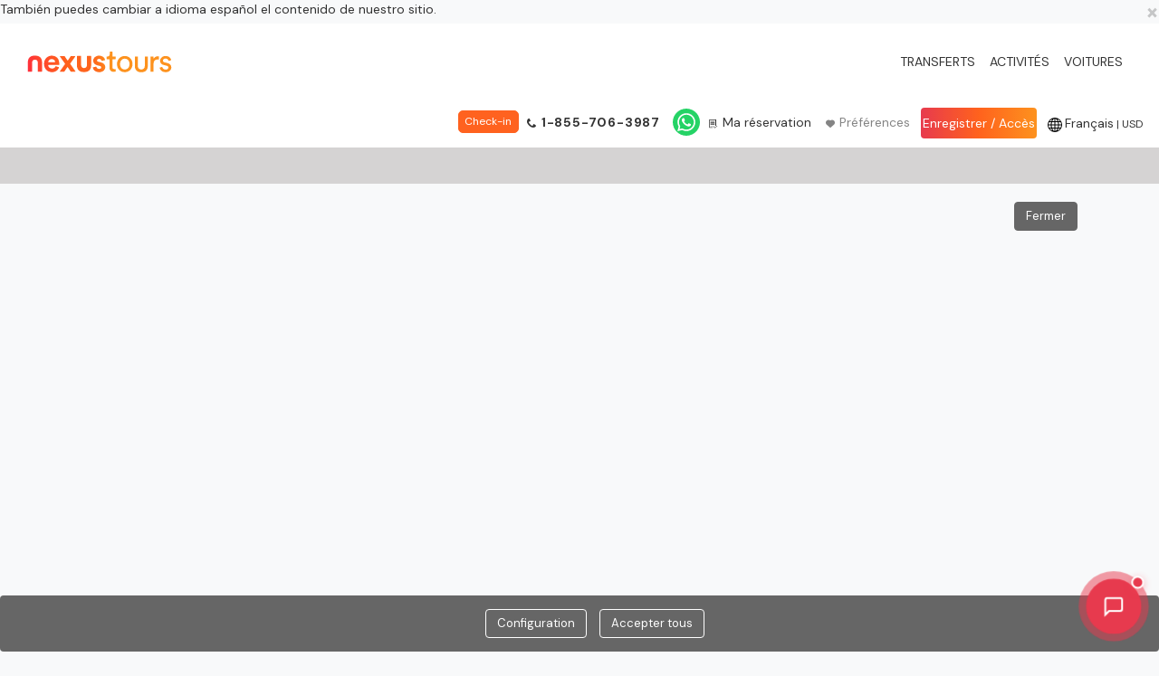

--- FILE ---
content_type: text/html; charset=utf-8
request_url: https://www.nexustours.com/packages/results.aspx?accion=searchpackages&addDays=15&paxs=20&destinationID=475&duration=6&packageType=P&idioma=fr&culture=fr
body_size: 43621
content:


<!DOCTYPE html>

<html lang="fr" dir="ltr">
<head><link id="_ctl1__ctl1__ctl1_favicon" rel="icon" type="image/png" sizes="32x32" href="/img/favicon.png" /><title>
	Forfaits | NexusTours
</title><link id="_ctl1__ctl1__ctl1_mainCSSLink" rel="stylesheet" type="text/css" href="/resources/43EF45BBA1B6B31B0A16CE93C16D0241/dist/Web/css/main.min.css" />

    <link href="/resources/12E87D2F3A4C8B347AB13A0764D420A3/js/bundles/base-jquery.min.js" rel="preload" as="script" type="text/javascript" > 
    <link href="/resources/D0021872337191EA6BD66FD9F9DA6EC7/js/bundles/base-jquery-ui.min.js" rel="preload" as="script" type="text/javascript" >       
    <link href="/resources/202806C97712B57BF25EE369AA1FFA10/js/bundles/base-bootstrap.min.js" rel="preload" as="script" type="text/javascript" >       
    <link href="/resources/7B909DEB3AB3E195682004C16DD23F36/js/bundles/base-polyfills.min.js" rel="preload" as="script" type="text/javascript" >       
    <link href="/resources/F03C92BC75C163136102A2016D21C284/js/bundles/base-handlebars.min.js" rel="preload" as="script" type="text/javascript" >       
    <link href="/resources/23FAA38236E9BB2C05C8550019F8362F/js/bundles/base-plugins.min.js" rel="preload" as="script" type="text/javascript" >       
    <link href="/resources/90C72A1CF718EAE15BB1D6008C28D342/js/bundles/base-juniper.min.js" rel="preload" as="script" type="text/javascript" >  
    
        <link href="/resources/370D8211DB491AC89EE213EBD6ABBF50/js/bundles/color-themes.min.js" rel="preload" as="script" type="text/javascript">
    <link href="/resources/7A7766262A67A8613433FD37FA67844D/include/ctlSearchLinks/js/ctlSearchLinks.min.js" rel="preload" as="script" type="text/javascript"><link href="/resources/9CDA33AA2C168F50242664569F811DF5/include/ctlFavorites/js/ctlFavorites.min.js" rel="preload" as="script" type="text/javascript"><link href="/resources/D7E53ECBB23AAD98AF561ABC9974F461/include/ctlHourSelector/js/hourSelector.min.js" rel="preload" as="script" type="text/javascript"><link href="/resources/D280A641D30A1CFDB9C29D8A354ABDAE/js/plugins/jquery-ui/locale/datepicker-fr.min.js" rel="preload" as="script" type="text/javascript"><link href="/resources/1622977812AE9BD4283EC18E306CE261/packages/include/ctlPackageSearcher/js/packageSearcher.min.js" rel="preload" as="script" type="text/javascript"><link href="/resources/05D73D156E24D154EAE3D76FF572EFA0/js/bundles/searcher.min.js" rel="preload" as="script" type="text/javascript"><link href="/resources/1C0EDA58D6041EBE0AF44199F7B442BF/include/ctlFloatingThemes/js/ctlfloating.min.js" rel="preload" as="script" type="text/javascript"><link href="/resources/25AD22FC6FF6D0509981A9F885E8A0A4/include/ctlLoginSocialAccount/js/loginSocialAccount.min.js" rel="preload" as="script" type="text/javascript">
    <!-- Browser specific overrides, after all other CSS files-->
    <!--[if lte IE 8]>
    <link href="/resources/4AA41FCF1BB97DDAEBD5C5509F43044B/dist/Web/css/standalone/ie8.min.css" rel="stylesheet" type="text/css" />
    <![endif]-->

    <!-- HTML5 shim and Respond.js for IE8 support of HTML5 elements and media queries -->
    <!-- WARNING: Respond.js doesn't work if you view the page via file:// -->
    <!--[if lt IE 9]>
      <script src="https://oss.maxcdn.com/html5shiv/3.7.2/html5shiv.min.js"></script>
      <script src="https://oss.maxcdn.com/respond/1.4.2/respond.min.js"></script>
    <![endif]-->


    
    
<meta charset="utf-8">
<meta http-equiv="X-UA-Compatible" content="IE=edge">
<meta name="viewport" content="width=device-width, initial-scale=1, user-scalable=0">

<link rel="canonical" href="https://www.nexustours.com/packages/results.aspx"/>

    <link rel="alternate" href="https://www.nexustours.com/packages/results.aspx?idioma=es&amp;culture=es" hreflang="es"/>

    <link rel="alternate" href="https://www.nexustours.com/packages/results.aspx?idioma=en&amp;culture=en" hreflang="en"/>

    <link rel="alternate" href="https://www.nexustours.com/packages/results.aspx?idioma=fr&amp;culture=fr" hreflang="fr"/>

<link rel="alternate" href="https://www.nexustours.com/packages/results.aspx?idioma=en&amp;culture=en" hreflang="x-default"/>


<!-- The above meta tags *must* come first in the head; any other head content must come *after* these tags -->
    
    <meta name="GENERATOR" content="NexusTours © 2026"/>
    <meta name="classification" content="Travel Agents"/>
    <meta name="copyright" content="Juniper © 2026"/>

    
        <meta name="title" lang="en" content="NexusTours - Online Bookings"/>
        <meta name="description" lang="en" content="Online Booking Engine that offers every type of tourist product to the user, Hotels, Apartments and other services, with a quick search according to a minimum input of information, which gives every kind of offer, ideal for all sorts of tourism, be it Corporate or end consumer."/>
        <meta name="keywords" lang="en" content="Offers flights, offers hotels, travel deals, cheap tickets, holiday offers, honeymoons, study tours, weekends, rental cars"/>
    
    <meta name="robots" content="noarchive, noodp, index, follow, all"/>
    <meta name="resource-type" content="document"/>
    <meta name="revisit-after" content="1 days"/>
    <meta name="rating" content="General"/>
    <meta name="document-class" content="Completed"/>
    <meta name="document-classification" content="Travel Agents"/>
    <meta name="document-type" content="Public"/>
    <meta name="doc-type" content="Public"/>
    <meta name="document-distribution" content="Global"/>
    <meta name="distribution" content="Global"/>
    <meta name="document-state" content="Dynamic"/>    
    <meta name="cache-control" content="Public"/>
    <meta name="Placename" content="spain"/>
    <meta name="Page-Topic" content="Sport"/>
    <meta name="audience" content="all"/>

    <meta name="google-signin-client_id" content="852081431700-2fscfujj0r7dlbtadhsj5g96hsvhhrpc.apps.googleusercontent.com" />
<meta property="og:image" name="og:image" lang="fr" content="https://www.nexustours.com/img/logo.png"/><meta property="og:type" name="og:type" lang="fr" content="website"/><meta property="og:url" name="og:url" lang="fr" content="https://www.nexustours.com/packages/results.aspx?accion=searchpackages&amp;amp;addDays=15&amp;amp;paxs=20&amp;amp;destinationID=475&amp;amp;duration=6&amp;amp;packageType=P&amp;amp;idioma=fr&amp;amp;culture=fr"/><meta property="og:locale" name="og:locale" lang="fr" content="fr"/><meta property="twitter:card" name="twitter:card" lang="fr" content="summary"/><meta property="twitter:site" name="twitter:site" lang="fr" content="DemoJuniper"/><meta property="twitter:creator" name="twitter:creator" lang="fr" content="DemoJuniper"/><meta property="twitter:image" name="twitter:image" lang="fr" content="https://www.nexustours.com/img/logo.png"/>

    <meta name="facebook-domain-verification" content="trasrtp3b1lzsbqn0zv1op8dtd6hef" />

    <meta name="google-site-verification" content="ddfPL__I_RUnO_XyP8A2CthiSeo0Rn7dcAvWtc-hRSM" />

<div class="google-login-buttons">
    <!--Botón One Tap -->
    <div id="google-one-tap-button"></div>
    
</div>
    
    
 

                <script>(function (w, d, s, l, i) {
                        w[l] = w[l] || []; w[l].push({
                            'gtm.start':
                                new Date().getTime(), event: 'gtm.js'
                        }); var f = d.getElementsByTagName(s)[0],
                            j = d.createElement(s), dl = l != 'dataLayer' ? '&l=' + l : ''; j.async = true; j.src =
                                '//www.googletagmanager.com/gtm.js?id=' + i + dl; f.parentNode.insertBefore(j, f);
                    })(window, document, 'script', 'dataLayer', 'GTM-5F4ZSFV');</script>
                
<!-- Google tag (gtag.js) -->
      <script async src='https://www.googletagmanager.com/gtag/js?id='>
      </script>
      <script>
          window.dataLayer = window.dataLayer || [];
          function gtag(){dataLayer.push(arguments);}
          gtag('js', new Date());
          gtag('config', '');
      </script>
<!-- End Google tag -->

          </head>
<body  id="packages"
     class="b2c-business results results--empty packages"
    data-cansearch="True">

    


    
    <script type="text/javascript">

                (function () {
                    var arrayStyleOnMap = [{
                        "featureType": "poi",
                        "stylers": [
                            {
                                "visibility": "on"
                    }
                ]
                    }];

            window.$jbe = {
                juniperLang: "fr",
                numberFormat: {"decimalSeparator":".","groupSeparator":",","decimals":0,"fixedDecimals":false,"round":"trunc","showDecimals":false},
                deeplinkMode: false,
                googleApiKey: "AIzaSyBlXZa2MDC9ItBphMO4qPmemxnvccQ4JvE",

                
                dateFormat: "DD/MM/YYYY",
                timeFormat: "HH:mm",

                currencies: [{"currency":"USD","prefix":"","suffix":"USD"},{"currency":"ABC","prefix":"","suffix":"ABC"},{"currency":"BBD","prefix":"","suffix":""},{"currency":"BRL","prefix":"","suffix":"BRL"},{"currency":"CAD","prefix":"","suffix":"CAD"},{"currency":"CNK","prefix":"","suffix":"CNK"},{"currency":"CNZ","prefix":"","suffix":"CNZ"},{"currency":"CRC","prefix":"","suffix":"CRC"},{"currency":"DOP","prefix":"","suffix":"DOP"},{"currency":"EUR","prefix":"","suffix":"EUR"},{"currency":"GBP","prefix":"","suffix":"GBP"},{"currency":"JMD","prefix":"","suffix":"JMD"},{"currency":"MXN","prefix":"","suffix":"MXN"},{"currency":"XCD","prefix":"","suffix":"XCD"},{"currency":"001","prefix":"USD","suffix":"USD"},{"currency":"002","prefix":"GBP","suffix":"GBP"},{"currency":"003","prefix":"CAD","suffix":"CAD"},{"currency":"004","prefix":"EUR","suffix":"EUR"},{"currency":"005","prefix":"BRL","suffix":"BRL"},{"currency":"006","prefix":"MXN","suffix":"MXN"},{"currency":"007","prefix":"USD","suffix":"USD"},{"currency":"008","prefix":"GBP","suffix":"GBP"},{"currency":"009","prefix":"CAD","suffix":"CAD"},{"currency":"010","prefix":"EUR","suffix":"EUR"},{"currency":"011","prefix":"BRL","suffix":"BRL"},{"currency":"012","prefix":"DOP","suffix":"DOP"},{"currency":"013","prefix":"USD","suffix":"USD"},{"currency":"014","prefix":"GBP","suffix":"GBP"},{"currency":"015","prefix":"CAD","suffix":"CAD"},{"currency":"016","prefix":"EUR","suffix":"EUR"},{"currency":"017","prefix":"BRL","suffix":"BRL"},{"currency":"018","prefix":"JMD","suffix":"JMD"},{"currency":"019","prefix":"USD","suffix":"USD"},{"currency":"020","prefix":"GBP","suffix":"GBP"},{"currency":"021","prefix":"CAD","suffix":"CAD"},{"currency":"022","prefix":"EUR","suffix":"EUR"},{"currency":"023","prefix":"BRL","suffix":"BRL"},{"currency":"024","prefix":"CRC","suffix":"CRC"},{"currency":"025","prefix":"USD","suffix":"USD"},{"currency":"026","prefix":"GBP","suffix":"GBP"},{"currency":"027","prefix":"CAD","suffix":"CAD"},{"currency":"028","prefix":"EUR","suffix":"EUR"},{"currency":"029","prefix":"BRL","suffix":"BRL"},{"currency":"030","prefix":"USD","suffix":"USD"},{"currency":"031","prefix":"","suffix":"USD"},{"currency":"032","prefix":"CAD","suffix":"CAD"},{"currency":"033","prefix":"","suffix":"USD"},{"currency":"034","prefix":"","suffix":"USD"},{"currency":"035","prefix":"USD","suffix":"USD"},{"currency":"036","prefix":"GBP","suffix":"GBP"},{"currency":"037","prefix":"CAD","suffix":"CAD"},{"currency":"038","prefix":"EUR","suffix":"EUR"},{"currency":"039","prefix":"BRL","suffix":"BRL"},{"currency":"040","prefix":"XCD","suffix":"XCD"},{"currency":"041","prefix":"USD","suffix":"USD"},{"currency":"042","prefix":"GBP","suffix":"GBP"},{"currency":"043","prefix":"CAD","suffix":"CAD"},{"currency":"044","prefix":"EUR","suffix":"EUR"},{"currency":"045","prefix":"BRL","suffix":"BRL"},{"currency":"046","prefix":"XCD","suffix":"XCD"},{"currency":"CR1","prefix":"","suffix":"CR1"},{"currency":"CR2","prefix":"","suffix":"CR2"},{"currency":"D10","prefix":"","suffix":"DO10"},{"currency":"D11","prefix":"","suffix":"D11"},{"currency":"D12","prefix":"","suffix":"D12"},{"currency":"D13","prefix":"","suffix":"D13"},{"currency":"D14","prefix":"","suffix":"D14"},{"currency":"DO1","prefix":"","suffix":"DO1"},{"currency":"DO2","prefix":"","suffix":"DO2"},{"currency":"DO3","prefix":"","suffix":"DO3"},{"currency":"DO4","prefix":"","suffix":"DO4"},{"currency":"DO5","prefix":"","suffix":"DO5"},{"currency":"DO6","prefix":"","suffix":"DO6"},{"currency":"DO7","prefix":"","suffix":"DO7"},{"currency":"DO8","prefix":"","suffix":"DO8"},{"currency":"DO9","prefix":"","suffix":"DO9"},{"currency":"JM1","prefix":"","suffix":"JM1"},{"currency":"JM2","prefix":"","suffix":"JM2"},{"currency":"MX1","prefix":"","suffix":"MX1"},{"currency":"MX2","prefix":"","suffix":"MX2"},{"currency":"MX3","prefix":"","suffix":"MX3"},{"currency":"MX4","prefix":"","suffix":"MX4"},{"currency":"MX5","prefix":"","suffix":"MX5"},{"currency":"MX6","prefix":"","suffix":"MX6"},{"currency":"MX7","prefix":"","suffix":"MX7"},{"currency":"MX8","prefix":"","suffix":"MX8"},{"currency":"MX9","prefix":"","suffix":"MX9"},{"currency":"XC1","prefix":"","suffix":"XC1"},{"currency":"XC2","prefix":"","suffix":"XC2"},{"currency":"JPY","prefix":"","suffix":"&yen;"},{"currency":"CUC","prefix":"","suffix":"CUC"}],
                currency: "USD",
                arrayStyleOnMap: arrayStyleOnMap,
                brandName: "Nexus B2C",
                codedImage: 0,

                
                loginAt: "booking",
                
                loyaltyMode: "redeem",
                isLoyaltyActive: false,

                favoritesActive: true,
                tagManagerEnabled: true,
                socialShareActive: true,
                providerCssClass: "",
                viewport: {
                    cookieEnabled: false
                },
                isActiveGooglePlacesSearch: false,
                
                anyShoppingBasket: false,
            };
        })();

    </script>    

    
            <noscript><iframe src="//www.googletagmanager.com/ns.html?id=GTM-5F4ZSFV"
            height="0" width="0" style="display:none;visibility:hidden"></iframe></noscript>
              
    
<!-- Google Tag Manager (noscript)-->
      <noscript>
          <iframe src='https://vgzgputv.use.stape.io/ns.html?id=GTM-' height='0' width='0' style='display:none;visibility:hidden'></iframe>      </noscript>
<!-- End Google Tag Manager (noscript) -->

        

    
    
    <script type="text/javascript">

        window.$jbe = (window.$jbe || {});
        window.dataLayer = (window.dataLayer || []);

        //IE < 8
        if (!Array.isArray) {
            Array.isArray = function (obj) {
                return Object.prototype.toString.call(obj) === "[object Array]";
            };
        }

        $jbe.dataLayer = {

            _mappings: {
                //Ejemplo cambio nombre variable
                //page_title: "titulo_pagina",
                //Ejemplo eliminar variable
                //search_destination_id: null
            },

            getMappings: function () {
                return (this._mappings || {});
            },

            register: function (data) {

                if ($jbe.tagManagerEnabled && data) {

                    if (!Array.isArray(data)) {
                        data = [data];
                    }
                    var mappings = this.getMappings();

                    var mapped = [];

                    //No podemos usar jQuery, así que usamos "for" en lugar de "each" y "map"
                    for (var d in data) {
                        var item = data[d];
                        var m_item = {};
                        for (var property in item) {
                            var value = item[property];
                            var m_property = mappings[property];
                            if (m_property !== null) { //Si es null, no lo añadiremos. Si es undefined lo añadiremos con el nombre original (no está entre los mappings)
                                m_property = (m_property || property);
                                m_item[m_property] = value;
                            }
                        }
                        mapped.push(m_item);
                    }

                    for (var m in mapped) {
                        dataLayer.push(mapped[m]);
                    }

                }
            }
        };

    </script>
    <script id="proxyDataLayer" type="text/javascript">
        
        $jbe.dataLayer.register({"page_title":"Forfaits | NexusTours","page_url":"https://www.nexustours.com/packages/results.aspx?accion=searchpackages&addDays=15&paxs=20&destinationID=475&duration=6&packageType=P&idioma=fr&culture=fr","page_type":"Product_packages_Results"});
        $jbe.dataLayer.register({"user_type":"no_user"});
        $jbe.dataLayer.register({"item_search_destination_name":"","item_product_type":"all"});
        
    </script>


    
    <form name="aspnetForm" method="post" action="./results.aspx?accion=searchpackages&amp;addDays=15&amp;paxs=20&amp;destinationID=475&amp;duration=6&amp;packageType=P&amp;idioma=fr&amp;culture=fr" id="aspnetForm" novalidate="" role="document">
<input type="hidden" name="__VIEWSTATE" id="__VIEWSTATE" value="w7TIjPiGMkp8mSbN6QAYg0RZaptU/klaQ3YLsgrYU/8AayC5erNWPA/aZyWfjWaLMmSBNDthq2PRoXG5jaG0WOt/UK/o9yRxwj9EY6CGfjyFXUV0H/uWRDjwpA4v/sAHjg8LWeAIPjGZ5vReyPTXT0F69s9JWk+jfLGDEtwpw9k/hk8+T3JphMqOZCAywXS7tiRjmC5JghlC1YuHImbRdgctApc+OdQGaUq8IiQlHalMAt6YBOzWq3Mr2IO98YaiVTeg7LtRRxWudOO6FMoznLQX9VzCMpE/iZtyQM9B3JxcIjT0g5E9t/Djt26TFZCdE/2qICcSlZdK4odLhB9hg0LOmMAGOl/4ZFqBVawzMHv6/UDV8J5JZIXz7bNng8WcIYQSsQX/xGN+oR0rFlqI6P2rAr7MmDcbaaIBUNmY4iU1U5ofpQTRCqtoSLg1NmdURK1w+h6p3jnRQjdmIqxzfDc25ykx/Wj3kBSM5Eg9PsvpAHbeSNnqXXIFDqzf3OXkFc/kc8ZUKDKM+kcHmB/9NsCeS50Q0lPXwn3oAPVf5DKVc2vTP/YGRHysZ9UqOHvy6LgZrri+E2+4s+5thrRdY5jZaTtQtx08XoxFH9/A6jevwTFt1esluoxIljrVKOhg6qI6FJCVfXimJJ4S/P4ND3lCV2i0CzJuMy3PLHiJRzSEdQ5aXIJzPk0j+IuAF20jDc7H3+VlkT1n3+tuRPh6Xhs4Gh/kKlDLrFQ8H57TnLdDw2L9j9wLe8eAHgFIF/g8HqCvXhyt6hCCGBLG+xl9MCSdpsjpgK7qC/Zgm78UhGROtP2rN+tHF6ssNfJjHaIfmR0pRP2srLHOm9P3xT33aiUj0gqwI7MYBZo7C/Y0smavKNqx3sg1dY3yJDkeIA0RqyruLzMIhftiosA+l8lyAA==" />

<input type="hidden" name="__VIEWSTATEGENERATOR" id="__VIEWSTATEGENERATOR" value="6744AA3C" />
<input type="hidden" name="__VIEWSTATEENCRYPTED" id="__VIEWSTATEENCRYPTED" value="" />
        <input type="hidden" name="csrf_token" class="form-control js-post-param" value="bnk/P1M2KT9kWVR0P1JOPz8/Pz8/Pz8/Pz9JPz8/WEw/Uz8UPz8/Pz9IOT9VQD8LFj8/Pz8jRz8/RT8/Pz8uPwAIPz9wOT8/BD8rW1oDQD8/Pm8/Pz9fcAwHZXw3GT8qGn4/TWAzPz8/SXwRPz9/PwQ/CD8zRT8oP28/aD9gaD8OAUA/PT9ePz8/C3VcTnggPz93QRAdPz8/Pz8/PzIIfD8/Az8/P24RPz8LPzo/P1o/ez8bPyY/PwlrWj9ObT9wPz8/P0o/dj9KZT8/ElY/Pz9KPxtSPz8/PxM/Pkg/Pyo/PxY/PwAPdAU/Pz98Tz8/P14/A3I/Hj8/PxU2Pzc/fD8=" />
        
        
<div id="login-box-modal" class="modal fade" tabindex="-1" role="dialog">
    <div class="modal-dialog" role="form">
        <div class="modal-content">
            <div class="modal-header">
                <button type="button" class="close" data-dismiss="modal" aria-label="Fermer"><span aria-hidden="true">&times;</span></button>
                <h2 class="modal-title">
                    <span class="content-title">Débloquez des réductions exclusives</span>
                </h2>
                    <p class="content-title">Log in with user</p>                
            </div>
            <div class="modal-body">
                

<div id="login-box" class ="login-box js-auto-form" 
    
    data-auto-form-ajax="true" data-auto-form-method="post" data-auto-form-action="/users/handlers/login.ashx" data-auto-form-datatype="json">

    

    <div class="alert alert-danger collapse" role="alert"></div>

    <div class="js-login-form-elements ">

        <div class="fields">
            <input type="hidden" class="js-auto-form-param" name="action" value="checkLogin" />
            <div class="form-group">
                <label  for="login-box-user">Merci de bien vouloir saisir votre adresse électronique</label>
                <input type="text" class="form-control js-auto-form-param"
                       id="login-box-user"
                       name="user"
                       autocomplete="username"
                       
                       required
                       />
                <span class="rqf hidden">Veuillez saisir une adresse électronique valide</span>
            </div>
            <div class="form-group">
                <label  for="login-box-password">Mot de passe</label>
                <input type="password" class="form-control js-auto-form-param"
                       id="login-box-password"
                       name="password"
                       autocomplete="current-password"
                       
                       required
                        />
                <span class="rqf hidden">Merci de bien vouloir saisir le mot de passe</span>
            </div>

            <input type="hidden" class="js-auto-form-param" name="loginType" value="b2cUser" />
        </div>

        

        <div class="login-box__section">
            <div class="login-box__section-item login-box__section-item--action">
                <button type="submit" class="btn btn-primary btn-login js-auto-form-submit" >Accès</button>
            </div>
            
            <a class="btn-recover login-box__section-item" href="/users/recoverPassword.aspx">Récupérer le mot de passe</a>
            
        </div>

        
            <div class="login-box__section login-box__section--social-account">
                

<div class="social-login">
    <div class="social-login__title">
        Sélectionnez <b>un mode d’accès</b>
    </div>

    <div class="social-login__elements">
        <div class="social-login__element js-google-login"></div>
        
        <div class="social-login__element">
            <button type="button" class="btn btn-primary social-login__facebook-button js-facebook-login">
                <span class="social-account__logo"><img loading="lazy" src="/img/facebook-login.png" alt="" /></span>
                <span class="social-account__text">
                    Se connecter avec Facebook
                </span>
            </button>
        </div>
        </div>
</div>

            </div>
        
            <div class="login-box__section login-box__signin-section">
                <div class="line"></div>
                <div class="login-box__section-item">
                    <p class="title">Inscrivez-vous et bénéficiez d'avantages et prix spéciaux</p>
                </div>
                
                    <div class="login-box__section-item login-box__section-item--action">
                        <a href="/users/endCustomer.aspx" class="btn btn-primary">
                            Nouvel utilisateur
                        </a>
                    </div>
                
            </div>
        

    </div>

    <div class="js-verification-form-elements hidden ">

        
        <div class="login-box__description">
            
        Vous vous êtes connecté(e) depuis un nouveau navigateur ou n'avez pas introduit le code de vérification depuis longtemps.<br>
        Merci de bien vouloir saisir le code que nous venons d'envoyer à votre adresse électronique.<br>
        Si vous ne le receviez pas, contactez votre administrateur.
    
        </div>
        

        <div class="fields">
            <input type="hidden" class="js-auto-form-param" name="action" value="verification" disabled="disabled" />
            <div class="form-group">
                <label  for="login-box-verificationCode">Verification Code</label>
                <input type="text" class="form-control js-auto-form-param"
                       id="login-box-verificationCode"
                       name="verificationCode" required
                       disabled="disabled" />
            </div>
        <div class="login-box__section">
                <div class="login-box__section-item login-box__section-item--action">
                    <button type="submit" class="btn btn-primary btn-login js-auto-form-submit" disabled="disabled" >Send code</button>
                </div>
            </div>
        </div>
    </div>

    <div class="js-verification-QR hidden ">

        
        <div class="login-box__description">
            
        Suivez les instructions ci-dessous:<br>
        1. Téléchargez une application d'authentification. Nous vous recommandons Microsoft Authenticator ou Google Authenticator.<br>
        2. Une fois installée, ouvrez-la et scannez le QR code suivant.<br>
        3. Tout est prêt ! Le processus d'authentification est terminé !<br>
        Introduisez le code fourni par votre application d'authentification pour vous connecter.<br>
        En cas de problème, contactez votre administrateur.<br>
    
        </div>
        

        <div class="fields">
            <div class="qr" align="center">
                <div><img class="voucher__qr-code" src="" alt="QR Code"/></div>
            </div>
  
            <div class="login-box__section">
                <div class="login-box__section-item login-box__section-item--action">
                    <button type="button" class="btn btn-primary js-next-step-verification-code" disabled="disabled" >Suivant</button>
                </div>
            </div>
        </div>
    </div>
        
    <div class="js-verification-form-elements-app hidden ">

        
        <div class="login-box__description">
            IntroduEnter the code provided by your authenticator app to sign in. If you have any problems, contact your administrator.isez le code fourni par votre application d'autentification pour vous connecter. En cas de problème, veuillez contacter votre administrateur.
        </div>
        

        <div class="fields">
            <input type="hidden" class="js-auto-form-param" name="action" value="verification" disabled="disabled" />
            <div class="form-group">
                  
                    <label class="sr-only" for="login-box-verificationCodeApp">Verification Code</label>
                     
                <input type="text" class="form-control js-auto-form-param"
                       id="login-box-verificationCodeApp"
                       name="verificationCodeApp" required
                       placeholder="Verification Code"
                       disabled="disabled" />
            </div>
        </div>

        <div class="login-box__section">
            <div class="login-box__section-item login-box__section-item--action">
                <button type="submit" class="btn btn-primary btn-login js-auto-form-submit" disabled="disabled" >Connectez-vous</button>
            </div>
        </div>
    </div>
</div>


            </div>
        </div>
    </div>
</div>


<div id="main-modal" class="modal fade" tabindex="-1" role="dialog" aria-labelledby="main-modal-label" data-default-title="Message du système">
    <div class="modal-dialog" role="document">
        <div class="modal-content">
            <div class="modal-header">
                <button type="button" class="close" data-dismiss="modal" aria-label="Fermer"><span aria-hidden="true">&times;</span></button>
                <p id="main-modal-label" class="modal-title">NexusTours</p>
            </div>
            <div class="modal-body">
            </div>
            <div class="modal-footer">
                <span class="modal-default-buttons">
                    <button type="button" class="btn btn-primary" data-dismiss="modal">Fermer</button>
                </span>
                <span class="modal-custom-buttons"></span>
            </div>
        </div>
    </div>
</div>

<div id="loading-modal" class="modal modal--noscroll modal--noanimation" data-backdrop="static" data-keyboard="false" role="dialog" aria-modal="true" tabindex="-1">
    <div id="loading-modal__document" class="modal-dialog">
        <span id="loading-screen__heading" class="sr-only" tabindex="-1" role="status">Recherche en cours</span>
        

<div  class ="loading-screen loading-screen--skeleton" data-preview-id="loading" data-use-modal="false">
    <div class="js-loading-placeholder">
    </div>
</div>

<script type="text/x-handlebars-template" id="loading-modal-template">
    <div class="loading-screen__info">
        <div class="loading-screen__info__side-bar hidden-xs hidden-sm">
            <div class="loading-screen__info__side-bar__content1"></div>

            {{#for 1 8 1}}
            <div class="loading-screen__info__side-bar__content2">
                <div class="loading-screen__info__side-bar__content2__title"></div>
                <div class="loading-screen__info__side-bar__content2__description"></div>
            </div>
            {{/for}}
        </div>

        <div class="loading-screen__info__main">
            <div class="loading-screen__info__main__title">
                {{#if searchInfo}}
                {{#with searchInfo}}
                <b>{{i18n "searching"}} {{product}}</b>
                {{#if origin.name}} {{toLowerCase (i18n "from")}} <b>{{origin.name}}</b>{{/if}}
                {{#if destination.name}}
                {{#if origin.name}}{{toLowerCase (i18n "to")}}{{else}}{{toLowerCase (i18n "in")}}{{/if}}
                <b>{{{destination.name}}}</b>
                {{/if}}
                {{/with}}
                {{/if}}
            </div>

            <div class="loading-screen__info__main__content1 visible-xs-block">
                <div class="loading-screen__info__main__content1__full"></div>
            </div>

            <div class="loading-screen__info__main__content1">
                <div class="loading-screen__info__main__content1__left"></div>
                <div class="loading-screen__info__main__content1__right"></div>
            </div>

            <div class="loading-screen__info__main__content1 visible-sm-block">
                <div class="loading-screen__info__main__content1__full"></div>
            </div>

            {{#for 1 5 1}}
            <div class="loading-screen__info__main__content2">
                <div class="loading-screen__info__main__content2__image"></div>
                <div class="loading-screen__info__main__content2__details">
                    <div class="loading-screen__info__main__content2__details__title"></div>
                    <div class="loading-screen__info__main__content2__details__description hidden-xs"></div>
                    <div class="loading-screen__info__main__content2__details__description hidden-xs"></div>
                    <div class="loading-screen__info__main__content2__details__description hidden-xs"></div>
                </div>
            </div>
            {{/for}}
        </div>
    </div>
</script><script type="text/x-handlebars-template" id="hotels-loading-modal-template">
    <div class="loading-screen__info">
        <div class="loading-screen__info__side-bar hidden-xs hidden-sm">
            <div class="loading-screen__info__side-bar__content1"></div>

            {{#for 1 8 1}}
            <div class="loading-screen__info__side-bar__content2">
                <div class="loading-screen__info__side-bar__content2__title"></div>
                <div class="loading-screen__info__side-bar__content2__description"></div>
            </div>
            {{/for}}
        </div>

        <div class="loading-screen__info__main">
            <div class="loading-screen__info__main__title">
                {{#if searchInfo}}
                {{#with searchInfo}}
                <b>{{i18n "searching"}} {{product}}</b>
                {{#if origin.name}} {{toLowerCase (i18n "from")}} <b>{{origin.name}}</b>{{/if}}
                {{#if destination.name}}
                {{#if origin.name}}{{toLowerCase (i18n "to")}}{{else}}{{toLowerCase (i18n "in")}}{{/if}}
                <b>{{{destination.name}}}</b>
                {{/if}}
                {{/with}}
                {{/if}}
            </div>

            <div class="loading-screen__info__main__content1 visible-xs-block">
                <div class="loading-screen__info__main__content1__full"></div>
            </div>

            <div class="loading-screen__info__main__content1">
                <div class="loading-screen__info__main__content1__left"></div>
                <div class="loading-screen__info__main__content1__right"></div>
            </div>

            <div class="loading-screen__info__main__content1 visible-sm-block">
                <div class="loading-screen__info__main__content1__full"></div>
            </div>

            {{#for 1 5 1}}
            <div class="loading-screen__info__main__content2">
                <div class="loading-screen__info__main__content2__image"></div>
                <div class="loading-screen__info__main__content2__details">
                    <div class="loading-screen__info__main__content2__details__title"></div>
                    <div class="loading-screen__info__main__content2__details__description hidden-xs"></div>
                    <div class="loading-screen__info__main__content2__details__description hidden-xs"></div>
                    <div class="loading-screen__info__main__content2__details__description hidden-xs"></div>
                </div>
            </div>
            {{/for}}
        </div>
    </div>
</script>
    </div>
</div>

<div id="preloader-modal" class="modal modal--noscroll modal--noanimation" data-backdrop="static" data-keyboard="false" 
    tabindex="-1" role="alert" aria-modal="true">
    <div class="modal-dialog" role="status">
        <div class="preloader-screen js-preloader-container">
            <div class="preloader">
                <div class="preloader__shadow"></div>
                <div class="preloader__spinner" id="preloader__spinner"
                    role="progressbar" aria-valuetext="Chargement en cours..." aria-label="Chargement en cours..."
                ></div>
            </div>
            <div class="preloader-screen__text"></div>
        </div>
    </div>
</div>

<div id="modal-promocode-url" class="modal modal--promocode fade" tabindex="-1" role="dialog" aria-labelledby="promocode-modal-label" aria-hidden="true" data-default-title="Message du système">
    <div class="modal-dialog modal-lg" role="document">
        <div class="modal-content">
            <div class="modal-header">
                <button type="button" class="close" data-dismiss="modal" aria-label="Fermer"><span aria-hidden="true">&times;</span></button>
                <p class="modal-title"></p>
            </div>
            <div class="modal-body"></div>
            <div class="modal-footer">
                <span class="modal-default-buttons">
                    <button type="button" class="btn btn-primary" data-dismiss="modal"></button>
                </span>
            </div>
        </div>
    </div>
</div>

<!--modal lang and currency -->
<div id="langandcurrency-box-modal" class="modal fade langandcurrency-box-modal" tabindex="-1" role="dialog">
    <div class="modal-dialog" role="form">
        <div class="modal-content lang-currency" 
            data-model='{
"nacionalidades": {
"defecto": {
"pais": "US",
"idioma": "EN",
"moneda": "USD"
},
"paises": [
{ "nombre": "Estados Unidos", "iso": "US", "orden": 0, "idiomas": [ { "iso": "EN", "nombre": "Inglés" }, { "iso": "ES", "nombre": "Español" } ], "monedas": [ { "iso": "USD", "nombre": "USD" } ] },
{ "nombre": "Canada", "iso": "CA", "orden": 1, "idiomas": [ { "iso": "EN", "nombre": "Inglés" }, { "iso": "FR", "nombre": "Francés" } ], "monedas": [ { "iso": "CAD", "nombre": "CAD" } ] },
{ "nombre": "México", "iso": "MX", "orden": 2, "idiomas": [ { "iso": "ES", "nombre": "Español" } ], "monedas": [ { "iso": "MXN", "nombre": "MXN" } ] },
{ "nombre": "Reino Unido", "iso": "GB", "orden": 3, "idiomas": [ { "iso": "EN", "nombre": "Inglés" } ], "monedas": [ { "iso": "GBP", "nombre": "GBP" } ] },
{ "nombre": "República Dominicana", "iso": "DO", "orden": 4, "idiomas": [ { "iso": "ES", "nombre": "Español" }, { "iso": "EN", "nombre": "Inglés" } ], "monedas": [ { "iso": "USD", "nombre": "USD" } ] },
{ "nombre": "Jamaica", "iso": "JM", "orden": 5, "idiomas": [ { "iso": "EN", "nombre": "Inglés" } ], "monedas": [ { "iso": "USD", "nombre": "USD" } ] },
{ "nombre": "Cuba", "iso": "CU", "orden": 6, "idiomas": [ { "iso": "ES", "nombre": "Español" }, { "iso": "EN", "nombre": "Inglés" } ], "monedas": [ { "iso": "CAD", "nombre": "CAD" }, { "iso": "EUR", "nombre": "EUR" } ] },
{ "nombre": "Costa Rica", "iso": "CR", "orden": 7, "idiomas": [ { "iso": "ES", "nombre": "Español" } ], "monedas": [ { "iso": "USD", "nombre": "USD" } ] },
{ "nombre": "Colombia", "iso": "CO", "orden": 8, "idiomas": [ { "iso": "ES", "nombre": "Español" } ], "monedas": [ { "iso": "USD", "nombre": "USD" } ] },
{ "nombre": "Argentina", "iso": "AR", "orden": 9, "idiomas": [ { "iso": "ES", "nombre": "Español" } ], "monedas": [ { "iso": "USD", "nombre": "USD" } ] },
{ "nombre": "China", "iso": "CN", "orden": 11, "idiomas": [ { "iso": "EN", "nombre": "Inglés" } ], "monedas": [ { "iso": "USD", "nombre": "USD" } ] },
{ "nombre": "Chile", "iso": "CL", "orden": 12, "idiomas": [ { "iso": "ES", "nombre": "Español" } ], "monedas": [ { "iso": "USD", "nombre": "USD" } ] },
{ "nombre": "España", "iso": "ES", "orden": 13, "idiomas": [ { "iso": "ES", "nombre": "Español" } ], "monedas": [ { "iso": "EUR", "nombre": "EUR" } ] },
{ "nombre": "Francia", "iso": "FR", "orden": 16, "idiomas": [ { "iso": "FR", "nombre": "Francés" } ], "monedas": [ { "iso": "EUR", "nombre": "EUR" } ] },
{ "nombre": "Alemania", "iso": "DE", "orden": 20, "idiomas": [ { "iso": "EN", "nombre": "Inglés" } ], "monedas": [ { "iso": "EUR", "nombre": "EUR" } ] },
{ "nombre": "Brasil", "iso": "BR", "orden": 25, "idiomas": [ { "iso": "EN", "nombre": "Inglés" } ], "monedas": [ { "iso": "USD", "nombre": "USD" } ] },
{ "nombre": "Portugal", "iso": "PT", "orden": 26, "idiomas": [ { "iso": "EN", "nombre": "Inglés" } ], "monedas": [ { "iso": "EUR", "nombre": "EUR" } ] }
],
"resto": {
"idiomas": [ { "iso": "EN", "nombre": "Inglés" } ],
"monedas": [ { "iso": "USD", "nombre": "USD" } ]
}
}
}' 
            data-lang="fr" 
            data-currency="USD" 
            data-region='US'>
            <header class="modal-header">
                <button type="button" class="close" data-dismiss="modal" aria-label="Fermer"><span aria-hidden="true">&times;</span></button>
                <p class="modal-title"><span class="content-title">Langues et Monnaie</span></p>
                <p>Adaptez votre expérience avec les paramètres idéaux.
Sélectionnez votre région, langue et devise selon vos préférences.</p>
            </header>
            <section class="modal-body">
                <div class="js-langcurrency-selection modal-body_region col-xs-12">
                    <label class="form-label" for="region-selector" id="label-for-region-selector">Région</label>
                    <select id="region-selector" name="nationality" class="form-control js-auto-form-param js-autotemplate region-selector js-enhanced-select" data-view="views(select)" data-placeholder="" tabindex="-1" aria-hidden="true"></select>
                </div>
                <div class="js-langcurrency-selection modal-body_region col-xs-12">
                    <label class="form-label" for="lang-selector" id="label-for-lang-selector">Langue</label>
                    <select id="lang-selector" name="language" class="form-control js-auto-form-param js-autotemplate lang-selector js-enhanced-select" data-view="views(select)" data-placeholder="Français" tabindex="-1" aria-hidden="true"></select>
                </div>
                <div class="js-langcurrency-selection modal-body_region col-xs-12">
                    <label class="form-label" for="currency-selector" id="label-for-currency-selector">Monnaie</label>
                    <select id="currency-selector" name="currency" class="form-control js-auto-form-param js-autotemplate currency-selector js-enhanced-select" data-view="views(select)" data-placeholder="USD" tabindex="-1" aria-hidden="true"></select>
                </div>
                <div class="modal-body_region col-xs-12">
                    <button type="button" class="btn btn-block btn-secondary js-save-langandcurrency">
                        <span class="textButton">Enregistrer</span>
                    </button>
                </div>
            </section>
        </div>
    </div>
</div>



        
        <div class="messageCookieContent">
                <button type="button" class="close_cookie" data-dismiss="alert" aria-label="Close"><span aria-hidden="true">&times;</span></button>
            También puedes cambiar a idioma español el contenido de nuestro sitio.
        </div>
           
    
    <div id="skiptocontent"><a href="#main-content">Skip to main content</a></div>

    

<header id="main-header" class ="main-header main-header-v5">
    

    <div class="main-header__inner ">
        <div class="top-row d-flex">
            

            <div id="logoWrapper" class="logoWrapper">
                <a id="logo" href="/" class="logo pull-left">
                    <img class="logoImg" loading="lazy" sizes="(max-width: 2000px) 100vw, 2000px" srcset="/img/logo.svg 200w, /img/logo.svg 912w, /img/logo.svg 1375w, /img/logo.svg 2000w" src="/img/logo.svg" alt="NexusTours" />
                </a>
            </div>
            <div class="top-row upper-menu-container">
                 

<div class="upper-menu_quicklinks btn-toolbar ">
    <!-- Botón XHub -->    
    <a class="btn btn-primary upper-menu__xhub-button" href="https://uqr.to/XHUB.NT" target="_blank">Check-in</a>    

    <!-- carro de compra -->
    

    <!-- Autenticación -->
    
    <button type="button" class="btn btn-secondary upper-menu__login-button js-login-box-modal ">
        
<span  class ="glyphicon glyphicon-round-user"  
    
        aria-hidden="true" 
    
        title="Accès"
    ></span>

    <span class="sr-only">Accès</span>

        <span class="upper-menu__login-button__text"></span>
    </button>
    
</div>

                
                <div class="btn-group upper-menu__phone-wrapper">
                    <a href="tel:1-855-706-3987">
                        
<span  class ="glyphicon glyphicon-phone"  
    
        aria-hidden="true" 
    
        title="Téléphone"
    ></span>

    <span class="sr-only">Téléphone</span>

                    </a>
                </div>
                
                <hr class="visible-xs-block visible-sm-block hrxs"/>
                <button type="button" id="main-menu-toggle" class="btn navbar-custom-toggle main-menu-toggle collapsed visible-xs-block visible-sm-block" data-toggle="collapse" data-target="#main-navbar" aria-expanded="false" aria-controls="navbar" aria-label="Menu">
                <span class="navbar-custom-toggle-icon">
                    <span class="icon-bar"></span>
                    <span class="icon-bar"></span>
                    <span class="icon-bar"></span>
                </span>
            </button>
            </div>

            <div class="d-flex-line-break visible-xs-block visible-sm-block"></div>

            

<div id="main-menu" class =" d-flex-left-md main-menu" data-preview-id='menu'>
    <nav class="navbar navbar-default">
        <div id="main-navbar" class="navbar-collapse collapse">
            
            <div class="nav-parent"><button class="text-left-xs text-left-sm text-left-md visible-xs-block visible-sm-block" href="javascript:void(0)" data-toggle="collapse" data-target="#main-menu-products" type="button">Produits<span class="glyphicon glyphicon-menu-down"> </span></button></div>
            

             <div id="main-menu-products" class="main-menu-products collapse">
                <ul class="menu nav navbar-nav text-center">
                    <li class='nav-elem'><a class='text-center-xs' href='/transfers/' id='menu-option-transfers' target=''>Transferts</a></li>
                    <li class='nav-elem'><a class='text-center-xs' href='/services/' id='menu-option-services' target=''>Activités</a></li>
                    <li class='nav-elem'><a class='text-center-xs' href='/cars/' id='menu-option-cars' target=''>Voitures</a></li>
                    <li class='nav-elem'><a class='text-center-xs' href='/themeParks?themeParkClassification=56#serviceClassFilter=MatchAll' id='menu-option-services' target=''>Theme Parks</a></li>
                    
                </ul>
            </div>
            
            <div class="nav-parent features "><button class="text-left-xs text-left-sm text-left-md visible-xs-block visible-sm-block hidden-md" href="javascript:void(0)" data-toggle="collapse" data-target="#main-menu-features" type="button">Options<span class="glyphicon glyphicon-menu-down"> </span></button></div>
           
            <div id="main-menu-features" class="collapse main-menu-features ">
                

<div class="upper-menu_quicklinks btn-toolbar visible-xs-block visible-sm-block">

    <!-- teléfono -->
    
        <div class="btn btn-secondary upper-menu__phone-wrapper features_item">
            <a href="tel:1-855-706-3987">
                
<span  class ="glyphicon glyphicon-phone"  
    
        aria-hidden="true" 
    
        title="Téléphone"
    ></span>

    <span class="sr-only">Téléphone</span>

                <span class="upper-menu-phone-container"><span class="text-nowrap phone quicklink-elem-label" dir="ltr">1-855-706-3987</span></span>
            </a>
        </div>
    
        <!-- subscripción newsletter -->
        

        <!-- favoritos -->
        
        <a 
            href="/users/favorites/favorites.aspx" 
            class="btn btn-secondary upper-menu__favorites-button features_item functional-cookie-disabled">
            
<span  class ="glyphicon glyphicon-fav"  
    
        aria-hidden="true" 
    
        title="Préférences"
    ></span>

            <span class="quicklink-elem-label">
                Préférences
            </span>
        </a>
        

        <!-- detalles reserva -->
        
        <button 
            type="button" 
            class="btn btn-secondary upper-menu__check-booking-button features_item" 
            data-preview-id="checkbooking"
            data-toggle="modal" 
            data-target="#-checkbooking-container">
            
<span  class ="glyphicon glyphicon-check"  
    
        aria-hidden="true" 
    
        title="Vérifiez votre réservation"
    ></span>

            <span class="quicklink-elem-label">
                Ma réservation
            </span>
        </button>    
        <div id="-checkbooking-container" class="modal fade" tabindex="-1" role="dialog">
            <div class="modal-dialog" role="search">
                <div class="modal-content">
                    <div class="modal-header">
                        <button type="button" class="close" data-dismiss="modal" aria-label="Fermer"><span aria-hidden="true">&times;</span></button> 
                        <h4 id="-check-booking-modal-label" class="modal-title">
                            <span class="content-title">Vérifiez votre réservation</span>
                        </h4>
                    </div>
                    <div class="modal-body">
                        
<aside role="search"  class ="checkbooking js-auto-form" data-auto-form-ajax="false" data-auto-form-action="/booking/check.aspx" data-auto-form-method="POST">
    
    <div>
        <input id="main-menu-_ctl1__ctl1__ctl1_pageBody__ctl0__ctl0_mainMenuFixed__ctl0-_ctl1__ctl1__ctl1_pageBody__ctl0__ctl0_mainMenuFixed__ctl0__ctl5-action" type="hidden" name="action" class="js-auto-form-param" value="check" />
        <div class="alert alert-danger collapse" role="alert"></div>
        <div class="row">
            <div class="col col-1 col-xs-6 col-md-12 col-lg-6 col-small-gutter form-group">
                <label class="check-booking__label " for="main-menu-_ctl1__ctl1__ctl1_pageBody__ctl0__ctl0_mainMenuFixed__ctl0-_ctl1__ctl1__ctl1_pageBody__ctl0__ctl0_mainMenuFixed__ctl0__ctl5-bookingCode">Référence</label>
                <input id="main-menu-_ctl1__ctl1__ctl1_pageBody__ctl0__ctl0_mainMenuFixed__ctl0-_ctl1__ctl1__ctl1_pageBody__ctl0__ctl0_mainMenuFixed__ctl0__ctl5-bookingCode" class="form-control js-auto-form-param" name="localizador" type="text" required />            
                <div class="rqf hidden">You must fill a valid booking code.</div>
            </div>
            <div class="col col-2 col-xs-6 col-md-12 col-lg-6 form-group">
                <label class="check-booking__label " for="main-menu-_ctl1__ctl1__ctl1_pageBody__ctl0__ctl0_mainMenuFixed__ctl0-_ctl1__ctl1__ctl1_pageBody__ctl0__ctl0_mainMenuFixed__ctl0__ctl5-email">Adresse électronique</label>
                <input id="main-menu-_ctl1__ctl1__ctl1_pageBody__ctl0__ctl0_mainMenuFixed__ctl0-_ctl1__ctl1__ctl1_pageBody__ctl0__ctl0_mainMenuFixed__ctl0__ctl5-email" class="form-control js-auto-form-param" name="mail" type="text" required />        
                <div class="rqf hidden">Veuillez saisir une adresse électronique valide</div>
            </div>
            <div class="col col-3 col-xs-12">
                <button type="button" class="btn btn-primary pull-right js-auto-form-submit form-control">Vérifier</button>
            </div>
        </div>
    </div>
</aside>
                    </div>
                </div>
            </div>
        </div>
        

        <!-- ultimas busquedas  -->
        
        <span class="features_item">
            
<button type="button" class="btn upper-menu__action js-langandcurrency-box-modal">
    <p><img loading='lazy' class='img-type-icon' src='/img/general/globe.svg' alt='globe'/> <span class='text-capitalize'>français</span> | USD</p>
</button>

        </span>
        

</div>

                               
            </div>
            
        </div>
    </nav>
</div>

            

            <div class="main-header__inner__menu d-flex-right hidden-xs hidden-sm">
                

<div id="upper-menu"  data-preview-id="supmenu">
    <div class="pull-right">
        <div class="btn-toolbar" role="toolbar">
            <!-- Botón XHub -->
            <a class="btn btn-primary upper-menu__xhub-button" href="https://uqr.to/XHUB.NT" target="_blank">Check-in</a>
            <!-- teléfono -->
            
            <div class="btn upper-menu__action upper-menu__phone-wrapper">
                
                <a href="tel:1-855-706-3987">
                    
<span  class ="glyphicon glyphicon-phone"  
    
        aria-hidden="true" 
    
        title="Téléphone"
    ></span>

    <span class="sr-only">Téléphone</span>

                    <span class="upper-menu-phone-container"><span class="text-nowrap phone" dir="ltr">1-855-706-3987</span></span>
                </a>
            </div>
            
                <a class="btn  upper-menu__chat-button" href="https://api.whatsapp.com/send?phone=17373774772" target="_blank">
                    <img src="/images/upload/IconoWhatsapp.svg" alt="Contact Chat" width="30" height="30" />
                </a>
            

            <!-- detalles reserva -->
            
            <a href="/booking/check.aspx" class="btn upper-menu__action upper-menu__check-booking-button"title="Vérifiez réservation">
                
<span  class ="glyphicon glyphicon-check"  
    
        aria-hidden="true" 
    
        title="Vérifiez votre réservation"
    ></span>

    <span class="sr-only">Vérifiez votre réservation</span>

                <span class="visible-lg-inline">
                    Ma réservation
                </span>
            </a>
            

            <!-- ultimas busquedas  -->
            

            <!-- favoritos -->
            
            <a href="/users/favorites/favorites.aspx" class="btn upper-menu__action upper-menu__favorites-button  functional-cookie-disabled"
                data-title="Préférences"
                title="Préférences">
                
<span  class ="glyphicon glyphicon-fav"  
    
        aria-hidden="true" 
    
        title="Préférences"
    ></span>

                <span class="visible-lg-inline">
                    Préférences
                </span>
            </a>
            

            <!-- carro de compra -->
            

            <!-- Autenticación -->
            
                <button type="button" class="btn btn-secondary upper-menu__action upper-menu__login-button-text js-login-box-modal">
                    <span class="textButton">Enregistrer / Accès</span>
                </button>
                
<button type="button" class="btn upper-menu__action js-langandcurrency-box-modal">
    <p><img loading='lazy' class='img-type-icon' src='/img/general/globe.svg' alt='globe'/> <span class='text-capitalize'>français</span> | USD</p>
</button>

            
        </div>
    </div>
</div>

            </div>
        </div>
    </div>
    
</header>  
    
    <div class="page-header-bar searcher-wrapper">
        <div class="container">
            <h1 class="search-summary js-search-summary-placeholder">
                <script type="text/x-handlebars-template" id="search-summary-template">
                    {{#if detailsMessage}}
                        <bdi class="search-summary__details-message">
                            {{{detailsMessage}}}
                        </bdi>
                    {{/if}}

                    {{#ifCondOr origin destination}}
                        <h1 class="search-summary__zones">
                            {{#if product}}{{product}}&nbsp;{{i18n "in"}}{{/if}}
                            {{#if origin}}
                                <span class="search-summary__zone">{{{origin.name}}}</span>
                                {{#if destination}}
                                    {{#if type}}
                                        <span class="glyphicon glyphicon-{{type}}"></span>
                                {{else}}
                                        <>
                                    {{/if}}
                                {{/if}}
                            {{/if}}
                            {{#if destination}}
                                <span class="search-summary__zone">{{{destination.name}}}</span>
                            {{/if}}
                        </h1>
                    {{/ifCondOr}}

                    {{#unless withoutDates}}
                         {{#if dateStr}}
                             <div class="search-summary__datestr">
                                  {{dateStr}}
                             </div>
                         {{/if}}

                        {{#if startDate}}
                            <bdi class="search-summary__dates">
                                 <span class="search-summary__date">{{formatDate startDate}}</span>{{#unless endDate}},{{/unless}}
                                {{#if endDate}}
                                 <span class="search-summary__date"> - </span>  
                                <span class="search-summary__date">{{formatDate endDate}}</span>{{#unless (isEmptyObject paxes)}},{{/unless}}
                                {{/if}}
                            </bdi>
                    {{/if}}
                    
                        {{#if paxes}}
                            <bdi class="search-summary__paxes">
                                {{#with paxes}}
                                    {{> paxAmountPartial amount=rooms label=(i18n "Hab.")}}

                                    {{> paxAmountPartial amount=adults label=(i18n "adult(s)")}}

                                    {{#ifComp adultAges.length ">" 0}}{{!
                                        }}<span class="paxes-ages">({{#each adultAges ~}}
                                            {{> paxLabelPartial amount=this label=(i18n "years")}}{{!
                                            }}{{#ifComp @index "<" (math ../adultAges.length "-" 1)}}, {{/ifComp}}{{!
                                        }}{{/each}})</span>
                                    {{/ifComp}}

                                    {{> paxAmountPartial amount=children label=(i18n "child(s)")}}

                                    {{> paxAmountPartial amount=babies label=(i18n "baby(s)")}}

                                    {{#ifComp childrenAges.length ">" 0}}{{!
                                        }}<span class="paxes-ages">({{#each childrenAges ~}}
                                            {{> paxLabelPartial amount=this label=(i18n "years")}}{{!
                                            }}{{#ifComp @index "<" (math ../childrenAges.length "-" 1)}}, {{/ifComp}}{{!
                                        }}{{/each}})</span>
                                    {{/ifComp}}

                                    
                                {{/with}}
                            </bdi>
                    {{/if}}

                        {{#if duration}}
                            -
                            <bdi class="search-summary__duration">
                                {{duration}}
                            </bdi>
                    {{/if}}

                    {{/unless}}
                    
                    {{#if numResults}}
                        <div class="label label-primary search-summary__results">{{numResults}} {{product}}</div>
                    {{/if}}

                    {{#*inline 'paxAmountPartial' ~}}
                       {{#if amount}}
                            {{> paxLabelPartial amount=amount label=label}}
                        {{/if}}
                    {{/inline}}

                    {{#*inline 'paxLabelPartial' ~}}
                        {{#ifCond "ltr" "ltr" ~}}
                            {{amount}} {{label ~}}
                        {{else ~}}
                            {{label}} ({{amount}})
                        {{/ifCond}}
                    {{/inline}}

                    <button type="button" class="btn btn-primary search-summary__button" data-toggle="collapse" data-target="#results-searcher" aria-expanded="false" aria-controls="results-searcher">{{i18n "Edit"}}</button>
                </script>
            </h1>
            <div id="results-searcher" class="results__searcher collapse" role="search">
                
    

<div id="package-searcher" class ="searcher searcher-is-landscape package-searcher js-auto-form container"
    data-auto-form-ajax="true" data-auto-form-method="get" data-auto-form-action="/handlers/searcher.ashx?accion=searchpackages&packageType=P"
    data-searcher-redirect-url="/packages/results.aspx?tours=true" data-searcher-default-url="/packages/results.aspx?tours=true" data-validation-show-default-message="true"
    data-search-type="packages" data-preview-id="searcher"
    data-selectors-url="/packages/include/ctlPackageSearcher/ashx/loadSelectors.ashx?packageType=P">

    <input type="hidden" class="clp js-auto-form-param" data-auto-form-param-name="clp" value="" />

    <div class="alert alert-danger collapse" role="alert"></div>

    <div class="row">

        <div class="col-xs-12 col-sm-12 col-md-12">

            <div class="row searcher-row package-searcher-row--flex">

                <div class="col-xs-12 col-sm-6 col-md-3 destination-selector-container">
                    <label class="form-label" for="package-searcher-destination">Destination</label>
                    <select id="package-searcher-destination" class="destination-selector form-control js-auto-form-param js-autotemplate js-enhanced-select" name="destinationID" data-view="views(select)" data-selected-value="475"
                        data-placeholder="Sélectionnez une destination" required disabled data-validation-msg-i18n="rqf:you must select a destination">
                    </select>
                </div>

                <div class="col-xs-12 col-sm-6 col-md-3 origin-selector-container hidden">
                    <label class="form-label" for="package-searcher-origin">Origine</label>
                    <select id="package-searcher-origin" class="origin-selector form-control js-auto-form-param js-autotemplate js-enhanced-select" name="originID" data-view="views(select)"
                        data-selected-value="" data-placeholder="Sélectionnez une origine" required disabled data-validation-msg-i18n="rqf:you must select an origin">
                    </select>
                </div>

                <div class="col-xs-12 col-sm-6 col-md-2 date-selector-container">
                    

<div  class ="date-selector with-length-selector js-auto-form-param" 
    data-dateformat="dd/mm/yy"
    data-showon="both"
    data-buttontext="Ouvrir"
    data-numberofmonths="2"
    data-today="2026-02-02"
    data-enddateoffset="1"
    
    data-maxlength="30"
    data-regional="fr"
    data-startdateparamname="startDate"
    data-starthourparamname="startHour"
    data-enddateparamname="endDate"
    data-endhourparamname="endHour"
    data-durationparamname="duration"
    data-startdateflag="true"
    
    data-startdate="2026-02-17"
    data-enddate="0001-01-01"
    data-mindate="2026-02-02"
    data-maxdate="2028-02-02"
    >

    <div class="row">
        <div class="col col-date">
            <div class="date start-date">
                <label for="package-searcher-_ctl1__ctl1__ctl1_pageBody_pageHeader_searcher__ctl0_ctlDateSelector-start-date-input" class="form-label">Aller<span class="date-format"></span></label>
                <input
                    id="package-searcher-_ctl1__ctl1__ctl1_pageBody_pageHeader_searcher__ctl0_ctlDateSelector-start-date-input"
                    type='text' class="form-control date-input datepicker"
                    placeholder="Aller"
                    data-validate="date" data-placement="bottom" data-validation-msg="Veuillez choisir une date valide.<br />IMPORTANT : Merci de bien vouloir saisir la date au format jj / mm / aaaa, où dd est le jour, mm correspond au mois et aaaa à l'année." autocomplete="off"
                    
                    required
                     />
                <button type="button" class="ui-datepicker-trigger" aria-label="Open calendar"></button>
            </div>
        </div>
        
        <div class="col col-length hidden-xs">
            <div class="length">
                <label for="package-searcher-_ctl1__ctl1__ctl1_pageBody_pageHeader_searcher__ctl0_ctlDateSelector-length-selector" class="form-label">Jours</label>
                <select id="package-searcher-_ctl1__ctl1__ctl1_pageBody_pageHeader_searcher__ctl0_ctlDateSelector-length-selector" class="form-control length-select js-enhanced-select" data-view="views(select)" data-selected-value="6" data-placeholder="..."></select>
            </div>
        </div>
        

        <div class="js-calendar-container js-trap-focus-region calendar-container fixed-layer calendar-container--2columns" tabindex="-1">
            <div class="fixed-layer__scrollable calendar-container">
                <div class="clearfix fixed-layer__header calendar-header">
                    <div class="calendar-header__box">
                        <h3>Choose dates</h3>
                        <button class="close-layer" type="button" title="Fermer">
                            
<span  class ="glyphicon glyphicon-remove"  
    
        aria-hidden="true" 
    ></span>

                        </button>
                    </div>
                    <div class="calendar-header__box calendar-header__box--header">
                        <div class="calendar-header--container">
                            <div class="calendar-header--options calendar-header--start-date-selected date selected">
                                <div class="options--day-container selected">
                                    <span class="options--day-title">Aller</span>
                                    <span class="options--day-name">mardi</span>
                                    <span class="options--date options--date__start" data-date="2026-02-17"></span>
                                </div>
                            </div>
                            
                        </div>
                    </div>
                </div>
                <div class="scrollable-container container-padding" tabindex="-1">
                    <div class="scrollable-container-content">
                        <div id="package-searcher-_ctl1__ctl1__ctl1_pageBody_pageHeader_searcher__ctl0_ctlDateSelector-datepickercalendar" class="datepickerCalendar" data-startdateinput="package-searcher-_ctl1__ctl1__ctl1_pageBody_pageHeader_searcher__ctl0_ctlDateSelector-start-date-input" data-enddateinput="package-searcher-_ctl1__ctl1__ctl1_pageBody_pageHeader_searcher__ctl0_ctlDateSelector-end-date-input" tabindex="-1">
                        </div>
                        <div id="package-searcher-_ctl1__ctl1__ctl1_pageBody_pageHeader_searcher__ctl0_ctlDateSelector-date-selector-message" class="sr-only js-date-selector-message" aria-live="assertive"></div>
                        <div class="calendar__keyboard-help visible-lg visible-md" aria-live="polite">
                            You can navigate dates by using cursor keys
                            <button data-toggle="collapse" data-toggle-text="Masquer" aria-expanded="false" data-target="#package-searcher-_ctl1__ctl1__ctl1_pageBody_pageHeader_searcher__ctl0_ctlDateSelector-calendar__keyboard-expanded-help">View keyboard help</button>

                            <div id="package-searcher-_ctl1__ctl1__ctl1_pageBody_pageHeader_searcher__ctl0_ctlDateSelector-calendar__keyboard-expanded-help" class="calendar__keyboard-expanded-help collapse">
                                <ul class="calendar__keyboard-help__key-list">
                                    <li><kbd>Left</kbd>: previous day</li>
<li>      <kbd>Right</kbd>: next day</li>
<li>      <kbd>Up</kbd>: previous week</li>
<li>      <kbd>Down</kbd>: next week</li>
<li>      <kbd>Page up</kbd>: prev month</li>
<li>      <kbd>Page down</kbd>: next month</li>
<li>      <kbd>Alt</kbd> + <kbd>Page up</kbd>: prev year</li>
<li>      <kbd>Alt</kbd> + <kbd>Page down</kbd>: next year</li>
<li>      <kbd>Home</kbd>: today, or closest selectable date</li>
<li>      <kbd>Enter</kbd>: select date</li>
<li>      <kbd>Escape</kbd>: close calendar and return to the text input</li>
<li>      <kbd>Up</kbd> or <kbd>Down</kbd> (while inside the text input): open calendar</li>
                                </ul>
                            </div>
                        </div>

                    </div>
                </div>
                <div class="fixed-layer__footer">
                    <button class="btn btn-primary btn-medium calendar-header--options__confirm-dates" type="button" data-toggle="collapse" aria-expanded="false" data-target="#package-searcher-_ctl1__ctl1__ctl1_pageBody_pageHeader_searcher__ctl0_ctlDateSelector-confirm" aria-controls="package-searcher-_ctl1__ctl1__ctl1_pageBody_pageHeader_searcher__ctl0_ctlDateSelector-confirm">
                        Confirmer
                        
<span  class ="glyphicon glyphicon-ok"  
    
        aria-hidden="true" 
    ></span>

                    </button>
                </div>
            </div>
        </div>
    </div>
</div>

                </div>

                <div class="col-xs-12 col-sm-3 col-md-2">
                    
<div  class ="room-selector js-auto-form-param"   data-room-selector-data='[{"adults":[{"age":30,"isHandicapped":false},{"age":30,"isHandicapped":false}],"children":[],"babies":[]}]' data-room-selector-options='{"maxRooms":3,"maxPaxes":-1,"maxPaxesPerRoom":2147483647,"maxPaxesGroup":40,"minPaxesGroup":20,"maxAdults":12,"minAdults":1,"maxHandicapped":8,"maxChildren":5,"maxBabies":5,"maxBabiesPerAdult":-1,"maxBabyAge":1,"minAdultPaxes":1,"minChildren":0,"minChildrenAge":0,"maxChildrenAge":17,"maxAdultAge":90,"defaultRooms":1,"defaultAdults":2,"defaultAdultAge":30,"defaultChildren":0,"defaultChildrenAge":5,"defaultBabies":0,"defaultBabiesAge":0,"showBabySelector":false,"showAdultAges":false,"showAdultPaxes":true,"showLabelsInsideOptions":false,"roomTitle":"Chambres","roomLabel":"Chambre","adultLabel":"Adultes","childrenLabel":"Enfants","babiesLabel":"Bébés","ageLabel":"Âges","yearsLabel":"ans","floatingMode":true,"showRoomPrincipalBottom":true,"showMealSupplement":false,"showPaxClub":false,"showSharedRoom":false,"showRoomType":false,"showHandicap":false,"mealSupplementLabel":"Demi-pension","paxClubLabel":"Passager&#32;Club","roomTypeLabel":"Type&#32;de&#32;chambre","sharedRoomLabel":"Chambre&#32;à&#32;partager","handicapLabel":"","childrenRoomMessage":"","showCartaFreccia":false,"withCartaFrecciaMaxChildrenAge":17,"cartaFrecciaLabel":"CartaFRECCIA&#32;Card","isCartaFrecciaChecked":false,"FareType":"","corporateCode":"","showSubTypes":false}'>
    <div class="">
    
    <div class="floating-mode ">
        <label class="form-label" for="package-searcher-_ctl1__ctl1__ctl1_pageBody_pageHeader_searcher__ctl0_ctlRoomSelector-room-selector-button">Chambre</label>
        <button id="package-searcher-_ctl1__ctl1__ctl1_pageBody_pageHeader_searcher__ctl0_ctlRoomSelector-room-selector-button" type="button" class="btn room-selector-button"
            data-toggle="popover" data-placement="bottom" data-content-element="#package-searcher-_ctl1__ctl1__ctl1_pageBody_pageHeader_searcher__ctl0_ctlRoomSelector-room-selector-box-container" data-title="Nombre de chambres et d’invités"
            data-role="dialog" aria-labelledby="package-searcher-_ctl1__ctl1__ctl1_pageBody_pageHeader_searcher__ctl0_ctlRoomSelector-room-selector-summary" data-trap-focus="true" data-labelled-by-title-element="true" aria-expanded="false">
            <span id="package-searcher-_ctl1__ctl1__ctl1_pageBody_pageHeader_searcher__ctl0_ctlRoomSelector-room-selector-summary" class="room-selector-summary">                
                <span class="counter room-counter ">
                    
<span  class ="glyphicon glyphicon-home"  
    
        aria-hidden="true" 
    ></span>
<span class="amount">1</span><span class="sr-only"> Chambres</span>
                </span>                
                <span class="counter pax-counter">
                    
<span  class ="glyphicon glyphicon-user"  
    
        aria-hidden="true" 
    ></span>
<span class="amount">2</span><span class="sr-only"> Hôtes</span>
                </span>
            </span>
        </button>
    </div>
    
    </div>
    <div id="package-searcher-_ctl1__ctl1__ctl1_pageBody_pageHeader_searcher__ctl0_ctlRoomSelector-room-selector-box-container" class="room-selector-box-container hidden">
        <fielset class="room-selector-box"></fielset>

         
        <footer>
            <button type="button" class="btn btn-primary" data-dismiss="popover">Appliquer</button>
        </footer>
        
    </div>
</div>


    <script type="text/x-handlebars-template" id="roomSelectorTemplate">
    <div class="nrooms-container {{#ifCond @root.maxRooms 1}}hidden{{/ifCond}}">
        <label for="{{@root.guid}}-room-selector-nrooms" class="form-label">{{@root.roomTitle}}</label>
        <select id="{{@root.guid}}-room-selector-nrooms" class="form-control nrooms js-enhanced-select" data-minimumresultsforsearch="Infinity" aria-description="{{replace (i18n "Select number of rooms|guests") "%element%" @root.roomTitle}}">
        {{#for 1 @root.maxRooms 1}}
            <option value="{{this}}" aria-label="{{this}} {{@root.roomTitle}}" {{#ifCond this @root.defaultRooms}}selected{{/ifCond}}>{{this}}{{#if @root.showLabelsInsideOptions}} {{ @root.roomLabel}}{{/if}}</option>
        {{/for}}
        </select>
    </div>
    <ul class="rooms-container">
        {{#for 1 @root.maxRooms 1}}
            {{setVar "currentRoomIndex" this}}
            {{setVar "showRoomTitle" (compare @root.maxRooms ">" 1)}}
            <li class="room" role="group" 
                {{#if @root.showRoomTitle}}
                    aria-labelledby="room-selector-room-title-{{this}}"
                {{/if}}>
                {{#if @root.showRoomTitle}}
                    <div class="room-title" id="{{@root.guid}}-room-selector-room-title-{{this}}"><span aria-hidden="true">{{i18n "room"}} {{this}}</span><span class="sr-only">{{replace (i18n "Guests for room index") "%index%" this}}</span></div>
                {{/if}}
                <div class="room-fields">
                <div class="adults-container">
                    <label for="{{@root.guid}}-room-selector-adults-selector-{{this}}" class="form-label">{{@root.adultLabel}} ({{sum @root.maxChildrenAge 1}}+)</label>
                    <select id="{{@root.guid}}-room-selector-adults-selector-{{this}}" class="form-control adults js-adults-selector js-enhanced-select" data-validate="maxpaxes" data-minimumresultsforsearch="Infinity" aria-description="{{replace (i18n "Select number of rooms|guests") "%element%" @root.adultLabel}} ({{replace (i18n "Age years old or above") "%age%" (sum @root.maxChildrenAge 1)}})">
                    {{#for 1 @root.maxAdults 1}}
                        <option value="{{this}}" aria-label="{{this}} {{@root.adultLabel}}" {{#ifCond this @root.defaultAdults}}selected{{/ifCond}}>{{this}}{{#if @root.showLabelsInsideOptions}} {{@root.adultLabel}}{{/if}}</option>
                    {{/for}}
                    </select>
                </div>
                {{#if @root.showPaxClub}}
                    <div class="adult-pax-club-group adult-option-group js-adult-option-group js-adults-extra-param" data-param="paxClub">
                        {{#for 1 @root.maxAdults 1}}
                                <label class="form-label js-pax-option"><input type="checkbox" class="adult-pax-club" value=""> {{@root.paxClubLabel}}</label>
                        {{/for}}
                    </div>
                {{/if}}
                {{#if @root.showMealSupplement}}
                    <div class="adult-meal-supplement-group adult-option-group js-adult-option-group js-adults-extra-param" data-param="mealSupplement">
                        {{#for 1 @root.maxAdults 1}}
                                <label class="form-label js-pax-option"><input type="checkbox" class="adult-meal-supplement" value=""> {{@root.mealSupplementLabel}}</label>
                        {{/for}}
                    </div>
                {{/if}}
                {{#if @root.showSharedRoom}}
                    <div class="adult-shared-room-group adult-option-group js-adult-option-group js-adults-extra-param" data-param="sharedRoom">
                        <label class="form-label js-pax-option"><input type="checkbox" class="adult-shared-room" value=""> {{@root.sharedRoomLabel}}
                                <a href="javascript:void(0)" class="field-tip" data-toggle="tooltip" data-trigger="focus" data-placement="top" title="{{i18n "Habitación Compartida - tip"}}" aria-label="Info">
                                    <span class="glyphicon glyphicon-info-circle" aria-hidden="true"></span>
                                </a>
                       </label>
                   </div>
              {{/if}}
               <div class="children-container">
                   <div>
                        <label for="{{@root.guid}}-room-selector-children-selector-{{this}}" class="form-label">{{@root.childrenLabel}} ({{@root.minChildrenAge}}-{{@root.maxChildrenAge}})</label>
                        {{# if @root.childrenRoomMessage}}
                            <div class="children-container__info_box">
                                <i class= "glyphicon glyphicon-info-sign" >
                                    <span class="children-container__info_box__message">
                                        {{@root.childrenRoomMessage}}
                                    </span>
                                </i>
                            </div>
                        {{/if}}
                    </div>
                    <select id="{{@root.guid}}-room-selector-children-selector-{{this}}" class="form-control children js-children-selector js-enhanced-select" data-validate="maxbabiesperadult" data-minimumresultsforsearch="Infinity" aria-description="{{replace (i18n "Select number of rooms|guests") "%element%" @root.childrenLabel}} ({{replaceMulti (i18n "Age between minage and maxage years old") "%minage%" @root.minChildrenAge "%maxage%" @root.maxChildrenAge}})">
                    {{#for 0 @root.maxChildren 1}}
                        <option value="{{this}}" aria-label="{{this}} {{@root.childrenLabel}}" {{#ifCond this @root.defaultChildren}}selected{{/ifCond}}>{{this}}{{#if @root.showLabelsInsideOptions}} {{@root.childrenLabel}}{{/if}}</option>
                    {{/for}}
                    </select>
                </div>
                {{#if @root.showPaxClub}}
                    <div class="children-pax-club-group children-option-group js-children-option-group js-children-extra-param" data-param="paxClub">
                        {{#for 1 @root.maxChildren 1}}
                                <label class="form-label js-pax-option"><input type="checkbox" class="children-pax-club" value=""> {{@root.paxClubLabel}}</label>
                        {{/for}}
                    </div>
                {{/if}}
                {{#if @root.showMealSupplement}}
                    <div class="children-meal-supplement-group children-option-group js-children-option-group js-children-extra-param" data-param="mealSupplement">
                        {{#for 1 @root.maxChildren 1}}
                                <label class="form-label js-pax-option"><input type="checkbox" class="children-meal-supplement" value=""> {{@root.mealSupplementLabel}}</label>
                        {{/for}}
                    </div>
                {{/if}}
                {{#if @root.showBabySelector}}
                    <div class="babies-container">
                        <label for="{{@root.guid}}-room-selector-babies-selector-{{this}}" class="form-label">{{@root.babiesLabel}} (0-{{@root.maxBabyAge}})</label>
                        <select id="{{@root.guid}}-room-selector-babies-selector-{{this}}" class="form-control babies js-babies-selector js-enhanced-select" data-validate="maxbabiesperadult" data-minimumresultsforsearch="Infinity" data-hidedisabledoptions="true" aria-description="{{replace (i18n "Select number of rooms|guests") "%element%" @root.babiesLabel}} ({{replaceMulti (i18n "Age between minage and maxage years old") "%minage%" 0 "%maxage%" @root.maxBabyAge}})">
                        {{#for 0 @root.maxBabies 1}}
                            <option value="{{this}}" aria-label="{{this}} {{@root.babiesLabel}}" {{#ifCond this @root.defaultBabies}}selected{{/ifCond}}>{{this}}{{#if @root.showLabelsInsideOptions}} {{@root.babiesLabel}}{{/if}}</option>
                        {{/for}}
                        </select>
                    </div>
                    {{#if @root.showPaxClub}}
                        <div class="babies-pax-club-group babies-option-group js-babies-option-group js-babies-extra-param" data-param="paxClub">
                            {{#for 1 @root.maxBabies 1}}
                                    <label class="form-label js-pax-option"><input type="checkbox" class="babies-pax-club" value=""> {{@root.paxClubLabel}}</label>
                            {{/for}}
                        </div>
                    {{/if}}
                    {{#if @root.showMealSupplement}}
                        <div class="babies-meal-supplement-group babies-option-group js-babies-option-group js-babies-extra-param" data-param="mealSupplement">
                            {{#for 1 @root.maxBabies 1}}
                                    <label class="form-label js-pax-option"><input type="checkbox" class="babies-meal-supplement" value=""> {{@root.mealSupplementLabel}}</label>
                            {{/for}}
                        </div>
                    {{/if}}
                {{/if}}
                {{#if @root.showAdultAges}}
                <div class="ages adult-option-group js-adult-option-group js-adults-ages">
                    <label class="form-label">
                        {{i18n "adults"}} {{@root.ageLabel}}
                        <a href="javascript:void(0)" class="age-tip" data-toggle="tooltip" data-trigger="hover" data-placement="top" title="{{i18n "passenger age - tip"}}" aria-label="Info">
                            <span class="glyphicon glyphicon-info-circle" aria-hidden="true"></span>
                        </a>
                    </label>
                    {{#for 1 @root.maxAdults 1}}
                    <label for="{{@root.guid}}-adults-age-{{@root.currentRoomIndex}}-{{this}}">{{replace (i18n "Age for guest") "%guest%" (concat (i18n "Adulto") (concat " " this))}}</label>
                    <select id="{{@root.guid}}-adults-age-{{@root.currentRoomIndex}}-{{this}}" class="form-control age js-enhanced-select js-pax-option" data-minimumresultsforsearch="Infinity">
                        {{#for (sum @root.maxChildrenAge 1) @root.maxAdultAge 1}}
                        <option value="{{this}}" aria-label="{{this}} {{@root.yearsLabel}}" {{#ifCond this @root.defaultAdultAge}}selected{{/ifCond}}>{{this}}{{#if @root.showLabelsInsideOptions}} {{@root.yearsLabel}}{{/if}}</option>
                        {{/for}}
                    </select>
                    {{/for}}
                </div>
                {{/if}}
                <div class="ages children-option-group js-children-option-group js-children-ages">
                    <label class="form-label">{{i18n "children"}} {{@root.ageLabel}}
                            <a href="javascript:void(0)" class="age-tip" data-toggle="tooltip" data-trigger="hover" data-placement="top" title="{{i18n "passenger age - tip"}}" aria-label="Info"> 
                                <span class="glyphicon glyphicon-info-circle" aria-hidden="true"></span>
                            </a>
                    </label>
                    
                    {{#for 1 @root.maxChildren 1}}
                        <label for="{{@root.guid}}-children-age-{{@root.currentRoomIndex}}-{{this}}" class="sr-only">{{replace (i18n "Age for guest") "%guest%" (concat (i18n "Niño") (concat " " this))}}</label>
                        <select id="{{@root.guid}}-children-age-{{@root.currentRoomIndex}}-{{this}}" class="form-control age js-enhanced-select js-pax-option" data-validate="age" data-min-age="{{@root.minChildrenAge}}" data-max-age="{{@root.maxChildrenAge}}" data-pax-type-label="children" data-minimumresultsforsearch="Infinity">
                        {{#for @root.minChildrenAge @root.maxChildrenAge 1}}
                            <option value="{{this}}" aria-label="{{this}} {{@root.yearsLabel}}" {{#ifCond this @root.defaultChildrenAge}}selected{{/ifCond}}>{{this}}{{#if @root.showLabelsInsideOptions}} {{@root.yearsLabel}}{{/if}}</option>
                        {{/for}}
                        </select>
                    {{/for}}
                </div>
                {{#if @root.showBabySelector}}
                    <div class="ages babies-option-group js-babies-option-group js-babies-ages">
                        <label class="form-label">{{i18n "Bebes"}} {{@root.ageLabel}}
                        <a href="javascript:void(0)" class="age-tip" data-toggle="tooltip" data-trigger="hover" data-placement="top" title="{{i18n "passenger age - tip"}}" aria-label="Info"> 
                            <span class="glyphicon glyphicon-info-circle" aria-hidden="true"></span>
                        </a>
                        </label>
                        {{#for 1 @root.maxBabies 1}}
                            <label for="{{@root.guid}}-babies-age-{{@root.currentRoomIndex}}-{{this}}" class="sr-only">{{replace (i18n "Age for guest") "%guest%" (concat (i18n "Bebé") (concat " " this))}}</label>
                            <select id="{{@root.guid}}-babies-age-{{@root.currentRoomIndex}}-{{this}}" class="form-control age js-enhanced-select js-pax-option" data-validate="age" data-min-age="0" data-max-age="{{@root.maxBabyAge}}" data-pax-type-label="Bebes" data-minimumresultsforsearch="Infinity"  aria-label="{{i18n "Edad"}}">
                            {{#for 0 @root.maxBabyAge 1}}
                                <option value="{{this}}" aria-label="{{this}} {{@root.yearsLabel}}" {{#ifCond this @root.defaultBabiesAge}}selected{{/ifCond}}>{{this}}{{#if @root.showLabelsInsideOptions}} {{@root.yearsLabel}}{{/if}}</option>
                            {{/for}}
                            </select>
                        {{/for}}
                    </div>
                {{/if}}

              {{#if @root.showRoomType}}
                    <div class="beds-info">
                        <label class="form-label">{{@root.roomTypeLabel}}</label>
                        <div class="roomtype-info">
                            <div class="roomtype-option-group js-roomtype-option-group js-roomtype-extra-param" data-param="roomtype">
                                <label class="form-label js-roomtype-option js-pax-option">
                                    <input type="radio" name="roomtype-{{this}}" value="DB" data-roomtype="DB" data-param="roomtype" class="roomtype" />{{i18n "habitacion doble"}}
                                </label>
                                <label class="form-label js-roomtype-option js-pax-option">
                                    <input type="radio" name="roomtype-{{this}}" value="TW" data-roomtype="TW" data-param="roomtype" class="roomtype" />{{i18n "habitacion twin"}}
                                </label>
                            </div>
                        </div>
                    </div>
                    {{/if}}
                    {{#if @root.showCartaFreccia}}
                    <div class="carta-freccia-container carta-freccia-pax-group  js-adult-option-group js-adults-extra-param" data-param="cartaFreccia">
                        <label class="form-label">{{@root.cartaFrecciaLabel}}</label>

                        {{setVar "codesLength" (length @root.cartaFrecciaCodes)}}
                        {{#for 1 @root.maxAdults 1}}
                            {{setVar "position" (math this "-" 1)}}   
                            {{setVar "valueCode" "" }}
                            {{#if @root.cartaFrecciaCodes}}
                                {{#ifComp @root.position "<" @root.codesLength}}
                                    {{setVar "valueCode" (getArrayIndex @root.cartaFrecciaCodes @root.position)}} 
                                {{/ifComp}}
                            {{/if}}                        
                                                    
                            <input type="text" class="form-control js-pax-option" value="{{@root.valueCode}}" 
                                placeholder="{{i18n "Adulto"}} {{this}}" data-atributes="required=required" data-validate="cartafreccia" 
                                maxlength="9" data-validation-msg-i18n="rqf:roomselector carta freccia" />
                        {{/for}}
                    </div>
                {{/if}}
            </div>
                </li>
        {{/for}}
        </ul>    
    </script>

                </div>
                
                <div class="col-xs-6 col-sm-3 col-md-2 search-button-container">
                    <div class="hidden-xs form-label-filler"></div>
                    <button class="btn btn-primary searcher-button btn-medium pull-right js-auto-form-submit" type="button">Rechercher</button>
                </div>

            </div>

            
        </div>

    </div>
</div>


            </div>
            
        </div>
    </div>

    
    
    <div class="container">
        <nav class="breadcrumbs" data-preview-id="submenu" aria-label="breadcrumbs">
            <ol itemscope itemtype="http://schema.org/BreadcrumbList" class="breadcrumb">
            
                <li itemprop="itemListElement" itemscope itemtype="http://schema.org/ListItem" >
                    
                    <a itemscope itemtype="http://schema.org/Thing" itemprop="item"  href="/">
                    
                        <span itemprop="name">Page d'accueil</span>
                    
                    </a>
                    
                    <meta itemprop="position" content="1" />
                </li>
                
                <li itemprop="itemListElement" itemscope itemtype="http://schema.org/ListItem" >
                    
                    <a itemscope itemtype="http://schema.org/Thing" itemprop="item"  href="/packages/">
                    
                        <span itemprop="name">Recherche de voyages</span>
                    
                    </a>
                    
                    <meta itemprop="position" content="2" />
                </li>
                
                <li itemprop="itemListElement" itemscope itemtype="http://schema.org/ListItem"  class='active'>
                    
                        <span itemprop="name">Liste des voyages</span>
                    
                    <meta itemprop="position" content="3" />
                </li>
                
            </ol>
        </nav>
    </div>
    
    <main id="main-content" class="main-content" role="main">
        
    <div class="container">
        <div class="js-results-comparison-placeholder"></div>
        <div class="js-results-wrapper">
            <div class="clearfix">
                <div class="js-package-selection-placeholder" aria-live="polite"></div>
            </div>
            <h2 class="sr-only">
                <span id="results__heading" aria-live="assertive">
                    Résultats
                </span>
            </h2>
            <div class="clearfix results__list__wrapper">
                <section>
                    
                </section>

                <aside class="results__sidebar">
                    
    <aside class="results-sidebar">
        

<div class="js-sidebar-compare-placeholder">
    <script type="text/x-handlebars-template" id="sidebar-compare-template">
        {{#if items}}
            <div class="results-sidebar__item filter">
                <div class="filter__header--small" role="heading" aria-level="3">
                    <button type="button" class="filter__widget-toggle" title="toggle">
                        <span class="glyphicon glyphicon-menu-up"></span>
                    </button>
                    {{i18n "hotels comparison"}}
                </div>
                <div class="sidebar-compare filter__widget">
                    <div class="sidebar-compare__list">
                        {{#each items}}
                            <div class="sidebar-compare__item filter__field" data-uid="{{this.UID}}">
                                <div class="sidebar-compare__item-name">{{{hotel.name}}}</div>
                                <div class="sidebar-compare__item-action">
                                    <button type="button" class="sidebar-compare__item-action-button js-add-to-comparison" title="{{i18n "delete"}}">
                                        <span class="sr-only">{{i18n "delete"}}</span>
                                    </button>
                                </div>
                            </div>
                        {{/each}}
                    </div>
                    <div class="sidebar-compare__toggle">
                        <button type="button"
                                class="btn btn-primary js-show-comparison{{#ifComp items.length '<=' 1}} disabled{{/ifComp}}"
                                {{#ifComp items.length '<=' 1}} title="{{i18n "select more hotels to compare"}}"{{/ifComp}}>
                            {{i18n "compare"}}
                        </button>
                    </div>
                </div>
            </div>
        {{/if}}
    </script>
</div>
<div class="js-sidebar-map-placeholder hidden">
    <script type="text/x-handlebars-template" id="sidebar-map-template">
        <div class="sidebar-map results-sidebar__item">
            <img loading="lazy" src="//maps.googleapis.com/maps/api/staticmap?center={{destinationName}}&amp;size=280x80&amp;zoom=9&amp;&language={{juniperLang}}&amp;key=AIzaSyBlXZa2MDC9ItBphMO4qPmemxnvccQ4JvE" alt="">
            <span class="btn btn-tertiary js-view-package-map">{{i18n "open map"}}</span>
        </div>
    </script>
</div>
<div class="sidebar-filters" role="form">
    <h2 class="sr-only">Filters</h2>
    <div class="sidebar-filters__inner">
        <div class="sidebar-filters__close-button">
            <button type="button" class="btn btn-default js-results-list-filter-toggle">Fermer</button>
        </div>
        <div class="js-sidebar-summary-placeholder">
            <script type="text/x-handlebars-template" id="sidebar-summary-template">
                <div class="sidebar-summary results-sidebar__item">
                    <div class="sidebar-summary__title">{{i18n "filtrando"}}:</div>
                    <div class="sidebar-summary__count">{{filtered}} {{i18n "from"}} {{total}}</div>
                    <button type="button" class="btn btn-primary js-reset-filters sidebar-summary__action">{{i18n "show all"}}</button>
                </div>
            </script>
        </div>
        <div class="package-filters">

            

<section class="filter filter-by-package-string results-sidebar__item">
    <h3 class="filter__header">
        <button type="button" class="filter__widget-toggle" title="toggle" aria-expanded="true" aria-controls="filter-by-package-name">
            
                    Nom du forfait
                
            <span class="glyphicon glyphicon-menu-up"></span>
        </button>
    </h3>
    <div id="filter-by-package-name" class="filter-by-package-name filter__widget results-sidebar__placeholder">
        
                    <input id="result-name-filter" class="filter-by-string__field form-control" type="text" 
                            aria-label="Nom du forfait"
                            placeholder="Insérer le nom du forfait"
                            name="result-package-name">
                
    </div>
</section>

            
			

<section class="filter  results-sidebar__item">
    <h3 class="filter__header">
        <button type="button" class="filter__widget-toggle" title="toggle" aria-expanded="true" aria-controls="filter-by-price-package-range">
            
					Gamme de prix
				
            <span class="glyphicon glyphicon-menu-up"></span>
        </button>
    </h3>
    <div id="filter-by-price-package-range" class="filter-by-price-package-range filter__widget results-sidebar__placeholder">
        
					<div class="filter__field filter-by-price-range__wrapper">
                        <div class="filter-by-price-range__slider"></div>
                        <div class="filter-by-price-range__values-wrapper">
                            <label class="filter-by-price-range__value">
                                <span class="sr-only">min price</span>
                                <span class="filter-by-price-range__value-content">
                                    <input type="text" name="minPrice" class="filter-by-price-range__value-field" />
                                    <span class="filter-by-price-range__value-field-shadow"></span>
                                </span>
                                <span class="filter-by-price-range__value-label">USD</span>
                            </label>
                            <label class="filter-by-price-range__value">
                                <span class="sr-only">max price</span>
                                <span class="filter-by-price-range__value-content">
                                    <input type="text" name="maxPrice" class="filter-by-price-range__value-field" />
                                    <span class="filter-by-price-range__value-field-shadow"></span>
                                </span>
                                <span class="filter-by-price-range__value-label">USD</span>
                            </label>
                        </div>
                    </div>
                    <button class="filter__reset js-filters-clear hidden" type="button" data-clear-type="maxPrice,minPrice">Vider</button>
				
    </div>
</section>

            
			

<section class="filter  results-sidebar__item">
    <h3 class="filter__header">
        <button type="button" class="filter__widget-toggle" title="toggle" aria-expanded="true" aria-controls="filter-by-product">
            
					Forfaits avec
				
            <span class="glyphicon glyphicon-menu-up"></span>
        </button>
    </h3>
    <div id="filter-by-product" class="filter-by-product filter__widget results-sidebar__placeholder">
        
					<script type="text/x-handlebars-template" id="products-filter-template">
                        {{#each products}}
                        <label class="filter-by-product__wrapper filter__field">
                            <input class="filter-by-product__field" type="checkbox"{{#if selected}} checked="checked"{{/if}} name="result-product" value="{{Key}}" />
                            <span class="filter-by-product__text"{{#if visualContent}} title="{{Value}}"{{/if}}>
                                {{> visualContentPartial name=Value}}
                            </span>
                        </label>
                        {{/each}}

                        {{#if (any selected)}}
                            <button class="filter__reset js-filters-clear" type="button" data-clear-type="products">{{i18n "reset"}}</button>
                        {{/if}}
                    </script>
				
    </div>
</section>

            
			

<section class="filter  results-sidebar__item">
    <h3 class="filter__header">
        <button type="button" class="filter__widget-toggle" title="toggle" aria-expanded="true" aria-controls="filter-by-duration">
            
					Durée
				
            <span class="glyphicon glyphicon-menu-up"></span>
        </button>
    </h3>
    <div id="filter-by-duration" class="filter-by-duration filter__widget results-sidebar__placeholder">
        
					<script type="text/x-handlebars-template" id="durations-filter-template">
                        <div class="js-children-collapse" data-children-collapse-max="{{maxOptionsVisible}}">
                            {{#each durations}}
                                <label class="filter-by-checks__wrapper filter__field">                                                                        
                                    <input class="filter-by-checks__field" type="checkbox"{{#ifContains @root.selected @key}} checked="checked"{{/ifContains}} name="result-durations" value="{{@key}}" />
                                    <span class="filter-by-checks__text" title="{{@key}} {{i18n "days"}}">
                                        {{@key}} {{i18n "days"}}
                                    </span>
                                    {{#if this}}<span class="filter-by-checks__totals">{{this}}</span>{{/if}}
                                </label>
                            {{/each}}

                            <button type="button" class="filter__btn-view-more js-children-collapse-view-more">{{i18n "see more"}}</button>
                            <button type="button" class="filter__btn-view-less js-children-collapse-view-less">{{i18n "see less"}}</button>
                        </div>

                        {{#if (any selected)}}
                            <button type="button" class="filter__reset js-filters-clear" data-clear-type="durations">{{i18n "reset"}}</button>
                        {{/if}}
                    </script>
				
    </div>
</section>

        </div>
        <div class="hotel-filters">

            

<section class="filter filter-by-string results-sidebar__item">
    <h3 class="filter__header">
        <button type="button" class="filter__widget-toggle" title="toggle" aria-expanded="true" aria-controls="filter-by-hotel-name">
            
                    Nom de l'hôtel
                
            <span class="glyphicon glyphicon-menu-up"></span>
        </button>
    </h3>
    <div id="filter-by-hotel-name" class="filter-by-hotel-name filter__widget results-sidebar__placeholder">
        
                     <input id="result-name-hotel-filter" class="filter-by-string__field form-control" type="text"
                        aria-label="Nom de l'hôtel"
                        placeholder="Insérer le nom du hôtel"
                        name="result-name">
                
    </div>
</section>

            
			

<section class="filter  results-sidebar__item">
    <h3 class="filter__header">
        <button type="button" class="filter__widget-toggle" title="toggle" aria-expanded="true" aria-controls="filter-by-poi">
            
					Points d'intérêt
				
            <span class="glyphicon glyphicon-menu-up"></span>
        </button>
    </h3>
    <div id="filter-by-poi" class="filter-by-poi filter__widget results-sidebar__placeholder">
        
					<label class="filter-by-poi__selector-label">
                        <select name="result-poi" class="filter-by-poi__selector" disabled data-placeholder="Sélectionnez un point d'intérêt" data-allow-clear="true">
                            <option value="">Sélectionnez un point d'intérêt</option>
                        </select>
                    </label>
                    <div class="filter-by-poi__slider-wrapper filter__field">
                        <div class="filter-by-poi__slider"></div>
                        <label class="filter-by-poi__range-label"></label>
                    </div>
				
    </div>
</section>
            
			

<section class="filter  results-sidebar__item">
    <h3 class="filter__header">
        <button type="button" class="filter__widget-toggle" title="toggle" aria-expanded="true" aria-controls="filter-by-price-hotel-range">
            
					Gamme de prix
				
            <span class="glyphicon glyphicon-menu-up"></span>
        </button>
    </h3>
    <div id="filter-by-price-hotel-range" class="filter-by-price-hotel-range filter__widget results-sidebar__placeholder">
        
					<div class="filter__field filter-by-price-range__wrapper">
                        <div class="filter-by-price-range__slider"></div>
                        <div class="filter-by-price-range__values-wrapper">
                            <label class="filter-by-price-range__value">
                                <span class="sr-only">min price</span>
                                <span class="filter-by-price-range__value-content">
                                    <input type="text" name="minPrice" class="filter-by-price-range__value-field" />
                                    <span class="filter-by-price-range__value-field-shadow"></span>
                                </span>
                                <span class="filter-by-price-range__value-label">USD</span>
                            </label>
                            <label class="filter-by-price-range__value">
                                <span class="sr-only">max price</span>
                                <span class="filter-by-price-range__value-content">
                                    <input type="text" name="maxPrice" class="filter-by-price-range__value-field" />
                                    <span class="filter-by-price-range__value-field-shadow"></span>
                                </span>
                                <span class="filter-by-price-range__value-label">USD</span>
                            </label>
                        </div>
                    </div>
                    <button class="filter__reset js-filters-clear hidden" type="button" data-clear-type="maxPrice,minPrice">Vider</button>
				
    </div>
</section>

            
            <div class="results-sidebar__placeholder js-filter-by-categories-placeholder">
                <script type="text/x-handlebars-template" id="categories-filter-template">
                    {{#if (compare (length categories) ">" 1)}}

                        
			

<section class="filter  results-sidebar__item">
    <h3 class="filter__header">
        <button type="button" class="filter__widget-toggle" title="toggle" aria-expanded="true" aria-controls="filter-by-category">
            
					Catégorie
				
            <span class="glyphicon glyphicon-menu-up"></span>
        </button>
    </h3>
    <div id="filter-by-category" class="filter-by-category filter__widget results-sidebar__placeholder">
        
					{{#each categories}}
                                    <label class="filter-by-category__wrapper filter__field">
                                        <input class="filter-by-category__field" type="checkbox"{{#if selected}} checked="checked"{{/if}} name="result-category" value="{{id}}" />
                                        <span class="filter-by-category__text"{{#if visualContent}} title="{{name}}"{{/if}}>
                                            {{> visualContentPartial}}
                                        </span>
                                        {{#if totals}}<span class="filter-by-category__totals">{{totals}}</span>{{/if}}
                                    </label>
                                {{/each}}
                                {{#if (anyWith categories "selected" true)}}
                                    <button class="filter__reset js-filters-clear" type="button" data-clear-type="categories">{{i18n "reset"}}</button>
                                {{/if}}
				
    </div>
</section>


                    {{/if}}
                </script>
            </div>

            <div class="results-sidebar__placeholder js-filter-by-boards-placeholder">
                <script type="text/x-handlebars-template" id="boards-filter-template">
                    {{#if (compare (length boards) ">" 1)}}

                        
			

<section class="filter  results-sidebar__item">
    <h3 class="filter__header">
        <button type="button" class="filter__widget-toggle" title="toggle" aria-expanded="true" aria-controls="filter-by-board">
            
					Régime
				
            <span class="glyphicon glyphicon-menu-up"></span>
        </button>
    </h3>
    <div id="filter-by-board" class="filter-by-board filter__widget results-sidebar__placeholder">
        
					{{#each boards}}
                                <label class="filter-by-board__wrapper filter__field">
                                    <input class="filter-by-board__field" type="checkbox"{{#if selected}} checked="checked"{{/if}} name="result-board" value="{{id}}" />
                                    <span class="filter-by-board__text"{{#if visualContent}} title="{{name}}"{{/if}}>
                                        {{> visualContentPartial}}
                                    </span>
                                    {{#if totals}}<span class="filter-by-board__totals">{{totals}}</span>{{/if}}
                                </label>
                                {{/each}}
                                {{#if (anyWith boards "selected" true)}}
                                    <button type="button" class="filter__reset js-filters-clear" data-clear-type="boards">{{i18n "reset"}}</button>
                                {{/if}}
				
    </div>
</section>


                    {{/if}}
                </script>
            </div>

            <div class="results-sidebar__placeholder js-filter-by-chains-placeholder">
                <script type="text/x-handlebars-template" id="chains-filter-template">
                    {{#if (compare (length chains) ">" 1)}} 
			        

<section class="filter  results-sidebar__item">
    <h3 class="filter__header">
        <button type="button" class="filter__widget-toggle" title="toggle" aria-expanded="true" aria-controls="filter-by-chain">
            
					        Chain
				        
            <span class="glyphicon glyphicon-menu-up"></span>
        </button>
    </h3>
    <div id="filter-by-chain" class="filter-by-chain filter__widget results-sidebar__placeholder">
        
					        {{#each chains}}
                            <label class="filter-by-chain__wrapper filter__field">
                                <input class="filter-by-chain__field" type="checkbox"{{#if selected}} checked="checked"{{/if}} name="result-chain" value="{{id}}" />
                                <span class="filter-by-chain__text"{{#if visualContent}} title="{{name}}"{{/if}}>
                                    {{> visualContentPartial}}
                                </span>
                                {{#if totals}}<span class="filter-by-chain__totals pull-right">{{totals}}</span>{{/if}}
                            </label>
                            {{/each}}
                            {{#if (anyWith chains "selected" true)}}
                                <button class="filter__reset js-filters-clear" type="button" data-clear-type="chains">{{i18n "reset"}}</button>
                            {{/if}}
				        
    </div>
</section>
                    {{/if}}
                </script>
            </div>

            <div class="results-sidebar__placeholder js-filter-by-brands-placeholder">
                <script type="text/x-handlebars-template" id="brands-filter-template">
                    {{#if (compare (length brands) ">" 1)}}    
			        

<section class="filter  results-sidebar__item">
    <h3 class="filter__header">
        <button type="button" class="filter__widget-toggle" title="toggle" aria-expanded="true" aria-controls="filter-by-brand">
            
					        Brand
				        
            <span class="glyphicon glyphicon-menu-up"></span>
        </button>
    </h3>
    <div id="filter-by-brand" class="filter-by-brand filter__widget results-sidebar__placeholder">
        
					        {{#each brands}}
                            <label class="filter-by-brand__wrapper filter__field">
                                <input class="filter-by-brand__field" type="checkbox"{{#if selected}} checked="checked"{{/if}} name="result-brand" value="{{id}}" />
                                <span class="filter-by-brand__text"{{#if visualContent}} title="{{name}}"{{/if}}>
                                    {{> visualContentPartial}}
                                </span>
                                {{#if totals}}<span class="filter-by-brand__totals pull-right">{{totals}}</span>{{/if}}
                            </label>
                            {{/each}}
                            {{#if (anyWith brands "selected" true)}}
                                <button class="filter__reset js-filters-clear" type="button" data-clear-type="brands">{{i18n "reset"}}</button>
                            {{/if}}
				        
    </div>
</section>
                    {{/if}}
                </script>
            </div>
        </div>
        <div class="flight-filters">
            
			

<section class="filter  results-sidebar__item">
    <h3 class="filter__header">
        <button type="button" class="filter__widget-toggle" title="toggle" aria-expanded="true" aria-controls="filter-by-flight-stops">
            
					Escales
				
            <span class="glyphicon glyphicon-menu-up"></span>
        </button>
    </h3>
    <div id="filter-by-flight-stops" class="filter-by-flight-stops filter__widget results-sidebar__placeholder">
        
					<script type="text/x-handlebars-template" id="flight-stops-filter-template">
                        {{#each stops}}
                            <label class="filter-by-checks__wrapper filter__field">                                                                        
                                <input class="filter-by-checks__field" type="checkbox"{{#ifContains @root.selected stops}} checked="checked"{{/ifContains}} name="result-flight-stops" value="{{stops}}" />
                                <span class="filter-by-checks__text" title="{{name}}">
                                    {{name}}
                                </span>
                            </label>
                        {{/each}}
                        {{#if (any selected)}}
                            <button type="button" class="filter__reset js-filters-clear" data-clear-type="stops">{{i18n "reset"}}</button>
                        {{/if}}
                    </script>
				
    </div>
</section>

            
			

<section class="filter  results-sidebar__item">
    <h3 class="filter__header">
        <button type="button" class="filter__widget-toggle" title="toggle" aria-expanded="true" aria-controls="filter-by-flight-airlines">
            
					Compagnie aérienne
				
            <span class="glyphicon glyphicon-menu-up"></span>
        </button>
    </h3>
    <div id="filter-by-flight-airlines" class="filter-by-flight-airlines filter__widget results-sidebar__placeholder">
        
					<script type="text/x-handlebars-template" id="flight-airlines-filter-template">                            
                        <div class="js-children-collapse" data-children-collapse-max="{{maxOptionsVisible}}">
                            {{#each airlines}}
                                <label class="filter-by-checks__wrapper filter__field">
                                    <input class="filter-by-checks__field" type="checkbox"{{#ifContains @root.selected airlineCode}} checked="checked"{{/ifContains}} name="result-flight-airlines" value="{{airlineCode}}" />
                                    <span class="filter-by-checks__text" title="{{airlineName}}">
                                        {{airlineName}} 
                                    </span>
                                </label>
                            {{/each}}
                            <button type="button" class="filter__btn-view-more js-children-collapse-view-more">{{i18n "see more"}}</button>
                            <button type="button" class="filter__btn-view-less js-children-collapse-view-less">{{i18n "see less"}}</button>
                        </div>
                        {{#if (any selected)}}
                            <button type="button" class="filter__reset js-filters-clear" data-clear-type="airlines">{{i18n "reset"}}</button>
                        {{/if}}
                    </script>
				
    </div>
</section>

             
			

<section class="filter  results-sidebar__item">
    <h3 class="filter__header">
        <button type="button" class="filter__widget-toggle" title="toggle" aria-expanded="true" aria-controls="filter-by-flight-baggage">
            
					Bagages inclus
				
            <span class="glyphicon glyphicon-menu-up"></span>
        </button>
    </h3>
    <div id="filter-by-flight-baggage" class="filter-by-flight-baggage filter__widget results-sidebar__placeholder">
        
					<script type="text/x-handlebars-template" id="flight-baggage-filter-template">  
                        <select name="baggage-included" class="js-baggage-included form-control js-auto-form-param js-autotemplate js-enhanced-select" data-auto-form-hash-param-name="baggageIncluded">
                            <option value="">Indifférente</option>
                            {{#each baggage}}
                                <option value="{{baggageIncluded}}" {{#ifContains @root.selected baggageIncluded}} selected="selected"{{/ifContains}}>{{name}}</option>
                            {{/each}}
                        </select>

                        {{#if (any selected)}}
                            <button type="button" class="filter__reset js-filters-clear" data-clear-type="baggageIncluded">{{i18n "reset"}}</button>
                        {{/if}}
                    </script>
				
    </div>
</section>

            
			

<section class="filter  results-sidebar__item">
    <h3 class="filter__header">
        <button type="button" class="filter__widget-toggle" title="toggle" aria-expanded="true" aria-controls="filter-by-price-flight-range">
            
					Gamme de prix
				
            <span class="glyphicon glyphicon-menu-up"></span>
        </button>
    </h3>
    <div id="filter-by-price-flight-range" class="filter-by-price-flight-range filter__widget results-sidebar__placeholder">
        
					<div class="filter__field filter-by-price-range__wrapper">
                        <div class="filter-by-price-range__slider"></div>
                        <div class="filter-by-price-range__values-wrapper">
                            <label class="filter-by-price-range__value">
                                <span class="sr-only">min price</span>
                                <span class="filter-by-price-range__value-content">
                                    <input type="text" name="minPrice" class="filter-by-price-range__value-field" />
                                    <span class="filter-by-price-range__value-field-shadow"></span>
                                </span>
                                <span class="filter-by-price-range__value-label">USD</span>
                            </label>
                            <label class="filter-by-price-range__value">
                                <span class="sr-only">max price</span>
                                <span class="filter-by-price-range__value-content">
                                    <input type="text" name="maxPrice" class="filter-by-price-range__value-field" />
                                    <span class="filter-by-price-range__value-field-shadow"></span>
                                </span>
                                <span class="filter-by-price-range__value-label">USD</span>
                            </label>
                        </div>
                    </div>
                    <button class="filter__reset js-filters-clear hidden" type="button" data-clear-type="maxPrice,minPrice">Vider</button>
				
    </div>
</section>

            
			

<section class="filter  results-sidebar__item">
    <h3 class="filter__header">
        <button type="button" class="filter__widget-toggle" title="toggle" aria-expanded="true" aria-controls="filter-by-flight-hours">
            
					Heure(s)
				
            <span class="glyphicon glyphicon-menu-up"></span>
        </button>
    </h3>
    <div id="filter-by-flight-hours" class="filter-by-flight-hours filter__widget results-sidebar__placeholder">
        
					
                        <div class="filter__group">

                            <h4 class="filter__group-title">Période de départ</h4>

                            

                                <div class="filter-by-hour-range filter__widget filter-by-hour-range" data-filter="departure-out" data-summary="departureRange">
                                    <div class="filter__field filter-by-hour-range__wrapper">
                                        Départ
                                        <div class="filter-by-hour-range__slider"></div>
                                        <div class="filter-by-hour-range__values-wrapper">
                                            <label class="filter-by-hour-range__value">
                                                <span class="sr-only">min hour</span>
                                                <span class="filter-by-hour-range__value-content">
                                                    <input type="text" name="minHour" class="filter-by-hour-range__value-field" readonly="readonly" />
                                                </span>
                                                <span class="filter-by-hour-range__value-label"></span>
                                            </label>
                                            <label class="filter-by-hour-range__value">
                                                <span class="sr-only">max hour</span>
                                                <span class="filter-by-hour-range__value-content">
                                                    <input type="text" name="maxHour" class="filter-by-hour-range__value-field" readonly="readonly" />
                                                </span>
                                                <span class="filter-by-hour-range__value-label"></span>
                                            </label>
                                        </div>
                                    </div>
                                    <button class="filter__reset js-filters-clear hidden" type="button" data-clear-type="departure-out-mindate,departure-out-maxdate">Vider</button>
                                </div>

                            

                                <div class="filter-by-hour-range filter__widget filter-by-hour-range" data-filter="departure-in" data-summary="departureArrivalRange">
                                    <div class="filter__field filter-by-hour-range__wrapper">
                                        Arrivée
                                        <div class="filter-by-hour-range__slider"></div>
                                        <div class="filter-by-hour-range__values-wrapper">
                                            <label class="filter-by-hour-range__value">
                                                <span class="sr-only">min hour</span>
                                                <span class="filter-by-hour-range__value-content">
                                                    <input type="text" name="minHour" class="filter-by-hour-range__value-field" readonly="readonly" />
                                                </span>
                                                <span class="filter-by-hour-range__value-label"></span>
                                            </label>
                                            <label class="filter-by-hour-range__value">
                                                <span class="sr-only">max hour</span>
                                                <span class="filter-by-hour-range__value-content">
                                                    <input type="text" name="maxHour" class="filter-by-hour-range__value-field" readonly="readonly" />
                                                </span>
                                                <span class="filter-by-hour-range__value-label"></span>
                                            </label>
                                        </div>
                                    </div>
                                    <button class="filter__reset js-filters-clear hidden" type="button" data-clear-type="departure-in-mindate,departure-in-maxdate">Vider</button>
                                </div>

                            

                        </div>

                    
                        <div class="filter__group">

                            <h4 class="filter__group-title">Période de retour</h4>

                            

                                <div class="filter-by-hour-range filter__widget filter-by-hour-range" data-filter="return-out" data-summary="returnRange">
                                    <div class="filter__field filter-by-hour-range__wrapper">
                                        Départ
                                        <div class="filter-by-hour-range__slider"></div>
                                        <div class="filter-by-hour-range__values-wrapper">
                                            <label class="filter-by-hour-range__value">
                                                <span class="sr-only">min hour</span>
                                                <span class="filter-by-hour-range__value-content">
                                                    <input type="text" name="minHour" class="filter-by-hour-range__value-field" readonly="readonly" />
                                                </span>
                                                <span class="filter-by-hour-range__value-label"></span>
                                            </label>
                                            <label class="filter-by-hour-range__value">
                                                <span class="sr-only">max hour</span>
                                                <span class="filter-by-hour-range__value-content">
                                                    <input type="text" name="maxHour" class="filter-by-hour-range__value-field" readonly="readonly" />
                                                </span>
                                                <span class="filter-by-hour-range__value-label"></span>
                                            </label>
                                        </div>
                                    </div>
                                    <button class="filter__reset js-filters-clear hidden" type="button" data-clear-type="return-out-mindate,return-out-maxdate">Vider</button>
                                </div>

                            

                                <div class="filter-by-hour-range filter__widget filter-by-hour-range" data-filter="return-in" data-summary="returnArrivalRange">
                                    <div class="filter__field filter-by-hour-range__wrapper">
                                        Arrivée
                                        <div class="filter-by-hour-range__slider"></div>
                                        <div class="filter-by-hour-range__values-wrapper">
                                            <label class="filter-by-hour-range__value">
                                                <span class="sr-only">min hour</span>
                                                <span class="filter-by-hour-range__value-content">
                                                    <input type="text" name="minHour" class="filter-by-hour-range__value-field" readonly="readonly" />
                                                </span>
                                                <span class="filter-by-hour-range__value-label"></span>
                                            </label>
                                            <label class="filter-by-hour-range__value">
                                                <span class="sr-only">max hour</span>
                                                <span class="filter-by-hour-range__value-content">
                                                    <input type="text" name="maxHour" class="filter-by-hour-range__value-field" readonly="readonly" />
                                                </span>
                                                <span class="filter-by-hour-range__value-label"></span>
                                            </label>
                                        </div>
                                    </div>
                                    <button class="filter__reset js-filters-clear hidden" type="button" data-clear-type="return-in-mindate,return-in-maxdate">Vider</button>
                                </div>

                            

                        </div>

                    
    </div>
</section>


        </div>
        <div class="service-filters">
            

<section class="filter filter-by-string results-sidebar__item">
    <h3 class="filter__header">
        <button type="button" class="filter__widget-toggle" title="toggle" aria-expanded="true" aria-controls="filter-by-activity-name">
            
                    Nom de l'activité
                
            <span class="glyphicon glyphicon-menu-up"></span>
        </button>
    </h3>
    <div id="filter-by-activity-name" class="filter-by-activity-name filter__widget results-sidebar__placeholder">
        
                     <input id="result-name-service-filter" class="filter-by-string__field form-control" type="text"
                        aria-label="Nom de l'activité"
                        placeholder="Insérer le nom du activité"
                        name="result-name">
                
    </div>
</section>

            
			

<section class="filter  results-sidebar__item">
    <h3 class="filter__header">
        <button type="button" class="filter__widget-toggle" title="toggle" aria-expanded="true" aria-controls="filter-by-price-service-range">
            
					Gamme de prix
				
            <span class="glyphicon glyphicon-menu-up"></span>
        </button>
    </h3>
    <div id="filter-by-price-service-range" class="filter-by-price-service-range filter__widget results-sidebar__placeholder">
        
					<div class="filter__field filter-by-price-range__wrapper">
                        <div class="filter-by-price-range__slider"></div>
                        <div class="filter-by-price-range__values-wrapper">
                            <label class="filter-by-price-range__value">
                                <span class="sr-only">min price</span>
                                <span class="filter-by-price-range__value-content">
                                    <input type="text" name="minPrice" class="filter-by-price-range__value-field" />
                                    <span class="filter-by-price-range__value-field-shadow"></span>
                                </span>
                                <span class="filter-by-price-range__value-label">USD</span>
                            </label>
                            <label class="filter-by-price-range__value">
                                <span class="sr-only">max price</span>
                                <span class="filter-by-price-range__value-content">
                                    <input type="text" name="maxPrice" class="filter-by-price-range__value-field" />
                                    <span class="filter-by-price-range__value-field-shadow"></span>
                                </span>
                                <span class="filter-by-price-range__value-label">USD</span>
                            </label>
                        </div>
                    </div>
                    <button class="filter__reset js-filters-clear hidden" type="button" data-clear-type="maxPrice,minPrice">Vider</button>
				
    </div>
</section>


            <div class="results-sidebar__placeholder js-filter-by-language-placeholder">
                <script type="text/x-handlebars-template" class="js-template">
                    {{#if (compare (length languages) ">" 1)}}
                        
			

<section class="filter filter-by-select results-sidebar__item">
    <h3 class="filter__header">
        <button type="button" class="filter__widget-toggle" title="toggle" aria-expanded="true" aria-controls="filter-by-language">
            
					Langue
				
            <span class="glyphicon glyphicon-menu-up"></span>
        </button>
    </h3>
    <div id="filter-by-language" class="filter-by-language filter__widget results-sidebar__placeholder">
        
					<select class="form-control js-enhanced-select" data-placeholder="Sélectionnez une langue" data-allow-clear="true">
                                    <option value="">Sélectionnez une langue</option>
                                    {{#each languages}}
                                        <option value="{{code}}" {{#if selected}} selected="selected"{{/if}}>{{name}}</option>
                                    {{/each}}
                                </select>
				
    </div>
</section>

                    {{/if}}
                </script>
            </div>
        </div>
        <div class="transfer-filters">

            

<section class="filter filter-by-string results-sidebar__item">
    <h3 class="filter__header">
        <button type="button" class="filter__widget-toggle" title="toggle" aria-expanded="true" aria-controls="filter-by-transfer-name">
            
                    Nom du transfert
                
            <span class="glyphicon glyphicon-menu-up"></span>
        </button>
    </h3>
    <div id="filter-by-transfer-name" class="filter-by-transfer-name filter__widget results-sidebar__placeholder">
        
                    <input id="result-name-transfer-filter" class="filter-by-string__field form-control" type="text"
                        aria-label="Nom du transfert"
                        placeholder="Insérer le nom du transfert"
                        name="result-name">
                
    </div>
</section>

            
			

<section class="filter  results-sidebar__item">
    <h3 class="filter__header">
        <button type="button" class="filter__widget-toggle" title="toggle" aria-expanded="true" aria-controls="filter-by-price-transfer-range">
            
					Gamme de prix
				
            <span class="glyphicon glyphicon-menu-up"></span>
        </button>
    </h3>
    <div id="filter-by-price-transfer-range" class="filter-by-price-transfer-range filter__widget results-sidebar__placeholder">
        
					<div class="filter__field filter-by-price-range__wrapper">
                        <div class="filter-by-price-range__slider"></div>
                        <div class="filter-by-price-range__values-wrapper">
                            <label class="filter-by-price-range__value">
                                <span class="sr-only">min price</span>
                                <span class="filter-by-price-range__value-content">
                                    <input type="text" name="minPrice" class="filter-by-price-range__value-field" />
                                    <span class="filter-by-price-range__value-field-shadow"></span>
                                </span>
                                <span class="filter-by-price-range__value-label">USD</span>
                            </label>
                            <label class="filter-by-price-range__value">
                                <span class="sr-only">max price</span>
                                <span class="filter-by-price-range__value-content">
                                    <input type="text" name="maxPrice" class="filter-by-price-range__value-field" />
                                    <span class="filter-by-price-range__value-field-shadow"></span>
                                </span>
                                <span class="filter-by-price-range__value-label">USD</span>
                            </label>
                        </div>
                        <button class="filter__reset js-filters-clear hidden" type="button" data-clear-type="maxPrice,minPrice">Vider</button>
                    </div>
				
    </div>
</section>


                <div class="results-sidebar__placeholder js-filter-by-language-placeholder">
                    <script type="text/x-handlebars-template" class="js-template">
                        {{#if (compare (length languages) ">" 1)}}
                            
			

<section class="filter filter-by-select results-sidebar__item">
    <h3 class="filter__header">
        <button type="button" class="filter__widget-toggle" title="toggle" aria-expanded="true" aria-controls="filter-by-language">
            
					Langue
				
            <span class="glyphicon glyphicon-menu-up"></span>
        </button>
    </h3>
    <div id="filter-by-language" class="filter-by-language filter__widget results-sidebar__placeholder">
        
					<select class="form-control js-enhanced-select" data-placeholder="Sélectionnez une langue" data-allow-clear="true">
                                        <option value="">Sélectionnez une langue</option>
                                        {{#each languages}}
                                            <option value="{{code}}" {{#if selected}} selected="selected"{{/if}}>{{name}}</option>
                                        {{/each}}
                                    </select>
				
    </div>
</section>

                        {{/if}}
                    </script>
                </div>
                
        </div>
        <div class="car-filters">

            

<section class="filter filter-by-string results-sidebar__item">
    <h3 class="filter__header">
        <button type="button" class="filter__widget-toggle" title="toggle" aria-expanded="true" aria-controls="filter-by-car-name">
            
                    Prénom
                
            <span class="glyphicon glyphicon-menu-up"></span>
        </button>
    </h3>
    <div id="filter-by-car-name" class="filter-by-car-name filter__widget results-sidebar__placeholder">
        
                    <input id="result-name-car-filter" class="filter-by-string__field form-control js-filter-result-name" type="text"
                        aria-label="Prénom"
                        placeholder="Insérer le nom du voiture"
                        name="result-name">
                
    </div>
</section>

            
			

<section class="filter  results-sidebar__item">
    <h3 class="filter__header">
        <button type="button" class="filter__widget-toggle" title="toggle" aria-expanded="true" aria-controls="filter-by-price-car-range">
            
					Gamme de prix
				
            <span class="glyphicon glyphicon-menu-up"></span>
        </button>
    </h3>
    <div id="filter-by-price-car-range" class="filter-by-price-car-range filter__widget results-sidebar__placeholder">
        
					<div class="filter__field filter-by-price-range__wrapper">
                        <div class="filter-by-price-range__slider"></div>
                        <div class="filter-by-price-range__values-wrapper">
                            <label class="filter-by-price-range__value">
                                <span class="sr-only">min price</span>
                                <span class="filter-by-price-range__value-content">
                                    <input type="text" name="minPrice" class="filter-by-price-range__value-field" />
                                    <span class="filter-by-price-range__value-field-shadow"></span>
                                </span>
                                <span class="filter-by-price-range__value-label">USD</span>
                            </label>
                            <label class="filter-by-price-range__value">
                                <span class="sr-only">max price</span>
                                <span class="filter-by-price-range__value-content">
                                    <input type="text" name="maxPrice" class="filter-by-price-range__value-field" />
                                    <span class="filter-by-price-range__value-field-shadow"></span>
                                </span>
                                <span class="filter-by-price-range__value-label">USD</span>
                            </label>
                        </div>
                    </div>
                    <button class="filter__reset js-filters-clear hidden" type="button" data-clear-type="maxPrice,minPrice">Vider</button>
				
    </div>
</section>

        </div>
    </div>
</div>        
        
        
        

<section class="searchlinks favorites">
    <div class="searchlinks__header">
        
            <span class="searchlinks__header-icon glyphicon glyphicon-fav"></span>
        
        <h3 class="searchlinks__title">Préférences</h3>
        
            <a class="searchlinks__header-clear" href="javascript:void(0);">
                Supprimer tout
            </a>
        
    </div>
    
    <ol class="searchlinks__list visible">
        
    </ol>

    
    
</section>
    </aside> 

                </aside>
                <section class="results__list">

                    <aside class="results__topbar">
                        
                    </aside>

                    <header class="results-list__header js-infinite-scroll-affix-top-anchor">
                              
    <div class="results-list__view-selector js-flight-view-selector"></div>

    <div class="results-list__filter-toggle-wrapper">
        <button class="btn btn-tertiary results-list__filter-toggle js-results-list-filter-toggle" type="button">Affiner la recherche</button>
    </div>

                    </header>

                    <section id="results-list" class="results-list">

                        
    <div class="results-map results-map--with-filters">
        <div class="results-map__actions">
            <button type="button" class="btn btn-secondary js-results-map-close">Fermer</button>
            
        </div>

        <div id="js-results-map-container" class="results-map__container results-map__container--results"></div>

        <section class="results-map__legend">
            <header class="results-map__legend-header">Légende</header>
            <button type="button" class="results-map__legend-toggle" aria-label="toggle"></button>
            <ul class="collapse in">
                <li class="results-map__legend-item">
                    <img loading="lazy" class="results-map__legend-ico" src="/img/general/markers/m1.png" alt="de 1 à 9 hôtels dans la zone" />de 1 à 9 hôtels dans la zone
                </li>
                <li class="results-map__legend-item">
                    <img loading="lazy" class="results-map__legend-ico" src="/img/general/markers/m2.png" alt="de 10 à 99 hôtels dans la zone" />de 10 à 99 hôtels dans la zone
                </li>
                <li class="results-map__legend-item">
                    <img loading="lazy" class="results-map__legend-ico" src="/img/general/markers/m3.png" alt="de 100 à 999 hôtels dans la zone" />de 100 à 999 hôtels dans la zone
                </li>
                <li class="results-map__legend-item">
                    <img loading="lazy" class="results-map__legend-ico" src="/img/general/markers/m4.png" alt="Plus de 1 000 hôtels dans la zone" />Plus de 1 000 hôtels dans la zone
                </li>
            </ul>
        </section>

    </div>


                        <div id="results-list__body" class="results-list__body js-results-list-placeholder" aria-busy="true"></div>

                        <div class="results-list__infinite-scroll-affix js-infinite-scroll-affix">
                            <button class="results-list__go-top js-go-top" type="button">
                                
<span  class ="glyphicon glyphicon-menu-up results-list__go-top-icon"  
    
        aria-hidden="true" 
    
        title="Haut de page"
    ></span>

    <span class="sr-only">Haut de page</span>

                            </button>
                        </div>
                    </section>

                    <footer class="results-list__footer js-infinite-scroll-affix-bottom-anchor js-scroll-pager-trigger">
                        <nav class="results-list__pagination js-results-pagination"></nav>
                    </footer>
                </section>
            </div>
        </div>
    </div>

    
    <script type="text/x-handlebars-template" id="favorite-button-template">
        

<button class="btn btn-outline-secondary action-item--favorites info-card__action-item functional-cookie-disabled"
        type="button"
        title="Add to Favorites"
        data-fav-product="{{productType}}"
        data-fav-url="{{{fav_url}}}"
        data-fav-title-enc="{{{encodeURIComponent fav_title}}}"
        data-fav-details-enc="{{{encodeURIComponent fav_desc}}}"
        data-fav-price="{{fav_price}}"
        data-fav-currency="{{fav_currency}}"
        data-fav-points="{{fav_points}}"
        data-fav-points-name="{{fav_points_name}}"
        data-fav-guid="{{{GUID}}}">
    <span class="glyphicon glyphicon-fav"></span>
</button>

        
    </script>

 
    </main>
         
    

<footer id="main-footer" class ="main-footer" data-preview-id="footer">
    <h2 class="sr-only">Footer Links</h2>
    
    <div class="container">
        <meta name="viewport" content="width=device-width, initial-scale=1">
<link rel="preconnect" href="https://fonts.googleapis.com">
<link rel="preconnect" href="https://fonts.gstatic.com" crossorigin>
<link href="https://fonts.googleapis.com/css2?family=DM+Sans:ital,wght@0,400;0,500;0,700;1,400;1,500;1,700&family=Urbanist:ital,wght@0,400;0,500;0,600;0,700;0,800;0,900;1,400;1,500;1,600;1,700;1,800;1,900&display=swap" rel="stylesheet">
<style>

    .footer{
        /*background-color: #EBEBEB;*/
        padding-top: 63px; 
        padding-bottom: 50px; 
        width: 1160px; 
    }
    @media (max-width:1200px){
        .footer{
            width: 960px; 
        }
    }
    @media (max-width:992px){
        .footer{
            width: 100%; 
        }
    }

    .container-content-footer{
        width: 100%;
        margin-left: auto; 
        margin-right: auto; 
        display: flex; 
        flex-direction: row;
        justify-content: center;
        padding-bottom: 21px;
    }

    .container-content-footer-low{
        width: 1160px; 
        margin-left: auto; 
        margin-right: auto; 
        display: flex; 
        flex-direction: row;
        justify-content: center;
        padding-top: 20px;
        
    }

    .container-content-footer-md{
        width: 960px; 
        margin-left: auto; 
        margin-right: auto; 
        display: flex; 
        flex-direction: row;
        justify-content: center;
        padding-bottom: 21px;
    }

    .container-content-footer-low-md{
        width: 960px; 
        margin-left: auto; 
        margin-right: auto; 
        display: flex; 
        flex-direction: row;
        justify-content: center;
        padding-top: 20px;
        
    }

    .container-listas{
        width: 60%; 
        display: flex; 
        flex-direction: column;
    }
    @media (max-width:1200px){
        .container-listas{
            width: 96%;
        }
    }

    .subcontainer-listas{
        display: flex; 
        flex-direction: row;
    }

    .listas{
        width: 100%; 
        display: flex; 
        flex-direction: column;
        gap: 8px;
    }

    .orange-text{
        font-size: 16px; 
        font-weight: 700; 
        line-height: normal; 
        color: #F36F21;
        width: fit-content;
    }

    .a-text-listas,
    .a-text-listas:hover,
    .a-text-listas:visited{
        text-decoration: none !important;
        color: #E4E4E4;
        display: inline-block;
    }

    .text-listas{
        font-size: 13px;
        font-weight: 400;
        line-height: 16px;
        text-align: left;
        color: #565657;
    }

    .text-listas-mob{
        font-size: 13px;
        font-weight: 400;
        line-height: 16px;
        text-align: left;
        background-color: #F2F2F2;
        padding: 1rem;
        margin: 0 0 1rem; 
        font-weight: 600;
    }

    .gap-text-listas{
        display: flex; 
        flex-direction: column;
        gap:4px;
    }


    .ul-list{
        list-style-type: none;
        margin: 0;
        padding: 0;
    }

    .list-elements{
        margin-bottom: 2px;
    }

    .collapsible {
        background-color: #EBEBEB;
        color: #F36F21;
        cursor: pointer;
        padding: 18px;
        width: 100%;
        border: none;
        text-align: left;
        outline: none;
        font-size: 17px;
        font-weight: 600; 
        line-height: 16.32px; 
        border-bottom: 1.5px solid #bbbbbb;
        display: flex;
        flex-direction: row;
        box-sizing: border-box;
        transition: all ease .5s;
    }

    .active, .collapsible:hover {
        background-color: #EBEBEB;
    }

    .content {
        padding: 18px;
        display: none;
        overflow: hidden;
        background-color: #EBEBEB;
    }

    .icon-rot{
        width: 30px; 
        height: 15px; 
        margin-left: auto; 
        rotate: 0deg;
        transition: all .5s;
    }

    .container-logo{
        width: 40%; 
        padding-left: 50px;
    }
    

    .content-logo{
        width: fit-content; 
        display: flex; 
        flex-direction: column; 
        gap: 5px;
    }

    .logo{
        width: 202px; 
        height: 83px; 
        margin-left: auto; 
        margin-right: auto;
    }

    .text-logo{
        font-size: 22px; 
        font-weight: 600; 
        color: #565657; 
        line-height: normal; 
        text-align: center;
        letter-spacing: .2px;
    }

    .container-social{
        display: flex; 
        flex-direction: row; 
        width: 100%;
        justify-content: space-between;
    }

    .social-media{
        width: 34px; 
        height: 34px;
    }
    
    .payment-style{
        font-size: 10px; 
        line-height: 12.55px; 
        color: #565657; 
        margin-right: auto; 
        margin-left: 5%;
    }

    .cards{
        margin-right: auto;
    }
    
    .reserved-rights{
        font-size: 10px; 
        line-height: 12.55px; 
        color: #F36F21; 
        margin-right: 5%;
    }

    .a-text-listas-mob,
    .a-text-listas-mob:visited{
        text-decoration: none !important;
    }

    .complete-footer-body{
        width: 100%;
        /*background-color: #EBEBEB;*/
        display: flex;
        flex-direction: column;
        align-items: center;
    }
    .text-header-right{
        margin-left: auto;
        margin-right: 12.6%;
        width: fit-content;
    }

    .text-header-right-md{
        margin-left: auto;
        margin-right: 11.9%;
        width: fit-content;
    }

    .header-titles{
        display: flex; 
        flex-direction: row;
    }

    .margin-bottom-13{
        margin-bottom: 13px;
    }

    .margin-bottom-26{
        margin-bottom: 26px;
    }

    .margin-bottom-8{
        margin-bottom: 8px;
    }

    .tag-hidden{
        display:none;
    }

    .container-getSocial-mobile{
        width: 202px;
        margin: auto;
    }

    .logo-mob{
        width: 210px;
        height: 30px;
        margin-left: auto;
        margin-right: auto;
    }

    .logo-trip{
        width: fit-content; 
        margin-left: auto;
        margin-right: auto;
    }

</style>


<body>
    <div class="complete-footer-body">
        <div class="footer">
            <div class="container-content-footer hidden-md hidden-sm hidden-xs">
                <div class="container-logo">
                    <div class="content-logo">
                        <img loading="lazy" class="logo" src="https://www.nexustours.com/images/upload//footer/logo-nexus-rebranding.png">
                        <div class="text-logo">
                            Get social with us!
                        </div>
                        <div class="container-social margin-bottom-13">
                            <a href="https://www.facebook.com/nexus.tours.activities" target="_blank">
                                <img loading="lazy" class="social-media" src="https://www.nexustours.com/images/upload//footer/rebranding_facebook.png">
                            </a>
                            <a href="https://twitter.com/NexusTours" target="_blank">
                                <img loading="lazy" class="social-media" src="https://www.nexustours.com/images/upload//footer/rebranding_twitter.png">
                            </a>
                            <a href="https://www.linkedin.com/company/nexustours/" target="_blank">
                                <img loading="lazy" class="social-media" src="https://www.nexustours.com/images/upload//footer/rebranding_linkedin.png">
                            </a>
                            <a href="https://www.instagram.com/nexustours/" target="_blank">
                                <img loading="lazy" class="social-media" src="https://www.nexustours.com/images/upload//footer/rebranding_ig.png">
                            </a>
                            <a href="https://www.nexustours.com/tripadvisor-reviews" target="_blank">
                                <img loading="lazy" class="social-media" src="https://www.nexustours.com/images/upload//footer/rebranding_tripadvisor.png">
                            </a>
                        </div>
                        <div class="logo-trip">
                            <img loading="lazy" src="https://www.nexustours.com/images/upload//footer/Trip3_2025.png">
                        </div>
                    </div>
                </div>
                <div class="container-listas">
                    <div class="subcontainer-listas margin-bottom-13">
                        <div class="listas">
                            <div class="orange-text">
                                Entreprise
                            </div>
                            <div class="gap-text-listas">
                                <ul class="ul-list">
                                    <li class="list-elements">
                                        <a class="a-text-listas" href="https://tpp.nexustours.com/login/" target="_blank">
                                            <div class="text-listas">
                                                Accès à l'Agence
                                            </div>
                                        </a>
                                    </li>
                                    <li class="list-elements">
                                        <a class="a-text-listas" href="https://www.nexustours.com/groups-and-weddings" target="_blank">
                                            <div class="text-listas">
                                                Groupes
                                            </div>
                                        </a>
                                    </li>
                                    <li class="list-elements">
                                        <a class="a-text-listas" href="https://www.nexustours.com/groups-and-weddings" target="_blank">
                                            <div class="text-listas">
                                                Programme d'Affiliation
                                            </div>
                                        </a>
                                    </li>
                                </ul>
                            </div>
                        </div>
                        <div class="listas">
                            <div class="orange-text">
                                Explorer
                            </div>
                            <div class="gap-text-listas">
                                <ul class="ul-list">
                                    <li class="list-elements">
                                        <a class="a-text-listas" href="https://corporate.nexustours.com/groups/destinations/" target="_blank">
                                            <div class="text-listas">
                                                Nos destinations
                                            </div>
                                        </a>
                                    </li>
                                    <li class="list-elements">
                                        <a class="a-text-listas" href="https://www.nexustours.com/besafe" target="_blank">
                                            <div class="text-listas">
                                                Be safe with Nexus
                                            </div>
                                        </a>
                                    </li>
                                    <li class="list-elements">
                                        <a class="a-text-listas" href="https://travelblog.nexustours.com/" target="_blank">
                                            <div class="text-listas">
                                                Travel Blog
                                            </div>
                                        </a>
                                    </li>
                                    <li class="list-elements">
                                        <a class="a-text-listas tag-hidden" href="https://www.nexustours.com/" target="_blank">
                                            <div class="text-listas">
                                                Sitemap
                                            </div>
                                        </a>
                                    </li>
                                </ul>
                            </div>
                        </div>
                        <div class="listas">
                            <div class="orange-text">
                                Politiques
                            </div>
                            <div class="gap-text-listas">
                                <ul class="ul-list">
                                    <li class="list-elements">
                                        <a class="a-text-listas" href="https://www.nexustours.com/privacy-policy" target="_blank">
                                            <div class="text-listas">
                                                Politique de confidentialité
                                            </div>
                                        </a>
                                    </li>
                                    <li class="list-elements">
                                        <a class="a-text-listas" href="https://www.nexustours.com/terms-and-conditions" target="_blank">
                                            <div class="text-listas">
                                                Términos y condiciones
                                            </div>
                                        </a>
                                    </li>
                                    <li class="list-elements">
                                        <a class="a-text-listas" href="https://www.nexustours.com/user-agreement" target="_blank">
                                            <div class="text-listas">
                                                Accord d'utilisation
                                            </div>
                                        </a>
                                    </li>
                                </ul>
                            </div>
                        </div>
                        <div class="listas">
                            <div class="orange-text">
                                Aide
                            </div>
                            <div class="gap-text-listas">
                                <ul class="ul-list">
                                    <li class="list-elements">
                                        <a class="a-text-listas" href="https://www.nexustours.com/booking/check.aspx" target="_blank">
                                            <div class="text-listas">
                                                Vérifier la réservation
                                            </div>
                                        </a>
                                    </li>
                                    <li class="list-elements">
                                        <a class="a-text-listas tag-hidden" href="https://www.nexustours.com/" target="_blank">
                                            <div class="text-listas">
                                                Soporte
                                            </div>
                                        </a>
                                    </li>
                                    <li class="list-elements">
                                        <a class="a-text-listas" href="https://www.nexustours.com/contact-us" target="_blank">
                                            <div class="text-listas">
                                                Contact
                                            </div>
                                        </a>
                                    </li>
                                    <li class="list-elements">
                                        <a class="a-text-listas" href="https://www.nexustours.com/faq" target="_blank">
                                            <div class="text-listas">
                                                FAQ
                                            </div>
                                        </a>
                                    </li>
                                </ul>
                            </div>
                        </div>
                    </div>
                    <div>
                        <div class="header-titles margin-bottom-8">
                            <div class="orange-text">
                                Destinations <br> principales
                            </div>
                            <div class="orange-text text-header-right">
                                Excursions <br> principales
                            </div>
                        </div>
                        <div class="subcontainer-listas">
                            <div class="listas">
                                <div class="gap-text-listas">
                                    <ul class="ul-list">
                                        <li class="list-elements">
                                            <a class="a-text-listas" href="https://www.nexustours.com/punta-cana" target="_blank">
                                                <div class="text-listas">
                                                    Punta Cana
                                                </div>
                                            </a>
                                        </li>
                                        <li class="list-elements">
                                            <a class="a-text-listas" href="https://www.nexustours.com/dominican-republic" target="_blank">
                                                <div class="text-listas">
                                                    République dominicaine
                                                </div>
                                            </a>
                                        </li>
                                        <li class="list-elements">
                                            <a class="a-text-listas" href="https://www.nexustours.com/Jamaïque-excursions" target="_blank">
                                                <div class="text-listas">
                                                    Jamaïque
                                                </div>
                                            </a>
                                        </li>
                                        <li class="list-elements">
                                            <a class="a-text-listas" href="https://www.nexustours.com/aruba" target="_blank">
                                                <div class="text-listas">
                                                    Aruba
                                                </div>
                                            </a>
                                        </li>
                                    </ul>
                                </div>
                            </div>
                            <div class="listas">
                                <div class="gap-text-listas">
                                    <ul class="ul-list">
                                        <li class="list-elements">
                                            <a class="a-text-listas" href="https://www.nexustours.com/costa-rica-" target="_blank">
                                                <div class="text-listas">
                                                    Costa Rica
                                                </div>
                                            </a>
                                        </li>
                                        <li class="list-elements">
                                            <a class="a-text-listas" href="https://www.nexustours.com/saint-marteen" target="_blank">
                                                <div class="text-listas">
                                                    St. Maarten
                                                </div>
                                            </a>
                                        </li>
                                        <li class="list-elements">
                                            <a class="a-text-listas" href="https://www.nexustours.com/cabos" target="_blank">
                                                <div class="text-listas">
                                                    Los Cabos
                                                </div>
                                            </a>
                                        </li>
                                        <li class="list-elements">
                                            <a class="a-text-listas tag-hidden" href="https://www.nexustours.com/" target="_blank">
                                                <div class="text-listas">
                                                    Varadero
                                                </div>
                                            </a>
                                        </li> 
                                    </ul>
                                </div>
                            </div>
                            <div class="listas">
                                <div class="gap-text-listas">
                                    <ul class="ul-list">
                                        <li class="list-elements">
                                            <a class="a-text-listas" href="https://www.nexustours.com/santa-lucia" target="_blank">
                                                <div class="text-listas">
                                                    Sainte-Lucie
                                                </div>
                                            </a>
                                        </li>
                                        <li class="list-elements">
                                            <a class="a-text-listas" href="https://www.nexustours.com/Cancun-riviera-maya" target="_blank">
                                                <div class="text-listas">
                                                    Riviera Maya
                                                </div>
                                            </a>
                                        </li>
                                        <li class="list-elements">
                                            <a class="a-text-listas tag-hidden" href="https://www.nexustours.com/" target="_blank">
                                                <div class="text-listas">
                                                    Xcaret
                                                </div>
                                            </a>
                                        </li>
                                        <li class="list-elements">
                                            <a class="a-text-listas tag-hidden" href="https://www.nexustours.com/" target="_blank">
                                                <div class="text-listas">
                                                    Chichen Itzá
                                                </div>
                                            </a>
                                        </li>
                                    </ul>
                                </div>
                            </div>
                            <div class="listas">
                                <div class="gap-text-listas">
                                    <ul class="ul-list">
                                        <li class="list-elements">
                                            <a class="a-text-listas" href="https://www.nexustours.com/services/mexico/quintana-roo/cancun/SGN%C2%A5TKT%C2%A51275%C2%A5109303?addDays=2&nights=6&paxs=10" target="_blank">
                                                <div class="text-listas">
                                                    Isla Mujeres Plus
                                                </div>
                                            </a>
                                        </li>
                                        <li class="list-elements">
                                            <a class="a-text-listas" href="https://www.nexustours.com/services/dominican-republic/la-altagracia/punta-cana/SGN%C2%A5TKT%C2%A55042%C2%A5110282?addDays=2&nights=6&paxs=10" target="_blank">
                                                <div class="text-listas">
                                                    Monkeyland
                                                </div>
                                            </a>
                                        </li>
                                        <li class="list-elements">
                                            <a class="a-text-listas" href="https://www.nexustours.com/services/Jamaïque/SGN%C2%A5TKT%C2%A57265%C2%A5108913?addDays=2&nights=6&paxs=10" target="_blank">
                                                <div class="text-listas">
                                                    Jamwest ATV
                                                </div>
                                            </a>
                                        </li>
                                        <li class="list-elements">
                                            <a class="a-text-listas" href="https://www.nexustours.com/services/Jamaïque/SGN%C2%A5TKT%C2%A57301%C2%A5108913?addDays=2&nights=6&paxs=10" target="_blank">
                                                <div class="text-listas">
                                                    Lagon bioluminescent
                                                </div>
                                            </a>
                                        </li>
                                    </ul>
                                </div>
                            </div>
                        </div>
                    </div>
                </div>
            </div>
            <div class="container-content-footer-md hidden-xl hidden-lg hidden-sm hidden-xs">
                <div class="container-logo">
                    <div class="content-logo">
                        <img loading="lazy" class="logo" src="https://www.nexustours.com/images/upload//footer/logo-nexus-rebranding.png">
                        <div class="text-logo">
                            Get social with us!
                        </div>
                        <div class="container-sociald margin-bottom-13">
                            <a href="https://www.facebook.com/nexus.tours.activities" target="_blank">
                                <img loading="lazy" class="social-media" src="https://www.nexustours.com/images/upload//footer/rebranding_facebook.png">
                            </a>
                            <a href="https://twitter.com/NexusTours" target="_blank">
                                <img loading="lazy" class="social-media" src="https://www.nexustours.com/images/upload//footer/rebranding_twitter.png">
                            </a>
                            <a href="https://www.linkedin.com/company/nexustours/" target="_blank">
                                <img loading="lazy" class="social-media" src="https://www.nexustours.com/images/upload//footer/rebranding_linkedin.png">
                            </a>
                            <a href="https://www.instagram.com/nexustours/" target="_blank">
                                <img loading="lazy" class="social-media" src="https://www.nexustours.com/images/upload//footer/rebranding_ig.png">
                            </a>
                            <a href="https://www.nexustours.com/tripadvisor-reviews" target="_blank">
                                <img loading="lazy" class="social-media" src="https://www.nexustours.com/images/upload//footer/rebranding_tripadvisor.png">
                            </a>
                        </div>
                        <div class="logo-trip">
                            <img loading="lazy" src="https://www.nexustours.com/images/upload//footer/Trip3_2025.png">
                        </div>
                    </div>
                </div>
                <div class="container-listas">
                    <div class="subcontainer-listas margin-bottom-13">
                        <div class="listas">
                            <div class="orange-text">
                                Entreprise
                            </div>
                            <div class="gap-text-listas">
                                <ul class="ul-list">
                                    <li class="list-elements">
                                        <a class="a-text-listas" href="https://tpp.nexustours.com/login/" target="_blank">
                                            <div class="text-listas">
                                                Accès à l'Agence
                                            </div>
                                        </a>
                                    </li>
                                    <li class="list-elements">
                                        <a class="a-text-listas" href="https://www.nexustours.com/groups-and-weddings" target="_blank">
                                            <div class="text-listas">
                                                Groupes
                                            </div>
                                        </a>
                                    </li>
                                    <li class="list-elements">
                                        <a class="a-text-listas" href="https://www.nexustours.com/groups-and-weddings" target="_blank">
                                            <div class="text-listas">
                                                Programme d'Affiliation
                                            </div>
                                        </a>
                                    </li>
                                </ul>
                            </div>
                        </div>
                        <div class="listas">
                            <div class="orange-text">
                                Explorer
                            </div>
                            <div class="gap-text-listas">
                                <ul class="ul-list">
                                    <li class="list-elements">
                                        <a class="a-text-listas" href="https://corporate.nexustours.com/groups/destinations/" target="_blank">
                                            <div class="text-listas">
                                                Nos destinations
                                            </div>
                                        </a>
                                    </li>
                                    <li class="list-elements">
                                        <a class="a-text-listas" href="https://www.nexustours.com/besafe" target="_blank">
                                            <div class="text-listas">
                                                Be safe with Nexus
                                            </div>
                                        </a>
                                    </li>
                                    <li class="list-elements">
                                        <a class="a-text-listas" href="https://travelblog.nexustours.com/" target="_blank">
                                            <div class="text-listas">
                                                Travel Blog
                                            </div>
                                        </a>
                                    </li>
                                    <li class="list-elements">
                                        <a class="a-text-listas tag-hidden" href="https://www.nexustours.com/" target="_blank">
                                            <div class="text-listas">
                                                Sitemap
                                            </div>
                                        </a>
                                    </li>
                                </ul>
                            </div>
                        </div>
                        <div class="listas">
                            <div class="orange-text">
                                Politiques
                            </div>
                            <div class="gap-text-listas">
                                <ul class="ul-list">
                                    <li class="list-elements">
                                        <a class="a-text-listas" href="https://www.nexustours.com/privacy-policy" target="_blank">
                                            <div class="text-listas">
                                                Politique de confidentialité
                                            </div>
                                        </a>
                                    </li>
                                    <li class="list-elements">
                                        <a class="a-text-listas" href="https://www.nexustours.com/terms-and-conditions" target="_blank">
                                            <div class="text-listas">
                                                Términos y condiciones
                                            </div>
                                        </a>
                                    </li>
                                    <li class="list-elements">
                                        <a class="a-text-listas" href="https://www.nexustours.com/user-agreement" target="_blank">
                                            <div class="text-listas">
                                                Accord d'utilisation
                                            </div>
                                        </a>
                                    </li>
                                </ul>
                            </div>
                        </div>
                        <div class="listas">
                            <div class="orange-text">
                                Aide
                            </div>
                            <div class="gap-text-listas">
                                <ul class="ul-list">
                                    <li class="list-elements">
                                        <a class="a-text-listas" href="https://www.nexustours.com/booking/check.aspx" target="_blank">
                                            <div class="text-listas">
                                                Vérifier la réservation
                                            </div>
                                        </a>
                                    </li>
                                    <li class="list-elements">
                                        <a class="a-text-listas tag-hidden" href="https://www.nexustours.com/" target="_blank">
                                            <div class="text-listas">
                                                Soporte
                                            </div>
                                        </a>
                                    </li>
                                    <li class="list-elements">
                                        <a class="a-text-listas" href="https://www.nexustours.com/contact-us" target="_blank">
                                            <div class="text-listas">
                                                Contact
                                            </div>
                                        </a>
                                    </li>
                                    <li class="list-elements">
                                        <a class="a-text-listas" href="https://www.nexustours.com/faq" target="_blank">
                                            <div class="text-listas">
                                                FAQ
                                            </div>
                                        </a>
                                    </li>
                                </ul>
                            </div>
                        </div>
                    </div>
                    <div class="header-titles margin-bottom-8">
                        <div class="orange-text">
                            Destinations <br> principales
                        </div>
                        <div class="orange-text text-header-right-md">
                            Excursions <br> principales
                        </div>
                    </div>
                    <div class="subcontainer-listas">
                        <div class="listas">
                            <div class="gap-text-listas">
                                <ul class="ul-list">
                                    <li class="list-elements">
                                        <a class="a-text-listas" href="https://www.nexustours.com/punta-cana" target="_blank">
                                            <div class="text-listas">
                                                Punta Cana
                                            </div>
                                        </a>
                                    </li>
                                    <li class="list-elements">
                                        <a class="a-text-listas" href="https://www.nexustours.com/dominican-republic" target="_blank">
                                            <div class="text-listas">
                                                República <br>
                                                Dominicana
                                            </div>
                                        </a>
                                    </li>
                                    <li class="list-elements">
                                        <a class="a-text-listas" href="https://www.nexustours.com/Jamaïque-excursions" target="_blank">
                                            <div class="text-listas">
                                                Jamaïque
                                            </div>
                                        </a>
                                    </li>
                                    <li class="list-elements">
                                        <a class="a-text-listas" href="https://www.nexustours.com/aruba" target="_blank">
                                            <div class="text-listas">
                                                Aruba
                                            </div>
                                        </a>
                                    </li>
                                </ul>
                            </div>
                        </div>
                        <div class="listas">
                            <div class="gap-text-listas">
                                <ul class="ul-list">
                                    <li class="list-elements">
                                        <a class="a-text-listas" href="https://www.nexustours.com/costa-rica-" target="_blank">
                                            <div class="text-listas">
                                                Costa Rica
                                            </div>
                                        </a>
                                    </li>
                                    <li class="list-elements">
                                        <a class="a-text-listas" href="https://www.nexustours.com/saint-marteen" target="_blank">
                                            <div class="text-listas">
                                                St. Maarten
                                            </div>
                                        </a>
                                    </li>
                                    <li class="list-elements">
                                        <a class="a-text-listas" href="https://www.nexustours.com/cabos" target="_blank">
                                            <div class="text-listas">
                                                Los Cabos
                                            </div>
                                        </a>
                                    </li>
                                    <li class="list-elements">
                                        <a class="a-text-listas tag-hidden" href="https://www.nexustours.com/" target="_blank">
                                            <div class="text-listas">
                                                Varadero
                                            </div>
                                        </a>
                                    </li> 
                                </ul>
                            </div>
                        </div>
                        <div class="listas">
                            <div class="gap-text-listas">
                                <ul class="ul-list">
                                    <li class="list-elements">
                                        <a class="a-text-listas" href="https://www.nexustours.com/santa-lucia" target="_blank">
                                            <div class="text-listas">
                                                Saint Lucia
                                            </div>
                                        </a>
                                    </li>
                                    <li class="list-elements">
                                        <a class="a-text-listas" href="https://www.nexustours.com/Cancun-riviera-maya" target="_blank">
                                            <div class="text-listas">
                                                Riviera Maya
                                            </div>
                                        </a>
                                    </li>
                                    <li class="list-elements">
                                        <a class="a-text-listas tag-hidden" href="https://www.nexustours.com/" target="_blank">
                                            <div class="text-listas">
                                                Xcaret
                                            </div>
                                        </a>
                                    </li>
                                    <li class="list-elements">
                                        <a class="a-text-listas tag-hidden" href="https://www.nexustours.com/" target="_blank">
                                            <div class="text-listas">
                                                Chichen Itza
                                            </div>
                                        </a>
                                    </li>
                                </ul>
                            </div>
                        </div>
                        <div class="listas">
                            <div class="gap-text-listas">
                                <ul class="ul-list">
                                    <li class="list-elements">
                                        <a class="a-text-listas" href="https://www.nexustours.com/services/mexico/quintana-roo/cancun/SGN%C2%A5TKT%C2%A51275%C2%A5109303?addDays=2&nights=6&paxs=10" target="_blank">
                                            <div class="text-listas">
                                                Isla Mujeres Plus
                                            </div>
                                        </a>
                                    </li>
                                    <li class="list-elements">
                                        <a class="a-text-listas" href="https://www.nexustours.com/services/dominican-republic/la-altagracia/punta-cana/SGN%C2%A5TKT%C2%A55042%C2%A5110282?addDays=2&nights=6&paxs=10" target="_blank">
                                            <div class="text-listas">
                                                Monkeyland
                                            </div>
                                        </a>
                                    </li>
                                    <li class="list-elements">
                                        <a class="a-text-listas" href="https://www.nexustours.com/services/Jamaïque/SGN%C2%A5TKT%C2%A57265%C2%A5108913?addDays=2&nights=6&paxs=10" target="_blank">
                                            <div class="text-listas">
                                                Jamwest ATV
                                            </div>
                                        </a>
                                    </li>
                                    <li class="list-elements">
                                        <a class="a-text-listas" href="https://www.nexustours.com/services/Jamaïque/SGN%C2%A5TKT%C2%A57301%C2%A5108913?addDays=2&nights=6&paxs=10" target="_blank">
                                            <div class="text-listas">
                                                Lagon bioluminescent
                                            </div>
                                        </a>
                                    </li>
                                </ul>
                            </div>
                        </div>
                    </div>
                </div>
            </div>
            <div class="container-content-footer-mb hidden-xl hidden-lg hidden-md margin-bottom-26" style="width: 100%;">
                <div class="container-logo" style="padding: 0px; width: auto; margin-bottom: 20px;">
                    <div class="content-logo" style="margin: auto; gap: 10px;">
                        <img loading="lazy" class="logo-mob" src="https://www.nexustours.com/images/upload//footer/logo-nexus-horizontal.png">
                    </div>
                </div>
                <div class="collapsible">
                    Entreprise
                    <img loading="lazy" class="icon-rot" src="https://www.nexustours.com/images/upload//footer/arrow-down-black.png">
                </div>
                <div class="content">
                    <div class="subcontainer-listas">
                        <div class="listas">
                            <div class="gap-text-listas">
                                <ul class="ul-list">
                                    <li class="list-elements">
                                        <a class="a-text-listas-mob" href="https://corporate.nexustours.com/corporate/" target="_blank">
                                            <div class="text-listas-mob">
                                                Qui sommes-nous ?
                                            </div>
                                        </a>
                                    </li>
                                    <li class="list-elements">
                                        <a class="a-text-listas-mob tag-hidden" href="https://www.nexustours.com/" target="_blank">
                                            <div class="text-listas-mob">
                                                Noticias
                                            </div>
                                        </a>
                                    </li>
                                    <li class="list-elements">
                                        <a class="a-text-listas-mob tag-hidden" href="https://www.nexustours.com/" target="_blank">
                                            <div class="text-listas-mob">
                                                Partnership
                                            </div>
                                        </a>
                                    </li>
                                    <li class="list-elements">
                                        <a class="a-text-listas-mob tag-hidden" href="https://www.nexustours.com/" target="_blank">
                                            <div class="text-listas-mob">
                                                Advertising
                                            </div>
                                        </a>
                                    </li>
                                    <li class="list-elements">
                                        <a class="a-text-listas-mob" href="https://tpp.nexustours.com/login/" target="_blank">
                                            <div class="text-listas-mob">
                                                Accès à l'Agence
                                            </div>
                                        </a>
                                    </li>
                                    <li class="list-elements">
                                        <a class="a-text-listas-mob" href="https://www.nexustours.com/groups-and-weddings" target="_blank">
                                            <div class="text-listas-mob">
                                                Groupes
                                            </div>
                                        </a>
                                    </li>
                                    <li class="list-elements">
                                        <a class="a-text-listas-mob" href="https://www.nexustours.com/groups-and-weddings" target="_blank">
                                            <div class="text-listas-mob">
                                                Programme d'Affiliation
                                            </div>
                                        </a>
                                    </li>
                                </ul>
                            </div>
                        </div>

                    </div>
                </div>
                <div class="collapsible">
                    Explorer
                    <img loading="lazy" class="icon-rot" src="https://www.nexustours.com/images/upload//footer/arrow-down-black.png">
                </div>
                <div class="content">
                    <div class="subcontainer-listas">
                        <div class="listas">
                            <div class="gap-text-listas">
                                <ul class="ul-list">
                                    <li class="list-elements">
                                        <a class="a-text-listas-mob" href="https://corporate.nexustours.com/groups/destinations/" target="_blank">
                                            <div class="text-listas-mob">
                                                Nos destinations
                                            </div>
                                        </a>
                                    </li>
                                    <li class="list-elements">
                                        <a class="a-text-listas-mob" href="https://www.nexustours.com/besafe" target="_blank">
                                            <div class="text-listas-mob">
                                                Be safe with Nexus
                                            </div>
                                        </a>
                                    </li>
                                    <li class="list-elements">
                                        <a class="a-text-listas-mob" href="https://travelblog.nexustours.com/" target="_blank">
                                            <div class="text-listas-mob">
                                                Travel Blog
                                            </div>
                                        </a>
                                    </li>
                                    <li class="list-elements">
                                        <a class="a-text-listas-mob tag-hidden" href="https://www.nexustours.com/" target="_blank">
                                            <div class="text-listas-mob">
                                                Sitemap
                                            </div>
                                        </a>
                                    </li>
                                </ul>
                            </div>
                        </div>
                    </div>
                </div>
                <div class="collapsible">
                    Politiques
                    <img loading="lazy" class="icon-rot" src="https://www.nexustours.com/images/upload//footer/arrow-down-black.png">
                </div>
                <div class="content">
                    <div class="subcontainer-listas">
                        <div class="listas">
                            <div class="gap-text-listas">
                                <ul class="ul-list">
                                    <li class="list-elements">
                                        <a class="a-text-listas-mob" href="https://www.nexustours.com/privacy-policy" target="_blank">
                                            <div class="text-listas-mob">
                                                Politique de confidentialité
                                            </div>
                                        </a>
                                    </li>
                                    <li class="list-elements">
                                        <a class="a-text-listas-mob" href="https://www.nexustours.com/terms-and-conditions" target="_blank">
                                            <div class="text-listas-mob">
                                                Termes et conditions
                                            </div>
                                        </a>
                                    </li>
                                    <li class="list-elements">
                                        <a class="a-text-listas-mob" href="https://www.nexustours.com/user-agreement" target="_blank">
                                            <div class="text-listas-mob">
                                                Accord d'utilisation
                                            </div>
                                        </a>
                                    </li>
                                </ul>
                            </div>
                        </div>
                    </div>
                </div>
                <div class="collapsible">
                    Aide
                    <img loading="lazy" class="icon-rot" src="https://www.nexustours.com/images/upload//footer/arrow-down-black.png">
                </div>
                <div class="content">
                    <div class="subcontainer-listas">
                        <div class="listas">
                            <div class="gap-text-listas">
                                <ul class="ul-list">
                                    <li class="list-elements">
                                        <a class="a-text-listas-mob" href="https://www.nexustours.com/booking/check.aspx" target="_blank">
                                            <div class="text-listas-mob">
                                                Vérifier la réservation
                                            </div>
                                        </a>
                                    </li>
                                    <li class="list-elements">
                                        <a class="a-text-listas-mob tag-hidden" href="https://www.nexustours.com/" target="_blank">
                                            <div class="text-listas-mob">
                                                Soutien
                                            </div>
                                        </a>
                                    </li>
                                    <li class="list-elements">
                                        <a class="a-text-listas-mob" href="https://www.nexustours.com/contact-us" target="_blank">
                                            <div class="text-listas-mob">
                                                Contact
                                            </div>
                                        </a>
                                    </li>
                                    <li class="list-elements">
                                        <a class="a-text-listas-mob" href="https://www.nexustours.com/faq" target="_blank">
                                            <div class="text-listas-mob">
                                                FAQ
                                            </div>
                                        </a>
                                    </li>
                                </ul>
                            </div>
                        </div>
                    </div>
                </div>
                <div class="collapsible">
                    Top Destinos
                    <img loading="lazy" class="icon-rot" src="https://www.nexustours.com/images/upload//footer/arrow-down-black.png">
                </div>
                <div class="content">
                    <div class="subcontainer-listas">
                        <div class="listas">
                            <div class="gap-text-listas">
                                <ul class="ul-list">
                                    <li class="list-elements">
                                        <a class="a-text-listas-mob" href="https://www.nexustours.com/punta-cana" target="_blank">
                                            <div class="text-listas-mob">
                                                Punta Cana
                                            </div>
                                        </a>
                                    </li>
                                    <li class="list-elements">
                                        <a class="a-text-listas-mob" href="https://www.nexustours.com/dominican-republic" target="_blank">
                                            <div class="text-listas-mob">
                                                République dominicaine
                                            </div>
                                        </a>
                                    </li>
                                    <li class="list-elements">
                                        <a class="a-text-listas-mob" href="https://www.nexustours.com/Jamaïque-excursions" target="_blank">
                                            <div class="text-listas-mob">
                                                Jamaïque
                                            </div>
                                        </a>
                                    </li>
                                    <li class="list-elements">
                                        <a class="a-text-listas-mob" href="https://www.nexustours.com/aruba" target="_blank">
                                            <div class="text-listas-mob">
                                                Aruba
                                            </div>
                                        </a>
                                    </li>
                                    <li class="list-elements">
                                        <a class="a-text-listas-mob" href="https://www.nexustours.com/costa-rica-" target="_blank">
                                            <div class="text-listas-mob">
                                                Costa Rica
                                            </div>
                                        </a>
                                    </li>
                                    <li class="list-elements">
                                        <a class="a-text-listas-mob" href="https://www.nexustours.com/saint-marteen" target="_blank">
                                            <div class="text-listas-mob">
                                                St. Maarten
                                            </div>
                                        </a>
                                    </li>
                                    <li class="list-elements">
                                        <a class="a-text-listas-mob" href="https://www.nexustours.com/cabos" target="_blank">
                                            <div class="text-listas-mob">
                                                Los Cabos
                                            </div>
                                        </a>
                                    </li>
                                    <li class="list-elements">
                                        <a class="a-text-listas-mob tag-hidden" href="https://www.nexustours.com/" target="_blank">
                                            <div class="text-listas-mob">
                                                Varadero
                                            </div>
                                        </a>
                                    </li>
                                    <li class="list-elements">
                                        <a class="a-text-listas-mob" href="https://www.nexustours.com/santa-lucia" target="_blank">
                                            <div class="text-listas-mob">
                                                Saint Lucia
                                            </div>
                                        </a>
                                    </li>
                                    <li class="list-elements">
                                        <a class="a-text-listas-mob" href="https://www.nexustours.com/Cancun-riviera-maya" target="_blank">
                                            <div class="text-listas-mob">
                                                Riviera Maya
                                            </div>
                                        </a>
                                    </li>
                                    <li class="list-elements">
                                        <a class="a-text-listas-mob tag-hidden" href="https://www.nexustours.com/" target="_blank">
                                            <div class="text-listas-mob">
                                                Xcaret
                                            </div>
                                        </a>
                                    </li>
                                    <li class="list-elements">
                                        <a class="a-text-listas-mob tag-hidden" href="https://www.nexustours.com/" target="_blank">
                                            <div class="text-listas-mob">
                                                Chichen Itza
                                            </div>
                                        </a>
                                    </li>
                                </ul>
                            </div>
                        </div>
                    </div>
                </div>
                <div class="collapsible">
                    Excursions principales
                    <img loading="lazy" class="icon-rot" src="https://www.nexustours.com/images/upload//footer/arrow-down-black.png">
                </div>
                <div class="content">
                    <div class="subcontainer-listas">
                        <div class="listas">
                            <div class="gap-text-listas">
                                <ul class="ul-list">
                                    <li class="list-elements">
                                        <a class="a-text-listas-mob" href="https://www.nexustours.com/services/mexico/quintana-roo/cancun/SGN%C2%A5TKT%C2%A51275%C2%A5109303?addDays=2&nights=6&paxs=10" target="_blank">
                                            <div class="text-listas-mob">
                                                Isla Mujeres Plus
                                            </div>
                                        </a>
                                    </li>
                                    <li class="list-elements">
                                        <a class="a-text-listas-mob" href="https://www.nexustours.com/services/dominican-republic/la-altagracia/punta-cana/SGN%C2%A5TKT%C2%A55042%C2%A5110282?addDays=2&nights=6&paxs=10" target="_blank">
                                            <div class="text-listas-mob">
                                                Monkeyland
                                            </div>
                                        </a>
                                    </li>
                                    <li class="list-elements">
                                        <a class="a-text-listas-mob" href="https://www.nexustours.com/services/Jamaïque/SGN%C2%A5TKT%C2%A57265%C2%A5108913?addDays=2&nights=6&paxs=10" target="_blank">
                                            <div class="text-listas-mob">
                                                Jamwest ATV
                                            </div>
                                        </a>
                                    </li>
                                    <li class="list-elements">
                                        <a class="a-text-listas-mob" href="https://www.nexustours.com/services/Jamaïque/SGN%C2%A5TKT%C2%A57301%C2%A5108913?addDays=2&nights=6&paxs=10" target="_blank">
                                            <div class="text-listas-mob">
                                                Lagon bioluminescent
                                            </div>
                                        </a>
                                    </li>
                                </ul>
                            </div>
                        </div>
                    </div>
                </div>
            </div>
            <div class="container-getSocial-mobile hidden-xl hidden-lg hidden-md">
                <div class="logo-trip margin-bottom-13">
                    <img loading="lazy" src="https://www.nexustours.com/images/upload//footer/Trip3_2025.png">
                </div>
                <div class="text-logo">
                    Get social with us!
                </div>
                <div class="container-social">
                    <a href="https://www.facebook.com/nexus.tours.activities" target="_blank">
                        <img loading="lazy" class="social-media" src="https://www.nexustours.com/images/upload//footer/rebranding_facebook.png">
                    </a>
                    <a href="https://twitter.com/NexusTours" target="_blank">
                        <img loading="lazy" class="social-media" src="https://www.nexustours.com/images/upload//footer/rebranding_twitter.png">
                    </a>
                    <a href="https://www.linkedin.com/company/nexustours/" target="_blank">
                        <img loading="lazy" class="social-media" src="https://www.nexustours.com/images/upload//footer/rebranding_linkedin.png">
                    </a>
                    <a href="https://www.instagram.com/nexustours/" target="_blank">
                        <img loading="lazy" class="social-media" src="https://www.nexustours.com/images/upload//footer/rebranding_ig.png">
                    </a>
                    <a href="https://www.nexustours.com/tripadvisor-reviews" target="_blank">
                        <img loading="lazy" class="social-media" src="https://www.nexustours.com/images/upload//footer/rebranding_tripadvisor.png">
                    </a>
                </div>
            </div>
        </div>
    </div>
    <script>
        var coll = document.getElementsByClassName("collapsible");
        var i;
        for (i = 0; i < coll.length; i++) {
            coll[i].addEventListener("click", function() {
                this.classList.toggle("active");
                var content = this.nextElementSibling;
                var icon = this.getElementsByClassName("icon-rot")[0];
                if (content.style.display === "block") {
                    content.style.display = "none";
                    icon.style.rotate = "0deg";
                } else {
                    content.style.display = "block";
                    icon.style.rotate = "180deg";
                }
            });
        }
    </script>
</body> 
            

        <div class="footer-bottom">
            
            <div class="footer-bottom__column">
                
                <div class="footer-bottom__column__content">
                    
                        <p class="footer-bottom__text">                            
                            Payments accepted include:    <img src='/img/payCards/visa-card.png' alt='visa-card' /><img src='/img/payCards/master-card.png' alt='master-card' /><img src='/img/payCards/amex-card.png' alt='amex-card' /><img src='/img/payCards/carnet-card.png' alt='carnet-card' />                            
                        </p>
                        
                </div>
                
            </div>
                        

            <div class="footer-bottom__column">
                <span class="footer-bottom__link">
                    2026 &copy; NexusTours                    
                </span>
               
                            <a href="//www.ejuniper.com/" target="_blank">            Powered by <strong>Juniper</strong></a>
                    
            </div>
        </div>

        <div class="row footer-action">
            <a class="footer-action__content" href="#">
                <span class="glyphicon glyphicon-time"></span>
                <span class="footer-action__content__text">Haut de page</span>
            </a>
        </div>
    </div>

    
    

<div id="cookies-modal" class="modal" tabindex="-1" role="dialog">
    <div class="modal-dialog cookie-policy__modal" role="document">
        <div class="modal-content cookie-policy__modal-content">
            <div class="modal-header">
                <div class="row">
                    <div class="cols-12 col-sm-4">
                        <a id="logo" class="logo" href="/"><img loading="lazy" src="/img/logo.png" alt="NexusTours" /></a>
                    </div>
                    <div class="cols-12 col-sm-8">
                        <button type="button" class="close close-cookies-modal" data-dismiss="modal" aria-label="Close">
                            <span class="cookie-policy__modal-close" aria-hidden="true">&times;</span>
                        </button>
                        <h4 class="modal-title cookie-policy__title"><strong>Privacy Preference Center</strong></h4>
                    </div>
                </div>
            </div>
            <div class="modal-body cookies-body">
                
                <div class="col-sm-4 cookies-categories">
                    <ul class="text-left">
                        
                            <li>
                                <div class="cookie-category active" data-target="#C01_Required">
                                    Cookies strictly necessary
                                </div>
                            </li>
                        
                            <li>
                                <div class="cookie-category" data-target="#C02_Performance">
                                    Performance cookies
                                </div>
                            </li>
                        
                            <li>
                                <div class="cookie-category" data-target="#C03_Functional">
                                    Functionality cookies
                                </div>
                            </li>
                        
                            <li>
                                <div class="cookie-category" data-target="#C04_Targeting">
                                    Targeted cookies
                                </div>
                            </li>
                        
                            <li>
                                <div class="cookie-category" data-target="#C05_SocialNetwork">
                                    Social network cookies
                                </div>
                            </li>
                        
                    </ul>
                </div>
                <div class="col-sm-8">
                    
                        <div class="cookie-policy__info active" id="C01_Required">
                            <input type="checkbox" class="cookie-policy__switch--checkbox" id="cookie-group-id-30541" name="cookiePreference" value="C01_Required" disabled checked />
                            <label for="cookie-group-id-30541" class="cookie-policy__switch"></label>
                            <div class="cookie-selected__title">
<h3><strong>Cookies strictly necessary</strong></h3>
</div>
<div class="cookie-selected__info">
<p>These cookies are necessary for the website to function and cannot be disabled in our systems. They are usually set to respond to actions made by you to receive services, such as adjusting your privacy preferences, login in to the site, or filling out forms. You can configure your browser to block or alert you to the presence of these cookies, but some parts of the website will not work. These cookies do not store any personally identifiable information.</p>
</div>

                        </div>
                    
                        <div class="cookie-policy__info" id="C02_Performance">
                            <input type="checkbox" class="cookie-policy__switch--checkbox" id="cookie-group-id-30542" name="cookiePreference" value="C02_Performance"  />
                            <label for="cookie-group-id-30542" class="cookie-policy__switch"></label>
                            <div class="cookie-selected__title">
<h3><strong>Performance cookies</strong></h3>
</div>
<div class="cookie-selected__info">
<p>These cookies allow us to count visits and traffic sources so that we can measure and improve the performance of our site. They help us to know which pages are the most or least popular, and to see how many people visit the site. All information these cookies collect is aggregated and therefore anonymous. If you do not allow these cookies we will not know when you visited our site, and therefore, we will not be able to know when you visited it. </p>
</div>

                        </div>
                    
                        <div class="cookie-policy__info" id="C03_Functional">
                            <input type="checkbox" class="cookie-policy__switch--checkbox" id="cookie-group-id-30543" name="cookiePreference" value="C03_Functional"  />
                            <label for="cookie-group-id-30543" class="cookie-policy__switch"></label>
                            <div class="cookie-selected__title">
<h3><strong>Functionality cookies</strong></h3>
</div>
<div class="cookie-selected__info">
<p>These cookies allow the site to offer better functionality and personalization. They may be set by us or by third parties whose services we have added to our pages. If you do not allow these cookies, some of our services will not work properly.</p>
</div>
                        </div>
                    
                        <div class="cookie-policy__info" id="C04_Targeting">
                            <input type="checkbox" class="cookie-policy__switch--checkbox" id="cookie-group-id-30544" name="cookiePreference" value="C04_Targeting"  />
                            <label for="cookie-group-id-30544" class="cookie-policy__switch"></label>
                            <div class="cookie-selected__title">
<h3><strong>Targeted cookies</strong></h3>
</div>
<div class="cookie-selected__info">
<p>These cookies may be throughout the website, placed by our advertising partners. These businesses may use them to build a profile of your interests and show you relevant ads on other sites. They do not store personal information directly, but are based on the unique identification of your browser and Internet access device. If you do not allow these cookies, you will have less targeted advertising.</p>
</div>
                        </div>
                    
                        <div class="cookie-policy__info" id="C05_SocialNetwork">
                            <input type="checkbox" class="cookie-policy__switch--checkbox" id="cookie-group-id-30545" name="cookiePreference" value="C05_SocialNetwork"  />
                            <label for="cookie-group-id-30545" class="cookie-policy__switch"></label>
                            <div class="cookie-selected__title">
<h3><strong>Social network cookies</strong></h3>
</div>
<div class="cookie-selected__info">
<p>These cookies are set by a number of social media services that we have added to the site to enable you to share our content with your friends and networks. They are able to track your browser across other sites and create a profile of your interests. This may modify the content and messages you find on other web pages you visit. If you do not allow these cookies you will not be able to view or use these sharing tools.</p>
</div>
                        </div>
                    
                </div>
                
            </div>
            <div class="modal-footer cookie-policy__footer">
                <button type="button" class="btn btn-primary cookies-preferences-selected" data-dismiss="modal">Confirm my preferences</button>
                <button type="button" class="btn btn-primary cookie-policy__close" data-dismiss="modal">Allow them all</button>
            </div>
        </div>
    </div>
</div>


<div class="cookie-policy alert alert-info" role="alert" aria-label="" aria-describedby="cookie-policy__content">
    
    <p class="cookie-policy__content"></p>
    <div class="cookie-policy__actions">
        
        <button type="button" class="btn btn-secondary cookie-open-preferences" aria-label="Close">Configuration</button>
        
        <button type="button" class="btn btn-secondary cookie-policy__close" aria-label="Close">Accepter tous</button>
    </div>
</div>


<!-- Modal mensaje cookies no habilitadas-->

<div class="modal fade" id="cookie-disabled-modal" tabindex="-1" role="dialog" aria-labelledby="cookie-disabled-modal" aria-hidden="true">
    <div class="modal-dialog" role="document">
        <div class="modal-content">
            <div class="modal-body">
                <p class="message-cookies-disabled">You must accept the corresponding group of cookie preferences to be able to use this functionality of the web</p>
                <button type="button" class="btn btn-secondary cookie-open-preferences" aria-label="Close">Configuration</button>
            </div>
        </div>
    </div>
</div>


    
</footer>

        

        
    </form>

    

<script type="text/javascript">

    $jbe.countdownData = {"refresh":{"minutes":15,"message":""},"first":{"minutes":20,"message":"Nous avons détecté 20 minutes d'inactivité sur cette page. Pour des raisons de sécurité, si vous n'effectuez aucune opération, vous serez redirigé vers la page d'accueil."},"second":{"minutes":5,"message":"Nous avons détecté 25 minutes d'inactivité sur cette page. Pour des raisons de sécurité, si vous n'effectuez aucune opération, vous serez redirigé vers la page d'accueil."},"final":{"minutes":2,"message":""}};
    
</script>

    
    

<script type="text/x-handlebars-partial" id="priceTagPartial">
    <span class="renderPriceTag">
        {{#each items}}
            <span class="pricetag__item pricetag__item--{{type}}">
                {{{this.text}}}
            </span>
            {{#if (not @last)}}
                <span class="pricetag__item pricetag__item--separator">
                    {{{@root.separator}}}
                </span>
            {{/if}}
        {{/each}}
    </span>
</script>

<script type="text/x-handlebars-partial" id="visualContentPartial">
    {{#if visualContent}}<span role="figure" aria-label="{{name}}">{{{visualContent}}}</span>{{else}}{{name}}{{/if}}
</script>

    

    
    
    <script type="text/javascript" src="/resources/58B251C87D6DA83D9B6B8B2743283864/dist/Web/i18n/i18n.tags.fr.js"></script>
        
    <script type="text/javascript" src="/resources/12E87D2F3A4C8B347AB13A0764D420A3/js/bundles/base-jquery.min.js"></script>   
    <script type="text/javascript" src="/resources/D0021872337191EA6BD66FD9F9DA6EC7/js/bundles/base-jquery-ui.min.js"></script>   
    <script type="text/javascript" src="/resources/202806C97712B57BF25EE369AA1FFA10/js/bundles/base-bootstrap.min.js"></script>   
    <script type="text/javascript" src="/resources/7B909DEB3AB3E195682004C16DD23F36/js/bundles/base-polyfills.min.js"></script>       
    <script type="text/javascript" src="/resources/F03C92BC75C163136102A2016D21C284/js/bundles/base-handlebars.min.js"></script>  
    <script type="text/javascript" src="/resources/23FAA38236E9BB2C05C8550019F8362F/js/bundles/base-plugins.min.js"></script>   
    <script type="text/javascript" src="/resources/90C72A1CF718EAE15BB1D6008C28D342/js/bundles/base-juniper.min.js"></script>
    <script type="text/javascript" src="/resources/B73F306DC3807EC05999F69A25BF78B1/js/tagManager.min.js"></script> 
    
    <script type="text/javascript" src="/resources/2AC5EC891BDE896AEF95D915636767C6/js/nexus-widget.min.js"></script>
    <script>
        document.addEventListener('DOMContentLoaded', function () {
            NexusWidget.init({
                position: 'bottom-right', // 'bottom-right' or 'bottom-left'
                primaryColor: '#007bff', // Primary color for the widget
                textColor: '#ffffff', // Text color for the widget
                companyName: 'Nexus Tours', // Your company name
                apiUrl: 'https://nexus-staging-dupl.onrender.com', // Your API URL
                widgetId: 'example-widget' // Unique identifier for this widget instance
            });
        });
    </script>
    
       <script type="text/javascript" src="/resources/370D8211DB491AC89EE213EBD6ABBF50/js/bundles/color-themes.min.js"></script>
    
   <script type="text/javascript" src="/resources/77B2CDDE82DF87D512799D99601A9EF0/js/bundles/locale/fr.min.js"></script>

    
    <script type="text/javascript" src="/resources/7A7766262A67A8613433FD37FA67844D/include/ctlSearchLinks/js/ctlSearchLinks.min.js"></script>
<script type="text/javascript" src="/resources/9CDA33AA2C168F50242664569F811DF5/include/ctlFavorites/js/ctlFavorites.min.js"></script>


    
    
    
    
    

    
    <script type="text/javascript" src="/resources/CDCDE068085675ADCF64AA9601E8D657/js/results/ResultsPackagesClass.min.js"></script>
    
    <script type="text/javascript">
        if(typeof Tripadvisor != "undefined") {
            $jbe.tripadvisor = new Tripadvisor({
                template: "/resources/F021B32887A12BA7B54F79E0D331BFE0/hotels/templates/tripadvisor/tripadvisor.hbs.html",
                url: "/hotels/ashx/getTripadvisorHotels.ashx"
            });
        }
        $jbe.resultsPackages = new ResultsPackages({
            type: 'packages',
            searchInfo: {"product":"Forfaits","searchSessionID":127834,"campaignUrlParamPrefix":"utm_","destination":{"id":475,"name":""},"startDate":"2026-02-17T00:00:00","endDate":"2026-02-22T00:00:00","paxes":{"rooms":1,"adults":2,"children":0,"babies":0,"childrenAges":[]},"extraParams":{"master":false},"hashParams":""},
            
            categories: [{"id":"","name":"Tout"},{"id":"1","name":"1 Estrella","visualContent":"<span class='group-icon category-icon'><span class='glyphicon glyphicon-star' role='img' aria-label='Catégorie'></span></span>"},{"id":"20","name":"1 Key","visualContent":"<span class='group-icon category-icon'><span class='glyphicon glyphicon-key' role='img' aria-label='Catégorie'></span></span>"},{"id":"21","name":"2 Key","visualContent":"<span class='group-icon category-icon'><span class='glyphicon glyphicon-key' role='img' aria-label='Catégorie'></span><span class='glyphicon glyphicon-key' role='img' aria-label='Catégorie'></span></span>"},{"id":"22","name":"3 Key","visualContent":"<span class='group-icon category-icon'><span class='glyphicon glyphicon-key' role='img' aria-label='Catégorie'></span><span class='glyphicon glyphicon-key' role='img' aria-label='Catégorie'></span><span class='glyphicon glyphicon-key' role='img' aria-label='Catégorie'></span></span>"},{"id":"23","name":"4 Key","visualContent":"<span class='group-icon category-icon'><span class='glyphicon glyphicon-key' role='img' aria-label='Catégorie'></span><span class='glyphicon glyphicon-key' role='img' aria-label='Catégorie'></span><span class='glyphicon glyphicon-key' role='img' aria-label='Catégorie'></span><span class='glyphicon glyphicon-key' role='img' aria-label='Catégorie'></span></span>"},{"id":"24","name":"5 Stars Deluxe","visualContent":"<span class='group-icon category-icon'><span class='glyphicon glyphicon-star' role='img' aria-label='Catégorie'></span><span class='glyphicon glyphicon-star' role='img' aria-label='Catégorie'></span><span class='glyphicon glyphicon-star' role='img' aria-label='Catégorie'></span><span class='glyphicon glyphicon-star' role='img' aria-label='Catégorie'></span><span class='glyphicon glyphicon-star' role='img' aria-label='Catégorie'></span><span class='category-icon__text'>LUX</span></span>"},{"id":"25","name":"4 Stars  Deluxe","visualContent":"<span class='group-icon category-icon'><span class='glyphicon glyphicon-star' role='img' aria-label='Catégorie'></span><span class='glyphicon glyphicon-star' role='img' aria-label='Catégorie'></span><span class='glyphicon glyphicon-star' role='img' aria-label='Catégorie'></span><span class='glyphicon glyphicon-star' role='img' aria-label='Catégorie'></span><span class='category-icon__text'>LUX</span></span>"},{"id":"26","name":"4 Stars  Superior","visualContent":"<span class='group-icon category-icon'><span class='glyphicon glyphicon-star' role='img' aria-label='Catégorie'></span><span class='glyphicon glyphicon-star' role='img' aria-label='Catégorie'></span><span class='glyphicon glyphicon-star' role='img' aria-label='Catégorie'></span><span class='glyphicon glyphicon-star' role='img' aria-label='Catégorie'></span><span class='category-icon__text'>S</span></span>"},{"id":"27","name":"3 Stars Superior","visualContent":"<span class='group-icon category-icon'><span class='glyphicon glyphicon-star' role='img' aria-label='Catégorie'></span><span class='glyphicon glyphicon-star' role='img' aria-label='Catégorie'></span><span class='glyphicon glyphicon-star' role='img' aria-label='Catégorie'></span><span class='category-icon__text'>S</span></span>"},{"id":"28","name":"2 Stars Superior","visualContent":"<span class='group-icon category-icon'><span class='glyphicon glyphicon-star' role='img' aria-label='Catégorie'></span><span class='glyphicon glyphicon-star' role='img' aria-label='Catégorie'></span><span class='category-icon__text'>S</span></span>"},{"id":"29","name":"Boutique","visualContent":"Boutique"},{"id":"2","name":"2 Stars","visualContent":"<span class='group-icon category-icon'><span class='glyphicon glyphicon-star' role='img' aria-label='Catégorie'></span><span class='glyphicon glyphicon-star' role='img' aria-label='Catégorie'></span></span>"},{"id":"3","name":"3 Stars","visualContent":"<span class='group-icon category-icon'><span class='glyphicon glyphicon-star' role='img' aria-label='Catégorie'></span><span class='glyphicon glyphicon-star' role='img' aria-label='Catégorie'></span><span class='glyphicon glyphicon-star' role='img' aria-label='Catégorie'></span></span>"},{"id":"4","name":"4 Estrellas","visualContent":"<span class='group-icon category-icon'><span class='glyphicon glyphicon-star' role='img' aria-label='Catégorie'></span><span class='glyphicon glyphicon-star' role='img' aria-label='Catégorie'></span><span class='glyphicon glyphicon-star' role='img' aria-label='Catégorie'></span><span class='glyphicon glyphicon-star' role='img' aria-label='Catégorie'></span></span>"},{"id":"5","name":"5 Estrellas","visualContent":"<span class='group-icon category-icon'><span class='glyphicon glyphicon-star' role='img' aria-label='Catégorie'></span><span class='glyphicon glyphicon-star' role='img' aria-label='Catégorie'></span><span class='glyphicon glyphicon-star' role='img' aria-label='Catégorie'></span><span class='glyphicon glyphicon-star' role='img' aria-label='Catégorie'></span><span class='glyphicon glyphicon-star' role='img' aria-label='Catégorie'></span></span>"},{"id":"12","name":"6 Estrellas","visualContent":"<span class='group-icon category-icon'><span class='glyphicon glyphicon-star' role='img' aria-label='Catégorie'></span><span class='glyphicon glyphicon-star' role='img' aria-label='Catégorie'></span><span class='glyphicon glyphicon-star' role='img' aria-label='Catégorie'></span><span class='glyphicon glyphicon-star' role='img' aria-label='Catégorie'></span><span class='glyphicon glyphicon-star' role='img' aria-label='Catégorie'></span><span class='glyphicon glyphicon-star' role='img' aria-label='Catégorie'></span></span>"},{"id":"0","name":"Autres"}],
            boards: [{"id":"","name":"Tout"},{"id":"2","name":"Bed&Breakfast"},{"id":"3","name":"Room Only"},{"id":"8","name":"Room Only + Tickets"}],
            views: {
  "extended": {
    "template": "/resources/20260129T163614/packages/templates/result/default/extended.hbs.aspx",
    "options": {
      "resumed": false
    }
  }
},
            viewsPermutations: {
  "extended": {
    "template": "/resources/20260129T163614/packages/templates/permutation/default/extended.hbs.aspx",
    "options": {
      "resumed": false,
      "permutations": false
    }
  }
},
            viewsFlights: {
  "custom": {
    "disabled": false
  },
  "groupedByPrice": {
    "disabled": false
  }
},
            map:{'options':[]},
            defaultView: "extended",
            defaultViewForDevice: "extended",
            routeSelectionType: "normal",
            products: {"1":{"Key":1,"Value":"hotel"},"2":{"Key":2,"Value":"flight"},"6":{"Key":6,"Value":"car"},"5":{"Key":5,"Value":"insurance"},"8":{"Key":8,"Value":"preassembled"},"3":{"Key":3,"Value":"service"},"7":{"Key":7,"Value":"supplement"},"4":{"Key":4,"Value":"transfer"}},
            placeholders: {
                separedFlights: $('.js-separed-flight-placeholder'),
                resultsList: $('.js-results-list-placeholder'),
                selectedPackage: $('.js-package-selection-placeholder'),
                packageFilters: $('.package-filters'),
                hotelFilters: $('.hotel-filters'),
                flightFilters: $('.flight-filters'),
                serviceFilters: $('.service-filters'),
                transferFilters: $('.transfer-filters'),
                carFilters: $('.car-filters'),
                generalMap: $('.results-map')
            },
            pages: {
                booking: "/packages/booking.aspx", 
                optionals: "/packages/optionalProducts.aspx"
            },
            handlers: {
                results: "/packages/ashx/results.ashx?idioma=fr",
                permutations: "/packages/ashx/permutations.ashx?idioma=fr",
                selection: "/packages/ashx/selection.ashx?idioma=fr",
                POI: "/hotels/ashx/getPoi.ashx?idioma=fr",
                hotelDetails: "/hotels/ashx/details.ashx?idioma=fr",
                cancelPolicy: "/packages/ashx/cancelPolicy.ashx"
            },
            templates: {
                infoMarker: "/resources/79F103E7257CD129E5325FA232623CB8/hotels/templates/result/default/info-marker.hbs.html",
                pagination: "/resources/BD8CDA5997E1BE3040184C5C11B83742/templates/pagination/pagination.hbs.html",
                selectedPackage: "/resources/20260129T163614/packages/templates/permutation/default/selected-package.hbs.aspx",
                noResults: "/resources/93E3503CB5505E3589E8CC7DEC09EC59/templates/no-results/no-results.hbs.html",
                hotelDetails: "/resources/89DB755B996810E2BC72BA31870C9B52/packages/templates/permutation/default/hotel-details.hbs.html",
                comparison: "/resources/20260129T163614/hotels/templates/comparison/comparison.hbs.aspx",
                gallery: "/resources/3DCA334BE19332E3CE2B097ECCD1206B/templates/gallery/gallery.hbs.html",
                cancelPolicy: "/resources/7A32CD87DCF01758A3C072F6DD89B544/templates/products/cancel-policy.hbs.html",
                separedFlightSelection: "/resources/20260129T163614/packages/templates/result/default/separedSelection.hbs.aspx",
                viewSelector: "/resources/63B75166E3D602BA191C8DB7C697C504/templates/view-selector/view-selector.hbs.html"
            },
            config: {"optionsToShow":2,"showTripadvisor":false,"showPayAtDestination":false,"dayNames":["Lun.","Mar.","Mer.","Jeu.","Ven.","Sam.","Dim."],"scrollPager":false,"optionalMode":false,"showCurrencyConversor":true},
            onSearchComplete: function () {

            }

        });
    </script>

 


    <script type="text/javascript" src="/resources/D7E53ECBB23AAD98AF561ABC9974F461/include/ctlHourSelector/js/hourSelector.min.js"></script>
<script type="text/javascript" src="/resources/D280A641D30A1CFDB9C29D8A354ABDAE/js/plugins/jquery-ui/locale/datepicker-fr.min.js"></script>
<script type="text/javascript" src="/resources/1622977812AE9BD4283EC18E306CE261/packages/include/ctlPackageSearcher/js/packageSearcher.min.js"></script>
<script type="text/javascript" src="/resources/05D73D156E24D154EAE3D76FF572EFA0/js/bundles/searcher.min.js"></script>
<script type="text/javascript" src="/resources/1C0EDA58D6041EBE0AF44199F7B442BF/include/ctlFloatingThemes/js/ctlfloating.min.js"></script>
<script type="text/javascript" src="/resources/25AD22FC6FF6D0509981A9F885E8A0A4/include/ctlLoginSocialAccount/js/loginSocialAccount.min.js"></script>
   

    

    

<div id="modal-social" class="modal fade" tabindex="-1" role="dialog" aria-labelledby="main-modal-label" data-default-title="System message">
    <div class="modal-dialog" role="document">
        <div class="modal-content">
            <div class="modal-header">
                <button type="button" class="close" data-dismiss="modal" aria-label="Close"><span aria-hidden="true">&times;</span></button>
                <h4 id="main-modal-label" class="modal-title" role="heading" aria-level="2">Where do you whant to share the product description?</h4>
            </div>
            <div class="modal-body">
                <div class="socialshare-modal" data-channel="Nexus B2C">
                    
                    <a class="socialshare-modal__link socialshare-modal__link-facebook" data-url="https://www.facebook.com/nexus.tours.activities" href="#" target="_blank" title="Facebook"><span></span>
                        <span class="sr-only">This link will open in a new window</span>
                    </a>
                    
                    <a class="socialshare-modal__link socialshare-modal__link-linkedin" data-url="https://www.linkedin.com/company/nexustours/" href="#" target="_blank" title="LinkedIn"><span></span>
                        <span class="sr-only">This link will open in a new window</span>
                    </a>
                    
                    <a class="socialshare-modal__link socialshare-modal__link-mail" data-url="mailto:?subject=${subject}&body=${url}" href="#" target="_blank" title="Mail"><span></span>
                        <span class="sr-only">This link will open in a new window</span>
                    </a>
                    
                    <a class="socialshare-modal__link socialshare-modal__link-twitter" data-url="https://twitter.com/intent/tweet?text=${url}" href="#" target="_blank" title="Twitter"><span></span>
                        <span class="sr-only">This link will open in a new window</span>
                    </a>
                    
                    <a class="socialshare-modal__link socialshare-modal__link-whatsapp" data-url="https://api.whatsapp.com/send?text=${url}" href="#" target="_blank" title="Whatsapp"><span></span>
                        <span class="sr-only">This link will open in a new window</span>
                    </a>
                    
                </div>
            </div>
        </div>
    </div>
</div>

    
        <script src="https://accounts.google.com/gsi/client" async defer></script>
        <script type="text/javascript">
            window.onload = function () {
                $jbe.socialAccount = $jbe.socialAccount || {};
                $jbe.socialAccount.google = new googleLogin({
                    clientId: '852081431700-2fscfujj0r7dlbtadhsj5g96hsvhhrpc.apps.googleusercontent.com',
                     returnUrl: '/packages/results.aspx?accion=searchpackages\u0026addDays=15\u0026paxs=20\u0026destinationID=475\u0026duration=6\u0026packageType=P\u0026idioma=fr\u0026culture=fr',
                    handlerUrl: '/include/ctlLoginSocialAccount/ashx/loginSocialAccount.ashx'
                });
                $jbe.socialAccount.google.init();
            }
        </script>
    
        <script type="text/javascript">
            window.fbAsyncInit = function () {
                $jbe.socialAccount = $jbe.socialAccount || {};
                $jbe.socialAccount.facebook = new facebookLogin({
                    appId: '876649920461380',
                    version: 'v8.0',
                     returnUrl: '/packages/results.aspx?accion=searchpackages\u0026addDays=15\u0026paxs=20\u0026destinationID=475\u0026duration=6\u0026packageType=P\u0026idioma=fr\u0026culture=fr',
                    handlerUrl: '/include/ctlLoginSocialAccount/ashx/loginSocialAccount.ashx',
                });
                $jbe.socialAccount.facebook.init();
            }
        </script>
        <div id="fb-root"></div>
        <script src="https://connect.facebook.net/en_US/all.js" crossorigin="anonymous" async defer></script>
    
    
</body>
</html>


--- FILE ---
content_type: text/json; charset=utf-8
request_url: https://www.nexustours.com/include/ashx/RetrieveContentOnJson.ashx
body_size: -104
content:
{"title":"Bonjour ! Nous rencontrons une restriction avec cette destination.","description":"<div>\nLes r&#233;servations depuis les &#201;tats-Unis ne sont pas disponibles pour Cuba.</div><div>\nNous vous sugg&#233;rons de changer de r&#233;gion pour continuer &#224; planifier votre prochaine aventure.</div>"}

--- FILE ---
content_type: application/javascript
request_url: https://www.nexustours.com/resources/9CDA33AA2C168F50242664569F811DF5/include/ctlFavorites/js/ctlFavorites.min.js
body_size: -253
content:
if(searchLinks&&"function"==typeof searchLinks.init){var removeFunc=function(e){if($.favorites){var o=$(e.target).closest(".searchlinks__list-item").attr("data-fav-guid");$.favorites.removeFav(o)}},removeAllFunc=function(e){$.favorites&&$.favorites.removeAll(e)},favControl=searchLinks.init("ctlFavorites","favorites",removeFunc,removeAllFunc);$(document).on("favorites:added",function(e,o){favControl.addHtml(o.html)}),$(document).on("favorites:removed",function(e,o){favControl.removeByGUID(o.GUID)})}

--- FILE ---
content_type: application/javascript
request_url: https://www.nexustours.com/resources/25AD22FC6FF6D0509981A9F885E8A0A4/include/ctlLoginSocialAccount/js/loginSocialAccount.min.js
body_size: 574
content:
function googleLogin(o){"use strict";var n=this;this.options=o,this.init=function(){google.accounts.id.initialize({client_id:o.clientId,callback:n.onSignIn,use_fedcm_for_prompt:!0}),n._renderButtons()},this.onSignIn=function(e){$.post({url:o.handlerUrl,async:!0,data:{loginType:"google",token:e.credential},success:function(o){o&&"ok"===o.result?window.location.href=n.options.returnUrl:($jbe.preloader.hide(),$.modal.show({content:o.message}))},error:function(){$jbe.preloader.hide(),$.modal.show({content:$.i18n.get("Error")})}})},this._renderButtons=function(){$(".js-google-login").each(function(o,n){var e;e=window.innerWidth>867?285:window.innerWidth-120;const t=$(n),i={width:e};t.width()>0&&(i.width=Math.round(t.width())),google.accounts.id.renderButton(n,i)}),google.accounts.id.prompt(o=>{o.isSkippedMoment()&&$("#google-one-tap-button").show()})},this.sendLogin=function(o){$jbe.preloader.show(),$.post({url:n.options.handlerUrl,async:!0,data:o,success:function(){data&&"ok"===data.result?window.location.href=n.options.returnUrl:($jbe.preloader.hide(),$.modal.show({content:data.message}))},error:function(){$jbe.preloader.hide(),$.modal.show({content:$.i18n.get("Error")})}})}}function facebookLogin(o){"use strict";var n=this;this.options=o,this.init=function(){FB.init({appId:n.options.appId,autoLogAppEvents:!0,xfbml:!0,version:n.options.apiVersion})},this.onSignIn=function(o){"connected"===o.status&&FB.api("/me?fields=first_name,last_name,email",function(o){o&&function(o){$jbe.preloader.show(),$.post({url:n.options.handlerUrl,async:!0,data:o,success:function(o){"ok"===o.result?window.location.href=n.options.returnUrl:n.signOut().then(function(){$jbe.preloader.hide(),$.modal.show({content:o.message})})},error:function(){n.signOut.then(function(){$jbe.preloader.hide(),$.modal.show({content:$.i18n.get("Error")})})}})}({loginType:"facebook",userId:o.id,token:FB.getAccessToken(),userName:o.first_name,userSurname:o.last_name,userEmail:o.email})})},this.signOut=function(){var o;return FB.getAccessToken()&&(o=$.Deferred(),FB.logout(function(){o.resolve()})),o},$(document).on("click",".js-facebook-login",function(){FB.login(function(o){o&&"connected"===o.status?n.onSignIn(o):$jbe.preloader.hide()},{scope:"public_profile,email"})})}$(document).on("click",".js-user-logout",function(o){o.preventDefault();var n,e,t=$(this);$.when(n,e).then(function(){window.location.href=t.attr("href")}),$jbe.socialAccount&&($jbe.socialAccount.google&&(n=$jbe.socialAccount.google.signOut()),$jbe.socialAccount.facebook&&(e=$jbe.socialAccount.facebook.signOut()))}),$(document).on("click",".js-affiliate-logout",function(o){o.preventDefault(),$.post("/affiliates/handlers/login.ashx?action=logout").done(function(o){window.location.href=o.url})});

--- FILE ---
content_type: application/javascript
request_url: https://www.nexustours.com/resources/2AC5EC891BDE896AEF95D915636767C6/js/nexus-widget.min.js
body_size: 12095
content:
!function(){const e={position:"bottom-right",primaryColor:"#E73A4E",textColor:"#ffffff",companyName:"NexusTours",welcomeMessage:"Welcome to NexusTours! How can I assist you today?",apiUrl:"https://nexus.peregrino.co",widgetId:null,pollingInterval:5e3,channel:"nexustours-web",enableGlow:!0,enableSound:!0,enablePulse:!0,initialDelay:3e3,reminderInterval:45e3,maxReminders:3,theme:{"--nx-button-bg":"var(--nx-brand-red)","--nx-button-icon-color":"#FFFFFF","--nx-notification-dot-bg":"var(--nx-brand-red)","--nx-header-bg":"var(--nx-grad-primary)","--nx-agent-bubble-bg":"#FFFFFF","--nx-agent-bubble-border-color":"var(--nx-gray-300)","--nx-user-bubble-bg":"var(--nx-orange-500)","--nx-user-bubble-border-color":"transparent","--nx-send-button-bg":"var(--nx-orange-500)","--nx-send-button-icon-color":"#FFFFFF"}};let n,t,o=!1,a=null,s=null,r=null,i=!1,l=null,c=null,d=0,u=null,g=!0,m=null,p=!1,x="nexus_device_id",h="nexus_thread_id",f=null,b="",y=[],w=null;let v=!1,T=!1,k=null,S=0;let E=!1,A=0,_=null,I=null;function F(){const n=document.getElementById("nexus-widget-button");n.addEventListener("click",()=>{console.log("ðŸ”Š User interaction detected - audio should now be enabled")},{once:!0}),setTimeout(()=>{E||o||(console.log("ðŸŽ¯ Starting ENHANCED engagement cues sequence..."),e.enableGlow&&(n.classList.add("nexus-glowing"),console.log("âœ¨ Enhanced glow effect added")),e.enablePulse&&(n.classList.add("nexus-pulsing"),console.log("ðŸ’“ Urgent pulse animation added")),setTimeout(()=>{n.classList.add("nexus-attention-ring"),console.log("ðŸ’« Attention ring effect added")},200),setTimeout(()=>{console.log("ðŸ”” Attempting to play SOPHISTICATED notification sound..."),I?I():console.log("ðŸ”‡ No sound function available")},600),setTimeout(()=>{C(),console.log("ðŸ”´ Enhanced notification dot added")},1200))},e.initialDelay),_=setInterval(()=>{if(!E&&!o&&A<e.maxReminders){const e=document.getElementById("nexus-widget-button");e.classList.add("nexus-bouncing"),setTimeout(()=>{e.classList.remove("nexus-bouncing")},2400),e.classList.add("nexus-attention-ring"),setTimeout(()=>{e.classList.remove("nexus-attention-ring")},2e3),setTimeout(()=>{I&&(console.log("ðŸ”” Playing reminder notification..."),I())},400),A++,setTimeout(()=>{C()},800)}else A>=e.maxReminders&&(clearInterval(_),console.log("ðŸŽ¯ Maximum reminders reached, stopping engagement cues"))},e.reminderInterval)}function C(){const e=document.getElementById("nexus-widget-button");if(!e.querySelector(".nexus-notification-dot")&&!E){const n=document.createElement("div");n.className="nexus-notification-dot",e.appendChild(n)}}function W(){const e=document.getElementById("nexus-widget-button");e&&(e.classList.remove("nexus-glowing","nexus-pulsing","nexus-bouncing","nexus-attention-ring"),function(){const e=document.getElementById("nexus-widget-button").querySelector(".nexus-notification-dot");e&&e.remove()}()),_&&clearInterval(_),E=!0,console.log("ðŸŽ¯ All engagement cues cleared - user has interacted")}function L(o){Object.assign(e,o),x=`nexus_device_id_${e.channel}`,h=`nexus_thread_id_${e.channel}`,s=localStorage.getItem(x)||"xxxxxxxx-xxxx-4xxx-yxxx-xxxxxxxxxxxx".replace(/[xy]/g,function(e){const n=16*Math.random()|0;return("x"===e?n:3&n|8).toString(16)}),localStorage.setItem(x,s),p=!1,I=function(){let n=null,t=!1;return function(){try{const e=window.AudioContext||window.webkitAudioContext;return e?(n=new e,console.log("ðŸ”Š Web Audio API initialized successfully"),!0):(console.log("ðŸ”‡ Web Audio API not supported"),!1)}catch(e){return console.log("ðŸ”‡ Web Audio API initialization failed:",e),!1}}()?(t=!0,function(){if(e.enableSound&&n)try{function t(){const e=n.createBiquadFilter();e.type="lowpass",e.frequency.setValueAtTime(3e3,n.currentTime),e.Q.setValueAtTime(1,n.currentTime);const t=n.createGain();e.connect(t),t.connect(n.destination);const o=n.createOscillator(),a=n.createGain();o.connect(a),a.connect(e),o.frequency.setValueAtTime(520,n.currentTime),o.type="triangle",a.gain.setValueAtTime(0,n.currentTime),a.gain.linearRampToValueAtTime(.3,n.currentTime+.03),a.gain.exponentialRampToValueAtTime(.001,n.currentTime+.15),o.start(n.currentTime),o.stop(n.currentTime+.15);const s=n.createOscillator(),r=n.createGain();s.connect(r),r.connect(e),s.frequency.setValueAtTime(659,n.currentTime+.15),s.type="triangle",r.gain.setValueAtTime(0,n.currentTime+.15),r.gain.linearRampToValueAtTime(.35,n.currentTime+.18),r.gain.exponentialRampToValueAtTime(.001,n.currentTime+.3),s.start(n.currentTime+.15),s.stop(n.currentTime+.3);const i=n.createOscillator(),l=n.createGain();i.connect(l),l.connect(e),i.frequency.setValueAtTime(784,n.currentTime+.3),i.type="triangle",l.gain.setValueAtTime(0,n.currentTime+.3),l.gain.linearRampToValueAtTime(.4,n.currentTime+.33),l.gain.exponentialRampToValueAtTime(.001,n.currentTime+.55),i.start(n.currentTime+.3),i.stop(n.currentTime+.55);const c=n.createOscillator(),d=n.createGain();c.connect(d),d.connect(e),c.frequency.setValueAtTime(415,n.currentTime),c.frequency.setValueAtTime(523,n.currentTime+.15),c.frequency.setValueAtTime(622,n.currentTime+.3),c.type="sine",d.gain.setValueAtTime(0,n.currentTime),d.gain.linearRampToValueAtTime(.15,n.currentTime+.05),d.gain.linearRampToValueAtTime(.2,n.currentTime+.2),d.gain.linearRampToValueAtTime(.25,n.currentTime+.35),d.gain.exponentialRampToValueAtTime(.001,n.currentTime+.55),c.start(n.currentTime),c.stop(n.currentTime+.55),t.gain.setValueAtTime(.8,n.currentTime),t.gain.linearRampToValueAtTime(1,n.currentTime+.1),t.gain.linearRampToValueAtTime(.9,n.currentTime+.4),t.gain.exponentialRampToValueAtTime(.001,n.currentTime+.6),console.log("ðŸ”” Playing sophisticated message notification (3-tone ascending)")}"suspended"===n.state?(console.log("ðŸ”Š Resuming suspended audio context..."),n.resume().then(()=>{console.log("ðŸ”Š Audio context resumed successfully"),t()}).catch(e=>{console.log("ðŸ”‡ Failed to resume audio context:",e)})):t()}catch(o){console.log("ðŸ”‡ Web Audio playback failed:",o)}}):(console.log("ðŸ”„ Falling back to HTML5 Audio..."),function(){try{(new Audio).volume=.4;const t=new(window.AudioContext||window.webkitAudioContext);function n(){const e=t.createOscillator(),n=t.createOscillator(),o=t.createOscillator(),a=t.createGain(),s=t.createBiquadFilter();s.type="lowpass",s.frequency.setValueAtTime(2e3,t.currentTime),e.connect(s),n.connect(s),o.connect(s),s.connect(a),a.connect(t.destination),e.frequency.setValueAtTime(520,t.currentTime),e.frequency.setValueAtTime(520,t.currentTime+.15),n.frequency.setValueAtTime(659,t.currentTime+.15),n.frequency.setValueAtTime(659,t.currentTime+.3),o.frequency.setValueAtTime(784,t.currentTime+.3),o.frequency.setValueAtTime(784,t.currentTime+.5),a.gain.setValueAtTime(0,t.currentTime),a.gain.linearRampToValueAtTime(.3,t.currentTime+.05),a.gain.linearRampToValueAtTime(.1,t.currentTime+.15),a.gain.linearRampToValueAtTime(.35,t.currentTime+.2),a.gain.linearRampToValueAtTime(.15,t.currentTime+.3),a.gain.linearRampToValueAtTime(.4,t.currentTime+.35),a.gain.linearRampToValueAtTime(0,t.currentTime+.55),e.start(t.currentTime),e.stop(t.currentTime+.15),n.start(t.currentTime+.15),n.stop(t.currentTime+.3),o.start(t.currentTime+.3),o.stop(t.currentTime+.55)}return console.log("ðŸ”Š HTML5 Audio with sophisticated message tone initialized"),function(){if(e.enableSound)try{"suspended"===t.state?t.resume().then(()=>{n()}):n(),console.log("ðŸ”” Playing sophisticated message notification")}catch(e){console.log("ðŸ”‡ HTML5 Audio playback error:",e)}}}catch(o){return console.log("ðŸ”‡ HTML5 Audio creation failed:",o),function(){}}}())}(),function(){const n=document.createElement("style");n.textContent="/* 1. Brand tokens (root variables) */\n@import url('https://fonts.googleapis.com/css2?family=Urbanist:wght@400;600;700;900&family=DM+Sans:wght@400;500;700&display=swap');\n\n:root {\n  /* Colour scale */\n  --nx-brand-red:  #E73A4E;\n  --nx-orange-500: #FD921E;\n  --nx-orange-600: #FF621D;\n  --nx-orange-700: #FF2C3D;\n  --nx-cyan-500:   #00AFDD;\n  --nx-gray-100:   #F4F4F4;\n  --nx-gray-300:   #E0E0E0;\n  --nx-gray-700:   #646464;\n  --nx-text-900:   #575756;\n\n  /* Themeable variables */\n  --nx-button-bg: var(--nx-brand-red);\n  --nx-button-border-color: transparent;\n  --nx-button-icon-color: #FFFFFF;\n  --nx-notification-dot-bg: var(--nx-brand-red);\n  --nx-header-bg: var(--nx-grad-primary);\n  --nx-agent-bubble-bg: #FFFFFF;\n  --nx-agent-bubble-border-color: var(--nx-gray-300);\n  --nx-user-bubble-bg: var(--nx-orange-500);\n  --nx-user-bubble-border-color: transparent;\n  --nx-send-button-bg: var(--nx-orange-500);\n  --nx-send-button-border-color: transparent;\n  --nx-send-button-icon-color: #FFFFFF;\n\n  /* Gradient */\n  --nx-grad-primary: linear-gradient(90deg,#E73A4E 0%,#FF621D 100%);\n\n  /* Typography */\n  --nx-font-main: 'Urbanist', system-ui, sans-serif;\n  --nx-font-body: 'DM Sans',   system-ui, sans-serif;\n\n  /* Spacing scale (rem) */\n  --nx-space-1: .25rem;   /* 4px  */\n  --nx-space-2: .5rem;    /* 8px  */\n  --nx-space-3: 1rem;     /* 16px */\n  --nx-space-4: 1.5rem;   /* 24px */\n}\n\n/* 2. Widget container */\n.nx-chat {\n  position: fixed;\n  bottom: var(--nx-space-4);\n  right: var(--nx-space-4);\n  width: 22rem;\n  height: 60vh;\n  min-width: 20rem;\n  min-height: 25vh;\n  max-width: 90vw;\n  max-height: 90vh;\n  background: #fff;\n  border-radius: 1rem;\n  box-shadow: 0 12px 32px rgba(0,0,0,.15);\n  display: flex;\n  flex-direction: column;\n  overflow: hidden;\n  font-family: var(--nx-font-body);\n  color: var(--nx-text-900);\n  z-index: 9999;\n  transform: scale(0.9);\n  opacity: 0;\n  transition: all 0.3s cubic-bezier(0.68, -0.55, 0.265, 1.55);\n}\n\n.nx-chat.nx-chat--open {\n  transform: scale(1);\n  opacity: 1;\n}\n\n/* 3. Header */\n.nx-chat__header {\n  padding: var(--nx-space-3) var(--nx-space-4);\n  background: var(--nx-header-bg);\n  color: #fff;\n  font: 700 1.125rem/1 var(--nx-font-main);\n  display: flex;\n  align-items: center;\n  gap: var(--nx-space-2);\n}\n.nx-chat__header svg {\n  width: 1.5rem;\n  height: 1.5rem;\n  flex-shrink: 0;\n}\n\n/* 4. Messages area */\n.nx-chat__body {\n  flex: 1 1 auto;\n  padding: var(--nx-space-3);\n  overflow-y: auto;\n  background: var(--nx-gray-100);\n  scroll-behavior: smooth;\n}\n.nx-chat__body::-webkit-scrollbar {\n  width: 8px;\n}\n.nx-chat__body::-webkit-scrollbar-thumb {\n  background: var(--nx-gray-300);\n  border-radius: 4px;\n}\n\n/* 5. Message bubbles */\n.nx-msg {\n  max-width: 80%;\n  padding: var(--nx-space-2) var(--nx-space-3);\n  margin-bottom: var(--nx-space-3);\n  border-radius: 1.25rem;\n  font-size: .95rem;\n  line-height: 1.4;\n  word-break: break-word;\n}\n.nx-msg--agent {\n  background: var(--nx-agent-bubble-bg);\n  border: 1px solid var(--nx-agent-bubble-border-color);\n  align-self: flex-start;\n}\n.nx-msg--user {\n  background: var(--nx-user-bubble-bg);\n  border: 1px solid var(--nx-user-bubble-border-color);\n  color: #fff;\n  align-self: flex-end;\n}\n.nx-msg--system {\n  align-self: center;\n  text-align: center;\n  background: transparent;\n  font-style: italic;\n  font-size: .85rem;\n  color: var(--nx-gray-700);\n}\n.nx-msg--agent + .nx-msg--agent {\n  margin-top: calc(-1 * var(--nx-space-1)); /* tighter stack */\n}\n\n/* 6. Timestamp / meta */\n.nx-msg__meta {\n  display: block;\n  margin-top: var(--nx-space-1);\n  font-size: .75rem;\n  opacity: .7;\n}\n\n/* 7. Input bar */\n.nx-chat__input {\n  display: flex;\n  align-items: center;\n  gap: var(--nx-space-2);\n  padding: var(--nx-space-2) var(--nx-space-3);\n  border-top: 1px solid var(--nx-gray-300);\n  background: #fff;\n}\n.nx-chat__textarea {\n  flex: 1 1 auto;\n  resize: none;\n  border: 0;\n  outline: 0;\n  font: 400 1rem/1.35 var(--nx-font-body);\n  color: var(--nx-text-900);\n  padding: var(--nx-space-1);\n}\n.nx-chat__textarea::placeholder { opacity: .5; }\n\n/* 8. Send button */\n.nx-chat__send {\n  display: inline-flex;\n  align-items: center;\n  justify-content: center;\n  width: 2.75rem;\n  height: 2.75rem;\n  background: var(--nx-send-button-bg);\n  border: 1px solid var(--nx-send-button-border-color);\n  border-radius: 50%;\n  cursor: pointer;\n  transition: background .25s ease, transform .2s ease;\n}\n.nx-chat__send svg {\n  width: 1.25rem;\n  height: 1.25rem;\n}\n.nx-chat__send svg path {\n  stroke: var(--nx-send-button-icon-color); /* Ensure path stroke is white */\n}\n.nx-chat__send:hover   { background: var(--nx-orange-600); transform: translateY(-2px); }\n.nx-chat__send:active  { background: var(--nx-orange-700); transform: translateY( 0); }\n\n/* 9. Utility states */\n.nx-hidden { display: none !important; }\n@media (prefers-reduced-motion: reduce) {\n  * { transition: none !important; }\n}\n\n/* 10. Markdown styles */\n.nx-msg code {\n    background: rgba(0, 0, 0, 0.05);\n    padding: 0.2em 0.4em;\n    border-radius: 3px;\n    font-family: monospace;\n    font-size: 0.9em;\n}\n\n.nx-msg pre {\n    background: rgba(0, 0, 0, 0.05);\n    padding: 1em;\n    border-radius: 4px;\n    overflow-x: auto;\n    margin: 0.5em 0;\n}\n\n.nx-msg ul, .nx-msg ol {\n    margin: 0.5em 0;\n    padding-left: 1.5em;\n}\n\n.nx-msg li {\n    margin: 0.25em 0;\n}\n\n.nx-msg ul ul, .nx-msg ol ol, .nx-msg ul ol, .nx-msg ol ul {\n    margin: 0;\n}\n\n.nx-msg h1, .nx-msg h2, .nx-msg h3, \n.nx-msg h4, .nx-msg h5, .nx-msg h6 {\n    margin: 0.5em 0;\n    line-height: 1.2;\n}\n\n.nx-msg h1 { font-size: 1.5em; }\n.nx-msg h2 { font-size: 1.3em; }\n.nx-msg h3 { font-size: 1.2em; }\n.nx-msg h4 { font-size: 1.1em; }\n.nx-msg h5 { font-size: 1em; }\n.nx-msg h6 { font-size: 0.9em; }\n\n.nx-msg a {\n    color: var(--nx-orange-500);\n    text-decoration: none;\n}\n\n.nx-msg a:hover {\n    text-decoration: underline;\n}\n\n/* Fix: Links in user bubbles need different color for visibility */\n.nx-msg--user a {\n    color: var(--nx-agent-bubble-bg); /* Use agent bubble background color (white) for contrast */\n    text-decoration: underline; /* Add underline to make it clear it's a link */\n}\n\n.nx-msg--user a:hover {\n    color: var(--nx-cyan-500); /* Cyan on hover for better UX */\n    text-decoration: underline;\n}\n\n.nx-msg strong {\n    font-weight: 600;\n}\n\n.nx-msg em {\n    font-style: italic;\n}\n\n.nx-msg blockquote {\n    border-left: 3px solid var(--nx-gray-300);\n    margin: 0.5em 0;\n    padding-left: 1em;\n    color: var(--nx-gray-700);\n}\n\n/* 11. Resize Handle */\n.nx-chat__resize-handle {\n    position: absolute;\n    top: 0;\n    left: 0;\n    width: 15px;\n    height: 15px;\n    cursor: nwse-resize;\n    z-index: 10;\n}\n\n/* 12. Enhanced Engagement Cue Animations for Maximum Attention */\n@keyframes nexus-glow-intense {\n    0% { \n        box-shadow: 0 2px 12px rgba(0, 0, 0, 0.15);\n        transform: scale(1);\n    }\n    25% { \n        box-shadow: 0 2px 25px rgba(231, 58, 78, 0.6), 0 0 35px rgba(231, 58, 78, 0.4);\n        transform: scale(1.02);\n    }\n    50% { \n        box-shadow: 0 4px 30px rgba(231, 58, 78, 0.8), 0 0 40px rgba(231, 58, 78, 0.6), inset 0 0 20px rgba(231, 58, 78, 0.2);\n        transform: scale(1.05);\n    }\n    75% { \n        box-shadow: 0 2px 25px rgba(231, 58, 78, 0.6), 0 0 35px rgba(231, 58, 78, 0.4);\n        transform: scale(1.02);\n    }\n    100% { \n        box-shadow: 0 2px 12px rgba(0, 0, 0, 0.15);\n        transform: scale(1);\n    }\n}\n\n@keyframes nexus-pulse-urgent {\n    0% { transform: scale(1); }\n    20% { transform: scale(1.08); }\n    40% { transform: scale(1.12); }\n    60% { transform: scale(1.08); }\n    80% { transform: scale(1.05); }\n    100% { transform: scale(1); }\n}\n\n@keyframes nexus-bounce-attention {\n    0%, 20%, 50%, 80%, 100% { transform: translateY(0) scale(1); }\n    10% { transform: translateY(-8px) scale(1.05); }\n    30% { transform: translateY(-12px) scale(1.08); }\n    40% { transform: translateY(-6px) scale(1.03); }\n    60% { transform: translateY(-8px) scale(1.05); }\n    70% { transform: translateY(-4px) scale(1.02); }\n}\n\n@keyframes nexus-notification-dot-urgent {\n    0% { opacity: 0; transform: scale(0); }\n    25% { opacity: 1; transform: scale(1.5); }\n    50% { opacity: 1; transform: scale(1.2); }\n    75% { opacity: 1; transform: scale(1.4); }\n    100% { opacity: 1; transform: scale(1); }\n}\n\n@keyframes nexus-attention-ring {\n    0% { \n        box-shadow: 0 0 0 0 rgba(231, 58, 78, 0.7);\n        transform: scale(1);\n    }\n    25% {\n        box-shadow: 0 0 0 8px rgba(231, 58, 78, 0.5);\n        transform: scale(1.02);\n    }\n    50% {\n        box-shadow: 0 0 0 16px rgba(231, 58, 78, 0.3);\n        transform: scale(1.05);\n    }\n    75% {\n        box-shadow: 0 0 0 12px rgba(231, 58, 78, 0.2);\n        transform: scale(1.02);\n    }\n    100% {\n        box-shadow: 0 0 0 0 rgba(231, 58, 78, 0);\n        transform: scale(1);\n    }\n}\n\n.nexus-glowing {\n    animation: nexus-glow-intense 2.5s ease-in-out infinite;\n}\n\n.nexus-pulsing {\n    animation: nexus-pulse-urgent 1.2s ease-in-out 4; /* More pulses, faster */\n}\n\n.nexus-bouncing {\n    animation: nexus-bounce-attention 0.8s ease-in-out 3; /* More bounces */\n}\n\n.nexus-attention-ring {\n    animation: nexus-attention-ring 2s ease-out infinite;\n}\n\n.nexus-notification-dot {\n    position: absolute;\n    top: -4px;\n    right: -4px;\n    width: 14px; /* Slightly larger */\n    height: 14px;\n    background: var(--nx-notification-dot-bg);\n    border-radius: 50%;\n    border: 2px solid white;\n    animation: nexus-notification-dot-urgent 0.5s ease-out;\n    box-shadow: 0 2px 8px rgba(255, 71, 87, 0.4);\n}\n\n/* 13. Chat button styles */\n.nx-chat-button {\n    position: fixed;\n    width: 60px;\n    height: 60px;\n    border-radius: 50%;\n    background: var(--nx-button-bg);\n    border: 1px solid var(--nx-button-border-color);\n    color: var(--nx-button-icon-color);\n    display: flex;\n    align-items: center;\n    justify-content: center;\n    cursor: pointer;\n    box-shadow: 0 2px 12px rgba(0, 0, 0, 0.15);\n    z-index: 9999;\n    transition: all 0.3s ease;\n}\n\n.nx-chat-button:hover {\n    transform: translateY(-2px);\n    box-shadow: 0 4px 20px rgba(231, 58, 78, 0.3);\n}\n",n.id="nexus-widget-styles",document.head.appendChild(n);const t=document.createElement("div");t.id="nexus-widget-container",t.innerHTML=`\n            <div id="nexus-widget-button" class="nx-chat-button" style="\n                ${"bottom-right"===e.position?"bottom: 20px; right: 20px;":"bottom: 20px; left: 20px;"}\n            ">\n                <svg width="24" height="24" viewBox="0 0 24 24" fill="none" stroke="currentColor" stroke-width="2">\n                    <path d="M21 15a2 2 0 0 1-2 2H7l-4 4V5a2 2 0 0 1 2-2h14a2 2 0 0 1 2 2z"></path>\n                </svg>\n            </div>\n            <div id="nexus-widget-chat" class="nx-chat nx-hidden" style="${"bottom-right"===e.position?"right: var(--nx-space-4);":"left: var(--nx-space-4);"}">\n                <div id="nexus-widget-resize-handle" class="nx-chat__resize-handle"></div>\n                <div class="nx-chat__header">\n                    <svg viewBox="0 0 24 24" stroke="currentColor" fill="none" stroke-width="2">\n                        <path d="M21 15a2 2 0 0 1-2 2H7l-4 4V5a2 2 0 0 1 2-2h14a2 2 0 0 1 2 2z"></path>\n                    </svg>\n                    <span>${e.companyName}</span>\n                    <button id="nexus-widget-close" style="margin-left:auto;background:none;border:none;color:#fff;cursor:pointer;font-size:1.25rem;line-height:1;">&times;</button>\n                </div>\n                <div class="nx-chat__body" id="nexus-widget-messages"></div>\n                <div id="nexus-widget-end-chat-container" style="padding: 8px; text-align: center; background: var(--nx-gray-100);">\n                    <button id="nexus-widget-end-chat" style="background: none; border: none; color: var(--nx-brand-red); cursor: pointer; font-size: 0.8rem; font-weight: bold;">End Chat</button>\n                </div>\n                <div class="nx-chat__input">\n                    <textarea class="nx-chat__textarea" id="nexus-widget-message-input" placeholder="Type your message..."></textarea>\n                    <button class="nx-chat__send" id="nexus-widget-send">\n                        <svg viewBox="0 0 24 24"><path d="M5 13l4 4L19 7" stroke-width="2" fill="none"/></svg>\n                    </button>\n                </div>\n            </div>\n        `;const o=document.createElement("script");o.src="https://cdn.jsdelivr.net/npm/marked/marked.min.js",document.head.appendChild(o);const a=document.createElement("script");a.src="https://cdn.jsdelivr.net/npm/dompurify/dist/purify.min.js",document.head.appendChild(a),document.body.appendChild(t)}(),function(e){const n=document.getElementById("nexus-widget-chat");if(n&&e)for(const[t,o]of Object.entries(e))t.startsWith("--")&&n.style.setProperty(t,o)}(e.theme),t=document.getElementById("nexus-widget-messages"),n=new Set;const a=document.getElementById("nexus-widget-button"),r=document.getElementById("nexus-widget-close"),i=document.getElementById("nexus-widget-end-chat"),l=document.getElementById("nexus-widget-send"),c=document.getElementById("nexus-widget-message-input");a.addEventListener("click",M),r.addEventListener("click",M),i.addEventListener("click",V),l.addEventListener("click",q),c.addEventListener("keypress",e=>{"Enter"!==e.key||e.shiftKey||(e.preventDefault(),q())}),a.addEventListener("mouseenter",()=>{E||W()}),function(){const e=document.getElementById("nexus-widget-chat"),n=document.getElementById("nexus-widget-resize-handle");if(!e||!n)return;let t,o,a,s;const r=n=>{n.preventDefault(),a=n.clientX,s=n.clientY;const r=e.getBoundingClientRect();t=r.width,o=r.height,document.addEventListener("mousemove",i),document.addEventListener("mouseup",l)},i=n=>{const r=n.clientX-a,i=n.clientY-s,l=t-r,c=o-i,d=window.getComputedStyle(e),u=parseFloat(d.minWidth),g=parseFloat(d.minHeight),m=parseFloat(d.maxWidth),p=parseFloat(d.maxHeight);l>=u&&l<=m&&(e.style.width=l+"px"),c>=g&&c<=p&&(e.style.height=c+"px")},l=()=>{document.removeEventListener("mousemove",i),document.removeEventListener("mouseup",l)};n.addEventListener("mousedown",r)}(),F()}async function V(){if(r){if(confirm("Are you sure you want to end this chat?"))try{if(!(await fetch(`${e.apiUrl}/widget/threads/${r}/resolve`,{method:"POST",headers:{"Content-Type":"application/json"}})).ok)throw new Error("Failed to end the chat. Please try again.");console.log("Chat successfully marked as resolved.")}catch(e){console.error("Error ending chat:",e),R("system",e.message||"An error occurred while trying to end the chat.")}}else R("system","There is no active conversation to end.")}function M(){const n=document.getElementById("nexus-widget-chat"),a=document.getElementById("nexus-widget-button");o=!o,o&&W(),o?(n.classList.remove("nx-hidden"),n.classList.add("nx-chat--open"),a.style.display="none",localStorage.getItem(h)&&!r?B(!1):!r&&t&&0===t.children.length&&R("assistant",e.welcomeMessage,null,"msg_welcome"),setTimeout(()=>{document.getElementById("nexus-widget-message-input").focus()},300)):(n.classList.remove("nx-chat--open"),setTimeout(()=>{n.classList.add("nx-hidden"),a.style.display="flex"},300))}async function B(n=!0){return f?(console.log("ðŸ”„ Initialization already in progress. Waiting for it to complete."),f):(f=(async()=>{i=!0,console.log("ðŸš€ Starting session and thread initialization...");try{const o=localStorage.getItem(h);if(o){r=o,console.log("ðŸ”„ Using stored thread:",r);if(await N(!0))return console.log("âœ… Stored thread is valid, setting up connections"),t&&0===t.children.length&&(console.log("Thread is empty. Adding welcome message."),R("assistant",e.welcomeMessage,null,"msg_welcome")),setTimeout(()=>D(),500),void setTimeout(()=>{c&&c.readyState===WebSocket.OPEN||(console.log("ðŸ”„ WebSocket not connected, starting polling backup"),Y())},3e3);console.log("âŒ Stored thread is invalid or closed, removing from storage"),localStorage.removeItem(h),r=null}if(!n)return console.log("ðŸ›‘ Creation of new thread is disabled for this call."),void R("assistant",e.welcomeMessage,null,"msg_welcome");console.log("ðŸ†• Creating new session and thread...");const i=await fetch(`${e.apiUrl}/users/identify`,{method:"POST",headers:{"Content-Type":"application/json"},body:JSON.stringify({device_id:s})});if(!i.ok){const e=await i.text();throw new Error(`Failed to create session: ${i.status} - ${e}`)}const l=await i.json();a=l.session_id,console.log("âœ… Session created:",a);const d=await fetch(`${e.apiUrl}/threads/`,{method:"POST",headers:{"Content-Type":"application/json"},body:JSON.stringify({session_id:a,channel:e.channel})});if(!d.ok){const e=await d.text();throw new Error(`Failed to create thread: ${d.status} - ${e}`)}const u=await d.json();if(r=u.thread_id||u.id,!r)throw new Error("Thread ID not received from server");localStorage.setItem(h,r),p=!1,console.log("âœ… New thread created:",r),setTimeout(()=>{console.log("ðŸ”Œ Attempting WebSocket connection to thread:",r),D()},1e3),setTimeout(()=>{c&&c.readyState===WebSocket.OPEN||(console.log("ðŸ”„ WebSocket not ready, starting polling backup"),Y())},4e3)}catch(e){throw console.error("ðŸ’¥ Nexus Widget Initialization Error:",e),R("system","Sorry, we are unable to connect to customer support at the moment. Please try refreshing the page."),r&&(console.log("ðŸ”„ Starting polling as fallback for thread:",r),Y()),f=null,e}finally{i=!1,console.log("ðŸ Session and thread initialization finished.")}})(),f)}function R(e,o,a,s){t||(t=document.getElementById("nexus-widget-messages")),n||(n=new Set);const r=null!=s?String(s):null;if(r&&n.has(r))return console.log("Message already displayed, skipping:",r),!1;if(r&&r.startsWith("temp_")){const e=t.querySelectorAll(".nx-msg");for(let n of e)if(n.textContent.includes(o)&&n.dataset.messageId!==r)return console.log("Similar message found, skipping temp:",r),!1}if(T&&"customer"===e&&o.includes(". ")&&(!r||!r.startsWith("temp_")))return console.log("Skipping concatenated WebSocket message during batching:",o),!1;r&&n.add(r);const i=document.createElement("div");i.classList.add("nx-msg"),"user"===e||"customer"===e?i.classList.add("nx-msg--user"):"system"===e?i.classList.add("nx-msg--system"):i.classList.add("nx-msg--agent"),r&&(i.dataset.messageId=r);const l=function(e){if(!e||"undefined"==typeof marked||"undefined"==typeof DOMPurify)return e.replace(/&/g,"&amp;").replace(/</g,"&lt;").replace(/>/g,"&gt;");const n=marked.parse(e,{gfm:!0,breaks:!0});return DOMPurify.sanitize(n)}(o);if(i.innerHTML=l,a){const e=document.createElement("span");e.className="nx-msg__meta";try{let n;if("string"!=typeof a||a.toLowerCase().endsWith("z")||/[+-]\d{2}(:?\d{2})?$/.test(a))n=new Date(a);else{const e=a.trim().replace(" ","T")+"Z";n=new Date(e)}isNaN(n.getTime())?console.error("Invalid date created from timestamp:",a):e.textContent=n.toLocaleTimeString([],{hour:"2-digit",minute:"2-digit",hour12:!0})}catch(e){console.error("Error formatting timestamp:",e,a)}i.appendChild(e)}return t.appendChild(i),t.scrollTop=t.scrollHeight,!0}function z(e,o){t||(t=document.getElementById("nexus-widget-messages")),n||(n=new Set);t.querySelectorAll('[data-message-id^="temp_"]').forEach(t=>{if(t.textContent.includes(e)&&"customer"===o){const e=t.dataset.messageId;n.delete(e),t.remove(),console.log("Removed temporary message:",e)}})}function $(){localStorage.removeItem(h),r=null,p=!1,Q(),f=null,t&&(t.innerHTML="");const n=document.getElementById("nexus-widget-message-input");n&&(n.disabled=!1,n.placeholder="Type your message...");const o=document.getElementById("nexus-widget-send");o&&(o.disabled=!1);const a=document.getElementById("nexus-widget-end-chat-container");a&&(a.style.display="block"),R("assistant",e.welcomeMessage,null,"msg_welcome"),console.log("Conversation closed. Ready for new conversation.")}async function N(n=!1){if(!r)return console.log("âŒ Cannot fetch messages: no threadId"),!1;try{const n=`${e.apiUrl}/widget/threads/${r}/messages`;console.log("ðŸ“¡ Fetching messages from:",n);const t=await fetch(n);if(!t.ok){const e=await t.text();throw new Error(`Failed to fetch messages: ${t.status} - ${e}`)}const o=await t.json();return console.log("ðŸ“¥ Messages fetched:",{messageCount:o.messages?o.messages.length:0,threadId:r,hasMessages:o.messages&&Array.isArray(o.messages),threadStatus:o.thread_status}),"closed"===o.thread_status?(console.log("ðŸ”’ Thread is closed, starting graceful shutdown of conversation."),$(),!1):o.messages&&Array.isArray(o.messages)?(O(o.messages),!0):(console.log("âš ï¸ No messages array in response:",o),!1)}catch(t){return console.error("ðŸ’¥ Error fetching messages:",{error:t,message:t.message,threadId:r,apiUrl:e.apiUrl,suppressErrorOnUI:n}),n||R("system","Could not load conversation history."),!1}}function O(e){let o=!1;e.forEach(e=>{"customer"===e.sender_type&&z(e.content,e.sender_type);const t=n&&n.has(String(e.id));R(e.sender_type,e.content,e.created_at,e.id)?o=!0:t&&0}),o&&(t.scrollTop=t.scrollHeight)}function D(){if(r&&g){c&&(console.log("ðŸ§¹ Cleaning up existing WebSocket connection"),c.onclose=null,c.close(),c=null),u&&(clearTimeout(u),u=null);try{const n=new URL(e.apiUrl),t="https:"===n.protocol?"wss:":"ws:",o=`${t}//${n.host}/ws/${r}`;console.log(`ðŸ”Œ Connecting WebSocket (attempt ${d+1}):`,{url:o,threadId:r,protocol:t,host:n.host,apiUrl:e.apiUrl}),c=new WebSocket(o);const a=setTimeout(()=>{c&&c.readyState===WebSocket.CONNECTING&&(console.log("â° WebSocket connection timeout after 15 seconds"),c.close(),H())},15e3);c.onopen=()=>{clearTimeout(a),console.log("âœ… WebSocket connected successfully to thread:",r),J(),console.log("ðŸ”— WebSocket state:",{readyState:c.readyState,url:c.url,protocol:c.protocol}),d=0;try{c.send(JSON.stringify({type:"connect",thread_id:r,timestamp:(new Date).toISOString()})),console.log("ðŸ“¤ Sent connection confirmation")}catch(e){console.error("âŒ Error sending connection confirmation:",e)}j()},c.onclose=e=>{clearTimeout(a),G(),console.log("âŒ WebSocket disconnected:",{code:e.code,reason:e.reason,wasClean:e.wasClean,threadId:r}),1e3!==e.code&&1001!==e.code&&H()},c.onerror=e=>{clearTimeout(a),console.error("ðŸ’¥ WebSocket error:",{error:e,threadId:r,url:c?c.url:"unknown",readyState:c?c.readyState:"unknown"}),G()},c.onmessage=e=>{console.log("ðŸ“¨ WebSocket message received:",{data:e.data,threadId:r,timestamp:(new Date).toISOString()});try{const n=JSON.parse(e.data);if("pong"===n.type)return void console.log("ðŸ’“ Heartbeat pong received");if("thread_status_update"===n.type&&"closed"===n.status)return console.log("ðŸ”’ Thread closed via WebSocket. Starting graceful shutdown."),void $();if(n.id&&n.content){"customer"!==n.sender_type&&"user"!==n.sender_type||z(n.content,n.sender_type),console.log("âœ¨ Adding message via WebSocket:",n);!R(n.sender_type,n.content,n.created_at,n.id)||"assistant"!==n.sender_type&&"agent"!==n.sender_type||(console.log("âœ… Assistant response received via WebSocket, stopping fallback polling"),P())}else console.log("ðŸ“ WebSocket message without ID/content:",n)}catch(n){console.error("âŒ Error parsing WebSocket message:",{error:n,data:e.data,threadId:r})}}}catch(n){console.error("âŒ Error creating WebSocket connection:",{error:n,message:n.message,stack:n.stack,threadId:r,apiUrl:e.apiUrl}),H()}}else console.log("âŒ Cannot connect WebSocket:",{threadId:r,isWebSocketEnabled:g})}function P(){if(k){clearInterval(k),k=null;S=0,console.log("â¹ï¸ Response polling stopped")}}async function U(){if(console.log("ðŸš€ sendBatchedMessage called"),console.log("ðŸš€ isSending:",v),console.log("ðŸš€ messageQueue:",b),console.log("ðŸš€ tempMessageIds:",y),v||!b)return void console.log("ðŸš€ Exiting early - isSending:",v,"messageQueue empty:",!b);v=!0;const t=b,o=[...y];console.log("ðŸš€ About to send batched content:",t),console.log("ðŸš€ About to send temp IDs:",o),w=null;try{if(!r){if(console.log("âœ‰ï¸ No thread found, creating a new one for batched message..."),await B(!0),!r)throw new Error("Failed to create a new session. Please refresh.");console.log("âœ… New thread created, proceeding to send batched message.")}const o=await fetch(`${e.apiUrl}/widget/threads/${r}/messages`,{method:"POST",headers:{"Content-Type":"application/json",Accept:"application/json"},body:JSON.stringify({message:t})});if(!o.ok)throw new Error(`Message send failed: ${o.status}`);const a=await o.json();console.log("Batched message sent successfully to thread:",r,a),b="",y=[],v=!1,T=!1,console.log("ðŸ” DEBUG: About to call startResponsePolling()"),console.log("ðŸ” DEBUG: startResponsePolling() ENTRY"),P(),S=0,console.log("ðŸ”„ Starting fallback response polling (in case WebSocket misses the response)"),console.log("ðŸ” DEBUG: ThreadId:",r,"WebSocket state:",c?c.readyState:"no socket"),k=setInterval(async()=>{if(S++,console.log(`ðŸ”„ Response polling attempt ${S}/12`),S>=12)return console.log("â¹ï¸ Max response polling attempts reached, stopping"),void P();try{const t=`${e.apiUrl}/widget/threads/${r}/messages`,o=await fetch(t);if(!o.ok)return void console.log("âŒ Response polling fetch failed:",o.status);const a=await o.json();if(a.messages&&Array.isArray(a.messages)){const e=a.messages.filter(e=>("assistant"===e.sender_type||"agent"===e.sender_type)&&!n.has(String(e.id)));e.length>0&&(console.log("âœ… Found new assistant response via polling:",e.length,"message(s)"),O(a.messages),P())}}catch(e){console.error("âŒ Response polling error:",e)}},5e3),console.log("ðŸ” DEBUG: startResponsePolling() called, timer should be:",k?"active":"null")}catch(e){console.error("Error sending batched message:",e),R("assistant",e.message||"Failed to send message."),b=t,y=o,o.forEach(e=>{const t=document.querySelector(`[data-message-id="${e}"]`);t&&(n.delete(e),t.remove())}),v=!1,T=!1}}function q(){const e=document.getElementById("nexus-widget-message-input"),n=e.value.trim();if(!n)return;console.log("ðŸ“ sendMessage called with content:",n),console.log("ðŸ“ Current messageQueue before update:",b),E||W();const t="temp_"+Date.now()+"_"+Math.random().toString(36).substr(2,9);R("customer",n,(new Date).toISOString(),t),b?b+=". "+n:(b=n,T=!0),y.push(t),e.value="",e.placeholder="Type your message...",console.log("ðŸ“ Updated messageQueue:",b),console.log("ðŸ“ tempMessageIds:",y),w&&(clearTimeout(w),console.log("ðŸ“ Cleared existing timer")),w=setTimeout(()=>{console.log("â° Timer fired, calling sendBatchedMessage with queue:",b),U()},5e3),console.log("ðŸ“ Set new timer for",5e3,"ms")}function H(){if(!g||d>=3)return console.log("âŒ WebSocket max reconnection attempts reached, falling back to polling"),g=!1,c=null,void(l||Y());d++;const e=Math.min(1e3*Math.pow(2,d),3e4);console.log(`ðŸ”„ Attempting WebSocket reconnection in ${e}ms (attempt ${d}/3)`),u=setTimeout(()=>{D()},e)}function j(){G(),m=setInterval(()=>{if(c&&c.readyState===WebSocket.OPEN)try{c.send(JSON.stringify({type:"ping"})),console.log("ðŸ’“ Heartbeat ping sent")}catch(e){console.error("âŒ Error sending heartbeat:",e),G()}else G()},3e4)}function G(){void 0!==m&&m&&(clearInterval(m),m=null)}function Y(){J(),r?(console.log(`ðŸ”„ Starting polling for thread ${r} every ${e.pollingInterval}ms`),l=setInterval(()=>{console.log("ðŸ“Š Polling for new messages...",{threadId:r,timestamp:(new Date).toISOString(),socketState:c?c.readyState:"no socket"}),N(!0)},e.pollingInterval)):console.log("âŒ Cannot start polling: no threadId")}function J(){l&&(console.log("â¹ï¸ Stopping polling"),clearInterval(l),l=null)}function Q(){c&&(c.onclose=null,c.close(),c=null),u&&(clearTimeout(u),u=null),G(),J(),P()}window.NexusWidget={init:function(n){const t={...e,...n};n&&n.theme&&(t.theme={...e.theme,...n.theme}),L(t)},enableEngagement:function(n){e.enableGlow=n,e.enableSound=n,e.enablePulse=n},clearCues:W,testAudio:function(){console.log("ðŸ”Š Testing audio manually..."),console.log("Audio config enabled:",e.enableSound),console.log("Audio function available:",!!I),I?(I(),console.log("ðŸ”” Audio test function called")):console.log("ðŸ”‡ No audio function to test")}},window.addEventListener("beforeunload",()=>{console.log("ðŸ§¹ Cleaning up widget connections"),Q(),W()}),document.addEventListener("visibilitychange",()=>{document.hidden?(console.log("ðŸ”‡ Page hidden, pausing connections"),G()):(console.log("ðŸ‘ï¸ Page visible, resuming connections"),void 0!==c&&c&&c.readyState===WebSocket.OPEN?j():r&&D())})}();

--- FILE ---
content_type: application/javascript
request_url: https://www.nexustours.com/resources/1622977812AE9BD4283EC18E306CE261/packages/include/ctlPackageSearcher/js/packageSearcher.min.js
body_size: 444
content:
!function(){"use strict";$(document).on("autotemplate-before-render",".package-searcher select.destination-selector, .package-searcher select.origin-selector",function(e){var t=$(this);t.val()&&t.data("selected-value",t.val())}),$(document).on("autotemplate-after-render",".package-searcher select.destination-selector, .package-searcher select.origin-selector",function(e){var t=$(this),a=t.data("selected-value");null!=a&&""!=a&&t.find("option[value='"+a+"']").length&&t.val(a),enableSelectors(t),t.trigger("change")});var e=function(e){var t="-1",a=e.closest(".origin-selector-container"),l=e.find("option");$.grep(l,function(e){return""!==e.value&&e.value!==t}).length?a.removeClass("hidden"):($.grep(l,function(e){return e.value===t}).length&&e.val(t).trigger("change"),a.addClass("hidden"))};$(document).on("change",".package-searcher select.destination-selector",function(t){var a=$(this),l=a.closest(".package-searcher"),s=!a.is(":disabled")&&a.val(),n=l.find("select.origin-selector");if(disableSelectors(n),s){var d=l.data("selectors-url");$.get(d,{destID:s},function(t){n.autotemplate({model:t}),e(n)})}else e(n),n.trigger("change")}),$(document).on("change",".package-searcher select.origin-selector",function(e){var a=$(this),l=a.closest(".package-searcher"),s=!a.is(":disabled")&&a.val(),n=l.find("select.destination-selector"),d=!n.is(":disabled")&&n.val(),r=l.find("div.date-selector");if(d&&s){var i=l.data("selectors-url");$.get(i,{destID:d,oriID:s},function(e){l.find(".date-selector").dateSelector("allowedDates",e),r.dateSelector("datesDisabled",!1),r.find(".start-date > button").removeClass("disabled"),r.find(".end-date > button").removeClass("disabled"),null!=r.dateSelector("val").startDate&&""!=r.dateSelector("val").startDate&&t(r)})}else r.dateSelector("allowedDates",null),r.dateSelector("datesDisabled",!0),r.find(".start-date > button").addClass("disabled"),r.find(".end-date > button").addClass("disabled"),r.dateSelector("lengthsDisabled",!0),r.find(".length .select2-selection__arrow").addClass("disabled")}),$(document).on("update-date-value",".package-searcher div.date-selector",function(e,a){a.confirmed&&t($(this))});var t=function(e){var t=e.closest(".package-searcher"),a=t.find("select.destination-selector"),l=!a.is(":disabled")&&a.val(),s=t.find("select.origin-selector"),n=!s.is(":disabled")&&s.val(),d=!e.find("input.datepicker").is(":disabled")&&e.find("input.datepicker").val();if(e.dateSelector("lengthsDisabled",!0),e.find(".length .select2-selection__arrow").addClass("disabled"),l&&n&&d){var r=t.data("selectors-url");$.get(r,{destID:l,oriID:n,date:d},function(t){e.dateSelector("allowedLengths",t),e.dateSelector("lengthsDisabled",!1),e.find(".length .select2-selection__arrow").removeClass("disabled"),e.find(".length-select").trigger("change")})}else e.dateSelector("allowedLengths",null),s.trigger("change")},a=function(e){var t=e.find("select.destination-selector"),a=e.data("selectors-url");$.get(a,function(e){t.autotemplate({model:e})})};$(document).on("panel-ajax-updated",function(e){var t=$(e.target).find(".package-searcher");t.length&&a(t)}),a($(".package-searcher"))}();

--- FILE ---
content_type: text/plain; charset=utf-8
request_url: https://raw.githubusercontent.com/gr-hub-projects/NexustoursJSON/main/cupones/cupones_diccionario_2025.json
body_size: 923
content:
{
    "default": 
    [
        {
            "fecha_inicio": "2025-01-05",
            "fecha_fin": "2026-01-18",
            "fondo_color": "linear-gradient(90deg, #027DB2 0%, #5FAACA 100%)",
            "cupon": {
                "es": "NEWYEAR2026",
                "en": "NEWYEAR2026",
                "fr": "NEWYEAR2026"
            },
            "promo_html_login": {
                "es": "<div>Regístrate y obtén un <b>5%</b> de dto. extra en tours y traslados</div>",
                "en": "<div>Sign up and get an extra <b>5%</b> off tours and transfers</div>",
                "fr": "<div>Inscrivez-vous et obtenez <b>5 %</b> de réduction sur tours et transferts</div>"
            },
            "promo_html_servicio": {
                "es": "<div>Haz clic para activar 10% de dto. en tours con el código <b>NEWYEAR2026</b></div>",
                "en": "<div>Click here to activate 10% off tours with code <b>NEWYEAR2026</b></div>",
                "fr": "<div>Cliquez ici pour activer 10% de réduction avec le code <b>NEWYEAR2026</b></div>"
            },
            "promo_html_servicio_aplicada":{
                "es": "<div>Código <b>NEWYEAR2026</b> aplicado. Disfruta extra <b>10%</b> de dto. en tours</div>",
                "en": "<div>Code <b>NEWYEAR2026</b> applied! Enjoy extra <b>10%</b> off tours</div>",
                "fr": "<div>Code <b>NEWYEAR2026</b> appliqué ! Profitez de <b>10%</b> de réduction sur les visites</div>"
            },
            "promo_html_reserva":{
                "es": "<div>Aplica <b>NEWYEAR2026</b> y obtén <b>10%</b> de dto. en tours en el siguiente paso</div>",
                "en": "<div>Apply code <b>NEWYEAR2026</b> to get <b>10%</b> off tours in the next step</div>",
                "fr": "<div>Appliquez le code <b>NEWYEAR2026</b> pour obtenir <b>10%</b> de réduction à l’étape suivante</div>"
            },
            "promo_html_reserva2":{
                "es": "<div>¡Última oportunidad! Usa <b>NEWYEAR2026</b> y obtén <b>10%</b> de dto. en tours</div>",
                "en": "<div>Last chance! Use code <b>NEWYEAR2026</b> for <b>10%</b> off tours</div>",
                "fr": "<div>Dernière chance! Utilisez le code <b>NEWYEAR2026</b> pour <b>10%</b> de réduction</div>"
            }
        }
    ],
    "www.nexustours.com":
    [
        {
            "fecha_inicio": "2025-01-05",
            "fecha_fin": "2026-01-18",
            "fondo_color": "linear-gradient(269deg, #FD921E 0.59%, #FF621D 45.74%, #E73A4E 91.85%)",
            "cupon": {
                "es": "NEWYEAR2026",
                "en": "NEWYEAR2026",
                "fr": "NEWYEAR2026"
            },
            "promo_html_login": {
                "es": "<div>Regístrate y obtén un <b>5%</b> de dto. extra en tours y traslados</div>",
                "en": "<div>Sign up and get an extra <b>5%</b> off tours and transfers</div>",
                "fr": "<div>Inscrivez-vous et obtenez <b>5 %</b> de réduction sur tours et transferts</div>"
            },
            "promo_html_servicio": {
                "es": "<div>Haz clic para activar 10% de dto. en tours con el código <b>NEWYEAR2026</b></div>",
                "en": "<div>Click here to activate 10% off tours with code <b>NEWYEAR2026</b></div>",
                "fr": "<div>Cliquez ici pour activer 10% de réduction avec le code <b>NEWYEAR2026</b></div>"
            },
            "promo_html_servicio_aplicada":{
                "es": "<div>Código <b>NEWYEAR2026</b> aplicado. Disfruta extra <b>10%</b> de dto. en tours</div>",
                "en": "<div>Code <b>NEWYEAR2026</b> applied! Enjoy extra <b>10%</b> off tours</div>",
                "fr": "<div>Code <b>NEWYEAR2026</b> appliqué ! Profitez de <b>10%</b> de réduction sur les visites</div>"
            },
            "promo_html_reserva":{
                "es": "<div>Aplica <b>NEWYEAR2026</b> y obtén <b>10%</b> de dto. en tours en el siguiente paso</div>",
                "en": "<div>Apply code <b>NEWYEAR2026</b> to get <b>10%</b> off tours in the next step</div>",
                "fr": "<div>Appliquez le code <b>NEWYEAR2026</b> pour obtenir <b>10%</b> de réduction à l’étape suivante</div>"
            },
            "promo_html_reserva2":{
                "es": "<div>¡Última oportunidad! Usa <b>NEWYEAR2026</b> y obtén <b>10%</b> de dto. en tours</div>",
                "en": "<div>Last chance! Use code <b>NEWYEAR2026</b> for <b>10%</b> off tours</div>",
                "fr": "<div>Dernière chance! Utilisez le code <b>NEWYEAR2026</b> pour <b>10%</b> de réduction</div>"
            }
        }
    ],
	"planet.nexustours.com":
    [
        {
            "fecha_inicio": "2025-01-05",
            "fecha_fin": "2026-01-18",
            "fondo_color": "linear-gradient(269deg, #2b0e32 0%, #4b1d50 50%, #7a39a3 100%)",
            "cupon": {
                "es": "NEWYEAR2026",
                "en": "NEWYEAR2026",
                "fr": "NEWYEAR2026"
            },
            "promo_html_login": {
                "es": "<div>Regístrate y obtén un <b>5%</b> de dto. extra en tours y traslados</div>",
                "en": "<div>Sign up and get an extra <b>5%</b> off tours and transfers</div>",
                "fr": "<div>Inscrivez-vous et obtenez <b>5 %</b> de réduction sur tours et transferts</div>"
            },
            "promo_html_servicio": {
                "es": "<div>Haz clic para activar 10% de dto. en tours con el código <b>NEWYEAR2026</b></div>",
                "en": "<div>Click here to activate 10% off tours with code <b>NEWYEAR2026</b></div>",
                "fr": "<div>Cliquez ici pour activer 10% de réduction avec le code <b>NEWYEAR2026</b></div>"
            },
            "promo_html_servicio_aplicada":{
                "es": "<div>Código <b>NEWYEAR2026</b> aplicado. Disfruta extra <b>10%</b> de dto. en tours</div>",
                "en": "<div>Code <b>NEWYEAR2026</b> applied! Enjoy extra <b>10%</b> off tours</div>",
                "fr": "<div>Code <b>NEWYEAR2026</b> appliqué ! Profitez de <b>10%</b> de réduction sur les visites</div>"
            },
            "promo_html_reserva":{
                "es": "<div>Aplica <b>NEWYEAR2026</b> y obtén <b>10%</b> de dto. en tours en el siguiente paso</div>",
                "en": "<div>Apply code <b>NEWYEAR2026</b> to get <b>10%</b> off tours in the next step</div>",
                "fr": "<div>Appliquez le code <b>NEWYEAR2026</b> pour obtenir <b>10%</b> de réduction à l’étape suivante</div>"
            },
            "promo_html_reserva2":{
                "es": "<div>¡Última oportunidad! Usa <b>NEWYEAR2026</b> y obtén <b>10%</b> de dto. en tours</div>",
                "en": "<div>Last chance! Use code <b>NEWYEAR2026</b> for <b>10%</b> off tours</div>",
                "fr": "<div>Dernière chance! Utilisez le code <b>NEWYEAR2026</b> pour <b>10%</b> de réduction</div>"
            }
        }
    ],
	"tours.riu.com":
    [
        {
            "fecha_inicio": "2025-01-05",
            "fecha_fin": "2026-01-18",
            "fondo_color": "#E4002B",
            "cupon": {
                "es": "RIUCLASS",
                "en": "RIUCLASS",
                "fr": "RIUCLASS"
            },
            "promo_html_login": {
                "es": "<div>Regístrate y obtén extra <b>5%</b> dto. en tours y traslados</div>",
                "en": "<div>Sign up and get an extra <b>5% off</b> tours and transfers</div>",
                "fr": "<div>Inscrivez-vous et obtenez <b>5%</b> de réduction sur tours et transferts</div>"
            },
            "promo_html_servicio": {
                "es": "<div>Exclusivo RIU Class: <b>15 %</b> de dto. en tours y traslados con el cupón <b>RIUCLASS</b>!</div>",
                "en": "<div>RIU Class exclusive: <b>+15% off</b> tours & transfers with code <b>RIUCLASS</b>!</div>",
                "fr": "<div>Exclusif RIU Class: <b>+15 %</b> sur les excursions et transferts avec le code <b>RIUCLASS</b>!</div>"
            },
            "promo_html_servicio_aplicada":{
                "es": "<div>¡Código <b>RIUCLASS</b> aplicado! Disfruta de un <b>15 %</b> de dto. extra en tours y traslados</div>",
                "en": "<div>Code <b>RIUCLASS</b> applied! Enjoy an extra <b>15% off</b> tours & transfers</div>",
                "fr": "<div>Code <b>RIUCLASS</b> appliqué! Profitez de <b>+15%</b> de réduction supplémentaire sur les excursions et transferts</div>"
            },
            "promo_html_reserva":{
                "es": "<div>Aplica tu <b>+15%</b> en tours y traslados con el cupón <b>RIUCLASS</b> en el siguiente paso</div>",
                "en": "<div>Apply your <b>+15%</b> off tours & transfers with code <b>RIUCLASS</b> in the next step</div>",
                "fr": "<div>Appliquez votre <b>+15 %</b> de réduction avec le code <b>RIUCLASS</b> à l’étape suivante</div>"
            },
            "promo_html_reserva2":{
                "es": "<div>¡Última oportunidad! Usa <b>RIUCLASS</b> y obtén <b>+15%</b> de dto. en tours y traslados</div>",
                "en": "<div>Last chance! Use <b>RIUCLASS</b> and get an extra <b>+15%</b> off tours & transfers</div>",
                "fr": "<div>Dernière chance ! Utilisez <b>RIUCLASS</b> et obtenez <b>+15 %</b> de réduction</div>"
            }
        }
    ],
    "sunwingexcursions.nexustours.com":
    [
        {
            "fecha_inicio": "2025-01-05",
            "fecha_fin": "2026-01-18",
            "fondo_color": "linear-gradient(269deg, #FD921E 0.59%, #FF621D 45.74%, #E73A4E 91.85%)",
			"cupon": {
                "es": "NEWYEAR2026",
                "en": "NEWYEAR2026",
                "fr": "NEWYEAR2026"
            },
            "promo_html_login": {
                "es": "<div>Regístrate y obtén un <b>5%</b> de dto. extra en tours y traslados</div>",
                "en": "<div>Sign up and get an extra <b>5%</b> off tours and transfers</div>",
                "fr": "<div>Inscrivez-vous et obtenez <b>5 %</b> de réduction sur tours et transferts</div>"
            },
            "promo_html_servicio": {
                "es": "<div>Haz clic para activar 10% de dto. en tours con el código <b>NEWYEAR2026</b></div>",
                "en": "<div>Click here to activate 10% off tours with code <b>NEWYEAR2026</b></div>",
                "fr": "<div>Cliquez ici pour activer 10% de réduction avec le code <b>NEWYEAR2026</b></div>"
            },
            "promo_html_servicio_aplicada":{
                "es": "<div>Código <b>NEWYEAR2026</b> aplicado. Disfruta extra <b>10%</b> de dto. en tours</div>",
                "en": "<div>Code <b>NEWYEAR2026</b> applied! Enjoy extra <b>10%</b> off tours</div>",
                "fr": "<div>Code <b>NEWYEAR2026</b> appliqué ! Profitez de <b>10%</b> de réduction sur les visites</div>"
            },
            "promo_html_reserva":{
                "es": "<div>Aplica <b>NEWYEAR2026</b> y obtén <b>10%</b> de dto. en tours en el siguiente paso</div>",
                "en": "<div>Apply code <b>NEWYEAR2026</b> to get <b>10%</b> off tours in the next step</div>",
                "fr": "<div>Appliquez le code <b>NEWYEAR2026</b> pour obtenir <b>10%</b> de réduction à l’étape suivante</div>"
            },
            "promo_html_reserva2":{
                "es": "<div>¡Última oportunidad! Usa <b>NEWYEAR2026</b> y obtén <b>10%</b> de dto. en tours</div>",
                "en": "<div>Last chance! Use code <b>NEWYEAR2026</b> for <b>10%</b> off tours</div>",
                "fr": "<div>Dernière chance! Utilisez le code <b>NEWYEAR2026</b> pour <b>10%</b> de réduction</div>"
            }
        }
    ],
	"princess.nexustours.com":
    [
        {
            "fecha_inicio": "2025-01-05",
            "fecha_fin": "2026-01-18",
            "fondo_color": "#f0a42b",
            "cupon": {
                "es": "NEWYEAR2026",
                "en": "NEWYEAR2026",
                "fr": "NEWYEAR2026"
            },
            "promo_html_login": {
                "es": "<div>Regístrate y obtén un <b>5%</b> de dto. extra en tours y traslados</div>",
                "en": "<div>Sign up and get an extra <b>5%</b> off tours and transfers</div>",
                "fr": "<div>Inscrivez-vous et obtenez <b>5 %</b> de réduction sur tours et transferts</div>"
            },
            "promo_html_servicio": {
                "es": "<div>Haz clic para activar 10% de dto. en tours con el código <b>NEWYEAR2026</b></div>",
                "en": "<div>Click here to activate 10% off tours with code <b>NEWYEAR2026</b></div>",
                "fr": "<div>Cliquez ici pour activer 10% de réduction avec le code <b>NEWYEAR2026</b></div>"
            },
            "promo_html_servicio_aplicada":{
                "es": "<div>Código <b>NEWYEAR2026</b> aplicado. Disfruta extra <b>10%</b> de dto. en tours</div>",
                "en": "<div>Code <b>NEWYEAR2026</b> applied! Enjoy extra <b>10%</b> off tours</div>",
                "fr": "<div>Code <b>NEWYEAR2026</b> appliqué ! Profitez de <b>10%</b> de réduction sur les visites</div>"
            },
            "promo_html_reserva":{
                "es": "<div>Aplica <b>NEWYEAR2026</b> y obtén <b>10%</b> de dto. en tours en el siguiente paso</div>",
                "en": "<div>Apply code <b>NEWYEAR2026</b> to get <b>10%</b> off tours in the next step</div>",
                "fr": "<div>Appliquez le code <b>NEWYEAR2026</b> pour obtenir <b>10%</b> de réduction à l’étape suivante</div>"
            },
            "promo_html_reserva2":{
                "es": "<div>¡Última oportunidad! Usa <b>NEWYEAR2026</b> y obtén <b>10%</b> de dto. en tours</div>",
                "en": "<div>Last chance! Use code <b>NEWYEAR2026</b> for <b>10%</b> off tours</div>",
                "fr": "<div>Dernière chance! Utilisez le code <b>NEWYEAR2026</b> pour <b>10%</b> de réduction</div>"
            }
        }
    ]
}
	


--- FILE ---
content_type: application/javascript
request_url: https://www.nexustours.com/resources/CDCDE068085675ADCF64AA9601E8D657/js/results/ResultsPackagesClass.min.js
body_size: 18028
content:
function ResultsPackages(e){"use strict";if(!(this instanceof ResultsPackages))return new ResultsPackages(e);var t={placeholders:{resultsList:$(".js-scroll-pager-trigger")},scrollPagerTrigger:$(".results-list__footer"),onSearchComplete:function(){},loadingInfoDelay:500,maxComparisonItems:4,hashSeparator:"#",hashParamMarker:"?",poiDistanceMatchThreshold:75},i=$.extend(t,e);if(void 0===i.handlers.results)throw new Error("La url del handler de resultados es obligatoria");if(!i.placeholders.resultsList.length)throw new Error("El contenedor de contenidos no es válido o no existe");var s,a,l,o,n,r,c,d,h=this,u=!0,p={results:{},items:{},options:{}},f=sessionStorage.getItem("userDefaultView"),g={},m={},v={},b={state:function(){return"resolved"}},y=[],_=function(){return!!v&&"fullPackage"==v.product},w=!1,P=function(){return!_()&&w&&v.productStandalone?v.productStandalone:i.type},I=function(){if(u){var e=void 0===urlGetParams(location.search).contentID;$jbe.loading.show({type:i.type,searchInfo:i.searchInfo},{container:$(".js-results-wrapper"),backdrop:e}),$(".breadcrumbs").hide()}else $jbe.preloader.show()},k=function(){$jbe.loading.hide(),$jbe.preloader.hide(),$(".breadcrumbs").show(),$(".results-list").show()},x=function(){k(),L();var e=!1,t=!1,c=[];V(function(d){if(m=d,H(function(e){t=n!==e,n=e,a=i.views[e]}),B(function(e){t=o!==e,o=e,l=i.viewsPermutations[e]}),i.viewsFlights&&N(function(e){t=r!==e,r=e,i.viewsFlights[e]}),t&&i.config.scrollPager&&z({resetPage:!0}),i.config.scrollPager&&d.page>1)if(void 0===s)for(var h=1;h<d.page;h++)c.push(O(h));else v.page==d.page-1&&(e=!0)});var d=$.when.apply($,[O(),$jbe.getRemoteTemplate(a.template),$jbe.getRemoteTemplate(l.template),$jbe.getRemoteTemplate(i.templates.selectedPackage)].concat(c));d.done(function(e,t,l,o){if(u=!1,s=e,v=p.results[s].summary,p.results[s].selection,arguments.length>5){for(var r="",c=5;c<arguments.length;c++){var d=p.results[arguments[c]];r+=(d.summary&&d.summary.permutations?l:t)({searchSessionID:i.searchInfo.searchSessionID,filters:m,results:d.results,viewOptions:a.options,resultsPage:d.summary.page,config:i.config})}$(i.placeholders.resultsList).htmlAndEnhance(r)}if(void 0!==v?v.filteredResults>0||p.results[s].flights?($("body").removeClass("results--empty"),v.permutations?(!_()&&(v.filteredResults>0||p.results[s].flights)?G("showAll",v.product):G("hideAll"),$(i.placeholders.selectedPackage).htmlAndEnhance(o({selection:p.results[s].selection,config:i.config,searchSessionID:i.searchInfo.searchSessionID,filters:m,summary:p.results[s].summary,optionals:p.results[s].optionals})),$(i.placeholders.resultsList)[i.config.scrollPager&&v.page>1?"appendAndEnhance":"htmlAndEnhance"](l({searchSessionID:i.searchInfo.searchSessionID,filters:m,selection:p.results[s].selection,results:p.results[s].results,flights:p.results[s].flights,viewOptions:a.options,resultsPage:v.page,config:i.config}))):(G("showAll","packages"),$(i.placeholders.resultsList)[i.config.scrollPager&&v.page>1?"append":"html"](t({searchSessionID:i.searchInfo.searchSessionID,filters:m,results:p.results[s].results,viewOptions:a.options,resultsPage:v.page,config:i.config}))),$.favorites&&$.favorites.active&&$.favorites.renderButtons()):$jbe.getRemoteTemplate(i.templates.noResults).done(function(e){$(i.placeholders.resultsList).htmlAndEnhance(e({type:P(),summary:v,filters:m,config:i.config})),v.totalResults>0?G("showAll",v.product):G("hideAll",null,!0)}):$jbe.getRemoteTemplate(i.templates.noResults).done(function(e){$(i.placeholders.resultsList).htmlAndEnhance(e({type:P(),summary:v,filters:m,config:i.config})),G("hideAll",null,!0)}),m.setOptional||$("#results-list").is(":visible")?i.config.optionalMode&&($("#results-list").hide(),delete m.setOptional,p.results[s]&&p.results[s].results&&p.results[s].results.length<2&&G("hideAll")):($("#results-list").show(),delete m.setOptional),$(i.placeholders.resultsList).find("img").one("error",function(){$(this).hide()}),"UID"in m){var h=$('[data-uid="'+m.UID+'"]');delete m.UID,h.length&&$jbe.scrollToElement(h)}else i.config.scrollPager&&v.page>1||"map"===n||$jbe.isOnScreen($(".results-list__header"))||$jbe.scrollTo(0);for(var f in g)g[f].update();"none"!==$(".results-map").css("display")&&$jbe.resultsPackages.initMapView(),(m.remove=!0)&&delete m.remove,i.onSearchComplete()}),d.always(function(){var t;k(),t=(t=!1)?"true":"false",document.getElementById("results-list__body").setAttribute("aria-busy",t),e&&i.scrollPagerTrigger.removeClass("is-loading");var s=$.i18n.get("results");!_()&&v&&v.product&&(s+=" ("+$.i18n.get(v.product)+")"),v&&v.totalResults&&(s+=": ",v.filteredResults&&v.filteredResults!=v.totalResults&&(s+=v.filteredResults+" "+$.i18n.get("from")+" "),s+=v.totalResults+" "+$.i18n.get("Resultados encontrados").toLowerCase()),document.getElementById("results__heading").textContent=s}),e||setTimeout(function(){"pending"===d.state()&&I()},i.loadingInfoDelay)};h.pageStatusMgr=(d=function(e){z({filters:m,hashChangeEnabled:!1,replaceHistory:e})},{get:function(e){return m[this.getStatusParamName(e)]},set:function(e,t,i){m[this.getStatusParamName(e)]=t,d(!!i)},delete:function(e){delete m[this.getStatusParamName(e)],d()},isStatusParam:function(e){return 0===e.indexOf("__")},getStatusParamName:function(e){return this.isStatusParam(e)?e:"__"+e}}),g.selectionRouteStatusManager={isActive:!1,init:function(){if("departuresThenReturns"===i.routeSelectionType){this.isActive=!0;var e=this;$(window).on("hashchange",function(){e._apply()})}},update:function(){this.isActive&&this._cleanStatus()},changeStatus:function(e,t){this.isActive&&(e?h.pageStatusMgr.set("select-returns","custom"):h.pageStatusMgr.delete("select-returns"))},_apply:function(){var e=this;V(function(t){m=t;var i=h.pageStatusMgr.get("select-returns");$(".results-list__item--current-flight").removeClass("results-list__item--current-flight"),i?e._selectReturnsStatus(i):e._selectDeparturesStatus()})},_cleanStatus:function(){h.pageStatusMgr.delete("select-returns"),this._selectDeparturesStatus()},_selectDeparturesStatus:function(){$("body").removeClass("flights--select-returns").addClass("flights--select-departures")},_selectReturnsStatus:function(e){$("body").removeClass("flights--select-departures").addClass("flights--select-returns");var t=$(".flight-result--custom").closest(".results-list__item").addClass("results-list__item--current-flight");$jbe.scrollToElement(t)}},g.pagination={active:!1,placeholder:".js-results-pagination",init:function(){if(!i.config.scrollPager&&$(this.placeholder).length){var e=this;e.templatePromise=$jbe.getRemoteTemplate(i.templates.pagination),e.templatePromise.then(function(t){e.template=t}),e.active=!0}},update:function(){if(this.active&&void 0!==v){var e=this;this.templatePromise.then(function(){v.pages>1?$(e.placeholder).htmlAndEnhance(e.template({pages:v.pages,current:v.page,filters:$.extend({},m)})):$(e.placeholder).empty()})}}},g.orderBy={active:!1,selector:$("select[name=order]"),init:function(){this.selector.length&&(this.active=!0,this.selector.on("change",function(e){var t=$(this).val();m.order!=t&&(t==i.defaultOrder?delete m.order:m.order=t,z({resetPage:!0}))}),$.responsive.isMobileOrTabletDevice()||(this.selector=this.selector.select2({minimumResultsForSearch:1/0})))},update:function(){if(this.active){var t=void 0===m.order?e.defaultOrder:m.order,i=this.selector.val();this.selector.val(t),t!=i&&this.selector.trigger("change")}}},g.viewSelector={active:!1,placeholder:$(".js-view-selector-placeholder"),init:function(){if(this.placeholder.length){var e=this;e.templatePromise=$jbe.getRemoteTemplate(i.templates.viewSelector),e.templatePromise.then(function(t){e.template=t}),e.active=!0,this.placeholder.on("click",".js-view-selector-toggle",function(){var e=$(this).data("view");e in i.views&&(sessionStorage.setItem("userDefaultView",e),m.view!=e&&(m.view=e,z({resetPage:i.config.scrollPager})))})}},update:function(){this.active&&this.placeholder.htmlAndEnhance(this.template({views:i.views,selectedView:n,filters:$.extend({},m)}))}},g.flightViewSelector={active:!1,placeholder:$(".js-flight-view-selector"),init:function(){if(this.placeholder.length&&$.responsive.getWidth()<$.responsive.getViewportWidth("sm")){var e=this;this.templatePromise=$jbe.getRemoteTemplate(i.templates.viewSelector),this.templatePromise.then(function(t){e.template=t}),this.active=!0,this.placeholder.on("click",".js-view-selector-toggle",function(){var e=$(this).data("view");e in i.viewsFlights&&m.view!=e&&(m.view=e,z({resetPage:i.config.scrollPager}))})}},update:function(){this.active&&(p.results[s].flights?(this.placeholder.removeClass("hidden").addClass("visible-xs"),this.placeholder.htmlAndEnhance(this.template({views:i.viewsFlights,selectedView:n,filters:$.extend({},m)})),this._apply(n)):this.placeholder.removeClass("visible-xs").addClass("hidden"))},_apply:function(e){$(".flight-result").addClass("hidden"),$(".flight-result--"+e).removeClass("hidden"),"custom"===e?$(".results-list__pagination").addClass("invisible"):$(".results-list__pagination").removeClass("invisible")}},g.filterByName={active:!1,placeholder:$(".filter-by-string"),init:function(){if(this.placeholder.length){this.active=!0;var e=this,t=function(){null!=e.timeout&&clearTimeout(e.timeout);var t=$("[name=result-name]").val();""===t&&$("#result-name-service-filter").is(":visible")&&(t=$("#result-name-service-filter").val());var i=!1;"name"in m&&""===t?(delete m.name,i=!0):""!==t&&m.name!==t&&(m.name=t,i=!0),i&&z({resetPage:!0})};this.placeholder.on("click",".js-filter-result-name",t),this.placeholder.on("keypress","[name=result-name]",function(e){13===e.keyCode&&t()}),this.placeholder.on("keyup","[name=result-name]",function(){var i=$(this);(i.val().length>=3||0==i.val().length)&&(null!=e.timeout&&clearTimeout(e.timeout),e.timeout=setTimeout(t,1e3))})}},update:function(){this.active&&$("[name=result-name]",this.placeholder).val(m.name||"")},clear:function(){M("name")}},g.filterByPackageName={active:!1,placeholder:$(".filter-by-package-string"),init:function(){if(this.placeholder.length){this.active=!0;var e=this,t=function(){null!=e.timeout&&clearTimeout(e.timeout);var t=$("[name=result-package-name]").val(),i=!1;"packageName"in m&&""===t?(delete m.packageName,i=!0):""!==t&&m.packageName!==t&&(m.packageName=t,i=!0),i&&z({resetPage:!0})};this.placeholder.on("click",".js-filter-result-package-name",t),this.placeholder.on("keypress","[name=result-package-name]",function(e){13===e.keyCode&&t()}),this.placeholder.on("keyup","[name=result-package-name]",function(){var i=$(this);(i.val().length>=3||0==i.val().length)&&(null!=e.timeout&&clearTimeout(e.timeout),e.timeout=setTimeout(t,1e3))})}},update:function(){this.active&&$("[name=result-package-name]",this.placeholder).val(m.packageName||"")},clear:function(){M("packageName")}};var D={isFilter:!0,active:!1,placeholder:$(".filter-by-price-range"),slider:$(".filter-by-price-range__slider"),init:function(){if(this.placeholder.length&&this.slider.length){this.active=!0;var e=this;e.slider.slider({range:!0}).on("slide",function(t,i){if(i.handle.nextSibling){if(i.value===i.values[0]&&i.value===i.values[1])return i.values[0]=i.values[0]+1,!1}else if(i.value===i.values[0]&&i.value===i.values[1])return i.values[1]=i.values[1]+1,!1;e._updatePriceInput($("[name=minPrice]",e.placeholder),i.values[0]),e._updatePriceInput($("[name=maxPrice]",e.placeholder),i.values[1])}).on("slidechange",function(t,i){var s=i.values[0],a=i.values[1],l=e.slider.slider("option","min"),o=e.slider.slider("option","max"),n=!1;"minPrice"in m?s<=l?(n=!0,delete m.minPrice):s!=m.minPrice&&(n=!0,m.minPrice=s):s>l&&(n=!0,m.minPrice=s);var r=!1;"maxPrice"in m?a>=o?(r=!0,delete m.maxPrice):a!=m.maxPrice&&(r=!0,m.maxPrice=a):a<o&&(r=!0,m.maxPrice=a),(n||r)&&z({resetPage:!0})}),e.placeholder.on("blur","[name=minPrice]",function(){var t=$(this),i=e._getInputValue(t),s=parseInt(i,10),a=e.slider.slider("option","min");i<a||isNaN(s)?e._updatePriceInput(t,a):(i!==s&&e._updatePriceInput(t,s),e.slider.slider("values",0,s))}),e.placeholder.on("blur","[name=maxPrice]",function(){var t=$(this),i=e._getInputValue(t),s=parseInt(i,10),a=e.slider.slider("option","max");i>a||isNaN(s)?e._updatePriceInput(t,a):(i!==s&&e._updatePriceInput(t,s),e.slider.slider("values",1,s))}),$(".filter-by-price-range__value",e.placeholder).each(function(){var e=$(this),t=$(".filter-by-price-range__value-field",e),i=$(".filter-by-price-range__value-field-shadow",e);t.on("input change",function(e){i.text(t.val())})})}},update:function(){if(this.active&&void 0!==v)if(v.minPrice=Math.floor(v.minPrice),v.maxPrice=Math.ceil(v.maxPrice),v.maxPrice>v.minPrice){null!=m.minPrice||null!=m.maxPrice?this.slider.closest(".filter").find(".filter__reset").removeClass("hidden"):this.slider.closest(".filter").find(".filter__reset").addClass("hidden"),$.each(["minPrice","maxPrice"],function(){this in m&&(m[this]=parseInt(m[this],10),isNaN(m[this])&&(m[this]=v[this]))});var e=m.minPrice||v.minPrice,t=m.maxPrice||v.maxPrice;this.slider.slider("option",{min:v.minPrice,max:v.maxPrice,values:[e,t]}),this._updatePriceInput($("[name=minPrice]",this.placeholder),e),this._updatePriceInput($("[name=maxPrice]",this.placeholder),t),$("[name=maxPrice]").closest(".filter-by-price-range__value").toggle(e!=t),this.placeholder.closest(".filter").show()}else this.placeholder.closest(".filter").hide()},clear:function(){M(["minPrice","maxPrice"])},_updatePriceInput:function(e,t){e.val(formatNumber(t)).trigger("change")},_getInputValue:function(e){return unformatNumber(e.val())},getMinValue:function(){return this.slider.slider("option","min")!==this.slider.slider("option","values")[0]?this.slider.slider("option","values")[0]:null},getMaxValue:function(){return this.slider.slider("option","max")!==this.slider.slider("option","values")[1]?this.slider.slider("option","values")[1]:null}};g.filterByHotelPrice=$.extend({},D,{placeholder:$(".filter-by-price-hotel-range"),slider:$(".filter-by-price-hotel-range .filter-by-price-range__slider")}),g.filterByFlightPrice=$.extend({},D,{placeholder:$(".filter-by-price-flight-range"),slider:$(".filter-by-price-flight-range .filter-by-price-range__slider")}),g.filterByPackagePrice=$.extend({},D,{placeholder:$(".filter-by-price-package-range"),slider:$(".filter-by-price-package-range .filter-by-price-range__slider")}),g.filterByServicePrice=$.extend({},D,{placeholder:$(".filter-by-price-service-range"),slider:$(".filter-by-price-service-range .filter-by-price-range__slider")}),g.filterByTransferPrice=$.extend({},D,{placeholder:$(".filter-by-price-transfer-range"),slider:$(".filter-by-price-transfer-range .filter-by-price-range__slider")}),g.filterByCarPrice=$.extend({},D,{placeholder:$(".filter-by-price-car-range"),slider:$(".filter-by-price-car-range .filter-by-price-range__slider")}),g.filterByCategory={active:!1,template:$("#categories-filter-template"),placeholder:$(".js-filter-by-categories-placeholder"),init:function(){if(this.template.length&&this.placeholder.length){this.template=Handlebars.compile(this.template.html()),this.active=!0;var e=this;this.placeholder.on("click",":checkbox",function(){var t=$(this),i=[],s=$("[name=result-category]",e.placeholder);""==t.val()?t.is(":checked")?s.each(function(){i.push($(this).val()),$(this).prop("checked",!0)}):s.prop("checked",!1):s.filter(":checked").each(function(){i.push($(this).val())}),i.length?m.categories=i.join(","):delete m.categories,z({resetPage:!0})})}},update:function(){if(this.active&&void 0!==v){var e=(decodeURIComponent(m.categories)||"").split(",");if(void 0!==v.categoriesTotalizer){var t=Q(i.categories);t=$.grep(t,function(e){return e.id in v.categoriesTotalizer}).reverse(),$.each(t,function(i){t[i].selected=-1!==e.indexOf(t[i].id),t[i].totals=v.categoriesTotalizer[t[i].id]}),this.placeholder.htmlAndEnhance(this.template({categories:t}))}}},clear:function(){M("categories")}},g.filterByBoard={active:!1,template:$("#boards-filter-template"),placeholder:$(".js-filter-by-boards-placeholder"),init:function(){if(this.template.length&&this.placeholder.length){this.template=Handlebars.compile(this.template.html()),this.active=!0;var e=this;this.placeholder.on("click",":checkbox",function(){var t=$(this),i=[],s=$("[name=result-board]",e.placeholder);""==t.val()?t.is(":checked")?s.each(function(){i.push($(this).val()),$(this).prop("checked",!0)}):s.prop("checked",!1):s.filter(":checked").each(function(){i.push($(this).val())}),i.length?m.boards=i.join(","):delete m.boards,z({resetPage:!0})})}},update:function(){if(this.active){var e=(decodeURIComponent(m.boards)||"").split(",");if(void 0!==v.boardsTotalizer){var t=Q(i.boards);t=$.grep(t,function(e){return e.id in v.boardsTotalizer}),$.each(t,function(i){t[i].selected=-1!==e.indexOf(t[i].id),t[i].totals=v.boardsTotalizer[t[i].id]}),this.placeholder.htmlAndEnhance(this.template({boards:t}))}}},clear:function(){M("boards")}},g.filterByChain={active:!1,template:$("#chains-filter-template"),placeholder:$(".js-filter-by-chains-placeholder"),init:function(){if(this.template.length&&this.placeholder.length){this.template=Handlebars.compile(this.template.html()),this.active=!0;var e=this;this.placeholder.on("click",":checkbox",function(){var t=$(this),i=[],s=$("[name=result-chain]",e.placeholder);""==t.val()?t.is(":checked")?s.each(function(){i.push($(this).val()),$(this).prop("checked",!0)}):s.prop("checked",!1):s.filter(":checked").each(function(){i.push($(this).val())}),i.length?m.chains=i.join(","):delete m.chains,z({resetPage:!0})})}},update:function(){if(this.active&&void 0!==v){var e=(decodeURIComponent(m.chains)||"").split(",");if(void 0!==v.chainsTotalizer){var t=v.chainsTotalizer;$.each(t,function(i){t[i].selected=-1!==e.indexOf(t[i].id.toString()),t[i].totals=this.totals}),this.placeholder.htmlAndEnhance(this.template({chains:t}))}}},clear:function(){M("chains")}},g.filterByBrand={active:!1,template:$("#brands-filter-template"),placeholder:$(".js-filter-by-brands-placeholder"),init:function(){if(this.template.length&&this.placeholder.length){this.template=Handlebars.compile(this.template.html()),this.active=!0;var e=this;this.placeholder.on("click",":checkbox",function(){var t=$(this),i=[],s=$("[name=result-brand]",e.placeholder);""==t.val()?t.is(":checked")?s.each(function(){i.push($(this).val()),$(this).prop("checked",!0)}):s.prop("checked",!1):s.filter(":checked").each(function(){i.push($(this).val())}),i.length?m.brands=i.join(","):delete m.brands,z({resetPage:!0})})}},update:function(){if(this.active&&void 0!==v){var e=(decodeURIComponent(m.brands)||"").split(",");if(void 0!==v.brandsTotalizer){var t=v.brandsTotalizer;$.each(t,function(i){t[i].selected=-1!==e.indexOf(t[i].id.toString()),t[i].totals=this.totals}),this.placeholder.htmlAndEnhance(this.template({brands:t}))}}},clear:function(){M("brands")}},g.filterByPackageProduct={active:!1,template:$("#products-filter-template"),placeholder:$(".filter-by-product"),init:function(){if(this.template.length&&this.placeholder.length){this.template=Handlebars.compile(this.template.html()),this.active=!0;var e=this;this.placeholder.on("click",":checkbox",function(){var t=$(this),i=[],s=$("[name=result-product]",e.placeholder);""==t.val()?t.is(":checked")?s.each(function(){i.push($(this).val()),$(this).prop("checked",!0)}):s.prop("checked",!1):s.filter(":checked").each(function(){i.push($(this).val())}),i.length?m.products=i.join(","):delete m.products,z({resetPage:!0})})}},update:function(){if(this.active&&void 0!==v)if(v.productsTotalizer){var e=decodeURIComponent(m.products)||"",t=[];for(var s in"undefined"!=e&&""!=e&&(t=e.split(",")),t.length>0?this.placeholder.closest(".filter").find(".filter__reset").removeClass("hidden"):this.placeholder.closest(".filter").find(".filter__reset").addClass("hidden"),i.products)i.products[s].selected=-1!==t.indexOf(i.products[s].Key+""),void 0!==v.productsTotalizer&&(s in v.productsTotalizer?i.products[s].totals=v.productsTotalizer[s]:delete i.products[s]);this.placeholder.htmlAndEnhance(this.template({products:i.products,selected:t})),this.placeholder.closest(".filter").show()}else this.placeholder.closest(".filter").hide()},clear:function(){M("products")}},g.filterByPackageDuration={isFilter:!0,active:!1,template:$("#durations-filter-template"),placeholder:$(".filter-by-duration"),maxOptionsVisible:4,init:function(){if(this.template.length&&this.placeholder.length){this.template=Handlebars.compile(this.template.html()),this.active=!0;var e=this;this.placeholder.on("click",":checkbox",function(){var t=$(this),i=[],s=$("[name=result-durations]",e.placeholder);""==t.val()?t.is(":checked")?s.each(function(){i.push($(this).val()),$(this).prop("checked",!0)}):s.prop("checked",!1):s.filter(":checked").each(function(){i.push($(this).val())}),i.length?m.durations=i.join(","):delete m.durations,z({resetPage:!0})}),this.placeholder.on("click",".filter__view-more, .filter__view-less",function(){e.optionsExpanded=!e.optionsExpanded})}},update:function(){if(this.active)if(v.durationsTotalizer){this.placeholder.closest(".filter").show();var e=decodeURIComponent(m.durations||""),t=e?e.split(","):[];this.placeholder.htmlAndEnhance(this.template({durations:v.durationsTotalizer,selected:t,maxOptionsVisible:this.maxOptionsVisible}));var i=$.map(v.durationsTotalizer,function(e,t){return t}),s=this;$.each(t,function(){if($.inArray(this,i)>=s.maxOptionsVisible)return s.optionsExpanded=!0,!1}),this.placeholder.childrenCollapse({expanded:this.optionsExpanded})}else this.placeholder.closest(".filter").hide()},clear:function(){M("durations")}},g.filterByPOI={active:!1,placeholder:$(".filter-by-poi"),sliderWrapper:$(".filter-by-poi__slider-wrapper"),slider:$(".filter-by-poi__slider"),label:$(".filter-by-poi__range-label"),selector:$("select[name=result-poi]"),data:null,defaultDistance:1e4,init:function(){if(this.placeholder.length&&this.slider.length){var e=this;$jbe.loadGmapsAPI(),$.get(i.handlers.POI,{searchSessionID:i.searchInfo.searchSessionID,product:"packages",master:i.searchInfo.extraParams.master}).done(function(t){e.data=t.poiList,e.active=!0,e.initSelector(),e.initSlider()})}},initSelector:function(e){for(var t,s=this,a=i.searchInfo&&i.searchInfo.destination&&i.searchInfo.destination.name,l=s.parsePoiQuery(m.poi),o=0;o<s.data.length;o++)s.data[o].text=s.data[o].PII_Nombre,s.data[o].id=s.data[o].id_POI,l&&l.id==s.data[o].id_POI&&l.lat==s.data[o].POI_Latitud&&l.lng==s.data[o].POI_Longitud&&(t=s.data[o]);var n={text:$.i18n.get("custom position"),id:"custom"};s.data.push(n),$jbe.loadGmapsAPI().done(function(){$jbe.buildPoiSelector({data:s.data,disabled:!1,destination:a,selector:s.selector})}),t||l?(s.sliderWrapper.show(),s.selector.val(t&&t.id||"custom").trigger("change")):s.sliderWrapper.hide(),s.selector.on("select2:unselect",function(e){s.sliderWrapper.hide(),delete m.poi,z({resetPage:!0})}),s.selector.on("select2:select",function(e){var t=$(this).val();t?(s.sliderWrapper.show(),"custom"==t?l?s.setPoiFilter(l.lat,l.lng,s.slider.slider("value")):s.setPoiFilter(c.lat(),c.lng(),s.slider.slider("value")):e.params&&s.setPoiFilter(e.params.data.POI_Latitud,e.params.data.POI_Longitud,s.slider.slider("value"),e.params.data.id_POI)):(delete m.poi,s.sliderWrapper.hide()),z({resetPage:!0})})},initSlider:function(){var e=this,t=function(e){return e<1e3?e+"m":formatNumber(e/1e3)+"km"};e.slider.slider({min:100,max:25e3,step:100,value:e.defaultDistance,range:"min",create:function(){e.label.text(t(e.defaultDistance))},slide:function(i,s){e.label.text(t(s.value))},change:function(i,s){e.label.text(t(s.value));var a=e.parsePoiQuery(m.poi);if(a){var l=[a.lat,a.lng,s.value];a.id&&l.push(a.id),a.distance&&(e.setPoiFilter.apply(e,l),z({resetPage:!0}))}}})},setPoiFilter:function(e,t,i,s){m.poi=this.createPoiQuery(e,t,i,s);var a=this.parsePoiQuery(m.poi);m.distance=a.distance||void 0,m.lat=a.lat||void 0,m.lng=a.lng||void 0,m.id=a.id||void 0},createPoiQuery:function(e,t,i,s){var a=[e,t,i];return s&&a.push(s),a.join("|")},parsePoiQuery:function(e){if(e){var t={},i=e.split("|");if(i.length>=3)return t.lat=parseFloat(i[0]),t.lng=parseFloat(i[1]),t.distance=parseInt(i[2],10),i[3]&&(t.id=i[3]),t}},updateDistance:function(e){void 0===e?this.slider.slider("value",this.defaultDistance):parseInt(e,10)!=this.slider.slider("value")&&this.slider.slider("value",parseInt(e,10))},updatePosition:function(e,t){delete m.poi;for(var s=null,a=1/0,l=0;l<this.data.length;l++){var o=$jbe.distanciaEntrePuntos({lat:e,lng:t},{lat:parseFloat(this.data[l].POI_Latitud),lng:parseFloat(this.data[l].POI_Longitud)});o<i.poiDistanceMatchThreshold&&o<a&&(s=this.data[l],a=o)}s?this.setPoiFilter(s.POI_Latitud,s.POI_Longitud,this.slider.slider("value"),s.id_POI):this.setPoiFilter(e,t,this.slider.slider("value")),z({resetPage:!0})},update:function(){if(this.active)if("poi"in m){var e=this.parsePoiQuery(m.poi);this.updateDistance(e.distance),this.selector.val(e.id||"custom").trigger("change")}else this.updateDistance(),this.selector.val("").trigger("change"),this.sliderWrapper.hide()},clear:function(){M("poi")}},g.filterByLanguage={isFilter:!0,active:!1,template:$(".js-filter-by-language-placeholder .js-template"),placeholder:$(".js-filter-by-language-placeholder"),init:function(){if(this.template.length&&this.placeholder.length){this.template=Handlebars.compile(this.template.html()),this.active=!0;this.placeholder.on("change","select",function(){var e=$(this);e.val()?m.resultLanguage=e.val():delete m.resultLanguage,z({resetPage:!0})})}},update:function(){if(this.active){var e=decodeURIComponent(m.resultLanguage||""),t=v.languageList;$.each(t,function(t,i){i.selected=i.code===e}),this.placeholder.htmlAndEnhance(this.template({languages:t}))}},clear:function(){M("resultLanguage")}},g.summary={active:!1,template:$("#sidebar-summary-template"),placeholder:$(".js-sidebar-summary-placeholder"),init:function(){this.template.length&&this.placeholder.length&&(this.template=Handlebars.compile(this.template.html()),this.active=!0)},update:function(){this.active&&void 0!==v&&(v.filteredResults!==v.totalResults&&v.totalResults>0?this.placeholder.htmlAndEnhance(this.template({filtered:v.filteredResults,total:v.totalResults})):this.placeholder.empty())}},g.searchSummary={active:!1,template:$("#search-summary-template"),placeholder:$(".js-search-summary-placeholder"),init:function(){this.template.length&&this.placeholder.length&&(this.template=Handlebars.compile(this.template.html()),this.active=!0,i.searchInfo||(i.searchInfo={}),this._render())},update:function(){this.active&&void 0!==v&&!v.permutations&&($.extend(i.searchInfo,{numResults:v.totalResults}),this._render())},_render:function(){this.placeholder.htmlAndEnhance(this.template(i.searchInfo))}},g.sidebarMap={active:!1,template:$("#sidebar-map-template"),placeholder:$(".js-sidebar-map-placeholder"),init:function(){this.template.length&&this.placeholder.length&&(this.template=Handlebars.compile(this.template.html()),this.active=!0)},update:function(){if(this.active){var e,t=p.results[s],i=t.summary,a=t.selection;if(i&&a)i.productChangeInfo&&$.each(t.selection.availability.stays,function(){var t=this;if($.each(t.options,function(){if(this.changeID===i.productChangeInfo.cacheID)return e=t,!1}),e)return!1}),e=e||t.selection.availability.stays[0];e&&void 0!==p.results[s].results&&p.results[s].results.length?this.placeholder.htmlAndEnhance(this.template({destinationName:e.zone,filters:$.extend({},m)})):this.placeholder.empty()}},hide:function(){this.active&&this.placeholder.hide()},show:function(){this.active&&this.placeholder.show()}},g.infiniteScrollAffix={active:!1,affix:$(".js-infinite-scroll-affix"),topAnchor:$(".js-infinite-scroll-affix-top-anchor"),bottomAnchor:$(".js-infinite-scroll-affix-bottom-anchor"),init:function(){if(i.config.scrollPager&&this.affix.length&&this.topAnchor.length&&this.bottomAnchor.length){var e=this;e.affix.each(function(){var t=$(this);t.affix({offset:{top:function(){return e.topAnchor.offset().top},bottom:function(){return $(document).outerHeight(!0)-e.bottomAnchor.offset().top+t.outerHeight(!0)/2}}}).on("affixed.bs.affix affixed-top.bs.affix affixed-bottom.bs.affix",function(){e._updatePosition()}),$(window).on("resize",function(){e._updatePosition()})}),e.active=!0}},update:function(){this.active&&(this.bottomAnchor.offset().top-this.topAnchor.offset().top>$(window).height()?(this.affix.removeClass("hidden").show(),this._updatePosition()):this.affix.addClass("hidden"))},_updatePosition:function(){this.affix.offset({left:this.affix.parent().offset().left+this.affix.parent().outerWidth()/2})}},g.scrollPager={init:function(){if(i.config.scrollPager){var e=this;$(window).on("scroll",function(){!i.scrollPagerTrigger.hasClass("is-loading")&&i.placeholders.resultsList.is(":visible")&&$jbe.isOnScreen(i.scrollPagerTrigger)&&v.page<v.pages&&"map"!==n&&(i.scrollPagerTrigger.addClass("is-loading"),e.loadNextPage())})}},update:function(){},loadNextPage:function(){m.page=v.page+1,z({replaceHistory:!0})}},g.chooseButton={active:!1,update:function(){},init:function(){this.active=!0;var e=this;$(document).on("click",".result-option__choose-button",function(){e.doChoose($(this)),g.selectionRouteStatusManager.changeStatus()})},clear:function(){m.cacheID=""},emptyComparison:function(){$(".js-sidebar-compare-placeholder").html(""),y=[]},doChoose:function(e){if(this.active){var t=e.closest("[data-cacheid]").data("cacheid");""!==t&&void 0!==t&&(m.cacheID=t,i.config.optionalMode&&(G("hideAll"),$("#results-list").hide(),m.setOptional=!0),y.length>0&&this.emptyComparison(),z({resetPage:!1}),$("html,body").animate({scrollTop:$(".js-package-selection-placeholder").offset().top},400))}}},g.changeButton={active:!1,update:function(){},init:function(){this.active=!0;var e=this;$(document).on("click",".result-option__change-button",function(){e.doChange($(this))})},clear:function(){m.cacheID="",m.changeID=""},doChange:function(e){if(this.active){var t=e.closest("[data-cacheid]").data("cacheid"),i=e.data("changeid");""!==t&&void 0!==t&&""!==i&&void 0!==i&&(delete m.minPrice,delete m.maxPrice,delete m.page,delete m.boards,delete m.poi,m.cacheID=t,m.changeID=i,z({resetPage:!0}),$("html,body").animate({scrollTop:$(".results-list__your-selection").offset().top},400))}}},g.selectOptionalGroup={active:!1,update:function(){if(this.active){var e=$(".results-list__optional-groups .active input[type=radio]:checked");this.doChange(e,!1)}},init:function(){if(this.active=i.config.optionalMode,this.active){var e=this;$(document).on("click",".optional-group-select",function(){$(".optional-group-select__wrapper").removeClass("selected"),$(this).closest(".optional-group-select__wrapper").addClass("selected"),e.doChange($(this),!0)}),$(document).on("show.bs.tab",".results-list__optional-groups a[data-toggle=tab]",function(t){var i=$(this),s=$(i.attr("href")).find("input[type=radio][checked]");s.length&&e.doChange(s,!0)})}},clear:function(){m.cacheID="",m.changeID="",m.optionals=!1},doChange:function(e,t){if(this.active){var i=e.closest(".results-list__item").find("[data-cacheid]").data("cacheid"),s=e.data("changeid");""!==i&&void 0!==i&&""!==s&&void 0!==s&&(delete m.minPrice,delete m.maxPrice,delete m.page,m.cacheID=i,m.changeID=s,m.optionals=!0,$("#results-list").hide(),z({resetPage:t}))}}},g.removeOptionalProduct={active:!1,update:function(){},init:function(){this.active=!0;var e=this;$(document).on("click",".result-option__remove-button",function(){e.doChange($(this))})},clear:function(){m.cacheID="",m.changeID="",m.optionals=!1,m.remove=!1},doChange:function(e){if(this.active){var t=e.closest(".results-list__item").find("[data-cacheid]").data("cacheid"),i=e.data("changeid");""!==t&&void 0!==t&&""!==i&&void 0!==i&&(delete m.minPrice,delete m.maxPrice,delete m.page,m.cacheID=t,m.changeID=i,m.optionals=!0,z({resetPage:!0}))}}},g.filterByFlightStops={isFilter:!0,active:!1,template:$("#flight-stops-filter-template"),placeholder:$(".filter-by-flight-stops"),init:function(){if(this.template.length&&this.placeholder.length){this.template=Handlebars.compile(this.template.html()),this.active=!0;var e=this;this.placeholder.on("click",":checkbox",function(){var t=$(this),i=[],s=$("[name=result-flight-stops]",e.placeholder);""==t.val()?t.is(":checked")?s.each(function(){i.push($(this).val()),$(this).prop("checked",!0)}):s.prop("checked",!1):s.filter(":checked").each(function(){i.push($(this).val())}),i.length?m.stops=i.join(","):delete m.stops,z({resetPage:!0})})}},update:function(){if(this.active){var e=decodeURIComponent(m.stops||""),t=e?$.map(e.split(","),function(e){return parseInt(e,10)}):[];this.placeholder.htmlAndEnhance(this.template({stops:v.stops,selected:t}))}},clear:function(){M("stops")}},g.filterByFlightAirline={isFilter:!0,active:!1,template:$("#flight-airlines-filter-template"),placeholder:$(".filter-by-flight-airlines"),maxOptionsVisible:8,optionsExpanded:!1,init:function(){if(this.template.length&&this.placeholder.length){this.template=Handlebars.compile(this.template.html()),this.active=!0;var e=this;this.placeholder.on("click",":checkbox",function(){var t=$(this),i=[],s=$("[name=result-flight-airlines]",e.placeholder);""==t.val()?t.is(":checked")?s.each(function(){i.push($(this).val()),$(this).prop("checked",!0)}):s.prop("checked",!1):s.filter(":checked").each(function(){i.push($(this).val())}),i.length?m.airlines=i.join(","):delete m.airlines,z({resetPage:!0})}),this.placeholder.on("click",".filter__view-more, .filter__view-less",function(){e.optionsExpanded=!e.optionsExpanded})}},update:function(){if(this.active)if(v.bestPricesByAirline){var e=decodeURIComponent(m.airlines||""),t=e?e.split(","):[];this.placeholder.htmlAndEnhance(this.template({airlines:v.bestPricesByAirline,selected:t,maxOptionsVisible:this.maxOptionsVisible}));var i=$.map(v.bestPricesByAirline,function(e){return e.airlineCode}),s=this;$.each(t,function(){if($.inArray(this,i)>=s.maxOptionsVisible)return s.optionsExpanded=!0,!1}),this.placeholder.childrenCollapse({expanded:this.optionsExpanded}),this.placeholder.show()}else this.placeholder.hide()},clear:function(){M("airlines")}},g.filterByBaggage={isFilter:!0,active:!1,template:$("#flight-baggage-filter-template"),placeholder:$(".filter-by-flight-baggage"),init:function(){if(this.template.length&&this.placeholder.length){this.template=Handlebars.compile(this.template.html()),this.active=!0;this.placeholder.on("change",".js-baggage-included",function(){var e=$(this);""!==e.val()?m.baggageIncluded=e.val():delete m.baggageIncluded,z({resetPage:!0})})}},update:function(){if(this.active){var e=decodeURIComponent(m.baggageIncluded||""),t=e?$.map(e.split(","),function(e){return"true"===e||"false"!==e&&""}):[];this.placeholder.html(this.template({baggage:v.baggage,selected:t}))}},clear:function(){M("baggage")}};var C={isFilter:!0,active:!1,placeholder:null,slider:null,summaryVar:null,filterVar:null,init:function(){if(this.slider=this.placeholder.find(".filter-by-hour-range__slider"),this.minDateFilterVar=encodeURIComponent(this.filterVar+"-mindate"),this.maxDateFilterVar=encodeURIComponent(this.filterVar+"-maxdate"),this.placeholder.length&&this.slider.length){this.active=!0;var e=this;e.slider.slider({range:!0}).on("slide",function(t,i){e._updateHourInput($("[name=minHour]",e.placeholder),i.values[0]),e._updateHourInput($("[name=maxHour]",e.placeholder),i.values[1])}).on("slidechange",function(t,i){var s=i.values[0],a=i.values[1],l=e.slider.slider("option","min"),o=e.slider.slider("option","max"),n=e.minutesToFilterValue(s),r=e.minutesToFilterValue(a),c=!1;e.minDateFilterVar in m?s<=l?(c=!0,delete m[e.minDateFilterVar]):n!=m[e.minDateFilterVar]&&(c=!0,m[e.minDateFilterVar]=n):s>l&&(c=!0,m[e.minDateFilterVar]=n);var d=!1;if(e.maxDateFilterVar in m){a>=o?(d=!0,delete m[e.maxDateFilterVar]):r!=m[e.maxDateFilterVar]&&(d=!0,m[e.maxDateFilterVar]=r)}else a<o&&(d=!0,m[e.maxDateFilterVar]=r);(c||d)&&z({resetPage:!0})})}},update:function(){if(this.active){var e=this,t=v[this.summaryVar];if(t){var i=moment(t.minDate).toDate(),s=moment(t.maxDate).toDate(),a=60*i.getHours()+i.getMinutes(),l=a+(s-i)/6e4;isNaN(e.filterValueToMinutes(m[e.minDateFilterVar]))&&isNaN(e.filterValueToMinutes(m[e.maxDateFilterVar]))?this.slider.parent().next().addClass("hidden"):this.slider.parent().next().removeClass("hidden"),this.slider.slider("option",{min:a,max:l,values:[e.filterValueToMinutes(m[e.minDateFilterVar])||a,e.filterValueToMinutes(m[e.maxDateFilterVar])||l]}),this._updateHourInput($("[name=minHour]",this.placeholder),e.filterValueToMinutes(m[e.minDateFilterVar])||a),this._updateHourInput($("[name=maxHour]",this.placeholder),e.filterValueToMinutes(m[e.maxDateFilterVar])||l)}}},minutesToFilterValue:function(e){var t=new Date(moment(v[this.summaryVar].minDate).toDate());return t.setHours(0,0,0,0),t=new Date(t.getTime()+60*e*1e3),moment(t).format("YYYYMMDDHHmm")},filterValueToMinutes:function(e){var t=0;try{var i=moment(e,"YYYYMMDDHHmm").toDate(),s=new Date(moment(v[this.summaryVar].minDate).toDate());s.setHours(0,0,0,0),t=(i-s)/6e4}catch(e){t=NaN}return t},clear:function(){M([this.minDateFilterVar,this.maxDateFilterVar])},_updateHourInput:function(e,t){e.val(minutosToStringHora(t)).trigger("change")},_getInputValue:function(e){return stringHoraToMinutos(e.val())}};$(".filter-by-hour-range").each(function(){var e=$(this),t=e.data("summary"),i=e.data("filter");g["filterByHour-"+i]=$.extend({},C,{placeholder:e,summaryVar:t,filterVar:i})}),g.resultsDebugLog={active:!1,placeholder:$(".js-results-debug-log"),init:function(){this.placeholder.length&&(this.active=!0)},update:function(){this.active&&v&&v.debug&&$jbe.debugLogger&&$jbe.debugLogger.render(this.placeholder,v.debug)}};var j,T={active:!1,template:$("#sidebar-compare-template"),placeholder:$(".js-sidebar-compare-placeholder"),update:function(e){this.active||(this.template=Handlebars.compile(this.template.html()),this.active=!0),this.placeholder.htmlAndEnhance(this.template({items:y}))}},F=function(){if("map"in i.views||$(".results-map").length>0){h.initMapView=function(e){e=e||$jbe.arrayStyleOnMap;$jbe.loadGmapsAPI().then(function(){(new google.maps.Geocoder).geocode({address:i.searchInfo.destination.name},function(t,a){if(c=t&&t[0]?t[0].geometry.location:null,h.Gmap=new google.maps.Map(document.getElementById("js-results-map-container"),{center:c,zoom:10,mapTypeControl:!0,mapTypeControlOptions:{style:google.maps.MapTypeControlStyle.HORIZONTAL_BAR,position:google.maps.ControlPosition.TOP_CENTER},zoomControl:!0,zoomControlOptions:{position:google.maps.ControlPosition.LEFT_CENTER},scaleControl:!0,streetViewControl:!0,streetViewControlOptions:{position:google.maps.ControlPosition.LEFT_TOP},styles:e}),p.results[s].results.length){var l=new InfoBubble({borderRadius:0,padding:0,hideCloseButton:!0});h.markers=[],j=new google.maps.LatLngBounds,$(p.results[s].results).each(function(e,t){var s,a=this;if(a.hotel&&a.hotel.latitude&&a.hotel.longitude){var o=new google.maps.Marker({position:{lat:a.hotel.latitude,lng:a.hotel.longitude},title:a.hotel.name,icon:new google.maps.MarkerImage((s=e,"/markers/"+(parseInt(s,10)+1)))});o.addListener("click",function(){$jbe.getRemoteTemplate(i.templates.infoMarker).then(function(e){l.setContent(e({result:a,searchSessionID:i.searchInfo.searchSessionID,filters:m,showInfo:!1})),l.open(h.Gmap,o)})});$("[data-uid='"+a.UID+"']").find(".info-card__actions .js-result-map-toggle .glyphicon-view-map");h.markers.push(o),j.extend(new google.maps.LatLng(a.hotel.latitude,a.hotel.longitude))}});new MarkerClusterer(h.Gmap,h.markers,{maxZoom:11});google.maps.event.addListener(h.Gmap,"click",function(e){l.close()})}if("poi"in m){var o=g.filterByPOI.parsePoiQuery(m.poi);if(o.lat&&o.lng){var n=new google.maps.LatLng(o.lat,o.lng),r=new google.maps.Marker({position:n,cursor:"move",icon:{url:"/img/general/markers/ico-radio.png",anchor:new google.maps.Point(11,25)},draggable:!0,map:h.Gmap});r.addListener("dragend",function(){var e=this.getPosition();g.filterByPOI.updatePosition(e.lat(),e.lng())});var d=new google.maps.Circle({center:n,radius:o.distance,map:h.Gmap,strokeWeight:0,editable:!0});d.bindTo("center",r,"position"),d.addListener("dragend",function(){var e=this.getCenter();g.filterByPOI.updatePosition(e.lat(),e.lng())}),d.addListener("radius_changed",function(){g.filterByPOI.updateDistance(this.getRadius())}),j=d.getBounds()}}h.Gmap.fitBounds(j),$(window).on("resize",function(){h.Gmap.fitBounds(j)}),$(".info-card__action-item--map .glyphicon").css("display","inline-block"),$(".info-card__action-item--map").css("padding-left","0px")})})};var e=function(){google.maps.event.trigger(void 0,"resize"),h.Gmap.fitBounds(j)};$(".results-list").on("click",".js-results-map-fullscreen-toggle",function(){$(".results-map").toggleClass("results-map--fullscreen").removeClass("results-map--with-filters"),$(".sidebar-filters--open").removeClass("sidebar-filters--open"),i.map.options.withFilters=!1,i.map.options.fullscreen=!i.map.options.fullscreen,e();var t=$(".sidebar-filters");t.hasClass("sidebar-filters--fullscreen")?t.appendTo(".results-sidebar").removeClass("sidebar-filters--fullscreen"):t.appendTo("body").addClass("sidebar-filters--fullscreen")}),$(".results-list").on("click",".js-results-map-filters-toggle",function(){i.map.options.withFilters=!i.map.options.withFilters,$(".sidebar-filters--fullscreen").toggleClass("sidebar-filters--open",i.map.options.withFilters),$(".results-map--fullscreen").toggleClass("results-map--with-filters",i.map.options.withFilters),setTimeout(e,600)}),$(".results-list").on("click",".results-map__legend-toggle",function(){$(".results-map__legend > ul").collapse("toggle"),$(".results-map__legend-toggle").toggleClass("results-map__legend-close")}),$(".results-list").on("click",".js-results-map-close",function(){$(".results-map").slideUp()})}},S=function(){var e=$(".sidebar-filters"),t=$(".js-sidebar-filters-top-anchor"),i=$(".js-sidebar-filters-bottom-anchor");if(e.length&&t.length&&i.length&&$.responsive.getWidth()>=$.responsive.getViewportWidth("md")){var s=function(){return $.responsive.getWidth()>=$.responsive.getViewportWidth("md")&&i.offset().top-t.offset().top>e.height()};e.affix({offset:{top:function(){return s()?t.offset().top:$(document).outerHeight()},bottom:function(){return s()?$(document).outerHeight()-i.offset().top:0}}}).on("affixed.bs.affix",function(){a(),$.collapsibleFilters.toggle(e.find(".filter"),!1)}).on("affixed-top.bs.affix",function(){a(),$.collapsibleFilters.toggle(e.find(".filter"),!0)}).on("affixed-bottom.bs.affix",function(){a()});var a=function(){e.is(".affix")?e.width(e.parent().width()):e.css({width:""})};$(window).on("resize",function(){a()})}G("hideAll")},R=function(){i.placeholders.resultsList.on("click",".js-toggle-info",function(){$(this).closest(".result").find(".js-info-placeholder").slideToggle()}),i.placeholders.resultsList.on("click",".show-more-options",function(){var e=$(this).closest(".result"),t=e.data("uid");p.items[t].availability.moreOptions&&!p.items[t].hasUpdatedOptions&&i.handlers.moreOptions?($(this).closest(".result__more-options-actions").addClass("result__more-options-actions--loading"),$.get(i.handlers.moreOptions,{optionID:p.items[t].availability.options[0].ID}).done(function(s){p.items[t].availability=s.results[0].availability,p.items[t].hasUpdatedOptions=!0,$jbe.getRemoteTemplate(a.template).then(function(s){var l=$(s({searchSessionID:i.searchInfo.searchSessionID,filters:m,results:[p.items[t]],viewOptions:a.options,config:i.config,showingMoreOptions:!0})).find(".result");e.replaceWith(l).enhance(),l.find(".result__options").addClass("result__options--all-options").find(".result__options-overflow").slideDown(),$jbe.scrollToElement(l)})}).fail(function(e,t,i){})):($(this).closest(".result__options").addClass("result__options--all-options").find(".result__options-overflow").slideDown(),$jbe.scrollToElement(e))}),i.placeholders.resultsList.on("click",".show-less-options",function(){$(this).closest(".result__options").removeClass("result__options--all-options").find(".result__options-overflow").slideUp(),$jbe.scrollToElement($(this).closest(".result"))}),i.placeholders.resultsList.on("click",".js-options-toggle",function(){$(this).closest(".result").find(".result__options").slideToggle()}),i.placeholders.resultsList.on("click",".result-option-price__breakdown-toggle",function(){$(this).closest(".result-option").find(".result-option__breakdown").slideToggle()}),i.placeholders.resultsList.on("click",".result-option-package__moreinfo-toggle",function(){$(this).find(".glyphicon").toggleClass("glyphicon-menu-up").toggleClass("glyphicon-menu-down"),$(this).closest(".result-option").find(".result-option__product-description").slideToggle()}),i.placeholders.selectedPackage.on("click",".result-option-package__moreinfo-toggle",function(){$(this).find(".glyphicon").toggleClass("glyphicon-menu-up").toggleClass("glyphicon-menu-down"),$(this).closest(".result-option").find(".result-option__product-description").slideToggle()}),$(document).on("click",".js-result-detail-action",function(e){var t=$(this);if(t.attr("href")){var s=$(".searcher").first();if($.deeplink.isActive(s)){var a=t.attr("href"),l=t;t.data("clicksource")&&(l=t.data("clicksource"),t.removeData("clicksource")),$.deeplink.showInfoSearch({product:s.data("search-type"),url:a,urlType:"details",button:l,searchSessionID:i.searchInfo.searchSessionID}),e.preventDefault()}else if("_blank"!==t.attr("target")||$.responsive.isMobileDevice()){var o=t.closest(".result").data("uid");o&&(m.UID=o,z({replaceHistory:!0,hashChangeEnabled:!1})),$.responsive.isMobileDevice()&&(window.location.href=t.attr("href"),e.preventDefault())}}else{var n=t.closest(".result");(l=n.find(".js-result-detail-action--extended-hotel-gallery")).length||(l=n.find(".js-result-detail-action[href]")),l.length&&(l.first().data("clicksource",t),l[0].click())}}),$(document).on("click",".js-reset-filters",A),$.collapsibleFilters.init(),$(document).on("click",".js-results-list-filter-toggle",function(){var e=$(".sidebar-filters"),t=e.find(".sidebar-filters__inner"),i=$jbe.langDirection.isRTL()?"right":"left";if(e.is(".sidebar-filters--detached")){(a={})[i]="-100%";var s=$(".results-sidebar");t.animate(a,function(){e.appendTo(s).removeClass("sidebar-filters--detached"),t.css(i,0)})}else{var a;e.appendTo("body").addClass("sidebar-filters--detached"),(a={})[i]=0,t.css(i,"-100%").animate(a)}}),$(document).on("click",".sidebar-filters--detached",function(e){this===e.target&&$(this).find(".js-results-list-filter-toggle").trigger("click")}),$("#results-searcher").on("show.bs.collapse",function(e){e.target==this&&$(".search-summary").slideUp()}).on("hide.bs.collapse",function(e){e.target==this&&$(".search-summary").slideDown()}),$(document).on("click",".js-view-package-map",function(e){return e.preventDefault(),$(".results-map").show(),$jbe.resultsPackages.initMapView(),!1});var e=function(e,t,i,s){t.data("loaded")?t.slideToggle():t.data("loading")||(t.data("loading",!0),t.append($("<span />").addClass("loading loading-medium").css("width","100%")),$jbe.getRemoteTemplate(i).done(function(i){$.get(e).done(function(e){var a=e.details[0];"function"==typeof s&&(a=s(a)),t.htmlAndEnhance(i(a)),t.find("picture").length&&picturePolyfill.parse(t[0]),t.slideDown(function(){t.data("loading",null),t.data("loaded",!0)})})}))};$(document).on("click",".js-result-selected-action--extended-hotel-info",function(){var t=$(this),s=t.closest(".result-option__product-description").find(".js-result-package-option__hotel-description");return e(t.data("href"),s,i.templates.hotelDetails),!1}),$(document).on("click",".js-result-selected-action--extended-hotel-gallery",function(){var t=$(this),s=t.closest(".result-option__product-description").find(".js-result-package-option__hotel-gallery");return e(t.data("href"),s,i.templates.gallery,function(e){return{slides:$.map(e.gallery,function(e){return{slideType:"photo",image:e,alternativeText:""}})}}),!1}),i.placeholders.resultsList.on("click",".js-result-detail-action--extended-hotel-info",function(){var t=$(this),s=t.closest("article").find(".js-result-package-option__hotel-description");return e(t.data("href"),s,i.templates.hotelDetails),!1}),i.placeholders.resultsList.on("click",".js-result-detail-action--extended-hotel-gallery",function(){var t=$(this),s=t.closest("article").find(".js-result-package-option__hotel-gallery");return e(t.data("href"),s,i.templates.gallery,function(e){return{slides:$.map(e.gallery,function(e){return{slideType:"photo",image:e,alternativeText:""}})}}),!1}),$(document).on("click",".js-filters-clear",function(){var e=$(this).data("clear-type");e&&("all"===e?A():(e=e.split(","),M(e)))}),i.placeholders.resultsList.on("click",".result-option__other-dates-toggle",function(){$(this).closest(".result-option").find(".result-option__other-dates").slideToggle()}),i.placeholders.resultsList.on("click",".result-option__date-selection-radio",function(){var e=$(this),t=e.closest(".result"),s=t.data("uid"),l=e.closest(".result-option"),o=l.data("option-id"),n=p.options[o],r=l.find(".result-option__date-selection-radio").index(this);n.selectedPrice=n.otherPrices[r],$jbe.getRemoteTemplate(a.template).then(function(e){var l=$(e({searchSessionID:i.searchInfo.searchSessionID,filters:m,results:[p.items[s]],viewOptions:a.options,config:i.config,showingMoreOptions:!0})).find(".result");t.replaceWith(l)})}),$().add(i.placeholders.resultsList).add(i.placeholders.selectedPackage).on("click",".result-option__book-button",function(){if(i.config.bookDisabled)$.modal.show({content:$.i18n.get("MsgErrorPermissions")});else{var e=$(this),t=e.closest("[data-uid]").data("uid"),s=e.data("optionals"),a=e.data("optionalmode");m.UID=t,z({replaceHistory:!0,hashChangeEnabled:!1}),I(),V(function(e){var l={UID:t,searchSessionID:i.searchInfo.searchSessionID};s&&!a?location.href=urlChangeParams(i.pages.optionals,l):(l.hashParams=escape($.param(e)),location.href=urlChangeParams(i.pages.booking,l))})}}),i.placeholders.resultsList.on("click",".js-cancel-policy-toggle",function(){var e=$(this),t=e.closest(".result-option"),s="result-option__cancel-policy-placeholder",a=t.find("."+s);if(a.hasClass(s+"--loaded"))a.slideToggle();else{e.after("<div class='result-option__cancel-policy-placeholder--loading'></div>");var l=t.data("option-id");$.post(i.handlers.cancelPolicy,{optionID:l,searchSessionID:i.searchInfo.searchSessionID}).done(function(e){$jbe.getRemoteTemplate(i.templates.cancelPolicy).done(function(i){a.htmlAndEnhance(i(e)).slideDown(),t.find(".result-option__cancel-policy-placeholder--loading").remove(),a.addClass(s+"--loaded")})}).fail(function(){a.text($.i18n.get("No rules available")),t.find(".result-option__cancel-policy-placeholder--loading").remove()})}}),$(document).on("click",".js-add-to-comparison",function(){var e=$(this).closest("[data-uid]").data("uid");if(y.length>=i.maxComparisonItems&&e in p.items&&!p.items[e].compare)alert($.i18n.get("there are too many hotels to compare"));else if(e in p.items){if("details"in p.items[e]||$.get(i.handlers.hotelDetails,{UID:e}).done(function(t){p.items[e].details=t.details[0]}),p.items[e].compare){p.items[e].compare=!1;var t=y.indexOf(p.items[e]);t>=0&&y.splice(t,1)}else p.items[e].compare=!0,y.push(p.items[e]);$('.result[data-uid="'+e+'"] .js-add-to-comparison').toggleClass("is-checked",p.items[e].compare),T.update()}}),$(document).on("click",".js-show-comparison",function(){$(this).hasClass("disabled")||$jbe.getRemoteTemplate(i.templates.comparison).done(function(e){var t,s;$(".js-results-comparison-placeholder").hide().htmlAndEnhance(e({results:y,config:i.config,searchSessionID:i.searchInfo.searchSessionID,filters:m})).slideDown(function(){picturePolyfill.parse($(".js-results-comparison-placeholder")[0]),$jbe.loadGmapsAPI().then(function(){(new google.maps.Geocoder).geocode({address:i.searchInfo.destination.name},function(e,i){t=new google.maps.Map(document.getElementById("js-comparison-map-placeholder"),{center:e[0].geometry.location,zoom:10,styles:$jbe.arrayStyleOnMap});var a=[];s=new google.maps.LatLngBounds;$(y).each(function(e){var t,i=this,l=new google.maps.Marker({position:{lat:i.hotel.latitude,lng:i.hotel.longitude},title:i.hotel.name,icon:new google.maps.MarkerImage((t=e,"/markers/"+(parseInt(t,10)+1)))});a.push(l),s.extend(new google.maps.LatLng(i.hotel.latitude,i.hotel.longitude))});new MarkerClusterer(t,a,{maxZoom:11});t.fitBounds(s),$(window).on("resize",function(){t.fitBounds(s)})})})}).on("shown.bs.tab",function(e){google.maps.event.trigger(t,"resize"),t.fitBounds(s)}),isUndefined($jbe.tripadvisor)||$jbe.tripadvisor.render({elems:$(".js-results-comparison-placeholder").find(".js-tripadvisor-placeholder").not(".js-tripadvisor-is-loaded").not(".js-tripadvisor-is-loading")}),$(".js-results-wrapper").slideUp()})}),$(document).on("click",".js-hide-comparison",function(){$(".js-results-comparison-placeholder").slideUp(),$(".js-results-wrapper").slideDown()}),$(document).on("click",".results-list__optional-groups .nav-tabs a",function(){G("hideAll"),$("#results-list").hide()}),$(document).on("click",".js-flight-segments-toggle",function(e){e.stopPropagation();var t=$(this);t.closest(".result-option").find(".js-flight-segments").slideToggle(),t.find(".glyphicon").toggleClass("glyphicon-menu-down").toggleClass("glyphicon-menu-up")}),$(document).on("click",".result-option--selectable",function(){var e=$(this),a=e.find("input");if(!a.is(":disabled")){a.prop("checked",!0),e.closest(".result-option").addClass("result-option--selectable--selected").siblings().removeClass("result-option--selectable--selected");var r=e.closest(".result"),c=r.getHandlebarsContext(),d=e.closest(".result-option").getHandlebarsContext();if(d){h.currentResultCtx&&h.currentResultCtx!==c&&(Handlebars.binder.getBoundDom(h.currentResultCtx).find(".result-option--selectable--selected").removeClass("result-option--selectable--selected").end().find("input:checked").prop("checked",!1),h.currentResultCtx.selectedRoutes={},t(h.currentResultCtx),h.currentResultCtx=null),h.currentResultCtx=c;var u=$(".js-results-list-selection-placeholder");u.length||(u=$("<div class='js-results-list-selection-placeholder'></div>"));var f,v=d.routeType;c.selectedRoutes=c.selectedRoutes||{},c.selectedRoutes[v]=d,f=!c.returnRoutes||!c.returnRoutes.length||c.selectedRoutes.departure&&c.selectedRoutes.return;var b=c.selectedRoutes.departure,y=c.selectedRoutes.return||null,_=b&&b.ID,w=y&&y.ID;if(g.selectionRouteStatusManager.changeStatus(_,w),f){if(l(_,w,c.combinableRoutes)){var P=i.handlers.selection,I=b.UID;y&&(I+=","+y.UID);var k={action:"getFlightPermutation",cacheID:m.cacheID,changeID:m.changeID,routes:I,timestamp:(new Date).getTime(),isCustomSelection:c.isCustomSelection},x=$.when($.getJSON(P,k),$jbe.getRemoteTemplate(i.templates.separedFlightSelection));$jbe.preloader.show(u),r.before(u),$jbe.scrollToElement(u);$jbe.resolveAjaxPromise(x,function(e,t){var a=e[0],l=$.extend(a,{config:i.config,selection:p.results[s].selection});u.htmlAndEnhance(t(l)),n(u)},null,null,u)}else $.modal.show({content:$.i18n.get("combination not selectable")})}else{o(_,w,c);var D=(_?"returnRoutes":w&&"departureRoutes")||null;1===c[D].length&&Handlebars.binder.getBoundDom(c[D][0]).find("input[type=radio]")[0].click()}}}}),$(document).on("click",".js-flight-change-button",function(e){e.stopPropagation(),g.selectionRouteStatusManager.changeStatus()}),$(document).on("load-separed-flights",".result-option--selectable--selected",function(){var e=$(this),t=e.closest(".result").getHandlebarsContext(),i=e.closest(".result-option").getHandlebarsContext();i&&(t.selectedRoutes=t.selectedRoutes||{},t.selectedRoutes[i.routeType]=i)});var t=function(e){var t=$.merge([],e.departureRoutes);e.returnRoutes&&$.merge(t,e.returnRoutes),$.each(t,function(){this.disabled&&$.updateHandlebarsContext(this,function(e){e.disabled=!1})})},l=function(e,t,i){var s=e+"-";return t&&(s+=t+"-"),!i||$.inArray(s,i)>-1},o=function(e,t,i){var s=(e?"returnRoutes":t&&"departureRoutes")||null;if(s&&i.combinableRoutes&&i.combinableRoutes.length>0){$.each(i[s],function(){var s=this.disabled;this.disabled=!l(e||this.ID,t||this.ID,i.combinableRoutes),s!==this.disabled&&$.updateHandlebarsContext(this,function(e){})})}},n=function(e){if(e&&e.length){var t=e.find(".flight-sticky");if(t.length)if(selectionRouteStatusManager.isActive)t.remove();else{var s=$(".flight-selection__box"),a=function(){var e="center";return $(window).scrollTop()<s.offset().top-$(window).height()?e="above":$(window).scrollTop()>s.offset().top+s.height()&&(e="below"),e},l=function(){t.removeClass("flight-sticky--above flight-sticky--center flight-sticky--below")};t.affix({offset:{top:function(){return{above:-100,center:s.offset().top+s.height(),below:s.offset().top+s.height()}[a()]}}}).on("affixed.bs.affix",function(){var e=a();l(),t.addClass("flight-sticky--"+e),o()}).on("affixed-top.bs.affix",function(){l()}).on("affixed-bottom.bs.affix",function(){l()});var o=function(){var e=t.find(".flight-sticky__inner");e.width(i.placeholders.resultsList.width()),e.offset({left:i.placeholders.resultsList.offset().left})};$(window).on("resize",function(){o()})}}};i.placeholders.resultsList.on("click",".js-result-map-toggle",function(e){e.preventDefault();var t=$(".results-map"),i=parseInt($(this).find(".glyphicon-view-map").data("attr"),10)-1;if("none"==t.css("display")){$(".js-view-package-map").trigger("click");setTimeout(function(){E(h.markers[i])},500)}else E(h.markers[i]);return!1}),$(document).on("click",".js-map-view-toggle",function(){$("a[data-view=map]").trigger("click")})},E=function(e){var t=$(".results-map").offset().top-100;return h.Gmap.setZoom(15),google.maps.event.trigger(e,"click"),$("html,body").animate({scrollTop:t},400),!1},M=function(e){for(var t in"string"==typeof e&&(e=[e]),e)delete m[e[t]];z({filters:m})},A=function(){var e={};void 0!==m.order&&(e.order=m.order),void 0!==m.view&&(e.view=m.view),void 0!==m.cacheID&&(e.cacheID=m.cacheID),void 0!==m.changeID&&(e.changeID=m.changeID),z({filters:e})},L=function(){var e=$(".sidebar-filters--detached");e.length&&e.find(".js-results-list-filter-toggle").trigger("click")},O=function(e){var t=$.Deferred();"pending"===b.state()&&b.abort();var s=$.extend({},m,{page:parseInt(m.page,10)||1});delete s.view,"map"==n&&(s.allResults=!0),e&&(s.page=parseInt(e,10));var a=JSON.stringify(s);if(i.config.optionalMode?void 0===i.handlers.base&&(i.handlers.base=i.handlers.permutations,void 0===s.cacheID&&(s.cacheID=i.config.cacheID),s.optionals=!0):void 0===i.handlers.base&&(i.handlers.base=i.handlers.results),a in p.results&&p.results[a].results.length)t.resolve(a);else{i.config.optionalMode?i.handlers.results=i.handlers.base:null!==m.changeID&&""!==m.changeID&&void 0!==m.changeID?i.handlers.results=i.handlers.permutations:i.handlers.results=i.handlers.base,w=i.handlers.results==i.handlers.permutations;var l=$.getJSON(i.handlers.results,$.extend({searchSessionID:i.searchInfo.searchSessionID},s,i.searchInfo.extraParams));l.done(function(e){if(void 0===e.selection||null!=m.cacheID&&""!=m.cacheID||1!=e.summary.permutations||(m.cacheID=e.selection.availability.cacheID),void 0!==e.results){for(var i=0;i<e.results.length;i++){var s=e.results[i].UID;p.items[s]=e.results[i],p.items[s].UID=s}p.results[a]=e,t.resolve(a)}else p.results[a]=e,t.resolve(a)}),l.fail(function(e){"abort"!==e.statusText&&W(e),t.reject()}),e||(b=l)}return t.promise()},V=function(e){(e=e||function(){})($jbe.parseQueryHash(i.hashSeparator,i.hashParamMarker))},H=function(e){e=e||function(){};var t=$.map(i.views,function(e,t){return t});$.responsive.getWidth()<=$.responsive.getViewportWidth("sm")&&i.views.extended&&t.length>1&&(delete i.views.extended,t=$.map(i.views,function(e,t){return t}));var s=f in i.views?f:i.defaultView,a=(i.views[m.view]?m.view:null)||s;e(a=i.views[a]?a:t[0])},B=function(e){e=e||function(){};var t=$.map(i.viewsPermutations,function(e,t){return t});$.responsive.getWidth()<=$.responsive.getViewportWidth("sm")&&i.viewsPermutations.extended&&t.length>1&&(delete i.viewsPermutations.extended,t=$.map(i.viewsPermutations,function(e,t){return t}));var s=f in i.viewsPermutations?f:i.defaultView,a=(i.viewsPermutations[m.view]?m.view:null)||s;e(a=i.viewsPermutations[a]?a:t[0])},N=function(e){e=e||function(){};var t=$.map(i.viewsFlights,function(e,t){return t}),s=i.viewsFlights[m.view]?m.view:null;e(s=i.viewsFlights[s]?s:t[0])},U=function(){var e=urlGetParams(location.search);if(void 0===e.searchSessionID){e.searchSessionID=i.searchInfo.searchSessionID;var t={searchSessionID:i.searchInfo.searchSessionID};$.extend(t,$jbe.parseQuerySpecialParams(h.options.searchInfo.campaignUrlParamPrefix)),void 0!==e.contentID&&(t.contentID=e.contentID),e.accion&&"searchmasters"===e.accion.toLowerCase()&&(t.master=!0);var s=location.hash;if(i.searchInfo.hashParams&&(s=urlAppendHashParams(s||"#",decodeURIComponent(i.searchInfo.hashParams))),!("replaceState"in history))return location.replace(location.pathname+"?"+$.param(t)+s),!0;history.replaceState(null,document.title,location.pathname+"?"+$.param(t)+s)}},z=function(e){e=$.extend({hashChangeEnabled:!0},e);V(function(e){0}),e.resetPage&&delete m.page;var t=$.param(e.filters||m);(t||location.hash)&&(h.hashChangeEnabledToRestore=h.hashChangeEnabled,h.hashChangeEnabled=e.hashChangeEnabled,e.replaceHistory?location.replace(location.pathname+location.search+i.hashSeparator+i.hashParamMarker+t):location.href=i.hashSeparator+i.hashParamMarker+t)},W=function(e){$jbe.getRemoteTemplate(i.templates.noResults).done(function(e){$(i.placeholders.resultsList).htmlAndEnhance(e({type:P(),summary:v,filters:m,config:i.config})),G("hideAll",null,!0)})};h.getOptionsToShow=function(){return"optionsToShow"in i.config?i.config.optionsToShow:2};var G=function(e,t,s){s=void 0!==s&&s,"hideAll"==e?(g.sidebarMap.hide(),i.placeholders.packageFilters.hide(),i.placeholders.hotelFilters.hide(),i.placeholders.flightFilters.hide(),i.placeholders.serviceFilters.hide(),i.placeholders.transferFilters.hide(),i.placeholders.carFilters.hide(),i.placeholders.generalMap.hide(),$jbe.ctlLastSearches&&(s?$jbe.ctlLastSearches.showInResults():$jbe.ctlLastSearches.hide()),$jbe.ctlFavorites&&$jbe.ctlFavorites.hide()):"showAll"==e&&($jbe.ctlLastSearches&&$jbe.ctlLastSearches.show(),$jbe.ctlFavorites&&$jbe.ctlFavorites.show(),"hotel"==t?(g.sidebarMap.show(),i.placeholders.packageFilters.hide(),i.placeholders.hotelFilters.show(),i.placeholders.flightFilters.hide(),i.placeholders.serviceFilters.hide(),i.placeholders.transferFilters.hide(),i.placeholders.carFilters.hide()):"flight"==t?(g.sidebarMap.hide(),i.placeholders.packageFilters.hide(),i.placeholders.hotelFilters.hide(),i.placeholders.flightFilters.show(),i.placeholders.generalMap.hide(),i.placeholders.serviceFilters.hide(),i.placeholders.transferFilters.hide(),i.placeholders.carFilters.hide()):"service"==t?(g.sidebarMap.hide(),i.placeholders.packageFilters.hide(),i.placeholders.hotelFilters.hide(),i.placeholders.flightFilters.hide(),i.placeholders.generalMap.hide(),i.placeholders.serviceFilters.show(),i.placeholders.transferFilters.hide(),i.placeholders.carFilters.hide()):"transfer"==t?(g.sidebarMap.hide(),i.placeholders.packageFilters.hide(),i.placeholders.hotelFilters.hide(),i.placeholders.flightFilters.hide(),i.placeholders.generalMap.hide(),i.placeholders.serviceFilters.hide(),i.placeholders.transferFilters.show(),i.placeholders.carFilters.hide()):"car"==t?(g.sidebarMap.hide(),i.placeholders.packageFilters.hide(),i.placeholders.hotelFilters.hide(),i.placeholders.flightFilters.hide(),i.placeholders.generalMap.hide(),i.placeholders.serviceFilters.hide(),i.placeholders.transferFilters.hide(),i.placeholders.carFilters.show()):(g.sidebarMap.hide(),i.placeholders.packageFilters.show(),i.placeholders.hotelFilters.hide(),i.placeholders.flightFilters.hide(),i.placeholders.generalMap.hide(),i.placeholders.serviceFilters.hide(),i.placeholders.transferFilters.hide(),i.placeholders.carFilters.hide()))},Q=function(e){return Array.isArray(e)?$.merge([],e):$.extend({},e)};!function(){if(!U()){for(var e in g)g[e].init();R(),F(),S(),x(),h.hashChangeEnabled=!0,$(window).on("hashchange",function(e){(function(e){var t=e.originalEvent.oldURL.split("#")[1]||"",i=(t||"").split("?")[1]||"",s=e.originalEvent.newURL.split("#")[1]||"",a=t!==s&&s.length>0&&-1===s.indexOf("?");return a&&i.length>0&&(h.hashChangeEnabledToRestore=h.hashChangeEnabled,h.hashChangeEnabled=!1,window.location.hash+="?"+i),!a})(e)&&(h.hashChangeEnabled&&x(),void 0!==h.hashChangeEnabledToRestore&&(h.hashChangeEnabled=h.hashChangeEnabledToRestore,delete h.hashChangeEnabledToRestore))})}}()}

--- FILE ---
content_type: image/svg+xml
request_url: https://www.nexustours.com/img/general/globe.svg
body_size: 65
content:
<svg xmlns="http://www.w3.org/2000/svg" width="16" height="16" fill="currentColor" class="bi bi-globe" viewBox="0 0 16 16">
  <path d="M0 8a8 8 0 1 1 16 0A8 8 0 0 1 0 8m7.5-6.923c-.67.204-1.335.82-1.887 1.855A8 8 0 0 0 5.145 4H7.5zM4.09 4a9.3 9.3 0 0 1 .64-1.539 7 7 0 0 1 .597-.933A7.03 7.03 0 0 0 2.255 4zm-.582 3.5c.03-.877.138-1.718.312-2.5H1.674a7 7 0 0 0-.656 2.5zM4.847 5a12.5 12.5 0 0 0-.338 2.5H7.5V5zM8.5 5v2.5h2.99a12.5 12.5 0 0 0-.337-2.5zM4.51 8.5a12.5 12.5 0 0 0 .337 2.5H7.5V8.5zm3.99 0V11h2.653c.187-.765.306-1.608.338-2.5zM5.145 12q.208.58.468 1.068c.552 1.035 1.218 1.65 1.887 1.855V12zm.182 2.472a7 7 0 0 1-.597-.933A9.3 9.3 0 0 1 4.09 12H2.255a7 7 0 0 0 3.072 2.472M3.82 11a13.7 13.7 0 0 1-.312-2.5h-2.49c.062.89.291 1.733.656 2.5zm6.853 3.472A7 7 0 0 0 13.745 12H11.91a9.3 9.3 0 0 1-.64 1.539 7 7 0 0 1-.597.933M8.5 12v2.923c.67-.204 1.335-.82 1.887-1.855q.26-.487.468-1.068zm3.68-1h2.146c.365-.767.594-1.61.656-2.5h-2.49a13.7 13.7 0 0 1-.312 2.5m2.802-3.5a7 7 0 0 0-.656-2.5H12.18c.174.782.282 1.623.312 2.5zM11.27 2.461c.247.464.462.98.64 1.539h1.835a7 7 0 0 0-3.072-2.472c.218.284.418.598.597.933M10.855 4a8 8 0 0 0-.468-1.068C9.835 1.897 9.17 1.282 8.5 1.077V4z"/>
</svg>

--- FILE ---
content_type: application/javascript
request_url: https://www.nexustours.com/resources/05D73D156E24D154EAE3D76FF572EFA0/js/bundles/searcher.min.js
body_size: 21472
content:
!function(e){"use strict";e(document).on("click",".zone-selector > .cancel-search",function(t){var r=e(this).closest(".zone-selector"),n=r.find("input.typeahead").filter(".tt-input");n.filter(".tt-input");if(n.is("[readonly]"))return t.preventDefault(),t.stopImmediatePropagation(),!1;n.typeahead("val",""),a.call(n,null,null,!1),r.trigger("clear"),r.trigger("change")}).on("keypress",".zone-selector .js-fake-input",function(t){13!==t.keyCode&&e(this).click()}).on("focus",".zone-selector .js-fake-input",function(t){var a=e(this).closest(".zone-selector").find(".typeahead.zone-selector-text"),r=a.attr("tabindex")||0;a.data("prev-tabindex",r),a.attr("tabindex","-1")}).on("focus blur",".zone-selector input.typeahead",function(t){var r=e(this).closest(".zone-selector"),n=r.find("input.typeahead");r.find(".zone-selector-value").val()||(n.typeahead("val",""),a.call(n,null,null,!1),r.trigger("clear"),r.trigger("change"))}).on("blur",".zone-selector .js-fake-input",function(t){var a=e(this).closest(".zone-selector").find(".typeahead.zone-selector-text");void 0!==a.data("prev-tabindex")&&(a.attr("tabindex",a.data("prev-tabindex")),a.removeData("prev-tabindex"))}).on("input",".typeahead.tt-input.zone-selector-text",function(t){var r=e(this).closest(".zone-selector"),n=r.find(".js-fake-input"),i=e(this),s=l(r);s.valueOnOpenHasChanged||i.val()===s.valueOnOpen||(s.valueOnOpenHasChanged=!0,a.call(i,null,null,!0)),n.trigger(t.type)}).on("validation::throwing-error",function(t,a,r,n){if("zone-selector"===r){var i=e(a).closest(".zone-selector").find(".js-fake-input");i.closest(".zone-selector").find(".zone-selector-text").popover("disable"),i.setFieldError(n),i.on("inserted.bs.popover",function(t){e(a).attr("aria-describedby",e(this).attr("aria-describedby"))}),i.on("hide.bs.popover",function(t){e(a).removeAttr("aria-describedby")})}}).on("focus","input.typeahead.zone-selector-text",function(t){var a=e(this).closest(".zone-selector").find(".js-fake-input");a.is(".error")&&setTimeout(function(){0===a.closest(".js-auto-form").find(".popover:visible").length&&a.popover("show")},300)}),e(document).on("fixed-layer::close",".zone-selector .fixed-layer",function(t,a,r){var n=e(a).closest(".zone-selector").find(".js-fake-input");n.attr("aria-expanded","false"),"outside"!==r.closeReason&&n.focus()}),e(document).on("fixed-layer::open",".zone-selector .fixed-layer",function(t,a,r){e(a).closest(".zone-selector").find(".js-fake-input").attr("aria-expanded","true")}),e(document).on("focus blur",".zone-selector input.typeahead",function(t){if(e(this).closest(".zone-selector").find("input.typeahead").filter(".tt-input").is("[readonly]"))return t.preventDefault(),t.stopImmediatePropagation(),!1});var t={"":{label:e.i18n.get("zones"),icon:"glyphicon-map-marker"},zone:{label:e.i18n.get("zones"),icon:"glyphicon-map-marker"},POI:{label:e.i18n.get("zones"),icon:"glyphicon-map-marker"},ARP:{label:e.i18n.get("airports"),icon:"glyphicon-flight-departure"},PRT:{label:e.i18n.get("ports"),icon:"glyphicon-cruise-search"},EST:{label:e.i18n.get("stations"),icon:"glyphicon-map-marker"},TRAIN_EST:{label:e.i18n.get("stations"),icon:"glyphicon-trains"},hotel:{label:e.i18n.get("hotels"),icon:"glyphicon-hotel-search"}},a=function(t,r,n){var i,s,o,d,l=e(this),c=l.closest(".zone-selector"),h=c.find(".zone-selector-value"),f=c.find(".zone-selector-value-type"),g=c.find(".js-fake-input"),m=g.find(".js-fake-input-text"),v=c.find(".zone-selector-poi-value");r&&(!0===c.data("iata")&&r.iataName?i=r.iataName:r.id&&(i=r.id),s=r.category,o=r.poi,d=r.label),h.val(i||""),f.val(s||""),m.html(d||""),v.val(o||""),i?(c.find("> .cancel-search").removeClass("hidden"),e.fixedLayer.close(c.find(".fixed-layer")),g.removeClass("searcher__pseudo-field--show-placeholder")):(c.find("> .cancel-search").addClass("hidden"),g.addClass("searcher__pseudo-field--show-placeholder")),n&&(c.trigger("change"),l.trigger("change"),g.trigger("change")),t&&("typeahead:select"===t.type||"typeahead:autocomplete"===t.type)&&g.length&&g[0].focus(),r&&function(t){var r=e(".zone-selector"),n=r.find("input.tt-input"),i=e(".currency-selector"),s=e(".currency-selector-js").find("button");if(n.length&&s.length&&p(n)&&s.length&&-1!==s[0].innerText.trim().toLowerCase().indexOf("usd")){var o="cu";if(null!=t.flag&&t.flag.trim().toLowerCase()===o){for(var d of r){(h=e(d).find("input.tt-input")[0]).value=null,a.call(h,null,null,!1),r.trigger("clear"),r.trigger("change")}var l="",c="";u&&(u.title&&(l=u.title),u.description&&(c=u.description)),e.modal.show({title:l,content:c})}}if(n.length&&i.length&&p(n)&&i.length&&"USD"==i.data("placeholder")){o="cu";if(null!=t.flag&&t.flag.trim().toLowerCase()===o){for(var d of r){var h;(h=e(d).find("input.tt-input")[0]).value=null,a.call(h,null,null,!1),r.trigger("clear"),r.trigger("change")}l="",c="";u&&(u.title&&(l=u.title),u.description&&(c=u.description)),e.modal.show({title:l,content:c})}}}(r)},r=function(t){e(this).closest(".zone-selector").find("> .cancel-search").addClass("hidden")},n=function(t){e(this).closest(".zone-selector")},i=function(t,a,r){e(this).closest(".zone-selector").find(".tt-menu").find(".zone-selector-category").each(function(){e(this).closest(".tt-suggestion").before(e(this))})},s=[],o=function(a){a.find(".typeahead");return function(r,n,i){var o=[],d=a.data("url"),l=a.data("searchzones"),c=a.data("searchhotels"),u=a.data("zonefilter"),h=a.data("searchpoi"),p=a.data("searchdisneyzones"),f=a.data("searchdisneyhotels"),g=a.data("theme-park-classification")||function(){const e=window.location.href,t=new URL(e);return new URLSearchParams(t.hash.slice(1)).get("themeParkClassification")}(),m=a.data("searchairports"),v=a.data("iata"),b=a.data("airportwithiatacode"),D=[];l&&D.push("zones"),c&&D.push("hotels"),h&&D.push("searchpoi"),p&&D.push("disneyzones"),f&&D.push("disneyhotels"),m&&D.push("airports");var _=a.data("zonetypes"),k=a.data("categorize"),y="";"disable"!==k&&(y+="&categorize="+k),v&&(y+="&iata="+v),null!==_&&""!==_&&(y+="&zonetypes="+_),u&&(y+="&zoneFilter="+u),g&&(y+="&cls="+g),b&&D.push("airportwithiatacode");var j=a.data("product"),O=a.data("only-with-product-in");j&&(y+="&product="+j),O&&(y+="&onlyWithProductIn="+O),y+="&q="+function(e){return e=e.replace(/\(.*\)/gi,""),encodeURIComponent(e)}(r),d=urlAppendParams(d,y);var x=D.length;e.each(s,function(e){null!==e&&e.abort()}),a.addClass("zone-selector-is-loading"),e.each(D,function(){var r=this,n=urlAppendParams(d,"&queryType="+r);s[r]=e.ajax({queryType:r,url:n,dataType:"JSON",cache:!0,success:function(a){var n=[];if(a.length>0){var d=null,l=null;e.each(a,function(e,a){var i={status:"OK"};i.label=a.name,i.id=a.id,i.flag=a.country,i.category=a.type||"",i.completeNameZone=a.completeNameZone||"",i.completeParentZoneName=a.completeParentZoneName||a.completeNameZone||"",d!==i.category&&(l=t[i.category],"disable"!==k&&l&&(i.categoryHeaderIcon=l.icon,i.categoryHeaderLabel=l.label),d=i.category),l&&(i.icon=l.icon),"searchpoi"===r&&(i.poi=a.idPoi),a.iataName&&(i.iataName=a.iataName),"airports"===r&&D.some(function(e){return"airportwithiatacode"===e})&&(i.label="("+i.iataName+") "+i.label),n.push(i)}),"zones"===this.queryType||"disneyzones"===this.queryType||"airports"===this.queryType||null===s.zones||s.zones&&4===s.zones.readyState||s.disneyzones||s.disneyzones&&4===s.disneyzones.readyState?i(n):o[r]=n}else 1===x&&i(null);"zones"!==this.queryType&&"disneyzones"!==this.queryType&&"airports"!==this.queryType||e.each(D,function(){"zones"!==this&&i(o[this])})},error:function(e){e.statusText},complete:function(e){0===--x&&a.removeClass("zone-selector-is-loading")}})})}},d=['<div role="option">',"   {{#if icon}}",'       <span class="glyphicon {{icon}}"></span>',"   {{/if}}","   {{#if flag}}",'       <img loading="lazy" class="country-flag" src="/img/flags/gif/{{flag}}.gif" alt="{{flag}}"/>',"   {{/if}}",'  <span>{{{label}}} {{#if completeParentZoneName}}<br /><span class="zone-selector__complete-name-zone">{{{completeParentZoneName}}}</span>{{/if}}</span>',"</div>"].join("\n"),l=function(e){var t="zone-selector-data",a=e.data(t);return a||(a={},e.data(t,a)),a},c={init:function(t){return t.each(function(){var t=e(this);if(t.append("<input type='hidden' class='zone-selector-value' value='"+(t.data("value")||"")+"' /><input type='hidden' class='zone-selector-value-type' value='"+(t.data("value-type")||"")+"' />"),void 0!==t.data("value-poi")&&""!==t.data("value-poi")){var s=t.closest(".zone-selector").find(".zone-selector-poi-value");s.length&&s.val(t.data("value-poi"))}var c=t.find(".typeahead");t.data("queryTypes");c.length&&(c.val()&&t.find("> .cancel-search").removeClass("hidden"),c.typeahead({hint:!1,highlight:!0,minLength:3,timeout:400},{name:"zones",display:"label",value:"id",source:new o(t),limit:50,templates:{empty:['<div class="empty-message">',e.i18n.get("no locations have been found"),"</div>"].join("\n"),suggestion:Handlebars.compile(d)}}).on("typeahead:asyncrequest",r).on("typeahead:render",i).on("typeahead:asynccancel typeahead:asyncreceive",n).on("typeahead:select typeahead:autocomplete",function(e,t){a.call(this,e,t,!0)}).on("typeahead:open",function(e){var a,r=t.find(".js-fake-input-text").text();c.typeahead("val",r),c[0].setSelectionRange(0,-1),(a=l(t)).valueOnOpen=r,a.valueOnOpenHasChanged=!1}));var u=t.find(".zone-selector-value").val(),h=t.find(".js-fake-input");u||h.addClass("searcher__pseudo-field--show-placeholder"),t.closest("label").on("click",function(a){e(a.target).closest(".zone-selector")[0]===t[0]&&a.preventDefault()})}),t},val:function(e,t){var a=e.find(".zone-selector-value");return void 0!==t?a.val(t):a.val()},disabled:function(e,t){var a=e;a.find(":input").prop("disabled",t),t?a.addClass("disabled"):a.removeClass("disabled")},type:function(e,t){var a=e.find(".zone-selector-value-type");return void 0!==t?a.val(t):a.val()},allowedZoneTypes:function(e,t){return this._restorableDataAttr(e,"zonetypes",t)},searchZones:function(e,t){return this._restorableDataAttr(e,"searchzones",t)},searchHotels:function(e,t){return this._restorableDataAttr(e,"searchhotels",t)},_restorableDataAttr:function(e,t,a){var r,n=e,i="initial-"+t;if(void 0!==a){var s=n.data(i);"initial"===a?null!==s&&n.data(t,s||""):(null===s&&n.data(i,n.data(t)),n.data(t,a))}else r=n.data(t);return r}};e.fn.zoneSelector=function(e,t){var a;if(this&&this.length)switch(e){case"allowedZoneTypes":a=c.allowedZoneTypes(this,t);break;case"searchHotels":a=c.searchHotels(this,t);break;case"searchZones":a=c.searchZones(this,t);break;case"type":a=c.type(this,t);break;case"val":a=c.val(this,t);break;case"disabled":a=c.disabled(this,t);break;default:a=c.init(this)}return a};var u,h=function(t){t||(t=e(document)),t.find(".zone-selector").zoneSelector()};function p(t){var a="";return t.each(function(t){""!==e(this).val()&&(a+=e(this).val())}),""!==a}e(document).on("panel-ajax-updated",function(t){var a=e(t.target);h(a)}),h(),e(document).ready(function(){if(e.ajax({async:!1,type:"post",url:"/include/ashx/RetrieveContentOnJson.ashx",data:{},success:function(e){e&&(u=e)},complete:function(){},error:function(e,t,a){}}),window.location.toString().indexOf("results.aspx")<0){var t=e(".zone-selector"),r=t.find(".zone-selector-text").data("blocked-flag"),n=t.find("input.tt-input");e(".currency-selector-js").find("button");if(n.length&&p(n)&&e("#currency-selector-btn").length&&"usd"===$jbe.currency.toLowerCase()&&"usd"===e("#currency-selector-btn")[0].innerText.trim().toLowerCase()){var i=r,s=n.closest(".zone-selector").data("value").toString();if(s){var o=function(t){var a;return e.ajax({async:!1,type:"post",url:"/include/ashx/CheckZoneId.ashx",data:{zoneId:t},success:function(e){e&&(a=e)},complete:function(){},error:function(e,t,a){}}),a}(s);if(""!==o&&(o=o.trim().toLowerCase()),o==i){for(var d of t){var l=e(d).find("input.tt-input")[0];l.value=null,a.call(l,null,null,!1),t.trigger("clear"),t.trigger("change")}var c="",h="";u&&(u.title&&(c=u.title),u.description&&(h=u.description)),e.modal.show({title:c,content:h})}}}}})}(jQuery),function(e){"use strict";e(document).on("show.bs.popover",".room-selector-button",function(t){var a=e(this).closest(".room-selector");a.is(".js-has-popover")&&a.popover("disable"),e(this).attr("aria-expanded","true")}),e(document).on("hide.bs.popover",".room-selector-button",function(t){var a=e(this).closest(".room-selector");a.is(".js-has-popover")&&a.popover("enable"),e(this).attr("aria-expanded","false"),e(this).is(":focus")||e(this).focus()}),e(document).on("change",".room-selector-box .nrooms",function(){var a=e(this).val(),r=e(this).closest(".room-selector-box"),n=r.find(".room"),i=1;a>1?r.find(".nroom").removeClass("hidden"):r.find(".nroom").addClass("hidden"),e.each(n,function(){var t=e(this);i<=a?(t.removeClass("hidden"),t.find(".js-children-selector, .js-babies-selector, .js-adults-selector").trigger("change")):t.addClass("hidden"),i+=1});var s=r.closest(".room-selector");if(s.roomSelector("options").floatingMode){!function(e){var a=e.find(".room-counter .amount");if(a&&a.length){var r=parseInt(e.find(".room-selector-box").find(".nrooms").val(),0);a.html(r)}t(e)}(s);var o=s.find(".room-selector-button");o.data("popover-initialized")&&o.popover("reposition")}});function t(e){var t=e.find(".pax-counter .amount");if(t&&t.length){var r=a(e);t.html(r)}}function a(t){var a=0;return t.find(".room-selector-box").find(".room").not(".hidden").find(".js-children-selector, .js-adults-selector, .js-babies-selector").not(".hidden").each(function(){var t=e(this).val();null!=t&&"undefined"!=t&&(a+=parseInt(t,10)||0)}),a}function r(e,t,a){var r=e.roomType.eq(a).find(":input:checked");if(r){var n;if("radio"===r.attr("type"))n=r[0].checked?r[0].value:"DB";else n="DB";t.roomType=n}return t}e(document).on("change",".room-selector-box .js-children-selector, .room-selector-box .js-adults-selector, .room-selector-box .js-babies-selector, .room-selector-box .js-roomtype-selector",function(){var a,r=e(this).val(),i=e(this).closest(".room-selector-box").closest(".room-selector"),s=i.roomSelector("options"),o=e(this).closest(".room");e(this).hasClass("js-babies-selector")?a=o.find(".js-babies-option-group"):e(this).hasClass("js-children-selector")?a=o.find(".js-children-option-group"):(a=o.find(".js-adult-option-group"),function(e,t,a){if(e&&e>0){var r=t.find(".js-babies-selector");if(r.length){var n=r.val(),i=r.find("option");i.prop("disabled",null);var s=a*e;i.filter(":gt("+s+")").prop("disabled",!0),n>=s&&r.val(s),r.enhancedSelect()}}}(s.maxBabiesPerAdult,o,r)),r>0?e.each(a,function(){var t=e(this);t.removeClass("hidden");var s=t.find(".js-pax-option"),o=1;e.each(s,function(){var t=e(this),s=o<=r?"add":"remove";n.cartaFreccia&&(s=o<=r&&n.cartaFreccia.isCartaFrecciaChecked(i)?"add":"remove"),function(e,t){var a=e.data("atributes");if(a){var r=a.split(",");for(var n in r){var i=r[n];if(i.length>0&&i.includes("=")){var s=i.split("=");if(s.length>=2){var o=s[0],d=s[1];"add"==t?e.attr(o,d):"remove"==t&&e.removeAttr(o)}}}}}(t,s),o<=r?(t.removeClass("hidden"),a.addClass("age-clearfix"),t.data("select2")&&t.data("select2").$container.removeClass("hidden")):(t.addClass("hidden"),t.data("select2")&&t.data("select2").$container.addClass("hidden")),o+=1})}):a.addClass("hidden");var d=o.find(".adult-shared-room-group"),l=o.find(".beds-info"),c=(parseInt(o.find(".js-adults-selector").val(),10)||0)+(parseInt(o.find(".js-children-selector").val(),10)||0)+(parseInt(o.find(".js-babies-selector").val(),10)||0);if(1===c)d.removeClass("hidden"),l.addClass("hidden"),l.find("input[data-param=roomtype]").prop({disabled:!0,checked:!1});else if(2===c){d.addClass("hidden"),d.find(":checkbox").prop("checked",!1),l.removeClass("hidden"),l.find("input[data-param=roomtype]").prop("disabled",!1),l.find('input[data-param=roomtype][value="DB"]').prop("checked",!0)}else d.addClass("hidden"),d.find(":checkbox").prop("checked",!1),l.addClass("hidden"),l.find("input[data-param=roomtype]").prop({disabled:!0,checked:!1});if(s.floatingMode){t(i);var u=i.find(".room-selector-button");u.data("popover-initialized")&&u.popover("reposition")}});var n={getOptions:function(e){return e.data("room-selector-options")},init:function(t){var a,r=e('script[type="text/x-handlebars-template"]#roomSelectorTemplate').html();if(r&&(a=Handlebars.compile(r)),"function"!=typeof a)throw"RoomSelector template not found or not valid";return t.each(function(t){var r=e(this),i=r.find(".room-selector-box"),s=n.getOptions(r);s.guid="room-selector-"+(t+1),i.htmlAndEnhance(a(s)),n.load(r),n.refresh(r),s.showCartaFreccia&&n.cartaFreccia.init(r)}),t},load:function(t){var a=this;return t.each(function(){var t=e(this),r=t.find(".room-selector-box"),n=t.data("room-selector-data");if(n){var i=t.roomSelector("options");if(i){var s=i.maxRooms;n.length<=s&&r.find(".nrooms").val(n.length).trigger("change")}r.find(".room").slice(0,n.length).each(function(t){var r=n[t],s=e(this),o=a._getAllowedPaxTypes(i);e.each(o,function(t,a){var n=r[a];s.find(".js-"+a+"-selector").val(n.length).trigger("change"),s.find(".js-"+a+"-ages").find(".age").slice(0,n.length).each(function(t){var a=n[t];e(this).val(a.age).trigger("change")})})})}}),t},refresh:function(t){return t.each(function(){e(this).find(".room-selector-box").find(".nrooms").trigger("change")}),t},getRoomsDistri:function(e,t){t=t||!1;var a=n.getOptions(e),r=n._getRoomsDistriJSON(e,a);return t&&(r=n._getRoomsDistriParams(r,a)),r},_getRoomsDistriParams:function(t,a){for(var r="",i="",s="",o="",d="",l="",c="",u=[],h=function(e){return Number(e)||0},p=0;p<t.length;p++){var f=t[p];f.adults.length>15||f.children.length>15?r+=String(f.adults.length)+"-"+String(f.children.length):r+=String(n._toHex(f.adults.length))+String(n._toHex(f.children.length+f.babies.length));var g=this._getAllowedPaxTypes(a);e.each(g,function(e,t){for(var r=0;r<f[t].length;r++){var n=f[t][r];if(null!==n.age){var p=String(n.age);1===p.length&&(p="0"+p),"adults"===t?s+=p:i+=p}n.roomType&&a.showRoomType&&(c+=n.roomType),a.showPaxClub&&(o+=h(n.paxClub)),a.showMealSupplement&&(d+=h(n.mealSupplement)),a.showSharedRoom&&(l+=h(n.sharedRoom)),a.showCartaFreccia&&u.push(n.cartaFreccia)}})}return r&&(r="paxs="+r),i&&(r+="&ages="+i),s&&(r+="&adultAges="+s),o&&(r+="&paxClub="+o),d&&(r+="&mealSupplement="+d),l&&(r+="&sharedRoom="+l),c&&(r+="&roomType="+c),u&&(r+="&cartaFreccia="+u.join("¬")),t.roomGlobals&&t.roomGlobals&&(r+="&paxesJson="+JSON.stringify(t.roomGlobals)),r},_getAllowedPaxTypes:function(e){var t=["adults","children"];return e.showBabySelector&&t.push("babies"),t},_getActiveExtraFields:function(e){var t=[];return e.showPaxClub&&t.push("paxClub"),e.showMealSupplement&&t.push("mealSupplement"),e.showSharedRoom&&t.push("sharedRoom"),e.showCartaFreccia&&t.push("cartaFreccia"),e.showRoomType&&t.push("roomType"),t},_getRoomsDistriJSON:function(t,a){var n=t.find(".nrooms"),i=(t.find(".room"),{}),s={},o=this._getActiveExtraFields(a),d=this._getAllowedPaxTypes(a);e.each(d,function(r,n){var d={selector:t.find(".js-"+n+"-selector"),ages:t.find(".js-"+n+"-ages"),defaultAge:{adults:a.defaultAdultAge,children:a.defaultChildrenAge,babies:a.defaultBabiesAge}[n],showAge:"adults"!==n||a.showAdultAges};e.each(o,function(e,a){"roomtype"===a.toLowerCase()?s[a]=t.find(".js-roomtype-extra-param"):d[a]=t.find(".js-"+n+"-extra-param[data-param="+a+"]")}),i[n]=d});for(var l={occupancies:[]},c=[],u=0;u<n.val();u++){var h={units:null,paxes:[]},p={adults:[],children:[],babies:[]};e.each(d,function(t,a){for(var n=i[a],d=0;d<Number(n.selector.eq(u).val());d++){var l={age:n.showAge?n.defaultAge:null};if(n.showAge&&n.ages.length){var c=n.ages.eq(u).find(":input").eq(d).val();null!=c&&""!=c&&(l.age=Number(c))}e.each(o,function(e,t){var a=n[t]&&n[t].eq(u);if(a&&a.length){var i=a.find(":input").eq(d);if(i){var o=!1;if("text"===i.attr("type"))o=i.val();else o=i.is(":checked");o&&(l[t]=o)}}s&&(l=r(s,l,u))}),p[a].push(l),h.paxes.push(l)}}),c[u]=p,l.occupancies.push(h)}return l.occupancies[0].paxes.length>15&&(c={rooms:c,roomGlobals:l}),c},_toHex:function(e){return Number(e).toString(16).toUpperCase()},val:function(e){return n.getRoomsDistri(e,!1)},toUrlParams:function(e){return n.getRoomsDistri(e,!0)},disabled:function(e,t){var a=e;a.roomSelector("options").floatingMode&&a.find(".room-selector-button").prop("disabled",t);return t?a.addClass("disabled"):a.removeClass("disabled"),e},enableDisableRooms:function(e,t){var a=e.find(".room-counter"),r=n.getOptions(e);return t?(a.removeClass("hidden"),void 0!==r.maxRoomsPrev&&(r.maxRooms=r.maxRoomsPrev,delete r.maxRoomsPrev)):(a.addClass("hidden"),r.maxRoomsPrev=r.maxRooms,r.maxRooms=1),n.init(e),e},cartaFreccia:{config:{cartaFrecciaInputSelect:".js-active-carta-freccia"},init:function(e){this.action(e),this.updateContainer(e)},isCartaFrecciaChecked:function(e){return e.find(this.config.cartaFrecciaInputSelect).is(":checked")},action:function(t){var a=this;t.on("change",this.config.cartaFrecciaInputSelect,function(){a.updateContainer(t),e(this).is(":checked")&&t.find(".room-selector-button").trigger("click")}),e.each(["addClass"],function(t,a){var r=e.fn[a];e.fn[a]=function(){return r.apply(this,arguments),this.trigger(a+"Change"),this}}),t.find(".carta-freccia-container input:not([class*='hidden'])").bind("addClassChange",function(t){var a=e(this);if(a.hasClass("error")){var r=a.closest(".room-selector");if(r&&r.length){var n=r.roomSelector("options");if(n)if(n.floatingMode)if(r.find(".room-selector-button").length){var i=a.validationMessage||e.i18n.get("Invalid value");i&&r.setFieldError(i)}}}})},updateContainer:function(e){var t=this.isCartaFrecciaChecked(e)?"inline-block":"none";e.find(".carta-freccia-container").css("display",t),e.find(".room-selector-box .adults").trigger("change")}}};e.fn.roomSelector=function(e,t){var a;if(this&&this.length)switch(e){case"toUrlParams":a=n.toUrlParams(this,t);break;case"val":a=n.val(this,t);break;case"refresh":a=n.refresh(this);break;case"options":a=n.getOptions(this);break;case"enableDisableRooms":a=n.enableDisableRooms(this,t);break;case"disabled":a=n.disabled(this,t);break;default:a=n.init(this)}return a},e.validate.addRule("select[data-validate='maxpaxes']",function(t){var r="",n=t.closest(".room-selector-box");if(n.length){var i=n.closest(".room-selector");if(i&&i.length){var s=i.roomSelector("options");if(s){var o=s.maxPaxes;if(o>=0)a(i)>o&&(r=e.i18n.get("rqf:roomselector max paxes").replace("%",o));s.floatingMode&&r&&i.setFieldError(r)}}}return r}),e.validate.addRule("select[data-validate='maxbabiesperadult']",function(t){var a="",r=t.closest(".room-selector-box");if(r.length){var n=r.closest(".room-selector");if(n&&n.length){var i=n.roomSelector("options");if(i){var s=i.maxBabiesPerAdult,o=i.maxBabyAge;if(s>=0){var d=function(t,a,r){var n=0;return t.find(".room-selector-box").find(".room").not(".hidden").find(".ages").not(".hidden").find(".age").not(".hidden").each(function(){if(null!=(t=e(this).val())&&"undefined"!=t){var t=parseInt(t,10),i=!0;a&&t<a&&(i=!1),r&&t>r&&(i=!1),n+=i?1:0}}),n}(n,0,o),l=function(t){var a=0;return t.find(".room-selector-box").find(".room").not(".hidden").find(".js-adults-selector").not(".hidden").each(function(){var t=e(this).val();null!=t&&"undefined"!=t&&(a+=parseInt(t,10)||0)}),a}(n);d/l>s&&(a=e.i18n.get("rqf:roomselector max babies").replace("%",o+1))}i.floatingMode&&a&&n.setFieldError(a)}}}return a}),e.validate.addRule('[data-validate~="cartafreccia"]',function(t){var a="",r=t.closest(".room-selector-box");if(r.length){var n=r.closest(".room-selector");if(n&&n.length){var i=n.roomSelector("options");if(i){var s=!1,o=t.val(),d=t.attr("maxlength")?parseInt(t.attr("maxlength")):9;(isNaN(o)||0==o.length||o.length!=d)&&(s=!0),s&&(a=e.i18n.get("rqf:roomselector carta freccia")),i.floatingMode&&a&&n.setFieldError(a)}}}return a}),e.validate.addRule("select[data-validate=age]",function(t){var a="",r=t.data("min-age"),n=t.data("max-age"),i=t.val();return r<=i&&i<=n||(a=(a=(a=(a=e.i18n.get("rqf:room selector insert valid age")).replace("%paxType%",e.i18n.get(t.data("pax-type-label")).toLowerCase())).replace("%minAge%",r)).replace("%maxAge%",n)),a});var i=function(t){t||(t=e(document)),t.find(".room-selector").roomSelector()};e(document).on("panel-ajax-updated",function(t){var a=e(t.target);i(a)}),i()}(jQuery),function(e){"use strict";e.datepicker._adjustDate=function(t,a,r){var n=e(t),i=e.datepicker._getInst(n[0]);if(!e.datepicker._isDisabledDatepicker(n[0])){var s=i.selectedMonth,o=i.selectedYear;if(e.datepicker._adjustInstDate(i,a,r),s!==i.selectedMonth||o!==i.selectedYear)i.activeElementBeforeDatepickerUpdate=e(document.activeElement),e.datepicker._updateDatepicker(i),i.activeElementBeforeDatepickerUpdate=null;else{e.datepicker._setCellOver(i);var d=e.datepicker._get(i,"onUpdateDatepicker");d&&d.apply(i.input?i.input[0]:null,[i])}}},e.datepicker._setCellOver=function(e){e.dpDiv.find("td.ui-datepicker-days-cell-over").removeClass("ui-datepicker-days-cell-over"),e.dpDiv.find("a.ui-state-hover").removeClass("ui-state-hover"),e.dpDiv.find("a.ui-state-focus").removeClass("ui-state-focus"),e.dpDiv.find("td[data-month="+e.selectedMonth+"][data-year="+e.selectedYear+"] a[data-date="+e.selectedDay+"]").addClass("ui-state-hover ui-state-focus").parent().addClass("ui-datepicker-days-cell-over")};var t="yy-mm-dd";e(document).on("change","div.date-selector select.length-select",function(t){return t.preventDefault(),d.calendarProperties._isEndDatepickerEnabled(e(this).closest(".date-selector"))&&(d.renderOperations._updateEndDateByLengthSelector(e(this).closest(".date-selector"),!1,!0),d.htmlObjects._getDatepicker(e(this).closest(".date-selector")).datepicker("refresh")),!1}).on("change","div.date-selector input.datepicker",function(t){return t.preventDefault(),a(d.htmlObjects._getDatepicker(e(this).closest("div.date-selector").find(".js-calendar-container")),!0,!0,!1,e(this).val()),!1}).on("click",".date-input, .ui-datepicker-trigger",function(t){t.preventDefault();var a=e(this),r=a.closest(".date-selector"),n=a.closest(".date");if(a.hasClass("disabled"))return!1;if(r.find("div.date").addClass("active"),!r.hasClass("disabled")){var i=d.dateOperations._string2Date(r,n.find(".date-input").val());d.renderOperations._changeStartDateFlag(r,n.is(".start-date")),d.renderOperations._showHideFixed(r,!0,!1,i)}return d.htmlObjects._isMobileDevice()&&a.blur(),!1}).on("click",".calendar-header--options__confirm-dates",function(t){t.preventDefault();var a=e(this).closest(".date-selector");return d.renderOperations._updateDates(a,d.htmlObjects._getStartDate(a),!0,!0),d.calendarProperties._isEndDatepickerEnabled(a)&&d.renderOperations._updateDates(a,d.htmlObjects._getEndDate(a),!1,!0),d.renderOperations._updateLengthSelectorByDates(a,!0),d.renderOperations._showHideFixed(a,!1),a.trigger("update-date-value",[{confirmed:!0}]),!1}).on("fixed-layer::close",".date-selector .fixed-layer",function(t,a,r){t.preventDefault();var i=e(a).closest(".date-selector");if("outside"!==r.closeReason){var s=d.calendarProperties._startDateFlag(i)?d.htmlObjects._getStartDatepicker(i):d.htmlObjects._getEndDatepicker(i);if("date-selected"===r.closeReason){s=i.find(".date-input:not(:disabled):last");var o=n(s);o.prepend("<span class='sr-only js-date-selector-message-inside-label' aria-labelledby='"+i.find(".js-date-selector-message").attr("id")+"'></span"),s.one("blur",function(){o.find(".js-date-selector-message-inside-label").remove()})}s.focus()}i.find(".ui-datepicker-calendar").removeAttr("tabindex","0"),i.removeData("keyboard-controlled"),i.find("div.date").removeClass("active")}).on("mouseenter",".ui-datepicker td:not(.ui-datepicker-unselectable)",function(){var t=function(e){return new Date(e.data("year"),e.data("month"),parseInt(e.text()))},a=e(this);a.addClass("date-hover");var r=a.closest(".date-selector"),n=d.htmlObjects._getStartDate(r);if(n){n=d.dateOperations._string2Date(r,n);var i=t(a);if(!d.calendarProperties._startDateFlag(r)){var s=a.closest(".ui-datepicker").find("td:not(.ui-datepicker-unselectable)");if(s.removeClass("date-range-candidate"),i.getTime()>=n.getTime()){var o=0;s.each(function(a,r){if(t(e(r)).getTime()===n.getTime())return o=a,!1});var l=s.index(a);s.each(function(t,a){if(t>l)return!1;t>=o&&e(a).addClass("date-range-candidate")})}}}}).on("mouseleave",".ui-datepicker td:not(.ui-datepicker-unselectable)",function(){e(this).removeClass("date-hover");var t=e(this).closest(".ui-datepicker");t.find("td.date-range-candidate").removeClass("date-range-candidate"),t.find("td.date-hover").removeClass("date-hover")}).on("keydown",".date-input, .ui-datepicker-trigger",function(t){var a=e(this).closest(".date-selector"),r=!1,n=!1;switch(t.keyCode){case 38:case 40:e(t.target).is(".date-input")&&(n=!0,r=!0);break;case 32:case 13:e(t.target).is(".ui-datepicker-trigger")&&(r=!0);break;case 9:r=!0}r&&a.data("keyboard-controlled",!0),n&&(e(this).trigger("click"),t.preventDefault())});var a=function(e,t,a,n,i){if(!n){var s=e.datepicker("getDate"),o=e.closest("div.date-selector"),l=!1;a&&(s=d.dateOperations._string2Date(o,i));var c=d.dateOperations._string2Date(o,d.htmlObjects._getStartDate(o));c&&s.getTime()<c.getTime()&&d.renderOperations._changeStartDateFlag(o,!0);var u=d.dateOperations._datesIterator(o),h=u.closest("div.date").is(".start-date")||u.closest("div.date").is(".calendar-header--start-date-selected");s&&(t&&(e.data("datepicker-date-selected",!0),e.data("datepicker-from-onselect",!0)),s=d.dateValidations._restrictMinMaxDate(o,s,h),l=d._updateDateValue(o,d.dateOperations._dateConversion(s,d.calendarProperties._getDateFormat(o)),h,n),r(o,{action:"select",selectionOptions:{selectionIsFinished:l,selectedField:h?"start":"end"}}))}return e.datepicker("refresh"),!n&&d.htmlObjects._headerDisabled(o)&&l&&d.renderOperations._showHideFixed(o,!1,!0),!1},r=function(t,a){a=e.extend({action:null,message:null,selectionOptions:null},a);var r=t.find(".js-date-selector-message").empty(),i=function(t){r.append(e("<p>").text(t+"."))};if(a.message)i(a.message);else if("close"!==a.action){var s=function(e){var a={$datepickerInput:e?d.htmlObjects._getStartDatepicker(t):d.htmlObjects._getEndDatepicker(t),type:e?"start":"end",$label:null,labelText:null,dateValue:null,dateText:null};return a.$label=n(a.$datepickerInput),a.labelText=a.$label.clone().children().remove().end().text(),a.dateValue=d.dateOperations._string2Date(t,a.$datepickerInput.val()),a.dateText=moment(new Date(a.dateValue)).format("dddd, LL"),a},o=s(!0),l=s(!1),c=function(e){return e?o:l},u=function(){i(e.i18n.get("calendar:current selection").replace("{{type1}}",o.labelText).replace("{{type2}}",l.labelText).replace("{{date1}}",o.dateText).replace("{{date2}}",l.dateText))},h=function(){i(e.i18n.get("calendar:continue selecting date message").replace("{{type}}",f.labelText))},p=l.$datepickerInput.length&&!l.$datepickerInput.is(":disabled");"open"===a.action&&p&&(i(e.i18n.get("calendar:select range of dates").replace("{{type1}}",o.labelText).replace("{{type2}}",l.labelText)),u());var f=c(d.calendarProperties._startDateFlag(t));if("select"===a.action){var g=c("start"===a.selectionOptions.selectedField);g.labelText&&i(e.i18n.get("calendar:selected date message").replace("{{type}}",g.labelText).replace("{{date}}",g.dateText)),a.selectionOptions.selectionIsFinished?(i(e.i18n.get("calendar:selection finished")),p&&u()):h()}else h()}},n=function(e){return e.closest(".date-selector").find("label[for="+e.attr("id")+"]")},i=function(t){return s(t,e(this).closest(".date-selector"))},s=function(a,r){var n=d.allowedDates(r),i=!0;if(n){var s=e.datepicker.formatDate(t,a);i=jQuery.inArray(s,n)>-1}return[i,o(a,r)]},o=function(e,t){var a="",r=d.htmlObjects._getStartDatepickerObject(t),n=d.htmlObjects._getEndDatepickerObject(t),i=d.dateOperations._string2Date(t,d.htmlObjects._getStartDate(t)),s=n.length>0?d.dateOperations._string2Date(t,d.htmlObjects._getEndDate(t)):null;if(r.length&&n.length&&i&&s&&d.calendarProperties._isEndDatepickerEnabled(t)){if(!1===d.calendarProperties._startDateFlag(t))return e.getTime()===i.getTime()?"date-range-selected start-date-range-selected":"";e.getTime()===i.getTime()&&(a="date-range-selected start-date-range"),e.getTime()===s.getTime()&&(a="date-range-selected end-date-range"),i.getTime()===s.getTime()&&i.getTime()===e.getTime()&&(a="date-range-selected same-date-range"),e.getTime()>i.getTime()&&e.getTime()<s.getTime()&&(a="date-range-selected")}else if(i&&!d.calendarProperties._isEndDatepickerEnabled(t))return e.getTime()===i.getTime()?"date-range-selected same-date-range":"";return a},d={init:function(n){return n.each(function(){var s=e(this);s.find(".datepickerCalendar").datepicker({dateFormat:d.calendarProperties._getDateFormat(n),showOn:s.data("showon")||"both",todayHighlight:!1,numberOfMonths:"xs"!=e.responsive.viewport?s.data("numberofmonths")||1:getMonthDifference(s.data("today"),s.data("maxdate")),defaultDate:e.datepicker.parseDate(t,s.data("startdate")),minDate:e.datepicker.parseDate(t,s.data("mindate")),maxDate:e.datepicker.parseDate(t,s.data("maxdate")),buttonText:s.data("buttontext")||"",buttonImageOnly:!1,onSelect:function(e,t){return a(t.input,!0)},onClose:function(e,t){return onClose(t.input)},beforeShowDay:i,onUpdateDatepicker:function(t){!function(t){var a;t.dpDiv.find("a.ui-datepicker-prev, a.ui-datepicker-next ").attr("tabindex","0"),t.dpDiv.closest(".date-selector").data("keyboard-controlled")&&e.datepicker._setCellOver(t);var r=t.dpDiv.find(".ui-datepicker-calendar");if(r.each(function(){var t=e(this),a=t.data("guid");a||(a=(new Date).getTime(),t.data("guid",a));var r=t.closest(".ui-datepicker-group").find(".ui-datepicker-title");r.attr("id","ui-datepicker-title-"+a).attr("role","heading").attr("aria-level","2").attr("aria-live","polite"),t.find("td").attr("role","gridcell").filter(":not(.ui-state-disabled)").each(function(){var t=e(this),r=t.find("a"),n=r.attr("data-date"),i=t.attr("data-month"),s=t.attr("data-year"),o=a+"-"+s+i+n;t.attr("id","ui-datepicker-date-"+o).attr("aria-selected",(t.is(".start-date-range")||t.is(".end-date-range")||t.is(".start-date-range-selected")||t.is(".end-date-range-selected")||t.is(".same-date-range")).toString()),r.attr("id","ui-datepicker-date-link-"+o).attr("aria-current","false").attr("aria-label",e.i18n.get("day")+" "+r.text()).attr("role","button").attr("tabindex","-1")}),t.find("th").each(function(){var t=e(this),a=t.find("span:not(.sr-only)"),r=a.attr("title");a.attr("aria-hidden","true"),t.find(".sr-only").length||t.append(e("<span>").addClass("sr-only").html(r))}),t.attr("role","grid").attr("aria-hidden","true").attr("tabindex","-1").attr("aria-readonly","true").attr("aria-labelledby",r.attr("id"));var n=t.find("td.ui-datepicker-days-cell-over a");n.length?t.attr("aria-activedescendant",n.attr("id")).attr("aria-hidden","false"):t.attr("aria-activedescendant",void 0)}),t.activeElementBeforeDatepickerUpdate&&(t.activeElementBeforeDatepickerUpdate.is("[data-handler=prev]")||t.activeElementBeforeDatepickerUpdate.is("[data-handler=next]"))){var n=t.activeElementBeforeDatepickerUpdate.attr("data-handler"),i=t.dpDiv.find("[data-handler="+n+"]");i.length&&(a=i)}if(!a){var s=t.dpDiv.find("td[data-month="+t.selectedMonth+"][data-year="+t.selectedYear+"] a[data-date="+t.selectedDay+"]");s.length||(s=t.dpDiv.find("td.ui-datepicker-days-cell-over a")),(a=s.closest(".ui-datepicker-calendar"))||(a=r.first())}a&&e.fixedLayer.isLayerOpened(t.dpDiv.closest(".js-calendar-container"))&&(a.focus(),a.is(".ui-datepicker-calendar")&&a.attr("tabindex","0"))}(t)},onChangeMonthYear:function(t,a,n){r(n.dpDiv.closest(".date-selector"),{action:"changeMonthYear",message:e.datepicker._get(n,"monthNames")[a-1]+" "+t})}}).next("button.ui-datepicker-trigger").remove(),s.find(".js-calendar-container").keydown(function(t){if(e(t.target).closest(".ui-datepicker").length){var a=e.Event(t);t.target=s.find(".datepickerCalendar").get(0),a.originalEvent=t,e(this).find(".ui-state-hover").parent().trigger("mouseleave"),o(t),e(this).find(".ui-state-hover").parent().trigger("mouseenter")}});var o=function(t){var a,r=e.datepicker._getInst(t.target),n=!0,i=r.dpDiv.is(".ui-datepicker-rtl"),s=!0;switch(r._keyEvent=!0,t.keyCode){case 9:case 27:default:n=!1;break;case 13:return e(t.originalEvent.target).is("[data-event=click]")?e(t.originalEvent.target).trigger("click"):((a=e("td."+e.datepicker._dayOverClass+":not(."+e.datepicker._currentClass+")",r.dpDiv))[0]&&e.datepicker._selectDay(t.target,r.selectedMonth,r.selectedYear,a[0]),r.dpDiv.find("td.ui-datepicker-days-cell-over").removeClass("ui-datepicker-days-cell-over")),!1;case 33:e.datepicker._adjustDate(t.target,t.altKey?-e.datepicker._get(r,"stepBigMonths"):-e.datepicker._get(r,"stepMonths"),"M");break;case 34:e.datepicker._adjustDate(t.target,t.altKey?+e.datepicker._get(r,"stepBigMonths"):+e.datepicker._get(r,"stepMonths"),"M");break;case 35:e.datepicker._clearDate(t.target),n=s;break;case 36:e.datepicker._gotoToday(t.target),n=s;break;case 37:e.datepicker._adjustDate(t.target,i?1:-1,"D"),n=s,t.originalEvent.shiftKey&&e.datepicker._adjustDate(t.target,-e.datepicker._get(r,"stepBigMonths"),"M");break;case 38:e.datepicker._adjustDate(t.target,-7,"D"),n=s;break;case 39:e.datepicker._adjustDate(t.target,i?-1:1,"D"),n=s,t.originalEvent.shiftKey&&e.datepicker._adjustDate(t.target,+e.datepicker._get(r,"stepBigMonths"),"M");break;case 40:e.datepicker._adjustDate(t.target,7,"D"),n=s}n&&(t.preventDefault(),t.stopPropagation())};e(document).on("blur",".calendar__keyboard-help a[data-toggle='collapse']",function(t){e(e(this).data("target")).collapse("hide")}),d.renderOperations._renderLengthSelector(s);d.htmlObjects._getDatepicker(s);var l=d.calendarProperties._getIniStartDate(s),c=d.calendarProperties._getIniEndDate(s),u=d.calendarProperties._getIniMinDate(s),h=d.calendarProperties._getIniMaxDate(s),p=d.calendarProperties._getDateFormat(s),f=d.calendarProperties._endDateOffset(s),g=null,m=null,v=null,b=null;""!==l&&void 0!==l&&(g=e.datepicker.parseDate(t,l)),""!==c&&void 0!==c&&(m=e.datepicker.parseDate(t,c)),""!==u&&void 0!==u&&(v=e.datepicker.parseDate(t,u)),""!==h&&void 0!==h&&(b=e.datepicker.parseDate(t,h)),null!==v&&(v.setDate(v.getDate()),v>g&&(g=v)),null!==b&&null!==g&&g===m&&(m.setDate(g.getDate()+(f||0)),m>b&&(m=b)),d.setMinMaxDate(s,{minDate:v,maxDate:b}),g&&d._updateDateValue(s,d.dateOperations._dateConversion(g,p),!0,!0),d.calendarProperties._isEndDatepickerEnabled(s)&&m&&(d._updateDateValue(s,d.dateOperations._dateConversion(m,p),!1,!0),d.renderOperations._updateLengthSelectorByDates(s,!0,g)),s.is(".disabled")&&d.disabled(s,!0)}),n},val:function(e,t){var a,r=d.htmlObjects._getStartDatepicker(e),n=d.htmlObjects._getEndDatepicker(e),i=d.htmlObjects._getLengthSelect(e),s=d.htmlObjects._getStartHourSelect(e),o=d.htmlObjects._getEndHourSelect(e),l=d.htmlObjects._getStartHourInput(e),c=d.htmlObjects._getEndHourInput(e);return void 0===t?((a={startDate:null,endDate:null,duration:null,startHour:null,endHour:null}).startDate=r.val()&&d.dateOperations._string2Date(e,r.val()),n.length&&!n.is(":disabled")?(a.endDate=n.val()&&d.dateOperations._string2Date(e,n.val()),a.endDate&&i.length&&!i.is(":disabled")&&(a.length=Math.round(Math.abs(a.endDate.getTime()-a.startDate.getTime())/864e5))):i.length&&!i.is(":disabled")&&(a.duration=parseInt(i.val(),10)||0),s.length&&!s.is(":disabled")&&(a.startHour=s.val(),o.length&&!o.is(":disabled")&&(a.endHour=o.val())),l.length&&!l.is(":disabled")&&(a.startHour=l.val(),c.length&&!c.is(":disabled")&&(a.endHour=c.val()))):(a=e,r.val(d.dateOperations._dateConversion(t.startDate,d.calendarProperties._getDateFormat(e))),n.length&&n.val(d.dateOperations._dateConversion(t.endDate,d.calendarProperties._getDateFormat(e))),i.length&&i.val(t.duration),s.length&&s.val(t.startHour),o.length&&o.val(t.endHour),l.length&&l.val(t.startHour),c.length&&c.val(t.endHour)),a},toParams:function(a){var r=d.val(a),n={},i=a.data("startdateparamname"),s=a.data("starthourparamname"),o=a.data("enddateparamname"),l=a.data("endhourparamname"),c=a.data("durationparamname");return null!==r.startDate&&(n[i]=e.datepicker.formatDate(t,r.startDate),null!==r.endDate&&(n[o]=e.datepicker.formatDate(t,r.endDate))),n[s]=r.startHour,n[l]=r.endHour,n[c]=r.duration,n},toUrlParams:function(e){return urlParamsToString(d.toParams(e))},reset:function(e){d.val(e,{startDate:null,endDate:null,duration:null,startHour:null,endHour:null});var t=d.htmlObjects._getStartDatepicker(e),a=d.htmlObjects._getEndDatepicker(e);return t.data("datepicker-date-selected",!1),a.data("datepicker-date-selected",!1),e},allowedDates:function(a,r){var n;if(void 0!==r){var i=r;null!=i&&(i=e.map(i,function(a){return"string"!=typeof a&&(a=e.datepicker.formatDate(t,a)),a})),n=a.data("alloweddates",i),null!=i&&e.each([d.htmlObjects._getStartDatepicker(a),d.htmlObjects._getEndDatepicker(a)],function(r,n){if(n.length&&n.val()){var s=e.datepicker.formatDate(t,d.dateOperations._string2Date(a,n.val()));e.inArray(s,i)<0&&n.val("")}})}else n=a.data("alloweddates")||null;return n},setMinMaxDate:function(e,t){var a;if("object"==typeof t){a=t;var r=t.minDate,n=t.maxDate,i=d.calendarProperties._getDateFormat(e),s=d.htmlObjects._getDatepicker(e);if(r&&s.datepicker("option","minDate",d.dateOperations._dateConversion(r,i)),n&&s.datepicker("option","maxDate",d.dateOperations._dateConversion(n,i)),r||n){var o=d.val(e),l=!1,c=d.dateValidations._restrictMinMaxDate(e,o.startDate,!0);c!==o.startDate&&(o.startDate=c,l=!0);var u=d.dateValidations._restrictMinMaxDate(e,o.endDate,!1);u!==o.endDate&&(o.endDate=u,l=!0),l&&d.val(e,o)}}return a},allowedLengths:function(e,t){var a;return void 0!==t?(a=e.data("allowedlengths",t),d.renderOperations._renderLengthSelector(e)):a=e.data("allowedlengths")||null,a},disabled:function(e,t){return void 0===t?e.hasClass("disabled"):(d.datesDisabled(e,t),d.lengthsDisabled(e,t),d.hoursDisabled(e,t),t?e.addClass("disabled"):e.removeClass("disabled"),e)},datesDisabled:function(e,t){return d.startDateDisabled(e,t),d.endDateDisabled(e,t),e},startDateDisabled:function(e,t){return d._disableSelector(d.htmlObjects._getStartDatepicker(e),t),d._disableSelector(d.htmlObjects._getTriggerStartDatepicker(e),t),d._disableSelector(d.htmlObjects._getHeaderStartDatepicker(e),t),!0===t?d.htmlObjects._getHeaderStartDatepicker(e).closest(".calendar-header--options").hide():d.htmlObjects._getHeaderStartDatepicker(e).closest(".calendar-header--options").show(),e},endDateDisabled:function(e,t){return d._disableSelector(d.htmlObjects._getEndDatepicker(e),t),d._disableSelector(d.htmlObjects._getTriggerEndDatepicker(e),t),d._disableSelector(d.htmlObjects._getHeaderEndDatepicker(e),t),!0===t?(d.htmlObjects._getHeaderEndDatepicker(e).closest(".calendar-header--options").hide(),d.htmlObjects._getHeaderEndDatepicker(e).closest(".calendar-header__box").find(".calendar-header--nights").hide()):(d.htmlObjects._getHeaderEndDatepicker(e).closest(".calendar-header--options").show(),d.htmlObjects._getHeaderEndDatepicker(e).closest(".calendar-header__box").find(".calendar-header--nights").show()),e},hoursDisabled:function(e,t){return d.startHourDisabled(e,t),d.endHourDisabled(e,t),e},startHourDisabled:function(e,t){return d._disableSelector(d.htmlObjects._getStartHourSelect(e),t),e},endHourDisabled:function(e,t){return d._disableSelector(d.htmlObjects._getEndHourSelect(e),t),e},lengthsDisabled:function(e,t){return d._disableSelector(d.htmlObjects._getLengthSelect(e),t),e},_disableSelector:function(e,t){e.length&&(t?disableSelectors(e):enableSelectors(e))},_updateDateValue:function(e,t,a,r){var n,i=!1,s=(d.htmlObjects._getLengthSelect(e),!d.htmlObjects._headerDisabled(e)),o=!d.htmlObjects._headerTabletDisabled(e);d.htmlObjects._getDatepicker(e);return s||o?r||(a&&d.calendarProperties._isEndDatepickerEnabled(e)?e.find(".calendar-header--options__confirm-dates").fadeOut(600):e.find(".calendar-header--options__confirm-dates").fadeIn(600)):i=!a||!d.calendarProperties._isEndDatepickerEnabled(e),d.renderOperations._updateDates(e,t,a,!s||!o||r),d.htmlObjects._getStartDate(e),d.htmlObjects._getEndDate(e),!0===a?d.htmlObjects._getStartDatepickerObject(e):d.htmlObjects._getEndDatepickerObject(e),n=r||!a&&d.dateValidations._checkDates(e,t)||a,d.calendarProperties._isEndDatepickerEnabled(e)&&(a?r&&n?d.renderOperations._updateEndDateByLengthSelector(e,r):n&&(d.dateValidations._ensureOffset(e),d.renderOperations._updateLengthSelectorByDates(e,!1,a)):n?d.renderOperations._updateLengthSelectorByDates(e,n,a):d.dateValidations._ensureOffset(e)),e.trigger("update-date-value",[{confirmed:!s||!o}]),i},htmlObjects:{_getStartDatepicker:function(e){return e.find("div.date.start-date input")},_getEndDatepicker:function(e){return e.find("div.date.end-date input")},_getTriggerStartDatepicker:function(e){return e.find("div.date.start-date .ui-datepicker-trigger")},_getHeaderStartDatepicker:function(e){return e.find(".options--date.options--date__start")},_getTriggerEndDatepicker:function(e){return e.find("div.date.end-date .ui-datepicker-trigger")},_getHeaderEndDatepicker:function(e){return e.find(".options--date.options--date__end")},_getDatepicker:function(e){return e.find(".datepickerCalendar")},_getLengthSelect:function(e){return e.find("div.length select.length-select")},_getStartHourSelect:function(e){return e.find("div.hour.start-hour select.hour-select")},_getEndHourSelect:function(e){return e.find("div.hour.end-hour select.hour-select")},_getStartDatepickerObject:function(e){return!0===d.htmlObjects._headerDisabled(e)?d.htmlObjects._getStartDatepicker(e):d.htmlObjects._getHeaderStartDatepicker(e)},_getEndDatepickerObject:function(e){return!0===d.htmlObjects._headerDisabled(e)?d.htmlObjects._getEndDatepicker(e):d.htmlObjects._getHeaderEndDatepicker(e)},_getStartDate:function(e){return d.htmlObjects._readDateFromDatepicker(e,d.htmlObjects._getStartDatepickerObject(e))},_getEndDate:function(e){return d.htmlObjects._readDateFromDatepicker(e,d.htmlObjects._getEndDatepickerObject(e))},_readDateFromDatepicker:function(e,t){var a=null;return t&&t.length&&(a=t.is(":input")?t.val():d.htmlObjects._readDateFromFakeInput(e,t)),a},_readDateFromFakeInput:function(a,r){var n=r.data("date"),i=d.calendarProperties._getDateFormat(a);return d.dateOperations._dateConversion(e.datepicker.parseDate(t,n),i)},_headerDisabled:function(e){return!d.htmlObjects._isMobileDevice()},_headerTabletDisabled:function(e){return!d.htmlObjects._isTabletDevice()},_isMobileDevice:function(){var t=e(window).width(),a=deviceType();return"mobile"===a&&t<=812||"tablet"===a&&t<=812||t<=812},_isTabletDevice:function(){return!e.responsive.isMobileDevice()&&e.responsive.isMobileOrTabletDevice()},_getStartHourInput:function(e){return e.find("div.hour.start-hour input.hour-select")},_getEndHourInput:function(e){return e.find("div.hour.end-hour input.hour-select")}},renderOperations:{_updateDayName:function(t,a){if(!1===d.htmlObjects._headerDisabled(t)){var r=a.closest(".calendar-header--options"),n=d.dateOperations._string2Date(t,a.text());r.find(".options--day-name").text(e.datepicker.regional[t.data("regional")].dayNames[n.getDay()])}},_changeStartDateFlag:function(e,t){e.data("startdateflag",t)},_renderLengthSelector:function(t){var a=d.htmlObjects._getLengthSelect(t);if(a.length){var r=t.data("allowedlengths");if(!r){var n=d.calendarProperties._maxLengthDuration(t);(r=e(new Array(n)).map(function(e){return e+1}).get()).push(n+"+")}var i=a.val()||a.data("selected-value");a.data("selected-value",null);var s=e(r).map(function(e,t){return{v:Number(t)||0,t:String(t),s:t==i}}).get();a.autotemplate({model:s})}},_updateLengthSelectorByDates:function(e,t,a){var r,n=d.htmlObjects._getLengthSelect(e),i=d.dateOperations._string2Date(e,d.htmlObjects._getStartDate(e)),s=d.dateOperations._string2Date(e,d.htmlObjects._getEndDate(e)),o=d.htmlObjects._isMobileDevice(),l=d.htmlObjects._isTabletDevice();n.length&&i&&s&&(i&&s&&(r=Math.round(Math.abs((s.getTime()-i.getTime())/864e5))),n.length>0&&n.val()!==r&&(!t&&o&&l||(r>d.calendarProperties._maxLengthDuration(e)?n.val("0").trigger("change"):n.val(r).trigger("change")))),(o||l)&&(t?i&&s&&(r=Math.round(Math.abs((s.getTime()-i.getTime())/864e5))):a&&(r=1),e.find(".options--nights-to-update").text(r))},_updateEndDateByLengthSelector:function(e,t,a){var r=d.htmlObjects._getLengthSelect(e),n=d.htmlObjects._getStartDate(e),i=d.htmlObjects._getEndDate(e),s=parseInt(r.val(),10)||0;r.length>0&&(n=d.dateOperations._string2Date(e,n),(!(i=d.dateOperations._string2Date(e,i))||null!==i&&Math.round(Math.abs((i.getTime()-n.getTime())/864e5))!==s)&&(n.setDate(n.getDate()+s),d.renderOperations._updateDates(e,d.dateOperations._dateConversion(n,d.calendarProperties._getDateFormat(e)),!1,t||a)))},_updateDates:function(e,t,a,r){var n,i=d.htmlObjects._getHeaderEndDatepicker(e),s=d.htmlObjects._getHeaderStartDatepicker(e),o=function(e){e.closest(".date-selector").find(".options--day-container").removeClass("selected"),e.closest(".options--day-container").addClass("selected")};r?a?(d.htmlObjects._getStartDatepicker(e).val(t),d.renderOperations._writeDateInFakeInput(e,s,t),o(s),d.renderOperations._updateDayName(e,s)):(d.htmlObjects._getEndDatepicker(e).val(t),d.renderOperations._writeDateInFakeInput(e,i,t),o(s),d.renderOperations._updateDayName(e,i),d.calendarProperties._isEndDatepickerEnabled(e)&&d.renderOperations._updateLengthSelectorByDates(e,!1,a)):(n=a?s:i,d.renderOperations._writeDateInDatepicker(e,n,t),n.is(":input")||d.renderOperations._updateDayName(e,n),!a&&d.calendarProperties._isEndDatepickerEnabled(e)&&d.renderOperations._updateLengthSelectorByDates(e,!1,a),a?(d.renderOperations._writeDateInFakeInput(e,s,t),o(i)):o(s))},_writeDateInDatepicker:function(e,t,a){t.is(":input")?t.val(a):d.renderOperations._writeDateInFakeInput(e,t,a)},_writeDateInFakeInput:function(a,r,n){var i=null,s="";n&&(i=d.dateOperations._string2Date(a,n),s=e.datepicker.formatDate(t,i)),r.data("date",s).html(n)},_showHideFixed:function(t,a,n,i){var s=d.htmlObjects._getDatepicker(t);void 0!==i&&s.datepicker("setDate",i);var o=t.find(".js-calendar-container.fixed-layer");a?(d.htmlObjects._isMobileDevice(t)?(o.addClass("opened").removeClass("closed").offset({top:e(window).scrollTop()}).height(e(window).height(!0)).show(),e("body").addClass("noscroll")):(e(".js-calendar-container.absolute").each(function(t,a){e(a).removeClass("absolute")}),t.addClass("fixed-opened"),o.addClass("absolute").show(),t.find(".col.col-date:first").offset().left+o.width()>e("body").width()&&o.addClass("open-left"),o.show()),r(t,{action:"open"}),s.datepicker("refresh")):(e.fixedLayer.close(o,null,n?"date-selected":null),t.find("div.date").removeClass("active"),t.find(".calendar-header--options__confirm-dates").hide(),d.htmlObjects._getDatepicker(s).datepicker("close"))}},dateOperations:{_dateConversion:function(t,a){return e.datepicker.formatDate(a,t)},_string2Date:function(t,a){return a&&e.datepicker.parseDate(d.calendarProperties._getDateFormat(t),a)},_datesIterator:function(e){var t=d.htmlObjects._getStartDatepickerObject(e),a=d.htmlObjects._getEndDatepickerObject(e);return d.calendarProperties._isEndDatepickerEnabled(e)?!0===d.calendarProperties._startDateFlag(e)?(d.renderOperations._changeStartDateFlag(e,!1),t):!1===d.calendarProperties._startDateFlag(e)?(d.renderOperations._changeStartDateFlag(e,!0),a):(d.renderOperations._changeStartDateFlag(e,!0),t):t}},calendarProperties:{_getDateFormat:function(e){return e.data("dateformat")||"dd/MM/yy"},_getMinDate:function(e){return d.htmlObjects._getDatepicker(e).datepicker("option","minDate")},_getMaxDate:function(e){return d.htmlObjects._getDatepicker(e).datepicker("option","maxDate")},_getIniStartDate:function(e){return e.data("startdate")},_getIniEndDate:function(e){return e.data("enddate")},_getIniMinDate:function(e){return e.data("mindate")},_getIniMaxDate:function(e){return e.data("maxdate")},_endDateOffset:function(e){return e.data("enddateoffset")||0},_maxLengthDuration:function(e){return e.data("maxlength")},_startDateFlag:function(e){return e.data("startdateflag")},_isEndDatepickerEnabled:function(e){var t=d.htmlObjects._getEndDatepickerObject(e);return!(null===t||0===t.length||!0===t.prop("disabled"))}},dateValidations:{_restrictMinMaxDate:function(e,t,a){if(t){var r=d.calendarProperties._getMinDate(e),n=d.dateOperations._string2Date(e,r),i=d.calendarProperties._getMaxDate(e),s=d.dateOperations._string2Date(e,i);return t<n?(d.renderOperations._updateDates(e,r,a,!1),n):s<t?(d.renderOperations._updateDates(e,i,a,!1),s):t}},_checkDates:function(e,t){var a=d.dateOperations._string2Date(e,d.htmlObjects._getStartDate(e)),r=(t=d.dateOperations._string2Date(e,t),d.calendarProperties._endDateOffset(e)),n=a;return n.setDate(n.getDate()+r),t.getTime()>=n.getTime()},_ensureOffset:function(e){var t=d.dateOperations._string2Date(e,d.htmlObjects._getStartDate(e)),a=d.dateOperations._string2Date(e,d.htmlObjects._getEndDate(e)),r=d.calendarProperties._endDateOffset(e),n=(d.htmlObjects._getDatepicker(e),t);n.setDate(n.getDate()+r),(!a||a.getTime()<n.getTime())&&d.renderOperations._updateDates(e,d.dateOperations._dateConversion(n,d.calendarProperties._getDateFormat(e)),!1,!0)},_checkOffset:function(e){var t=d.dateOperations._string2Date(e,d.htmlObjects._getStartDate(e)),a=d.dateOperations._string2Date(e,d.htmlObjects._getEndDate(e)),r=d.calendarProperties._endDateOffset(e),n=(d.htmlObjects._getDatepicker(e),t);n.setDate(n.getDate()+r),n>a&&d.renderOperations._updateDates(e,d.dateOperations._dateConversion(n,d.calendarProperties._getDateFormat(e)),!1,!1)}}};e.fn.dateSelector=function(e,t){var a;if(this&&this.length)switch(e){case"toUrlParams":a=d.toUrlParams(this);break;case"toParams":a=d.toParams(this);break;case"val":a=d.val(this,t);break;case"reset":a=d.reset(this);break;case"setMinMaxDate":a=d.setMinMaxDate(this,t);break;case"allowedDates":a=d.allowedDates(this,t);break;case"allowedLengths":a=d.allowedLengths(this,t);break;case"disabled":a=d.disabled(this,t);break;case"datesDisabled":a=d.datesDisabled(this,t);break;case"startDateDisabled":a=d.startDateDisabled(this,t);break;case"endDateDisabled":a=d.endDateDisabled(this,t);break;case"hoursDisabled":a=d.hoursDisabled(this,t);break;case"startHourDisabled":a=d.startHourDisabled(this,t);break;case"endHourDisabled":a=d.endHourDisabled(this,t);break;case"lengthsDisabled":a=d.lengthsDisabled(this,t);break;default:a=d.init(this)}return a};var l=function(t){t||(t=e(document));var a=t.find(".date-selector");e.datepicker.setDefaults(e.datepicker.regional[a.data("regional")]),a.dateSelector()};e(document).on("panel-ajax-updated",function(t){var a=e(t.target);l(a)}),l()}(jQuery),function(e){"use strict";e(document).on("click",".js-subtract, .js-add",function(){var t=e(this).closest(".baggage-selector"),a=parseInt(t.data("maxbaggage"),10),r=e(this).closest(".btn-container"),n=parseInt(r.find(".js-baggage-number").html(),10),i=parseInt(t.find(".js-hand-baggage-number").html(),10),s=parseInt(t.find(".js-checked-baggage-number").html(),10),o=t.find(".baggage-counter .amount");if(r.hasClass("hand-baggage"),r.hasClass("checked-baggage"),i+s==a&e(this).hasClass("js-add"))return!1;e(this).hasClass("js-subtract")&n>0?n-=1:e(this).hasClass("js-add")&&(n+=1),r.find(".js-baggage-number").html(n),i=parseInt(t.find(".js-hand-baggage-number").html(),10),s=parseInt(t.find(".js-checked-baggage-number").html(),10),o.html(i+s),t.find(".js-input-handBaggage").val(i),t.find(".js-input-checkedBaggage").val(s)})}(jQuery),function(){"use strict";$(document).on("auto-form-ajax-success auto-form-ajax-error",".searcher.js-auto-form, .js-searcher.js-auto-form",function(e,t,a,r){if(null!=(r=JSON.parse(r))){var n=parseInt(r.searchSessionID,10);if(n>-1){var i=$(this),s=r.searchURL||$(this).data("searcher-redirect-url");if(s){if(a&&"object"==typeof a){var o=$.param(a);o&&(o=o.replace(/^[?&]+/,""),s=urlAppendParams(s,o))}if($.deeplink.isActive(i)){var d=urlChangeParams(s,t);$.deeplink.showInfoSearch({searchSessionID:n,product:i.data("search-type"),url:d,urlType:"results",button:i.find(".searcher-button:visible, .js-searcher-button:visible").first()})}else{if(-1===s.indexOf("searchSessionID=")){var l="searchSessionID="+n;l=l.replace(/^[?&]+/,""),s=urlAppendParams(s,l)}var c=urlParamsToString($jbe.parseQuerySpecialParams("utm_"));c&&(c=c.replace(/^[?&]+/,""),s=urlAppendParams(s,c)),window.location.href=s}}}}}),$(document).on("click",".js-product-fixed-toggle",function(e){var t=$(this).closest(".searcher");t.find(".searcher__fixed-product").hide(),t.find(".searcher__on-product-fixed-hidden").toggleClass("disabled").slideToggle(function(){t.toggleClass("searcher--product-fixed"),t.trigger("searcher-product-unfixed")}),t.data("auto-form-action",urlChangeParams(t.data("auto-form-action"),{provider:null,hotelID:null})),t.data("searcher-redirect-url",t.data("searcher-default-url"))}),$(document).on("change",".searcher .searcher-withoutdates",function(){var e=$(this),t=$(this).closest(".searcher"),a=t.find(".date-selector"),r=t.find(".room-selector"),n=e.is(":checked");a.dateSelector("disabled",n),r.roomSelector("disabled",n)}),$(document).on("change",".searcher .js-searcher-update-selectors",function(e){$(e.target).is(".js-searcher-update-selectors")&&t($(this).closest(".searcher"))});var e=function(e,t){e.each(function(){var e=$(this),a=e.data("binding");if(a){var r=t[a];if(r&&r.length&&e.is("select.js-autotemplate")){var n=e.val()||e.data("selected-value");e.autotemplate({model:r}),e.find("option[value='"+n+"']").length&&(e.val(n),e.data("selected-value","")),e.prop("disabled",!1),e.trigger("change")}}})};function t(t){var a=t.data("selectors-url"),r=t.find(".js-searcher-updatable-selector");if(a&&r.length){var n=t.data("currentRequest");n&&n.abort();var i=t.autoFormElementGetParams().params;r.prop("disabled",!0),n=$.get(a,i).done(function(t){$(t).size()>0&&e(r,t)}).always(function(){t.data("currentRequest",null)}),t.data("currentRequest",n)}}function a(e){(e=e||$(document)).find("input.searcher-withoutdates").trigger("change"),e.find(".searcher").each(function(){t($(this))}),e.find(".searcher").each(function(){var e=$(this).find(".btn-more-options:first");if(e.length&&(e.hasClass("collapsed")||"false"===e.attr("aria-expanded"))){var t=e.data("target");if(t){var a=$(t);a.length&&a.autoFormElementHasAnyParams()&&a.collapse("show")}}})}$(document).on("panel-ajax-updated",function(e){a($(e.target))}),a()}(),function(){"use strict";$(document).on("change",".flight-searcher input.roundtrip",function(){var e=$(this);if(e.is(":checked")){var t=e.closest(".flight-searcher");switch(e.val().toLowerCase()){case"oneway":t.find(".date-selector").dateSelector("endDateDisabled",!0),t.find(".date-selector").find(".end-date > button").addClass("disabled"),t.removeClass("multidestination"),t.find(".singledestination-only").removeClass("disabled"),t.find(".multidestination-only").addClass("disabled");break;case"roundtrip":t.find(".date-selector").dateSelector("endDateDisabled",!1),t.find(".date-selector").find(".end-date > button").removeClass("disabled"),t.removeClass("multidestination"),t.find(".singledestination-only").removeClass("disabled"),t.find(".multidestination-only").addClass("disabled");break;case"multi":t.addClass("multidestination"),t.find(".singledestination-only").addClass("disabled"),t.find(".multidestination-only").removeClass("disabled"),t.find(".date-selector").each(function(e,t){$(t).dateSelector("endDateDisabled",!0),$(t).find(".end-date > button").addClass("disabled")})}}}),$(document).on("change",".flight-searcher input.onlyDirects",function(){var e=$(this);e.closest(".flight-searcher").find(".stops").val(e.is(":checked")?"0":"")}),$(document).on("click",".flight-searcher.multidestination button.more-routes",function(){var e=$(this),t=e.closest(".multidestination-routes"),a=t.find(".multidestination-route"),r=t.data("multidestination-min-routes"),n=t.data("multidestination-max-routes"),i=a.not(".hidden").length;i<n&&(a.filter(".hidden").first().removeClass("hidden disabled"),i+1>=n&&e.addClass("hidden"),i+1>r&&t.find("button.less-routes").removeClass("hidden"))}),$(document).on("click",".flight-searcher.multidestination button.less-routes",function(){var e=$(this),t=e.closest(".multidestination-routes"),a=t.find(".multidestination-route"),r=t.data("multidestination-min-routes"),n=t.data("multidestination-max-routes"),i=a.not(".hidden").length;i>r&&(a.not(".hidden").last().addClass("hidden disabled"),i-1<=r&&e.addClass("hidden"),i-1<n&&t.find("button.more-routes").removeClass("hidden"))}),$(document).on("auto-form-before-validation",".flight-searcher",function(){var e=$(this).closest(".flight-searcher");e.is(".multidestination")?(e.find(".singledestination-only").addClass("disabled"),e.find(".multidestination-only").removeClass("disabled")):(e.find(".multidestination-only").addClass("disabled"),e.find(".singledestination-only").removeClass("disabled"))}),$(".flight-searcher").length&&$(document).find(".flight-searcher input.roundtrip").trigger("change"),$(".flight-searcher .multidestination-only .datepicker").datepicker("option","onSelect",function(e){var t=$(this).datepicker("getDate");$(this).closest(".multidestination-route").nextAll().find(".datepicker").datepicker("option","minDate",t)})}(),function(){"use strict";$(document).on("change clear",".hotel-searcher .zone-selector",function(t){t.target===this&&e($(this).closest(".searcher"))}),$(document).on("searcher-product-unfixed",".hotel-searcher",function(t){e($(this).closest(".searcher"))});var e=function(e){var t=e.find(".zone-selector").zoneSelector("val"),a=!(!t||0!==t.toLowerCase().indexOf("jp"))||e.is(".searcher--product-fixed"),r=e.find(".debugcontrol").find(":input[name=provider], :input[name=hotelID]").each(function(){$(this).prop("disabled",a).closest(".debugcontrol")[a?"addClass":"removeClass"]("debugcontrol--disabled")});a&&r.val("").trigger("change")};$(".hotel-searcher").length&&e($(".hotel-searcher"))}(),function(){"use strict";function e(e){var t=(e=e||$(document)).find(".insurance-searcher");if(t.length){var a=t.data("selectors-url"),r=$("select.destination-selector");$.get(a,function(e){if(null!==e){r.empty().append('<option value="">'+r.data("placeholder")+"</option>"),$.each(e,function(e,t){r.append('<option value="'+t.id+'">'+t.name+"</option>")});var t=r.data("selected-value");null!==t&&""!==t&&r.find("option[value='"+t+"']").length&&r.val(t).trigger("change"),enableSelectors(r)}})}}e(),$(document).on("panel-ajax-updated",function(t){e($(t.target))})}(),function(){$(document).on("change",".master-searcher .js-differenthoteldates",function(){var e=$(this);e.closest(".master-searcher").find(".js-dateselector-hotel-dates").dateSelector("disabled",!e.prop("checked"))}),$(document).on("update-date-value",".master-searcher .date-selector:not(.js-dateselector-hotel-dates)",function(e){var t=$(this),a=$(this).dateSelector("val"),r=t.closest(".master-searcher").find(".js-dateselector-hotel-dates");r.length&&(r.dateSelector("setMinMaxDate",{minDate:a.startDate,maxDate:a.endDate}),r.dateSelector("disabled")&&r.dateSelector("val",a))}),$(document).on("validation:master-searcher",function(e,t){var a=$(".master-searcher"),r=a.find(".zone-selector"),n=a.find(".js-origin-selection"),i=a.find(".date-selector:not(.js-dateselector-hotel-dates)"),s=a.find(".js-dateselector-hotel-dates"),o=a.find(".room-selector"),d=a.find(".btn-more-options"),l=a.find(".searcher-button"),c=a.find("input[name='hotelName']"),u=a.find("select[name='destinationID']"),h=a.find(".js-airport-selection"),p=a.find(".js-hotel-name-included-selection"),f=a.find(".js-hotel-category-included-selection"),g=a.find("select[name='category']"),m=a.find(".flight-field"),v=a.find("select[name='baggageincluded']"),b=a.find("select[name='cabinType']"),D=a.find("input[name='onlydirects']"),_=a.find("input.js-differenthoteldates");r.zoneSelector("disabled",t),i.dateSelector("disabled",t),o.roomSelector("disabled",t),d.attr("disabled",t),l.attr("disabled",t),c.attr("disabled",t),p.attr("readonly",t),f.attr("readonly",t),h.attr("readonly",t),u.attr("readonly",t),g.attr("readonly",t),v.attr("readonly",t),b.attr("readonly",t),D.attr("disabled",t),_.attr("disabled",t),s.dateSelector("disabled",t||!_.is(":checked")),t?(h.css("display","none"),n.css("display","none"),m.css("display","none"),_.closest("label").addClass("disabled")):(h.css("display","block"),n.css("display","block"),m.css("display","block"),_.closest("label").removeClass("disabled"))});var e=function(e,t){var r;return $("input.master-selector-input").each(function(){var n=$(this),i=n.data("masterinfo"),s=e.sort(),o=t?i.products.sort():i.allProducts.sort();if(JSON.stringify(s)===JSON.stringify(o))return r=n,$(document).trigger("validation:master-searcher",!1),n.prop("checked",!0),a(n),!1;$(document).trigger("validation:master-searcher",!0)}),r};$(document).on("click",".master-searcher input.master-product-type-input",function(){t()});function t(){var t=[];$("input.master-product-type-input:checked").each(function(){var e=$(this);t.push(e.data("masterinfo"))});var a=e(t,!0);void 0===a&&(a=e(t,!1)),void 0!==a?$(".master-selector").find(".alert").collapse("hide"):$(".master-selector").find(".alert").collapse("show")}function a(e){var t=e.closest(".master-searcher"),a=e.data("masterinfo");if(a){t.data("masterinfo",a);var r=t.find(".js-origin-selection"),n=t.find(".js-airport-selection"),i=t.find(".flight-field"),s=t.find(".js-hotel-name-included-selection"),o=t.find(".js-hotel-category-included-selection");a.withOrigin?r.removeClass("hidden").find(".zone-selector").zoneSelector("disabled",!1):r.addClass("hidden").find(".zone-selector").zoneSelector("disabled",!0),a.withFlight||a.withTransfer?(n.removeClass("disabled"),n.removeClass("hidden"),t.find(".js-destination-selection .zone-selector").trigger("change")):(n.addClass("disabled"),n.addClass("hidden").find("select").prop("disabled",!0)),a.withFlight?i.removeClass("hidden"):i.addClass("hidden");var d=t.find(".room-selector");a.withHotel?(s.removeClass("hidden").find("select").prop("disabled",!1),o.removeClass("hidden").find("select").prop("disabled",!1),d.roomSelector("enableDisableRooms",!0)):(s.addClass("hidden").find("select").prop("disabled",!0),o.addClass("hidden").find("select").prop("disabled",!0),d.roomSelector("enableDisableRooms",!1))}}$(document).on("change",".master-searcher input.master-selector-input",function(){var e=$(this),t=e.val();e.closest(".master-selector").find("input[type='checkbox']").each(function(){$(this).val()!==t&&$(this).prop("checked",!1)}),e.is(":checked")&&a(e)}),$(document).on("click",".master-searcher .more-master-selector-options",function(){var e=$(this);e.closest(".master-selector").find(".master-selector-option, .master-selector-input").removeClass("hidden"),e.addClass("hidden")}),$(document).on("change",".master-searcher input.onlyDirects",function(){var e=$(this);e.closest(".master-searcher").find(".stops").val(e.is(":checked")?"0":"")});var r=function(e){e.length&&(e.data("by-product")?($(document).trigger("validation:master-searcher",!0),t()):e.find("input.master-selector-input").each(function(){var e=$(this);e.is(":checked")&&a(e)}),e.find(".js-destination-selection .zone-selector").trigger("change"))};$(document).on("panel-ajax-updated",function(e){var t=$(e.target).find(".master-searcher");t.length&&r(t)}),$(document).on("autotemplate-before-render",".master-searcher .js-airport-selection select",function(e){var t=$(this);t.val()&&t.data("selected-value",t.val())}),$(document).on("autotemplate-after-render",".master-searcher .js-airport-selection select",function(e){var t=$(this),a=t.data("selected-value");null!=a&&""!=a&&t.find("option[value='"+a+"']").length&&t.val(a),enableSelectors(t),t.trigger("change")}),$(document).on("change clear",".master-searcher .js-destination-selection .zone-selector",function(e){if(e.target===this){var t=$(this).closest(".master-searcher"),a=t.find(".js-airport-selection select");if(!a.hasClass("hidden")){var r=t.data("masterinfo"),n=r&&r.withTransfer?"transfers":"flights",i=t.data("selectors-url"),s=$(this).zoneSelector("val");disableSelectors(a),""!==s?$.get(i,{action:"getAirports",zoneID:s,product:n},function(e){a.autotemplate({model:e}),enableSelectors(a),a.trigger("change")}):(a.autotemplate({model:[]}),a.trigger("change"))}}}),r($(".master-searcher"))}(),function(){"use strict";$(document).on("change",".transfer-searcher input.roundtrip",function(){var e=$(this);if(e.is(":checked")){var t=e.closest(".transfer-searcher");switch(e.val().toLowerCase()){case"false":t.find(".transfer-searcherrow").removeClass("transfer-searcherrow").addClass("transfer-searcherrow--soloida"),t.find(".date-selector").dateSelector("endDateDisabled",!0),t.find(".date-selector").dateSelector("endHourDisabled",!0),t.find(".hour.end-hour").find(".hour-selector-text").attr("disabled",!0),t.find(".hour.end-hour").find(".hour-selector-button").attr("disabled",!0);break;case"true":t.find(".transfer-searcherrow--soloida").removeClass("transfer-searcherrow--soloida").addClass("transfer-searcherrow"),t.find(".date-selector").dateSelector("endDateDisabled",!1),t.find(".date-selector").dateSelector("endHourDisabled",!1),t.find(".hour.end-hour").find(".hour-selector-text").attr("disabled",!1),t.find(".hour.end-hour").find(".hour-selector-button").attr("disabled",!1)}}});$(".transfer-searcher").length&&$(document).find(".transfer-searcher input.roundtrip").trigger("change"),$(document).on("change clear",".transfer-searcher .zone-selector",function(){var e=$(this),t=e.closest(".transfer-searcher");!function(e,t){var a;(a=t).zoneSelector("allowedZoneTypes","initial"),a.zoneSelector("searchZones",!0),a.zoneSelector("searchHotels",!0),t.data("zonefilter",e.zoneSelector("val"))}(e,e.is(".origin-zone")?t.find(".zone-selector.destination-zone"):t.find(".zone-selector.origin-zone"))}),$(document).on("change",".origin-zone, .destination-zone, input[name=roundtrip]",function(e){var t,a,r,n=$(this).closest(".searcher"),i=n.find(".hour-type-transfer");i.length&&(t=n.find("input[name=roundtrip]:checked").val(),a=n.find(".origin-zone .zone-selector-value-type").val(),r=n.find(".destination-zone .zone-selector-value-type").val(),"true"===t&&"ARP"===a||"ARP"===r?i.val(i.data("flight-hour-val")):i.val(i.data("pickup-hour-val")),n.find(".hour .hour-label").html($.i18n.get(i.val())))}),$(document).on("typeahead:selected",".js-services-select-zone",function(e,t,a){var r=void 0!==t?t.id:$(this).data("value");$.post($(this).data("zone-url"),{destinationID:r},"json").done(function(e){if(Object.keys(e.activitiesList).length){var t=$(".js-services-select-activity"),a=e.activitiesList,r=e.selected;t.empty().trigger("change"),t.select2({data:[{id:-1,text:$.i18n.get("all the activities")}]}),$.each(a,function(e,a){t.select2({data:[{id:e,text:a}]})}),""!=a&&""!=t&&r in a&&t.val(r).trigger("change")}})}),$(".js-services-select-zone").trigger("typeahead:selected")}(),function(){"use strict";var e,t,a,r;$(".searcher-is-portrait").length>0&&("md"===$.responsive.getViewport()||"lg"===$.responsive.getViewport())&&(e=$(".multi-searcher"),t=e.length>0?e.outerHeight():$(".searcher-is-portrait").outerHeight(),a=$("#home-carousel"),r=a.find(".item"),a.css("height",t),r.css("height",t),$(window).on("resize",function(){t=e.length>0?e.outerHeight():$(".searcher-is-portrait").outerHeight(),$(".searcher-is-portrait").length>0&&("xs"===$.responsive.getViewport()||"sm"===$.responsive.getViewport())?(a.css("height",""),r.css("height",a.height())):(a.css("height",t),r.css("height",t))}))}(),function(){"use strict";$(document).on("change","input#margin",function(){var e=$(this);e.val(e.val().replace(",","."));var t=parseFloat(e.val());isNaN(t)?e.val(""):e.val(t.toFixed(2))})}();

--- FILE ---
content_type: application/javascript
request_url: https://www.nexustours.com/resources/58B251C87D6DA83D9B6B8B2743283864/dist/Web/i18n/i18n.tags.fr.js
body_size: 15526
content:
var locale = {"lang_code":"fr","tags":{"views":"Vue","view: mapView":"Vue carte","view: map":"Carte","view: resumed":"Réduite","view: extended":"Étendue","view: photo":"Photo","view: resumedView":"Vue réduite","view: extendedView":"Vue étendue","view: photoView":"Vue photo","view: customView":"À la carte","view: groupedByPriceView":"Vols groupés","view: custom":"À la carte","view: groupedByPrice":"Vols groupés","Choose":"Sélectionner","Address":"Adresse","Error":"Erreur, veuillez réessayer.","Total":"Total","Importe":"Montant","Todas":"Toutes","fecha":"Date","Loading...":"Chargement en cours...","days":"Jours","Fotos":"Photos","previous":"Précédent","next":"Suivant","Hora":"Heure","EnviarA":"Envoyer à un ami","enviado desde":"Sent from","language:es":"Espagnol","language:en":"Anglais","language:fr":"Français","language:pt":"Portugais","language:brl":"Portugais","HourFlight":"Heure du vol","Debe seleccionar el origen":"Vous devez sélectionner la provenance","Debe seleccionar el destino":"Vous devez sélectionner la destination","Seleccione Punto de Recogida Origen":"Vous devez sélectionner un point de ramassage pour la provenance","Seleccione Punto de Recogida Destino":"Vous devez sélectionner un point de ramassage pour la destination","Debe seleccionar un hotel de origen o especificar una direccion":"Vous devez sélectionner un hôtel d'origine ou indiquer une adresse","Debe seleccionar un hotel de origen o especificar un nombre y direccion":"Vous devez sélectionner un hôtel d'origine ou indiquer un nom et une adresse","Debe seleccionar un hotel de destino o especificar un nombre y direccion":"Vous devez sélectionner un hôtel de destination ou indiquer un nom et une adresse","Debe seleccionar un hotel de destino o especificar una direccion":"Vous devez indiquer un hôtel de destination ou une adresse","Debe especificar el vuelo de llegada":"Vous devez indiquer le vol d'arrivée","Debe especificar el vuelo de salida":"Vous devez indiquer le vol de retour","Debe especificar la hora del vuelo de llegada":"Vous devez indiquer l'heure du vol d'arrivée","Debe especificar la hora del vuelo de salida":"Vous devez indiquer l'heure du vol de départ","Debe seleccionar un punto de recogida para el vuelo de llegada":"Vous devez indiquer un point de ramassage pour le vol d'arrivée","Debe seleccionar un punto de recogida para el vuelo de salida":"Vous devez indiquer un point de ramassage pour le vol de départ","Debe introducir un numero de vuelo correcto":"Vous devez indiquer un numéro de vol valable","Debe especificar la hora de salida del traslado":"Vous devez indiquer l'heure de départ du transfert","Debe especificar la hora de llegada del traslado":"Vous devez indiquer l'heure d'arrivée du transfert","Debe especificar el tren de llegada":"Vous devez indiquer le train d'arrivée","Debe especificar el tren de salida":"Vous devez indiquer le train de départ","Debe seleccionar la estacion de llegada":"Vous devez sélectionner la gare d'arrivée","Debe seleccionar la estacion de salida":"Vous devez sélectionner la gare de départ","Debe seleccionar la hora de llegada para el tren de llegada":"Vous devez sélectionner l'heure d'arrivée du train","Debe seleccionar la hora de salida para el tren de salida":"Vous devez sélectionner l'heure de départ du train","Debe seleccionar el barco de llegada":"Vous devez indiquer le bateau d'arrivée","Debe especificar el barco de salida":"Vous devez indiquer le bateau de départ","Debe especificar el nombre del barco de llegada":"Vous devez indiquer le nom du bateau d'arrivée","Debe seleccionar el puerto de llegada":"Vous devez indiquer le port d'arrivée","Debe seleccionar el puerto de salida":"Vous devez indiquer le port de départ","Debe seleccionar la hora de llegada para el barco de llegada":"Vous devez sélectionner l'heure d'arrivée du bateau","Debe seleccionar la hora de salida para el barco de salida":"Vous devez sélectionner l'heure de départ du bateau","DebeSeleccionarOriginAirport":"Vous devez sélectionner un aéroport d'origine","DebeSeleccionarDestinationAirport":"Vous devez sélectionner un aéroport de destination","Debe especificar el codigo postal de origen":"Vous devez indiquer le code postal d'origine","Debe especificar el codigo postal de destino":"Vous devez indiquer le code postal de destination","HoraMaximaIncorrecta":"La durée maximale permise est de %hour%","HoraMinimaIncorrecta":"La durée minimale permise est de %hour%","Debe especificar la compañía del barco de origen":"Vous devez indiquer la compagnie maritime de provenance","Debe especificar la compañía del barco de destino":"Vous devez indiquer la compagnie maritime de destination","product":"Produit","handling fee":"Frais de dossier","Precio Total":"Prix total","Precio Total paquetes":"Prix pour le total des passagers","Nota":"Note","Borrar":"Supprimer","AireAcondicionado":"Air conditionné","fuelInfo":"Information carburant","numberOfDoors":"Nombre de portes","Transmision":"Transmission","Bebesv2":"Bébé","paxUni":"PAX/UNI","numPers":"Nombre de personnes","regimen":"Régime","tripadvisor-rating":"Évaluation de Tripadvisor","Adulto":"Adulte","Niño":"Enfant","Bebé":"Bébé","asientos":"Sièges","brochure":"Brochure","Ship":"Bateau","Aeropuerto":"Aéroport","number of bags":"Nº de valises","bags(s)":"bolsa(s)","Edit":"Modifier","pickup dropoff offices":"Bureaux de ramassage et dépôt","pickUpOffice":"Bureau de ramassage","dropOffOffice":"Bureau de dépôt","Pickup Office Selected":"Bureau de ramassage sélectionné","Pickup Office List":"Liste des points de récupération","Dropoff Office List":"Liste des points de dépôt","Dropoff Office Selected":"Bureau de dépôt sélectionné","oficina":"BUREAU","cambiar oficina":"Changer bureau","cancelar opcion":"Annuler l'option","recalcular":"Recalculer","hotelPayType:hotel":"Paiement à l'hôtel","hotelPayType:web":"Paiement en ligne","Incluido en precio":"Inclus","All":"Tous","SelectYourNationality":"Sélectionnez votre nationalité","Continue":"Continuer","Mensaje Reset Cesta":"En vous identifiant, vous perdrez le contenu de votre panier. Souhaitez-vous continuer ?","Mensaje Reset Cesta Moneda":"Pour pouvoir changer de monnaie, le contenu de votre panier sera effacé. Souhaitez-vous continuer ?","cruiseCompany":"Compagnie maritime","less6":"Moins de 6 jours","7-8":"De 7 à 8 jours","less12":"Entre 9 et 12 jours","more12":"Plus de 12 jours","cualquiera":"Durée flexible","Add to Favorites":"Add to Favorites","are you sure to remove links":"You are going to delete {0} links","companies":"Compagnies","all companies":"Toutes","Ida":"Aller","Vuelta":"Retour","selected flights":"Vols sélectionnés","selection":"Sélection","Precio desde":"À partir de","Por persona":"par personne","Return":"Retour","Reservar":"Réserver","filtrando":"Filtre en cours","Adultos":"Adultes","Niños":"Enfants","Bebes":"Bébés","Tasas":"Taxes","CargosQs":"Redevances aéroportuaires","stops":"Escales","boat":"Bateau","itinerary":"Itinéraire","passangers":"Passagers","agePassangers":"Âge passagers","capacity":"Capacité","selCat":"Sélectionnez la catégorie","selCam":"Sélectionner cabine","cabins":"Cabines","cabin not available":"La cabine vous essayez de sélectionner n'est pas disponible.  Veuillez sélectionner une autre.","deck":"Pont","situation":"Situation","beds":"Lits","balcony":"Balcon","radio":"Radio","telf":"Téléphone","tv":"TV","years":"ans","to":"À","Desglose":"Ventilation","view breakdown":"Voir ventilation","Hab.":"Chambres","Babies":"Bébés","Notas":"Notes","Descuento":"Remise","Discounts":"Remises","EnterMail":"Vous devez saisir votre adresse électronique","Read more":"Read more","SuplPrecio:Dia":"par jour","Incluye":"Inclut","seleccionAContinuacion":"Vous pouvez sélectionner le bureau lors de l'étape suivante","idaVuelo":"Aller","routeType:departure":"Aller","vueltaVuelo":"Retour","routeType:return":"Retour","hotels":"Hôtels","homes":"Maisons","car":"Voiture","service":"Service","visa":"Visa","disney":"Disney Hotels","activity":"Activité","package":"Forfait","transfer":"Transfert","insurance":"L'assistance","thank you for subscribing":"Merci de vous être abonné !","an error has ocurred when subscribing":"Une erreur est survenue lors de votre inscription. Veuillez réessayer ultérieurement.","rqf:terms and conditions":"Merci de bien vouloir accepter les conditions générales","imagesResponsibility":"Il incombe à la chaîne hôtelière et à la propriété individuelle d'assurer l'exactitude des photos affichées. {Affiliate site/brand name} n'est aucunement responsable des inexactitudes susceptibles de survenir dans ces dernières.","Norefundable":"Non remboursable","change product":"Modifier","remove product":"Supprimer","Provider":"Fournisseur","atencion":"Attention !","hotel":"Hôtel","sinEspecificar":"Non spécifié","flight class":"Classe","turista":"Economique","business":"Affaires","primera":"Première","premiumPrimera":"Premium First","premiumBusiness":"Premium Business","premiumEconomy":"Economie de la meilleure qualité","Usuario":"Utilisateur","Idioma":"Langue","Imprimir PDF":"Print PDF","Cerrar":"Fermer","Error, opcion no disponible. La selección actual no está disponible.":"Erreur, option non disponible. La sélection actuelle n'est pas disponible.","Descripcion":"Description","Pickup location":"Zone de retrait","Dropoff location":"Zone de restitution","Price":"Prix","Pickup date":"Date de retrait","Dropoff date":"Date de restitution","Fees":"Frais","Options":"Options","See options for":"See options for","Office":"Bureau","Phone":"Téléphone","Office payment":"Paiement en agence","Offers":"Offres","Supplements":"Suppléments","supplement":"Supplément","Supl:Incluido":"Suppléments inclus dans le prix","Supl:PagoOficina_Obligatorio":"Suppléments obligatoires non inclus (paiement direct à l'agence)","Supl:PagoOficina_Opcional":"Suppléments optionnels non inclus (paiement direct à l'agence)","rqf:Please enter a valid phone number with XX digits":"Veuillez entrer un numéro de téléphone valide avec XX chiffres.","optional supplements":"Suppléments optionnels","what if I cancel":"Conditions d'annulation","BajoPeticion":"Sur demande","personas":"personne(s)","msg:are you sure to cancel this booking line":"Êtes-vous sûr(e) de vouloir annuler la réservation de ce produit ? Tenez compte du fait que cette action pourrait entraîner des frais d'annulation.","duration":"Durée","filters":"Filters","Sunday":"Dimanche","Monday":"Lundi","Tuesday":"Mardi","Wednesday":"Mercredi","Thursday":"Jeudi","Friday":"Vendredi","Saturday":"Samedi","officeHoursShow":"Montrer les horaires","officeHoursHide":"Masquer les horaires","officeHours":"Horaires de bureau","booking previous price":"Prix de la réservation précédent","Product total price":"Total","booking total price":"Prix ​​total de la réservation","taxes":"Taxes","commission":"Commission","total commission":"Total commission","tax commission":"Taxes commission","net price":"Prix net","final price":"Prix final","see commission":"Commissions [+]","hide commission":"Commissions [-]","supplements":"Suppléments","offers and supplements":"Offres et suppléments","cancellation policy not available":"L'annulation de ce produit pourrait entraîner des frais d'annulation applicablesContactez l'administrateur du site pour obtenir plus d'informations.","cancellation charges":"Frais d'annulation","msg:fill required fields":"Vous devez remplir tous les champs obligatoires","amount to pay":"Somme à payer","paid amount":"Somme payée","pending payment amount":"Somme due","hand baggage":"Bagages à main","bags":"valises","baggage supplement":"Bagages supplémentaires","repeatedPaxMessage":"Les passagers en double ne sont pas autorisés","rqf:You must agree to the cancellation policies":"Merci de bien vouloir accepter la nouvelle politique d'annulation","rqf:You must confirm that you want to perform the modification":"Merci de bien vouloir confirmer que vous souhaitez réaliser la modification","hotel name":"Nom de l'hôtel","product name":"Nom","optional":"Optionnel","zones":"Zones","airports":"Aéroports","ports":"Ports","stations":"Gares","no locations have been found":"Aucun résultat n'a été trouvé","select":"Sélectionner","rqf:you must fill a password":"Merci de bien vouloir saisir le mot de passe","rqf:you must repeat the password":"You must repeat the password.","rqf:phone":"Merci de bien vouloir saisir un numéro de téléphone valide.","rqf:passwords don't match":"Les mots de passe saisis ne correspondent pas.","rqf:emails don't match":"Les e-mails saisis ne correspondent pas.","rqf:password doesn't belong to the agency":"Le mot de passe saisi n'appartient pas à l'agence.","rqf:you must fill name and surname":"Veuillez saisir un prénom et nom de famille","rqf:you must select the EAN tc":"Veuillez accepter les conditions générales d'EAN.","please enter your new password":"Merci de bien vouloir saisir votre nouveau mot de passe","please enter your current password":"Merci de bien vouloir saisir votre mot de passe actuel","please repeat the new password":"Merci de bien vouloir répéter le nouveau mot de passe","rqf:you must fill a name":"Merci de bien vouloir saisir le prénom.","rqf:you must fill a surname":"Merci de bien vouloir saisir le nom de famille.","rqf:you must fill a title":"You must fill the title","rqf:invalid name":"Please input a valid name. Numbers and special characters are not allowed","select a route":"To activate the buttons, you must search for a route.","where share":"Where do you whant to share the product description?","rqf:only latin letters allowed":"Please, use only latin letters","rqf:you must fill a user name":"Merci de bien vouloir saisir le nom d'utilisateur.","rqf:you must fill a valid phone number":"Merci de bien vouloir saisir un numéro de téléphone valide.","rqf:you must fill a valid international code":"Merci de bien vouloir un code international valide.","rqf:you must fill a valid area code":"Merci de bien vouloir un indicatif régional valide.","rqf:you must fill an address":"Merci de bien vouloir saisir une adresse.","rqf:you must fill a city":"Merci de bien vouloir saisir une ville.","rqf:you must fill a country":"Merci de bien vouloir saisir un pays.","rqf:you must fill a zip code":"Merci de bien vouloir saisir un code postal.","rqf:you must fill an agency reference":"Merci de bien vouloir saisir une référence d'agence.","rqf:you must fill a valid date":"Merci de bien vouloir saisir une date correcte.","rqf:you must accept the terms and conditions":"Vous devez accepter les conditions générales.","rqf:you must fill a booking code":"Merci de bien vouloir saisir une référence de réservation.","rqf:you must fill a valid e-mail and a booking code":"Merci de bien vouloir saisir une adresse électronique valide et une référence de réservation.","rqf:you must fill a valid booking code":"You must fill a valid booking code.","rqf:you must fill a valid e-mail":"Veuillez saisir une adresse électronique valide","rqf:you must select your nationality":"Merci de bien vouloir sélectionner votre nationalité.","rqf:you must select an origin":"Merci de bien vouloir sélectionner une origine.","rqf:you must select a destination":"Merci de bien vouloir saisir une zone de destination.","rqf:roomselector max paxes":"Vous ne pouvez pas sélectionner plus de % passagers.","rqf:roomselector max babies":"Le nombre de bébés (âge < %) ne doit pas dépasser le nombre d'adultes","rqf:room selector insert valid age":"The age of %paxType% must be between %minAge% and %maxAge% years old.","rqf:you must select a valid date":"Veuillez choisir une date valide.","rqf:check-out date should be greater than check-in date":"La date de départ doit être postérieure à la date d'arrivée.","rqf:check-in date should be greater than %":"La date d'arrivée doit être postérieure au %","rqf:you must select a duration":"Merci de bien vouloir sélectionner une durée.","rqf:you must select an origin type":"Merci de bien vouloir sélectionner le type de départ.","rqf:you must select a destination type":"Merci de bien vouloir sélectionner le type de destination.","rqf:you must select a supplier":"Merci de bien vouloir sélectionner un fournisseur.","rqf:you must select a number flight":"S'il vous plaît entrer un numéro de vol valide","category":"Catégorie","activity name":"Nom de l'activité","activity classification":"Clasification","see other dates":"Autres dates","best activity price":"Prix pour le total des passagers","select other dates":"Sélectionnez d'autres dates","cheapest price for your dates":"Prix ​​le moins cher pour vos dates","cheapest price for other dates":"Prix le moins cher pour d'autres dates","flight":"Vol","stop(s)":"Escale(s)","nonstop":"Sans escale","technical stop":"Arrêt technique","technical stop end":"Flight is resumed","airline":"Compagnie aérienne","departure time interval":"Période de départ","return time interval":"Période de retour","departure":"Départ","arrival":"Arrivée","departure flight":"Vol aller","return flight":"Vol retour","results":"Résultats","fare conditions":"Conditions tarifaires","combination not selectable":"Cette combinaison n'est pas disponible pour l'instant. Merci de bien vouloir sélectionner un autre vol.","msg:we have sent you a e-mail with required info to change your password":"Nous vous avons adressé un courrier électronique contenant toute l'information nécessaire pour modifier votre mot de passe","rqf:the e-mail doesn't exists in our system":"L'adresse électronique saisie n'existe pas dans notre système","rqf:the e-mail not valid":"L'email saisi n'est pas valide","the changes has been saved successfully":"Les changements ont été enregistrés avec succès","msg:there was an error when sending the e-mail":"Il y avait une erreur lors de l'envoi de l' e -mail . Veuillez réessayer","msg:your password has been updated succesfully":"Votre mot de passe a été actualisé avec succès","msg:there was an error when updating your password":"Une erreur s'est produite lors de la mise à jour de votre mot de passe. Il est possible que l'URL que nous vous avions fournie ait expiré, auquel cas nous vous prions de bien vouloir reproduire le processus.","send":"Envoyer","location on the map":"Localisation sur la carte","Show large map":"Voir les hôtels sur la carte","show map":"Carte","hide map":"Masquer la carte","map":"Carte","street view":"Street View","howtoarrive":"Comment arriver","distance":"Distance","aceptar":"Accepter","cancelar":"Annuler","show":"Montrer","hide":"Masquer","delete":"Supprimer","rooms":"Chambre","room":"Chambre","adults":"Adultes","children":"Enfants","from":"À partir de","from(date)":"Du","to(date)":"Au","in":"à","adult(s)":"Adulte(s)","child(s)":"Enfant(s)","baby(s)":"Bébé(s)","age(s)":"Äge","info":"Info","NoAdditionalInfo":"Aucune information supplémentaire disponible","best price by airline":"Meilleur prix compagnie aérienne","Baggage":"Bagages","Total flight duration time":"Durée totale du vol","Airplane":"Avion","Stop duration":"Durée de l'escale","payment amenities":"Services de paiement","average":"Prix moyen","compare":"Comparer","option not bookable":"Pas reservable","best stay price":"Meilleur prix séjour","more info":"En savoir plus","filter amenities":"Services","amenities":"Caractéristiques","room-details:description":"Description de la chambre","room-details:size":"Taille de la chambre","room-details:services":"Chambres","theme_parks":"Theme parks","luggage":"Bagages","hand luggage":"Bagage à main","checked luggage":"Bagage enregistré","reviews":"avis","traveller ratings":"Évaluations de voyageurs (moyenne)","customer reviews":"avis de clients","write a review":"écrire un avis","based on":"basé sur","More":"Plus","Less":"Moins","toggle":"toggle","base price":"Prix de base","nights":"Nuits","night(s)":"Nuit(s)","best insurance price":"Meilleur prix assistance","selected option":"Option sélectionnée","add optional products to your package":"Ajoutez à votre forfait les produits optionnels de votre choix :","Choose a date for which you want to view optional products":"Sélectionnez la date pour laquelle vous souhaitez afficher les produits optionnels","You can select up to {0}":"You can select up to {0}","meals included":"Repas inclus","description":"Description","there is no availability":"Il n'y a pas de disponibilité aux dates indiquées","hotels comparison":"Comparatif d'hôtels","no availability have been found":"Il n’y a aucune disponibilité sur notre site pour les dates sélectionnées","no results have been found":"Il n’y a aucune disponibilité sur notre site","no results have been found cars":"Il n'y a aucune voiture disponible sur notre site","no results have been found cruises":"Il n'y a aucune croisière disponible sur notre site","no results have been found packages":"Il n'y a aucun forfait disponible sur notre site","no master package products":"Sorry, there are no trips with that combination of products","no results have been found hotels":"Il n'y a aucun hôtel disponible sur notre site","no results have been found homes":"Il ñ'y a pas de maisons sur notre web.","no results have been found services":"Il n'y a aucun service disponible sur notre site","no results have been found insurances":"Il n'y a aucune assurance disponible sur notre site","no results have been found flights":"Il n'y a aucun vol disponible sur notre site","no results have been found transfers":"Il n'y a aucun transfert disponible sur notre site","no results when filtering":"Nous n'avons trouvé aucun résultat correspondant à votre recherche.","to get some results again":"Pour obtenir de nouveaux résultats, essayez l'une des options suivantes :","show all":"Afficher tout","clear all":"Supprimer tout","show all results":"Montrer tous les résultats","recommended":"Recommandé","hotDeal":"BONNE AFFAIRE !","book":"Réserver","request":"solliciter","see more options":"Voir plus d'options","see less options":"Voir moins d'options","see more":"Voir plus","see less":"Voir moins","show prices":"Montrer les prix","fill dates to see prices":"Veuillez saisir les dates d’arrivée et de départ pour voir les prix","offer":"Promotion !","order by":"Ordonner par","price range":"Gamme de prix","price ascending":"Prix croissant","price descending":"Prix décroissant","category ascending":"Catégorie croissante","category descending":"Catégorie décroissante","name a-z":"Nom de A à Z","name z-a":"Nom de Z à A","Tripadvisor ratings descending":"TripAdvisor décroissant","Tripadvisor ratings":"TripAdvisor croissant","reset":"Vider","filter by distance":"Points d'intérêt","select point of interest":"Sélectionnez un point d'intérêt","custom position":"Position personnalisée","searching":"Recherche en cours","we are searching the best price for":"Nous recherchons le meilleur prix disponible pour","best transfer price":"Prix pour le total des passagers","if you want you can change the hotel":"Si vous le souhaitez, vous pouvez changer d'hôtel en choisissant parmi :","if you want you can change the insurance":"Choisissez les options d'autres assurance","if you want you can change the car":"Choisissez des options d'autres voitures","if you want you can change the preassembled":"Si vous le souhaitez, vous pouvez changer d'hôtel en choisissant parmi :","if you want you can change the flight":"Si vous le souhaitez, vous pouvez changer de vol en choisissant parmi :","if you want you can change the service":"Si vous le souhaitez, vous pouvez changer d'activité en choisissant parmi :","if you want you can change the transfer":"Si vous le souhaitez, vous pouvez changer de transfert en choisissant parmi :","if you want you can change the fullPackage":"Si vous le souhaitez, vous pouvez changer de forfait en choisissant parmi :","Atencion":"Attention !","Lo sentimos":"Nous sommes désolés","your selection is not available":"L'option choisie n'est pas disponible.","MsgErrorPermissions":"Vous n'êtes pas autorisés à effectuer de réservations. Merci de bien vouloir vérifier vos permissions.","msg:the shopping basket will be cleared":"En vous identifiant, votre panier sera vidé. Êtes-vous sûr(e) de vouloir continuer ?","msg:modification in progress":"Une modification a été détectée pour cette réservation. Avant d'ajouter de nouveaux produits, il est nécessaire de finaliser la modification. <br>Voulez-vous finaliser la modification actuelle ?","general information":"Informations générales","company":"Entreprise","defaultValidationMessage":"Merci de bien vouloir revoir les champs erronnés","rqf:required field":"Champ requis","rqf:invalid user name":"Le nom d'utilisateur doit se composer d'au moins 5 caractères, et ne comporter que des lettres, chiffres et tirets","rqf:secure password":"Le mot d'utilisateur doit se composer d'au moins 8 caractères, et comporter au minimum une minuscule, une majuscule, un chiffre et un caractère spécial","rqf:incorrect password":"Votre mot de passe est incorrect. Merci de bien vouloir réessayer.","rqf:passwords not match":"Les mots de passe ne coïncident pas","rqf:CIF already exists":"Le CIF saisi existe déjà dans notre système","rqf:email already exists":"L'adresse électronique saisie existe déjà dans notre système","rqf:user name already exists":"Le nom d'utilisateur saisi existe déjà dans notre système","rqf:you must fill your number of document":"Vous devez saisir votre numéro de CNI / Passeport","thank you for signing up in our system":"Nous vous remercions pour votre inscription dans notre système. Nous allons vérifier l'information et nous vous enverrons une confirmation par e-mail bientôt","rqf:you must fill an agent name":"Merci de bien vouloir saisir le nom de l'agent","msg:are you sure to delete this agent?":"Êtes-vous sûr(e) de vouloir supprimer cet agent ?","agent deleted successfully":"Agent supprimé avec succès","date":"Date","sorry, an error has ocurred":"Une erreur est survenue. Merci de bien vouloir nous en excuser","there are too many hotels to compare":"Il y a beaucoup trop d'hôtels à comparer.","select more hotels to compare":"Veuillez sélectionner plus d'un hôtel pour pouvoir effectuer la comparaison","hotels to compare":"Hôtels à comparer","rqf:you must fill a cuit code":"Merci de bien vouloir saisir le nom de l'agent","rqf:you must fill a visa number":"Merci de bien vouloir saisir le nom de l'agent","fullscreen":"Plein écran","show fullscreen":"Afficher en plein écran","close fullscreen":"Fermer le plein écran","message sent":"Message envoyé","show filters":"Voir les filtres","share":"Partager","error sending email":"Une erreur est survenue lors de l'envoi de l'e-mail. Merci de bien vouloir revoir les données saisies","no":"Non","duracionesParada":"Durée de l'arrêt","de 1 a 9 hoteles en la zona":"de 1 à 9 hôtels dans la zone","de 10 a 99 hoteles en la zona":"de 10 à 99 hôtels dans la zone","de 100 a 999 hoteles en la zona":"de 100 à 999 hôtels dans la zone","mas de 1000 hoteles en la zona":"Plus de 1 000 hôtels dans la zone","ocultar leyenda":"Masquer la légende","mostrar leyenda":"Afficher la légende","Legend":"Légende","day":"jour","flight price":"Prix des vols","final price with all costs":"Prix ​​final tous frais compris","management cost":"Frais de gestion","price per person":"Prix par personne","Habitación Compartida - tip":"L'option de chambre partagée ne sera disponible que pour les voyages d'une durée d'au moins 7 jours","view hotels":"Voir hôtels","Guests for room index":"Guests for room %index%","Select number of rooms|guests":"Select number of %element%","Select age":"Select age","Age for guest":"Age for %guest%","Age years old or above":"age %age% years old or above","Age between minage and maxage years old":"Age between %minage% and %maxage% years old","nochesadicionalesIni":"Nuits supplémentaires début","nochesadicionalesFin":"Nuits supplémentaires fin","valid from":"Valide du","valid to":"au","ciudadInicio":"Ville de départ","ciudadFin":"Ville d'arrivée","Preciooriginal":"Prix d'origine du forfait","PrecioConfiguracion":"Prix du forfait d'après votre configuration","paradasAdicionales":"Escales supplémentaires","priceFrom":"À partir de","LowestPriceWith":"Le prix le plus bas est avec","error on requote package":"Il y a eu une erreur de requote les sélections de paquet. Veuillez sélectionner une autre option","concepts":"Concepts","check flight info error":"Vous devez spécifier un numéro de vol valide. N’oubliez pas que le format de numéro de vol est code de ligne aérienne plus le code de vol (XXYYYY)","msg:you must select one adult":"Vous devez sélectionner au moins un adulte","observacionesHotel":"Remarques de l'hôtel","isPackageConfirmation":"I confirm that I have already booked an independent transportation inventory to accompany this rate.","rqf:you must confirm that you agree":"Vous devez confirmer votre approbation.","Within cancellation deadline":"Réservation soumise à des frais d'annulation.","dias sin gastos":"You have %r days to cancel your booking without charges","rqf:captcha":"Pour continuer, il est nécessaire de compléter le captcha","pos:field:paypal":"Paypal","pos:field:phone":"Numéro de téléphone","pos:field:others":"More payment methods","pos:field:cellpoint":"More payment methods","rqf:cardnumber":"Vous devez entrer un numéro de carte de crédit","rqf:cardholdername":"S'il vous plaît entrez le nom du titulaire de la carte","rqf:cvc":"Veuillez entrer un code CVV valide","pos:cvchelp":"Les 3 ou 4 derniers chiffres au verso de la carte","rqf:cardexpirationdate":"Date d'expiration est incorrecte, veuillez consulter","rqf:invalid credit card details":"A informação do cartão de crédito não é válido","previous day":"jour précédent","next day":"jour suivant","baggage included":"Bagages inclus","indifferent":"Indifférente","with baggage":"Avec bagages inclus","without baggage":"Sans bagages inclus","baggage not included":"Sans bagages inclus","baggage included in flight":"Included %count% %name%","baggage not included in flight":"Not included %name%","not included":"Not included","included":"Inclus","where are you going":"Where are you going?","choose dates":"Choose dates","confirm":"Confirmer","pickup zone":"Pickup zone","trains":"Trains","no results have been found trains":"Il n'y a aucun train disponible sur notre site","idaTren":"Aller","vueltaTren":"Retour","desdeTren":"À partir de","horaCortaTren":"h","Total train duration time":"Durée totale du voyage","selected trains":"Selected trains","Select the rate":"Select the rate","train price":"Trains price","selectedFare":"Selected Fare","seleccionada":"Selected","noDisponible":"Not available","login to get your special rates":"Merci de bien vouloir vous identifier pour obtenir des tarifs spéciaux associés à vos conditions","show options by":"Afficher les options par:","Todas las fechas disponibles":"Toutes les dates disponibles","Todas las horas disponibles":"Toutes les heures disponibles","service available in the following schedule":"Cette activité est disponible aux heures suivantes:","Sin turno":"Sem turno","passenger age - tip":"The ages specified for all passengers must match with the age of the passenger on the date of the travel","Por noche":"par nuit","open map":"Ouvrir la carte","child":"Enfant","baby":"Bébé","flight duration":"Durée du vol","Invalid value":"Invalid value","check passengers error":"Invalid Passenger by including Cartafreccia","rqf:roomselector carta freccia":"Please enter the values of Cartafreccia","rqf:generic enter a valid":"Please enter a valid %field%","por el mismo precio":"For the same price","Points":"Points","affiliate recover password request":"Thanks for using '%empresa%'. We have received your request, shortly you will receive our answer in your email.","detailed info":"Detailed information","inclussion breakdown":"Inclusion breakdown","inclussion list":"Inclusions list","what is covered":"What's covered?","disclaimer":"Disclaimer","added to history successfully":"Add comment to history","history reservation line":"Line","history type":"Type","history status":"Statut","history action":"Action","history info":"Topic","The entry in the history has been inserted correctly":"The entry in the history has been inserted correctly","The payment has been inserted correctly":"The payment has been inserted correctly","The adjustment has been made correctly":"The adjustment has been made correctly","rqf:you must select an import type":"You must select an import type","Email sent correctly":"Your email has been sent successfully.","points amount":"Points amount","can booking with points":"The reservation cannot be continued, please try again.","justcurrency":"Montant en devise","justloyalty":"Montant en points","Importe Maximo":"Quantité maximale %quantity%","msg:fill required number max value fields":"Veuillez saisir un montant ne dépassant pas %quantity%","parada":"Stop","upgrade":"Upgrade!","Room type":"Type de chambre","Meal plans":"Meal plans","noPlan":"No meal plan","Admissions":"Admissions","withoutTicket":"No Ticket","flexibleTickets":"Flex Ticket","deltaTickets":"Theme Park Ticket","admission duration":"Number of days","startDate":"Start date","Templates:mode:b2c":"Mode B2C","rqf:Incorrect verification code":"Please enter a valid verification code.","You'll get":"Vous obtiendrez","obtained":"Vous avez obtenu","Points earned for this reservation":"Points obtenus pour cette réservation:","available places":"Places disponibles","Seat selected":"Seat selected","seats supplement":"Seats supplement","flight-cabins:undefined":"N'importe quelle classe","flight-cabins:economy":"Economique","flight-cabins:business":"Affaires","flight-cabins:first":"Première","flight-cabins:premium":"Premium","flight-cabins:premiumfirst":"Premium First","flight-cabins:premiumbusiness":"Premium Business","flight-cabins:premiumeconomy":"Economie de la meilleure qualité","mainPax":"Main passenger","MFAforBookingDetails":"Ont été apportées les modifications suivantes aux produits","Read":"Read","Unread":"Unread","Mark":"Mark","Notification":"Notification","Notifications":"Notifications","Notifications Not Found":"Notifications Not Found","Show hidden notifications":"Show hidden notifications","Hide hidden notifications":"Hide hidden notifications","Hide Titles":"Hide Titles","Show Titles":"Show Titles","calendar:open calendar":"Open calendar","calendar:selected date message":"Selected date value for {{type}}: {{date}}","calendar:continue selecting date message":"Select now date value for {{type}}","calendar:select range of dates":"Select a range of dates for {{type1}} and {{type2}}","calendar:current selection":"Current selection is: {{type1}} {{date1}}, {{type2}} {{date2}}","calendar:selection finished":"Selection is finished and calendar is closed","current navigation page":"Current page","link will open in a new window":"This link will open in a new window","cookies modal title":"Privacy Preference Center","confirm preferences":"Confirm my preferences","allow all cookies":"Allow them all","config cookies button":"Configuration","IP Blocked":"Votre adresse IP a été bloquée par NexusTours. En cas d'erreur, veuillez nous contacter au +52 1 998 251 6559.","discount checkbox":"Activate resident discount (the search will be updated)","remark pay at destination":"Payez %price% maintenant et le reste à votre arrivée.","remark amount pay at destination":"Amount to pay in hotel","remark amount pay now":"Amount to pay now","your booking is being processed":"Votre réservation est en cours de traitement. Veuillez patienter un instant.","Debe seleccionar un codigo de aerolinea":"Vous devez spécifier un numéro de vol valide. N’oubliez pas que le format de numéro de vol est code de ligne aérienne plus le code de vol (XXX)","infoPassword":"Le mot de passe doit contenir entre 8 et 20 caractères dont une minuscule, une majuscule, un chiffre et un caractère spécial","duplicidad clave":"The new password cannot be the same as the old password","process payment":"Traiter le paiement","process payment:msg1":"Pour procéder au paiement de la réservation, copiez le lien suivant dans votre navigateur:","process payment:msg2":"Ou cliquez directement sur le bouton suivant:","process payment:msg3":"Gardez à l'esprit que ce lien est à usage unique.","Pago TPV":"Paiement POS","Generate ATP":"Generate ATP","DestinationHotel":"Où voulez-vous partir?","on":"sur","qrCodeXplain":"Suivez les instructions ci-dessous:<br>\r\n        1. Téléchargez une application d'authentification. Nous vous recommandons Microsoft Authenticator ou Google Authenticator.<br>\r\n        2. Une fois installée, ouvrez-la et scannez le QR code suivant.<br>\r\n        3. Tout est prêt ! Le processus d'authentification est terminé !<br>\r\n        Introduisez le code fourni par votre application d'authentification pour vous connecter.<br>\r\n        En cas de problème, contactez votre administrateur.<br>","qrVerificationCodeXplain":"IntroduEnter the code provided by your authenticator app to sign in. If you have any problems, contact your administrator.isez le code fourni par votre application d'autentification pour vous connecter. En cas de problème, veuillez contacter votre administrateur.","qrPutPassword":"Merci de bien vouloir accéder à votre application d'authentification et introduire les clés d'accès","emailVerificationCode":"Vous vous êtes connecté(e) depuis un nouveau navigateur ou n'avez pas introduit le code de vérification depuis longtemps.<br>\r\n        Merci de bien vouloir saisir le code que nous venons d'envoyer à votre adresse électronique.<br>\r\n        Si vous ne le receviez pas, contactez votre administrateur.","qrLogin":"Connectez-vous","search without points":"Search without points","see more prices":"Voir les prix","pax weight":"Masse","placeholder weight":"Masse","Medical Notes":"Notes médicales","habitacion doble":"Double (lit deux places)","habitacion twin":"Twin (2 lits)","categories":"Categories","Booking Date From":"Date réservation du","Booking Date To":"Date réservation jusqu'au","Commissions Pending":"Commissions en attente","commission search":"Recherche de commission","we are proccessing payment operation result":"Nous traitons le résultat de l'opération de paiement","HostAgency":"Agence Hôte","TravelAgency":"Agence de Voyage","Others":"Autres","affiliate type":"Type d'Affilié","other type":"Autre Type","check vuelo aparece":"Cochez la case si vos informations de vol n'apparaissent pas, ou si vous ne connaissez pas vos informations de vol afin de procéder","Buscar Vuelo":"Rechercher un  vol","TBA":"TBA","vuelo no encontrado":"Vol introuvable","seleccionar vuelo":"Sélectionner","no puedo encontrar vuelo":"Je ne trouve pas mon vol","flight information":"Informations sur le vol","enter custom flight":"Entrez votre numéro de vol et votre heure d'arrivée si votre vol n'apparaît pas.","enter custom arrival flight":"Entrez votre numéro de vol et votre heure d'arrivée si votre vol n'apparaît pas.","enter custom departure flight":"Entrez votre numéro de vol et votre heure de départ si votre vol n'apparaît pas.","confirm information":"Confirmer l’information","time format error":"Entrez un format d’heure valide","LangsAndCures":"Langues et Monnaie","region":"Région","US":"États-Unis","MX":"Mexique","CA":"Canada","GB":"Royaume-Uni","DO":"République dominicaine","JM":"Jamaïque","CU":"Cuba","CR":"Costa Rica","CO":"Colombie","AR":"Argentine","CN":"Chine","CL":"Chili","ES":"Espagne","FR":"France","DE":"Allemagne","BR":"Brésil","PT":"Portugal","errorChangeCurrency":"Erreur lors du changement de devise","Apply Coupon":"Appliquer le coupon","Keep Discount":"Garder la remise","Promocode Changed":"Le code promo a été modifié","Add another promocode":"Voulez-vous ajouter un coupon avec un %valorDto% ? Vous perdrez votre remise pour achat anticipé. Souhaitez-vous continuer ?","HourFlight:departure":"Heure d'arivée du vol","HourFlight:arrival":"Heure de départ du vol","flight time helper":"L'heure d'arrivée du vol nous aide à être prêts à t'accueillir à temps.","baggage helper":"Jusqu'à 2 valises par passager. Des frais supplémentaires peuvent s'appliquer pour les bagages supplémentaires à destination.","HourPickUp":"Heure de ramassage","Debe especificar un hotel de origen":"Vous devez spécifier un hôtel d'origine","Debe especificar un hotel de destino":"Vous devez sélectionner un hôtel de destination","Debe especificar una direccion de origen":"Vous devez spécifier une adresse d'origine","Debe especificar una direccion de destino":"Vous devez spécifier une adresse de destination","dateModalSelectorTitle":"¿Quel est votre horaire de vol?","specify activity date":"L’horaire de prise en charge s’applique à votre première activité. Pour les suivantes, contactez-nous par le moyen de votre choix.","schedule your combo":"Planifiez votre combo","Home_transfers":"Réservez vos transferts aéroport-hôtel dans les Caraïbes","Home_services":"Réservez des visites, activités et excursions dans les Caraïbes","Product_services_Results":"Résultats des visites","Product_transfers_Results":"Résultats des transferts","Product_services_View":"Détails de la visite","Product_transfers_View":"Détails du transfert","Booking_services":"Infos sur la visite","Booking_transfers":"Infos sur le transfert","Payment_Information":"Infos de paiement","Purchase_Confirmation":"Réservation confirmée","ServiciosTuristicos_":"Visites, Activités et Transferts à"}}

--- FILE ---
content_type: image/svg+xml
request_url: https://www.nexustours.com/images/upload/IconoWhatsapp.svg
body_size: 916
content:
<svg id="Layer_1" enable-background="new 0 0 1000 1000" viewBox="0 0 1000 1000" xmlns="http://www.w3.org/2000/svg"><g><path d="m500 1000c-276.1 0-500-223.9-500-500 0-276.1 223.9-500 500-500 276.1 0 500 223.9 500 500 0 276.1-223.9 500-500 500z" fill="#25d366"/><g><g id="WA_Logo"><g><path clip-rule="evenodd" d="m733.9 267.2c-62-62.1-144.6-96.3-232.5-96.4-181.1 0-328.6 147.4-328.6 328.6 0 57.9 15.1 114.5 43.9 164.3l-46.6 170.3 174.2-45.7c48 26.2 102 40 157 40h.1c181.1 0 328.5-147.4 328.6-328.6.1-87.8-34-170.4-96.1-232.5zm-232.4 505.6h-.1c-49 0-97.1-13.2-139-38.1l-10-5.9-103.4 27.1 27.6-100.8-6.5-10.3c-27.3-43.5-41.8-93.7-41.8-145.4.1-150.6 122.6-273.1 273.3-273.1 73 0 141.5 28.5 193.1 80.1s80 120.3 79.9 193.2c0 150.7-122.6 273.2-273.1 273.2zm149.8-204.6c-8.2-4.1-48.6-24-56.1-26.7s-13-4.1-18.5 4.1-21.2 26.7-26 32.2-9.6 6.2-17.8 2.1-34.7-12.8-66-40.8c-24.4-21.8-40.9-48.7-45.7-56.9s-.5-12.7 3.6-16.8c3.7-3.7 8.2-9.6 12.3-14.4s5.5-8.2 8.2-13.7 1.4-10.3-.7-14.4-18.5-44.5-25.3-61c-6.7-16-13.4-13.8-18.5-14.1-4.8-.2-10.3-.3-15.7-.3-5.5 0-14.4 2.1-21.9 10.3s-28.7 28.1-28.7 68.5 29.4 79.5 33.5 84.9c4.1 5.5 57.9 88.4 140.3 124 19.6 8.5 34.9 13.5 46.8 17.3 19.7 6.3 37.6 5.4 51.7 3.3 15.8-2.4 48.6-19.9 55.4-39 6.8-19.2 6.8-35.6 4.8-39s-7.5-5.4-15.7-9.6z" fill="#fff" fill-rule="evenodd"/></g></g></g></g></svg>